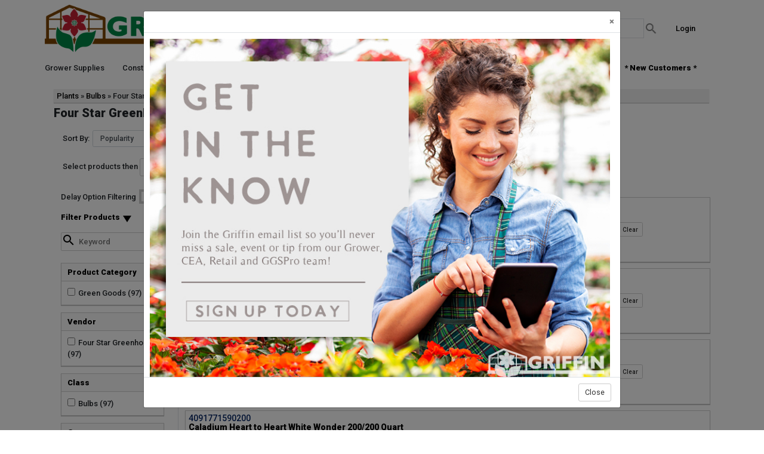

--- FILE ---
content_type: text/html; charset=UTF-8
request_url: https://www.griffins.com/category/PLANTS.BULBS.FOU
body_size: 331293
content:
<!DOCTYPE html>
<html lang="en">
	<head>
		<meta charset="utf-8">
		<meta http-equiv="X-UA-Compatible" content="IE=edge">
		<meta name="viewport" content="width=device-width, initial-scale=1">
		<link rel="canonical" href="https://www.griffins.com/category/PLANTS.BULBS.FOU" />
<title>Four Star Greenhouse Bulbs - Griffin Greenhouse Supplies</title>
		<link rel="stylesheet" type="text/css" href="/base/style/jquery-ui/jquery-ui-1.12.1.css?1657071075"/>
				<link rel="stylesheet" type="text/css" href="/base/style/jquery-datatables-1.10.20/datatables.min.css?1657071075"/>
				<link rel="stylesheet" type="text/css" href="/base/style/bootstrap-4.3.1/bootstrap.min.css?1657071075"/>
				<link rel="stylesheet" type="text/css" href="/base/style/base.css?1747849637"/>
				<link rel="stylesheet" type="text/css" href="/site/style/site.css?1768253847"/>
				<link rel="stylesheet" type="text/css" href="/base/style/print.css?1657071075"/>
		<link rel="shortcut icon" type="image/ico" href="/site/style/images/icon.ico" />		<script type="text/javascript" src="/base/lib/jquery/jquery-3.5.1.min.js?1657071075"></script>
				<script type="text/javascript" src="/base/lib/jquery-ui/jquery-ui-1.12.1.min.js?1657071075"></script>
		<script type="text/javascript">
	//Remap jQueryUI plugins so they don't overlap with Bootstrap
	$.widget.bridge('uitooltip', $.ui.tooltip);
	$.widget.bridge('uibutton', $.ui.button);
</script>
	<script type="text/javascript">
		var googleAnalyticsId = "G-W5Q0953TKN";
		var googleAnalyticsUser = "";
	</script>
			<script type="text/javascript" src="/base/lib/history.js/jquery.history.js?1576012733"></script>
				<script type="text/javascript" src="/base/lib/jquery-validate/jquery-validate.min.js?1576012733"></script>
				<script type="text/javascript" src="/base/lib/popper/popper.min.js?1657071075"></script>
				<script type="text/javascript" src="/base/lib/bootstrap-4.3.1/bootstrap.min.js?1657071075"></script>
				<script type="text/javascript" src="/base/lib/base.js?1749764968"></script>
				<script type="text/javascript" src="/site/lib/site.js?1755293379"></script>
				<script type="text/javascript" src="/base/lib/jquery-datatables-1.10.20/datatables.min.js?1657071075"></script>
				<script type="text/javascript" src="/base/lib/moment-2.24.0/moment.min.js?1657071075"></script>
				<script type="text/javascript" src="/base/lib/rlEvent/rlEvent.js?1688159426"></script>
				<script type="text/javascript" src="https://www.googletagmanager.com/gtag/js?id=G-W5Q0953TKN"></script>
		<script type="text/javascript">
	var xhrQueue = {};
	var productPrices = {};
	var pSession = '234334101';
	var wSession = '04310ffe87123907650b25f8123c0602';
	var highlightColor = '#28a745';
	var changePageWarning = null;
	var changePageWarningTitle = null;
	var rlTranslations = {"This product is restricted.":"Restricted Product - Cannot Order - Please Call","Merchandise Total":"Total","There are no shipments.":"No tracking information to display at this time","Product Number: A-Z":"Product Number: Ascending","Product Number: Z-A":"Product Number: Descending","View Cart":"View Active Cart","Your cart has been replaced":"Your active cart has moved.","Your current cart has been move to My Carts, and replaced with the repeated order.":"The current cart has been moved to My Carts and the repeat order is now the active cart.","Save Cart":"Save Cart Name","Related Products":"Clients Also Purchased"};
	var rlMoneySymbol = '$';
	var rlAccess = ["AllowMicroView","AllowGridView","AllowListView","ApproveOwnOrder","CartPoNum","CartShipVia","EXPOANONYMOUS","NewSearch","ReqInfo","SQLSearch","Search","SearchAutocomplete","ViewProductCompare","ViewProductFilter","ViewProductImages","ViewProductListLongDescription","ViewProductLongDescription","ViewSignupImage","ViewTopAlterEgos","ViewTopCart","ViewTopLogin","ViewTopLogoff","ViewTopName","ViewTopSearch","ANONYMENU","EVENTUSERLOOKUP"];
	var defaultTitle = 'Griffin Greenhouse Supplies';
	var sessionStatus = false;
	var costDecimals = 4;
	var priceDecimals = 4;
	var userPreferences = [];
	
	function loadTinyMCE(selector) {
		if (typeof(tinymce) != 'object') {
			$.getScript('/base/lib/tinymce/tinymce.min.js', function() {
				initTinyMCE(selector);
			});
		} else {
			initTinyMCE();
		}
	}
	
	function initTinyMCE(selector) {
		if ((selector == '') || (typeof(selector) == 'undefined')) {
			selector = 'textarea.tinymce';
		}
		
		tinymce.baseURL = '/base/lib/tinymce';
		tinymce.suffix = '.min',
		tinymce.init({
			selector: selector,
			plugins: [
				"advlist autolink lists link charmap print preview anchor",
				"searchreplace visualblocks code fullscreen",
				"insertdatetime media table contextmenu paste"
			],
			toolbar: "undo redo | styleselect | bold italic | alignleft aligncenter alignright alignjustify | bullist numlist outdent indent | link"
		});
	}
	
	$(function() {
		$(document).on('submit', '#userEditForm', function(e) {
			var trackOpts = {
				type: 'event',
				category: 'user',
				action: 'editProfile',
				value: 'd41d8cd98f00b204e9800998ecf8427e'
			};
			
			trackEvent(trackOpts);
		});

				$("*").each(function() {
			const computedStyle = window.getComputedStyle(this);
			if (computedStyle.fontWeight === "900" ||
			computedStyle.fontWeight === "800" ||
			computedStyle.fontWeight === "700" ||
			computedStyle.fontWeight === "600" ||
			computedStyle.fontWeight === "500") {
				$(this).addClass("font900");
				// if (!$(this).is("th, h1, h2, h3, h4, h5, h6")) {
					// $(this).css("text-decoration", "underline");
				// }
			} else {
				$(this).addClass("font450");
			}
		});
			});
</script><script type="text/javascript">
	//*TL*7104*20160126 Disallow orders for customers with Prohibit Sales = Y ->
	var prohibit = '';
	var creditCode = ''; //*JF*41703*20230428 Modified prohibit message
	//*TL*7104*20160126 Disallow orders for customers with Prohibit Sales = Y <-
</script>

<script>(function(w,d,s,l,i){w[l]=w[l]||[];w[l].push({'gtm.start':
new Date().getTime(),event:'gtm.js'});var f=d.getElementsByTagName(s)[0],
j=d.createElement(s),dl=l!='dataLayer'?'&l='+l:'';j.async=true;j.src=
'https://www.googletagmanager.com/gtm.js?id='+i+dl;f.parentNode.insertBefore(j,f);
})(window,document,'script','dataLayer','GTM-WPXPGGJ');</script>
	</head>
	<body>
		<noscript><iframe src="https://www.googletagmanager.com/ns.html?id=GTM-WPXPGGJ"
height="0" width="0" style="display:none;visibility:hidden"></iframe></noscript>

<script async src="https://cse.google.com/cse.js?cx=696f85a62206ed1fa"></script> <script type="text/javascript">
	$(function() {
				var siteChoser = sessionStorage.getItem("siteChoser");
		if (siteChoser == 'site') {
			$('#site-choser option[value=site]').attr('selected', 'selected');
			$('#topGoogleSearch').css('display', 'flex');
			$('#topSearch').css('display', 'none');
		} else {
			$('#site-choser option[value=prod]').attr('selected', 'selected');
			$('#topGoogleSearch').css('display', 'none');
			$('#topSearch').css('display', 'flex');
		}
		
		$('a.activateFaveList').click(function(e) {
			var faveId = $(this).attr('data-faveid');
			var activateLink = $(this);
			e.preventDefault();
			
			$.ajax({
				type: 'post',
				url: getAjaxURL('/currFaveList'),
				data: 'faveId=' + faveId,
				dataType: 'json',
				success: function(data) {
					if (data.success == '1') {
						$('#menu-activefavelist .current').removeClass('current');
						activateLink.addClass('current');
					}
				}
			});
		});
		
		$('a.altUserLink').click(function(e) {
			var userId = $(this).attr('data-userId');
			var altUserId = $(this).attr('data-altUserId');
			
			e.preventDefault();
			
			$.ajax({
				url: getAjaxURL('/auth'),
				type: 'post',
				dataType: 'json',
				data: 'userId=' + userId + '&altUserId=' + altUserId,
				success: function(data) {
					window.location = '/';
				},
				error: function(e, status) {
					if (status == 'error' || status == 'timeout') {
						showError();
					} else if (status == 'parsererror') {
						window.location = '/';
					}
				}
			});
		});
		
		$('li.cartLink > a').click(function(e) {
			var url = getAjaxURL('/viewCartPopup');
			$('#cartPopup').load(url);
		});

				$('#site-choser').on('change', function() {
			if (this.value == 'site') {
				sessionStorage.setItem('siteChoser', 'site'); 				$('#topGoogleSearch').css('display', 'flex');
				$('#topSearch').css('display', 'none');
			} else {
				sessionStorage.setItem('siteChoser', 'prod'); 				$('#topGoogleSearch').css('display', 'none');
				$('#topSearch').css('display', 'flex');
			}
					})

		//*JF*30472*20220415 Show info popup every 30 days ->
		if (localStorage.getItem('showInfoPopup') == null) {
			// Show the popup for users that don't have the showInfoPopup in local storage
			showDialog({
				content: '<a href="https://visitor.r20.constantcontact.com/d.jsp?llr=rvmyeneab&p=oi&m=rvmyeneab&sit=ugnlskwfb&f=87c7f571-1b2f-4d24-b526-e1cf7e89ef0b" target="_blank"><img class="img-fluid" src="/site/style/images/email-signup-popup.jpg" alt="" /></a>',
				buttons: [{
					text: T('Close'),
					click: function() {
						closeDialog();
					}
				}],
			});
			// Set local storage showInfoPopup to the current time
			window.localStorage.setItem('showInfoPopup', new Date());
		}
		// Get local storage showInfoPopup
		let date = window.localStorage.getItem("showInfoPopup");
		// Turn value of local storage showInfoPop into a Javascript date
		date = new Date(date);
		/* Set the expiration date to 30 days from the local storage showInfoPopup date.
		To change the time in between popups, modify the + 30 on the line below. */
		let expirePopup = new Date(date.setDate(date.getDate() + 30)); // + 30 is the same as adding 30 days
		// Check if today is greater than the expiration date. If it is, show the popup and reset the showInfoPopup in local storage to today's date
		if (new Date() >= expirePopup) {
			showDialog({
				content: '<a href="https://visitor.r20.constantcontact.com/d.jsp?llr=rvmyeneab&p=oi&m=rvmyeneab&sit=ugnlskwfb&f=87c7f571-1b2f-4d24-b526-e1cf7e89ef0b" target="_blank"><img class="img-fluid" src="/site/style/images/email-signup-popup.jpg" alt="" /></a>',
				buttons: [{
					text: T('Close'),
					click: function() {
						closeDialog();
					}
				}],
			});
			window.localStorage.setItem('showInfoPopup', new Date());
		}
	});
	//*JF*30472*20220415 Show info popup every 30 days <-
	
		var cartSortOrder = localStorage.getItem('cartSortOrder');
	if (cartSortOrder) {
		if (cartSortOrder != "") {
			$.ajax({
				url: getAjaxURL('/cartSortOrder'),
				data: 's=' + cartSortOrder,
				type: 'post'
			});
		}
	}
	</script>
<nav class="navbar navbar-expand-md navbar-light" id="navbar-top">
	<div class="d-flex flex-wrap container-fluid pl-0"> 		<div class="navbar-brand">
							<button type="button" class="navbar-toggler" data-toggle="collapse" data-target="#navbar-main,#navbar-top #google_translate_element,#topNavSearch" aria-expanded="false" aria-controls="navbar">
					<span class="icon icon-menu">Menu</span>
				</button>
							<a href="/"><img src="/site/style/images/logo.png" class="logo" alt="Onliant Site"/></a><br><br>
						<a href="/" class="mx-3"></a>
			<a href="https://www.instagram.com/griffin_greenhouse/" class="mx-1" target="new"><img src="/site/style/images/instagram2.png" alt="Griffin Instagram"></a>
			<a href="https://www.instagram.com/griffin_cannabis/" class="mx-1" target="new"><img src="/site/style/images/cea-instagram2.png" alt="Griffin CEA Instagram"></a>
			<a href="https://www.facebook.com/GriffinGreenhouseSupplies/" class="mx-1" target="new"><img src="/site/style/images/facebook2.png" alt="Griffin Facebook"></a>
			<a href="https://www.linkedin.com/company/griffin-greenhouse-supplies" class="mx-1" target="new"><img src="/site/style/images/linkedin2.png" alt="Griffin LinkedIn"></a>
					</div>
					<div id="topNavSearch" class="topSearch collapse navbar-collapse">
				<div class="input-group flex-nowrap">
					<div class="input-group-prepend">
						<div class="input-group-btn">
							<select name="site-choser" id="site-choser">
								<option value="prod">Products</option>
								<option value="site">Site Wide</option>
							</select>
						</div>
					</div>
					<form method="get" id="topSearch" action="/searchProdSetup" class="ajaxify"  style="display: flex;">
						<div class="topSearchDiv">
							<input type="text" id="search" name="searchIdSingle" placeholder="Search products..." class="form-control"/>
							<input type="submit" class="topSearchBtn icon-grey" value="Search"/>
						</div>
					</form>
					<form method="get" id="topGoogleSearch" action="/siteSearch" style="display: none;">
						<div class="googleSearchDiv">
							<input type="text" name="q" placeholder="Search entire site..." class="form-control">
							<input type="submit" class="topSearchBtn icon-grey" value="Search"/>
						</div>
					</form>
				</div>
			</div>
					<ul class="nav navbar-nav navbar-top-links navbar-right mr-3">
			<li><a href="/login?return=%2Fcategory%2FPLANTS.BULBS.FOU">Login</a></li>		</ul>
		<script type="text/javascript">
	var postParams = '';
	
	$(function() {
		$('#favePage').click(function() {
			var path = window.location.pathname;
			var title = $(document).attr('title');
			
			if (title == defaultTitle) {
				title = $('#mainBodyContent h1, #mainBodyContent h2').first().text();
			} else if (title.endsWith(' - ' + defaultTitle)) {
				title = title.substring(0, title.length - (' - ' + defaultTitle).length);
			}
			
			if (title == '') {
				title = path;
			}
			
			if (postParams && window.location.search) {
				path = path + window.location.search + '&' + postParams;
			} else if (postParams) {
				path = path + '?' + postParams;
			} else if (window.location.search) {
				path = path + window.location.search;
			}
			
			var favePages = JSON.parse(localStorage.getItem('favePages'));
			
			if (typeof favePages != 'object' || !favePages) {
				favePages = {};
			}
			
			if (typeof favePages[path] != 'undefined') {
				delete favePages[path];
				$('#favePage').removeClass('icon-star').addClass('icon-star-empty');
			} else {
				favePages[path] = title;
				$('#favePage').removeClass('icon-star-empty').addClass('icon-star');
			}
			
			localStorage.setItem('favePages', JSON.stringify(favePages));
		});
		
		var favePages = JSON.parse(localStorage.getItem('favePages'));
		var path = window.location.pathname;
		
		if (typeof favePages != 'object' || !favePages) {
			favePages = {};
		}
		
		if (postParams && window.location.search) {
			path = path + window.location.search + '&' + postParams;
		} else if (postParams) {
			path = path + '?' + postParams;
		} else if (window.location.search) {
			path = path + window.location.search;
		}
		
		if (typeof favePages[path] != 'undefined') {
			$('#favePage').removeClass('icon-star-empty').addClass('icon-star');
		}
	});
</script>
			</div>
</nav>
	<nav class="navbar navbar-light collapse navbar-collapse navbar-topsub openOne" role="navigation" id="navbar-main">		<ul id="navbarMain" class="collapse rounded megaMenu">
	<li id="O.HG"><div class="megaMenuDesc hover-primary cursor-pointer"> Grower Supplies</div><ul class="megaMenuNav d-none" id="menu-O.HG"><style>
    .vl {
        border-left: 1px solid green;
        height: 100%;
        position: absolute;
        left: 100%;
        top: 0;
    }
    </style>
    <div class="container-fluid">
        <br>
        <div class="container-fluid">
            <div class="row">
            <div class="col-12 col-sm-6 col-md-6 col-lg-4 col-xl-2">
                <a href="/viewProductPage?page=HGCLEARANCE" alt="Grower Supplies CLEARANCE ITEMS"><b>Clearance Items</b></a><br>
                
                <a href="/custom-site/SalesMaterialHG" alt="Sales Material">Sales Material</a><br>
                <!-- Ordering-->
				<!--<a href="/addProductsToCart" alt="Quick Order Entry">Quick Order Entry</a><br>
                <a href="/optionSearch" alt="Product Search">Product Search</a><br>
                <a href="/searchProd" alt="Quick Search">Quick Search</a><br>
                <a href="/viewCartGGH" alt="Current Cart">Current Cart</a><br>
				<a href="" alt="My Carts">My Carts</a><br>
				<a href="/recentProducts" alt="My Favorites">My Favorites</a><br>
				Ordering-->
               <a href="/viewCategory?id=HGVENDORS" alt="Vendors">Vendors</a><br>
			   <hr>
				<h4><strong>Resources</strong></h4>
				<hr>
                <a href="/terms" alt="Freight/Terms & Conditions">Freight/Terms & Conditions</a><br>
				
				
				<!--<hr>
				<img src="https://www.griffins.com/images/Construction-Industry.jpg" width="150px"><br><br>
				<h4><strong>Construction</strong></h4>
				<a href="/custom-site/construction">Construction Info</a><br>
				<a href="/custom-site/news">Project Showcase</a><br>
				<a href="/custom-site/news">Construction FAQs</a><br>
				<a href="https://docs.google.com/forms/d/e/1FAIpQLScRBy6fz91j98PYQntCePY3rZpMyGFLL0TeoMxI2yxJ2Ci_aw/viewform" target="new"><b>Free Project Quote Form</b></a><br>-->
                <div class="vl"></div>
            </div>
            
            <div class="col-12 col-sm-6 col-md-6 col-lg-4 col-xl-2">
                <h4><strong>Plastic Containers</strong></h4>
                <a href="/category/HGPROD.CONT.PLAS.ACCESS" alt="Accessories">Accessories</a><br>
                <a href="/category/HGPROD.CONT.PLAS.AZA" alt="Azalea Pots">Azalea Pots</a><br>
                <a href="/category/HGPROD.CONT.PLAS.BULBMUM" alt="Bulb Pans & Mum Pans">Bulb Pans & Mum Pans</a><br>
                <a href="/category/HGPROD.CONT.PLAS.CARRY" alt="Carry Trays">Carry Trays</a><br>
                <a href="/category/HGPROD.CONT.PLAS.DECO" alt="Decorative Containers">Decorative Containers</a><br>
                <a href="/category/HGPROD.CONT.PLAS.GER" alt="Geranium Pots">Geranium Pots</a><br>
                <a href="/category/HGPROD.CONT.PLAS.HB" alt="Hanging Baskets">Hanging Baskets</a><br>
                <a href="/category/HGPROD.CONT.PLAS.PW" alt="Proven Winner Containers">Proven Winner Containers</a><br>
                <a href="/category/HGPROD.CONT.PLAS.SQ" alt="Square Pots">Square Pots</a><br>
                <a href="/category/HGPROD.CONT.PLAS.STND" alt="Standard Pots">Standard Pots</a><br>
                <a href="/category/HGPROD.CONT.PLAS.THERMO" alt="Thermoformed Pots & Trays">Thermoformed Pots & Trays</a><br>                
                <br>
                <h4><strong>Other Containers</strong></h4>
                <a href="/category/HGPROD.CONT.FIB" alt="Fiber Containers">Fiber Containers</a><br>
                <a href="/category/HGPROD.CONT.FLATS" alt="Flats, Packs, & Trays">Flats, Packs, & Trays</a><br>
                <a href="/category/HGPROD.CONT.NURS" alt="Nursery Containers">Nursery Containers</a><br>
                <a href="/category/HGPROD.CONT.PROP" alt="Propagation Containers">Propagation Containers</a><br>
                <a href="/category/HGPROD.CONT.SPECIAL" alt="Specialty Containers">Specialty Containers</a><br>                
                <br>
            </div>
            
            <div class="col-12 col-sm-6 col-md-6 col-lg-4 col-xl-2">
                <h4><strong>Fertilizers</strong></h4>
                <a href="/category/HGPROD.FERT.CR" alt="Controlled Release">Controlled Release</a><br>
                <a href="/category/HGPROD.FERT.SPECIAL" alt="Specialty Fertilizer">Specialty Fertilizer</a><br>
                <a href="/category/HGPROD.FERT.WS" alt="Water Soluble">Water Soluble</a><br>    
                <br>
                <h4><strong>General Supplies</strong></h4>
                <a href="/category/HGPROD.GENSUP.CRSPT" alt="Crop Support & Trellis Netting">Crop Support & Trellis Netting</a><br>
                <a href="/category/HGPROD.GENSUP.FILM" alt="Film">Film</a><br>
                <a href="/category/HGPROD.GENSUP.LABEL" alt="Labels, Tags, & Signs">Labels, Tags, & Signs</a><br>
                <a href="/category/HGPROD.GENSUP.PACK" alt="Packaging Supplies">Packaging Supplies</a><br>
                <a href="/category/HGPROD.GENSUP.PROTECT" alt="Protective Equipment">Protective Equipment</a><br>    
                <br>
            </div>
            
            <div class="col-12 col-sm-6 col-md-6 col-lg-4 col-xl-2">
                <h4><strong>Irrigation</strong></h4>
                <a href="/category/HGPROD.IRR.ACC" alt="Accessories">Accessories</a><br>
                <a href="/category/HGPROD.IRR.DRIP" alt="Drip Irrigation Supplies">Drip Irrigation Supplies</a><br>
                <a href="/category/HGPROD.IRR.EQUIP" alt="Equipment">Equipment</a><br>
                <a href="/category/HGPROD.IRR.FIT" alt="Fittings">Fittings</a><br>
                <br>
                <h4><strong>Growing Media</strong></h4>
                <a href="/category/HGPROD.MEDIA.BAGS" alt="Bags">Bags</a><br>
                <a href="/category/HGPROD.MEDIA.BALES" alt="Bales">Bales</a><br>
                <a href="/category/HGPROD.MEDIA.BULK" alt="Bulk">Bulk</a><br>
                <a href="/category/HGPROD.MEDIA.BULKBALE" alt="Bulk Bales">Bulk Bales</a><br>
                <a href="/category/HGPROD.MEDIA.WETAG" alt="Wetting Agents">Wetting Agents</a><br>
                <br>
            </div>
            
            <div class="col-12 col-sm-6 col-md-6 col-lg-4 col-xl-2">
                <h4><strong>Plant Protection</strong></h4>
                <a href="/category/HGPROD.PROTECT.INSECTS" alt="Beneficial Insects">Beneficial Insects</a><br>
                <a href="/category/HGPROD.PROTECT.FUNGI" alt="Fungicide">Fungicide</a><br>
                <a href="/category/HGPROD.PROTECT.GRWREG" alt="Growth Regulators">Growth Regulators</a><br>
                <a href="/category/HGPROD.PROTECT.HERB" alt="Herbicides">Herbicides</a><br>
                <a href="/category/HGPROD.PROTECT.INSMITE" alt="Insecticides/Miticides">Insecticides/Miticides</a><br>
                <a href="/category/HGPROD.PROTECT.SPECIAL" alt="Specialty Chemicals/Other">Specialty Chemicals/Other</a><br>
                <a href="/category/HGPROD.PROTECT.SPRAYERS" alt="Sprayers">Sprayers</a><br>
                <br>
                <h4><strong>Structures & Equipment</strong></h4>
                <a href="/category/HGPROD.BENCH" alt="Benching">Benching</a><br>
                <a href="/category/HGPROD.CLIMATE" alt="Climate Control">Climate Control</a><br>
				<a href="/category/HGPROD.GRCOVER" alt="Ground Cover">Ground Cover</a><br>
                <a href="/category/HGPROD.SHADE" alt="Shading">Shading</a><br>
                <a href="/category/HGPROD.COVER" alt="Coverings">Coverings</a><br>
                <a href="/category/HGPROD.EQUIP" alt="Equipment">Equipment</a><br>
                <a href="/category/HGPROD.STRUCT" alt="Structures">Structures</a><br>
			
				  
                <br>
            </div>
            <div class="col-12 col-sm-6 col-md-6 col-lg-4 col-xl-2">
                <h4><strong>Premier Partners</strong></h4>
                <!--<a href="/category/HGPROD.GGSPRO" alt="GGSPro">GGSPro</a><br>-->
              <a href="/category/HGVENDORS.HC"><img src="/images/vendors/HC_Companies.jpg"></a><br><br>
              <a href="/category/HGVENDORS.PREMIER"><img src="/images/vendors/Premier_Tech_Horticulture.png"></a>
              
				<br>
				
            </div>
        </div>
      </div>
    </div></ul></li><li id="GGH.CONST"><div class="megaMenuDesc hover-primary cursor-pointer"> Construction</div><ul class="megaMenuNav d-none" id="menu-GGH.CONST"><style>
    .vl {
        border-left: 1px solid green;
        height: 100%;
        position: absolute;
        left: 100%;
        top: 0;
    }
    </style>
    <div class="container-fluid">
        <br>
        <div class="container-fluid">
            <div class="row">
            <div class="col-12 col-sm-6 col-md-6 col-lg-4 col-xl-2">
                <!--<a href="/viewProductPage?page=HGCLEARANCE" alt="Grower Supplies CLEARANCE ITEMS"><b>Clearance Items</b></a><br>-->
                <a href="/custom-site/SalesMaterialHG" alt="Sales Material">Sales Material</a><br>
				<a href="/viewCategory?id=HGVENDORS" alt="Vendors">Vendors</a><br>
				<hr>
				<h4><strong>Resources</strong></h4>
				<hr>
				<a href="/images/pdf/Greenhouse-Checklist.pdf" target="new" alt="Greenhouse Checklist">Planning a new greenhouse - Checklist</a><br>
				<a href="https://docs.google.com/forms/d/e/1FAIpQLSe936LaHSBr8NOCbK1rl8sMNJpJcYEE2lV_b6cm9HQ3RFTnSA/viewform?usp=sf_link" target="new" alt="Starting an Irrigation Project">Starting an Irrigation Project?</a><br>
				<a href="/moleaerwebinar" alt="Moleaer Webinars">Moleaer Irrigation Webinars</a><br>
				<br>
				<a href="/custom-drip-tube" alt="Custom Pre-assembled Drip Tube Systems">Custom Pre-assembled Drip Tube Systems</a><br>
				<!--
				<a href="https://docs.google.com/forms/d/e/1FAIpQLSew1c_KCPTcE0GeOdPo_m4NTQWF_96VqCJiF4QQCCWlrm8W6A/viewform" target="Drip-Angle-Stake-Form" alt="Custom Pre-assembled Drip Tube w/ Angle Stakes">Custom Pre-assembled Drip Tube w/ Angle Stakes</a><br>
				<a href="https://docs.google.com/forms/d/e/1FAIpQLSf4UdtcwGiO5zI5mqIAxdvIghV8PSO2osPjENstUDCppCb5Zg/viewform" target="Drip-Hanging-Baskets-Form" alt="Custom Pre-assembled Drip Tube for Hanging Baskets">Custom Pre-assembled Drip Tube for Hanging Baskets</a><br>
				-->
				<br>
				<a href="/terms" alt="Freight/Terms & Conditions">Freight/Terms & Conditions</a><br>
				
				<a href="/viewProductPage?page=HGCLEARANCE" alt="Grower Supplies CLEARANCE ITEMS">Grower Supplies CLEARANCE ITEMS</a><br>
                <!--<a href="/images/pdf/Grower_Supplies_TC.pdf" alt="Freight/Terms & Conditions">Freight/Terms & Conditions - Grower Supplies</a><br>
                <a href="/custom-site/SalesMaterialHG" alt="Sales Material">Sales Material</a><br>
                <a href="/addProductsToCart" alt="Quick Order Entry">Quick Order Entry</a><br>
                <a href="/optionSearch" alt="Product Search">Product Search</a><br>
                <a href="/searchProd" alt="Quick Search">Quick Search</a><br>
                <a href="/viewCartGGH" alt="Current Cart">Current Cart</a><br>
				<a href="" alt="My Carts">My Carts</a><br>
				<a href="/recentProducts" alt="My Favorites">My Favorites</a><br>
               <a href="/viewCategory?id=HGVENDORS" alt="Vendors">Vendors</a><br>
                <hr>
				<img src="https://www.griffins.com/images/Construction-Industry.jpg" width="150px"><br><br>
				<h4><strong>Construction</strong></h4>
				<a href="/custom-site/construction">Construction Info</a><br>
				<a href="/custom-site/construction#showcase">Project Showcase</a><br>
				<a href="/custom-site/construction#FAQs">Construction FAQs</a><br>
				<a href="https://docs.google.com/forms/d/e/1FAIpQLScRBy6fz91j98PYQntCePY3rZpMyGFLL0TeoMxI2yxJ2Ci_aw/viewform" target="new"><b>Free Project Quote Form</b></a><br>-->
                <div class="vl"></div>
            </div>
            
            
            
            <div class="col-12 col-sm-6 col-md-6 col-lg-4 col-xl-2">
           
				
				<h4><strong>Climate Control</strong></h4>
				<strong>Ventilation</strong><br>
				Natural Ventilation<br>
				<a href="/viewProductPage?page=ROLL-UP-SIDES" alt="Roll-up Sides">&nbsp;&nbsp;&nbsp;Roll-up Sides</a><br>
				
				Mechanical Ventilation<br>
				<a href="/viewProductPage?page=THERMOSTATS" alt="Thermostats">&nbsp;&nbsp;&nbsp;Thermostats</a><br>
				<a href="/viewProductPage?page=EXHAUST-FAN-ASSEMBLIES" alt="Exhaust Fan Assemblies">&nbsp;&nbsp;&nbsp;Exhaust Fan Assemblies</a><br>
				<a href="/viewProductPage?page=INLET-SHUTTERS-MOTORS" alt="Inlet Shutters & Motors">&nbsp;&nbsp;&nbsp;Inlet Shutters & Motors</a><br>
				<a href="/viewProductPage?page=VENTILATION-FAN-BELTS" alt="Fan Belts">&nbsp;&nbsp;&nbsp;Fan Belts</a><br>
				
				<strong>Circulation</strong><br>
				<a href="/viewProductPage?page=HORIZONTAL-AIR-FLOW" alt="Horizontal Air Flow">&nbsp;&nbsp;&nbsp;Horizontal Air Flow</a><br>
				<a href="/viewProductPage?page=VERTICAL-AIR-FLOW" alt="Vertical Air Flow">&nbsp;&nbsp;&nbsp;Vertical Air Flow</a><br>
				<a href="/viewProductPage?page=VENTILATION-TUBING" alt="Ventilation Tubing">&nbsp;&nbsp;&nbsp;Ventilation Tubing</a><br>
				<br>
				
				<h4><strong>Benching</strong></h4>
				<a href="/viewProductPage?page=PLASTIC-DISPLAY-BENCHES" alt="Plastic Display Benches">&nbsp;&nbsp;&nbsp;Plastic Display Benches (Parts Only)</a><br>
				<a href="/viewProductPage?page=METAL-DISPLAY-BENCHES" alt="Metal Display Benches">&nbsp;&nbsp;&nbsp;Metal Display Benches</a><br>
				<a href="/viewProductPage?page=BENCH-TOPS" alt="Bench Tops">&nbsp;&nbsp;&nbsp;Bench Tops</a><br>
			 </div>
            
            
            <div class="col-12 col-sm-6 col-md-6 col-lg-4 col-xl-2">
           
				
				<h4><strong>Greenhouse Covers</strong></h4>
				<strong>Rigid Polycarbonate</strong><br>
				<a href="/viewProductPage?page=TWIN-WALL-POLYCARBONATE" alt="Twin Wall Polycarbonate">&nbsp;&nbsp;&nbsp;Twin Wall Polycarbonate</a><br>
				<a href="/viewProductPage?page=CORRUGATED-POLYCARBONATE" alt="Corrugated Polycarbonate">&nbsp;&nbsp;&nbsp;Corrugated Polycarbonate</a><br>
				
				<strong>Other Rigid Covering</strong><br>
				<a href="/viewProductPage?page=HI-CORE-CONSTRUCTION-PANELS" alt="Hi-Core Construction Panels">&nbsp;&nbsp;&nbsp;Hi-Core Construction Panels</a><br>
				<a href="/viewProductPage?page=ESKAY-LITE-VINYL-COVERING" alt="Eskay-Lite Vinyl Covering">&nbsp;&nbsp;&nbsp;Eskay-Lite Vinyl Covering</a><br>
				
				
				<strong>Polyethylene Film</strong><br>
				<a href="/viewProductPage?page=GREENHOUSE-FILMS" alt="Greenhouse Films">&nbsp;&nbsp;&nbsp;Greenhouse Films</a><br>
				<a href="/viewProductPage?page=DOUBLE-INFLATION-BLOWER-KITS-ACCESSORIES" alt="Double Inflation Blower Kits & Accessories">&nbsp;&nbsp;&nbsp;Double Inflation Kits</a><br>
				<a href="/viewProductPage?page=POLYETHYLENE-INSTALLATION-ACCESSORIES" alt="Install Accessories">&nbsp;&nbsp;&nbsp;Install Accessories</a><br>
				<a href="/viewProductPage?page=POLYETHYLENE-REPAIR-TAPE-CLEANING" alt="Repair Accessories">&nbsp;&nbsp;&nbsp;Repair Tape & Cleaning</a><br>
				
				<strong>Shade Cloth</strong><br>
				<a href="/viewProductPage?page=GREENHOUSE-SHADE-CLOTH-AND-ACCESSORIES" alt="Greenhouse Shade Cloth and Accessories">&nbsp;&nbsp;&nbsp;Shade Cloth and Accessories</a><br>
				<a href="/viewProductPage?page=GREENHOUSE-LIQUID-SHADE" alt="Greenhouse Liquid Shade">&nbsp;&nbsp;&nbsp;Liquid Shade</a><br>
				<br>
				
			</div>
			
			
			<div class="col-12 col-sm-6 col-md-6 col-lg-4 col-xl-2">	
                <h4><strong>Equipment</strong></h4>
				<a href="/viewProductPage?page=HEATING-MATS" alt="Heating Mat">&nbsp;&nbsp;&nbsp;Heating Mats</a><br>
				<a href="/viewProductPage?page=SEED-STARTING-EQUIPMENT" alt="Seed Starting Equipment">&nbsp;&nbsp;&nbsp;Seed Starting Equipment</a><br>
				<a href="/viewProductPage?page=CARTS" alt="Carts">&nbsp;&nbsp;&nbsp;Carts</a><br>
				<br>
				<h4><strong>Structures</strong></h4>
				<a href="/viewProductPage?page=STRUCTURES-AND-HARDWARE" alt="Structures & Hardware">Structures & Hardware</a><br>
				<br>
				<h4><strong>Irrigation</strong></h4>
                <a href="/category/HGPROD.IRR.ACC" alt="Accessories">Accessories</a><br>
                <a href="/category/HGPROD.IRR.DRIP" alt="Drip Irrigation Supplies">Drip Irrigation Supplies</a><br>
                <a href="/category/HGPROD.IRR.EQUIP" alt="Equipment">Equipment</a><br>
                <a href="/category/HGPROD.IRR.FIT" alt="Fittings">Fittings</a><br>
                <br>
				<!--
				<h4><strong>Structures & Equipment</strong></h4>
				<a href="/category/HGPROD.BENCH" alt="Benching">Benching</a><br>
                <a href="/category/HGPROD.CLIMATE" alt="Climate Control">Climate Control</a><br>
				<a href="/category/HGPROD.GRCOVER" alt="Ground Cover">Ground Cover</a><br>
                <a href="/category/HGPROD.SHADE" alt="Shading">Shading</a><br>
                <a href="/category/HGPROD.COVER" alt="Coverings">Coverings</a><br>
                <a href="/category/HGPROD.EQUIP" alt="Equipment">Equipment</a><br>
                <a href="/category/HGPROD.STRUCT" alt="Structures">Structures</a><br>
                <br>
				-->
                
                
            </div>
            
            
            <div class="col-12 col-sm-6 col-md-6 col-lg-4 col-xl-2">
            
                <img src="/images/Construction-Industry.jpg" width="150px"><br><br>
				<h4><strong>Construction</strong></h4>
				<a href="/custom-site/construction">Construction Info</a><br>
				<a href="/custom-site/construction-showcase">Project Showcase</a><br>
				<a href="/custom-site/construction-faq">Construction FAQs</a><br>
				<a href="https://forms.gle/vunfE2s34dyQagRUA" target="new"><img src="https://griffins.com/images/quote2.jpg"></a>
				
                
              
				<br>
				
            </div>
			
			<div class="col-12 col-sm-6 col-md-6 col-lg-4 col-xl-2">
			<!--
			<h4><strong>Greenhouse Structures</strong></h4>
			<h4><strong>Endwalls</strong></h4>
				<a href="/custom-site/construction-products" alt="Glazing">Glazing</a><br>
				<a href="" alt="Doors">Doors</a><br>
			
			<h4><strong>Ventilation</strong></h4>
				<a href="" alt="Passive">Passive</a><br>
					<a href="" alt="Rollup Sidewall">&nbsp;&nbsp;&nbsp;Rollup Sidewall</a><br>
					<a href="" alt="">&nbsp;&nbsp;&nbsp;Vents</a><br>
				<a href="" alt="">Mechanical</a><br>
					<a href="" alt="">&nbsp;&nbsp;&nbsp;Exhaust System</a><br>
					<a href="" alt="">&nbsp;&nbsp;&nbsp;Envaporative Cooling</a><br>
			<h4><strong>Heating</strong></h4>
				<a href="" alt="">Forced Air</a><br>
				<a href="" alt="">Radiant Heat</a><br>
			<h4><strong>Controllers & Thermostats</strong></h4>
			<h4><strong>Benching</strong></h4>
			-->
			
			
			</div>
        </div>
      </div>
    </div></ul></li><li id="O.PLANT"><div class="megaMenuDesc hover-primary cursor-pointer"> Green Goods</div><ul class="megaMenuNav d-none" id="menu-O.PLANT"><style>
    .vl {
        border-left: 1px solid green;
        height: 100%;
        position: absolute;
        left: 100%;
        top: 0;
    }
    </style>
    <div class="container-fluid">
        <br>
        <div class="container-fluid">
            <div class="row">
				<div class="col-12 col-sm-6 col-md-6 col-lg-4 col-xl-2">
				   <a href="/viewCategory?id=EOD" alt="View EOD Vendors">View EOD Vendors</a><br>
				   <a href="/viewCategory?id=THINKPLANTS" alt="ThinkPlants Products">ThinkPlants Products</a><br>
				   <a href="/custom-site/SalesMaterialLG" alt="Sales Material">Sales Materials</a><br>
				   
				   <!-- Ordering-->
				   <!--<a href="/addProductsToCart" alt="Quick Order Entry">Quick Order Entry</a><br>
				   <a href="optionSearch" alt="Product Search">Product Search</a><br>
				   <a href="/searchProd" alt="Quick Search">Quick Search</a><br>
				   <a href="/viewCartGGH" alt="Current Cart">Current Cart</a><br>
				   <a href="" alt="My Carts">My Carts</a><br>
				   <a href="/recentProducts" alt="My Favorites">My Favorites</a><br><a href="" alt="View Vendor Products">View Vendor Products</a><br>-->
				   <!-- Ordering-->
				   <a href="/viewCategory?id=VENDORS" alt="Vendors">Vendors</a><br> 
				   
				   <a href="/custom-site/contact">Customer Service</a><br>
					<hr>
					<h4><strong>Trending</strong></h4>
					<hr>
					<a href="/category/NEW.FOLIAGE.HOF.KNX"><strong>Foliage Highlights</strong></a><br>
					<a href="/category/SPRING.QUICK.FINISH"><strong>Spring Quick Finish</strong></a><br>
					<a href="https://www.griffins.com/pdf/catalogs/2026-Griffin-New-Varieties.pdf" target="blank">2026 New Vegetative Varieties</a><br>
					<a href="https://www.griffins.com/pdf/catalogs/2026-Griffin-Seed-Catalog.pdf" target="blank">2026 Seed Catalog</a><br>
					



					 <hr>
				<h4><strong>Resources</strong></h4>
				<hr>
	<a href="/terms" alt="Freight/Terms & Conditions">Freight/Terms & Conditions</a>
	<br>
	<a href="https://www.griffins.com/pdf/catalogs/2025-Griffin-New-Varieties.pdf" target="blank">2025 New Vegetative Varieties</a>
	<br>
	<a href="https://www.griffins.com/pdf/catalogs/2025-Griffin-Seed-Catalog.pdf" target="blank">2025 Seed Catalog</a>
	<br>
					<div class="vl"></div>
				</div>
				
				<div class="col-12 col-sm-6 col-md-6 col-lg-4 col-xl-2">
					<h4><strong>Autostix</strong></h4>
					<a href="/category/PLANTS.AUTO" alt="Syngenta Geraniums">All Autostix</a><br>
					<br>
					<h4><strong>Basewell</strong></h4>
					<a href="/category/PLANTS.BASE.DUM.SING" alt="Single">Single</a><br>
					<a href="/category/PLANTS.BASE.DUM.STRIP" alt="Strip">Strip</a><br>                
					<br>
					<h4><strong>Plugs</strong></h4>
					<a href="/viewCategory&id=PLUGS.ANNUALS" alt="Annual Plugs">Annual Plugs</a><br>
					<a href="/viewCategory&id=PLUGS.FOLIAGE" alt="Foliage/Tropical Plugs">Foliage/Tropical Plugs</a><br>
					<a href="/viewCategory&id=PLUGS.HERBS" alt="Herb Plugs">Herb Plugs</a><br>
					<a href="/viewCategory&id=PLUGS.PERENNIALS" alt="Perennial Plugs">Perennial Plugs</a><br>
					<a href="/viewCategory&id=PLUGS.SUCCULENTS" alt="Succulent Plugs">Succulent Plugs</a><br>
					<a href="/viewCategory&id=PLUGS.VEGETABLES" alt="Vegetable Plugs">Vegetable Plugs</a><br>                
					<br>
					<h4><strong>Other Categories</strong></h4>
					<a href="/viewCategory&id=PLANTS.BULBS" alt="Bulbs">Bulbs</a><br>
					<a href="/viewCategory&id=PLANTS.PHSEED" alt="Proven Harvest Seeds">Proven Harvest Seeds</a><br>
					<a href="/viewCategory&id=PLANTS.RR" alt="Retail Ready">Retail Ready</a><br>  
					<a href="/viewCategory&id=PLANTS.SUPPLIES" alt="Supplies">Supplies</a><br>                    
					<a href="/westrock" alt="WestRock Tags">WestRock Tags</a><br>
					<br>
				</div>
				
				<div class="col-12 col-sm-6 col-md-6 col-lg-4 col-xl-2">
					<h4><strong>Prefinished Plants</strong></h4>
					<a href="/viewCategory&id=PLANTS.PF.ANNUALS" alt="Prefinished Annuals">Annuals</a><br>
					<a href="/viewCategory&id=PLANTS.PF.CYCLAMEN" alt="Prefinished Cyclamen">Cyclamen</a><br>
					<a href="/viewCategory&id=PLANTS.PF.EDIBLES" alt="Prefinished Edibles">Edibles</a><br>
					<a href="/viewCategory&id=PLANTS.PF.FOLIAGE" alt="Prefinished Foliage/Tropicals">Foliage/Tropicals</a><br>
					<a href="/viewCategory&id=PLANTS.PF.GERANIUMS" alt="Prefinished Geraniums">Geraniums</a><br>
					<a href="/viewCategory&id=PLANTS.PF.HERBS" alt="Prefinished Herbs">Herbs</a><br>
					<a href="/viewCategory&id=PLANTS.PF.NGI" alt="Prefinished New Guinea Impatiens">New Guinea Impatiens</a><br>
					<a href="/viewCategory&id=PLANTS.PF.PERENNIALS" alt="Prefinished Perennials">Perennials</a><br>
					<a href="/viewCategory&id=PLANTS.PF.POINSETTIAS" alt="Prefinished Poinsettias">Poinsettias</a><br>
					<a href="/viewCategory&id=PLANTS.PF.SUCCULENTS" alt="Prefinished Succulents">Succulents</a><br>                
					<a href="/viewCategory&id=PLANTS.PF.WOODYORN" alt="Prefinished Woody Ornamentals">Woody Ornamentals</a><br>                
					<br>
				</div>
				
				<div class="col-12 col-sm-6 col-md-6 col-lg-4 col-xl-2">
					<h4><strong>Rooted Plants</strong></h4>
					<a href="/viewCategory&id=PLANTS.ROOTED.ANNUALS" alt="Rooted Annuals"> Annuals</a><br>
					<a href="/viewCategory&id=PLANTS.ROOTED.CYCLAMEN" alt="Rooted Cyclamen"> Cyclamen</a><br>
					<a href="/viewCategory&id=PLANTS.ROOTED.EDIBLES" alt="Rooted Edibles"> Edibles</a><br>
					<a href="/viewCategory&id=PLANTS.ROOTED.FOLIAGE" alt="Rooted Foliage/Tropicals"> Foliage/Tropicals</a><br>
					<a href="/viewCategory&id=PLANTS.ROOTED.GERANIUMS" alt="Rooted Geraniums"> Geraniums</a><br>
					<a href="/viewCategory&id=PLANTS.ROOTED.HERBS" alt="Rooted Herbs"> Herbs</a><br>
					<a href="/viewCategory&id=PLANTS.ROOTED.MUMS" alt="Rooted Mums/Asters"> Mums/Asters</a><br>
					<a href="/viewCategory&id=PLANTS.ROOTED.NGI" alt="Rooted New Guinea Impatiens"> New Guinea Impatiens</a><br>
					<a href="/viewCategory&id=PLANTS.ROOTED.PERENNIALS" alt="Rooted Perennials"> Perennials</a><br>
					<a href="/viewCategory&id=PLANTS.ROOTED.POINSETTIAS" alt="Rooted Poinsettias"> Poinsettias</a><br>
					<a href="/viewCategory&id=PLANTS.ROOTED.SUCCULENTS" alt="Rooted Succulents"> Succulents</a><br> 
					<a href="/viewCategory&id=PLANTS.ROOTED.WOODYORN" alt="Rooted Woody Ornamentals">Woody Ornamentals</a><br>  					
					<br>
				</div>
				<div class="col-12 col-sm-6 col-md-6 col-lg-4 col-xl-2">
					<h4><strong>Unrooted/Callused</strong></h4>
					<a href="/viewCategory&id=PLANTS.UNROOTED.ANNUALS" alt="Unrooted Annuals"> Annuals</a><br>
					<a href="/viewCategory&id=PLANTS.UNROOTED.FOLIAGE" alt="Unrooted Foliage/Tropicals"> Foliage/Tropicals</a><br>
					<a href="/viewCategory&id=PLANTS.UNROOTED.GERANIUMS" alt="Unrooted Geraniums"> Geraniums</a><br>
					<a href="/viewCategory&id=PLANTS.UNROOTED.HERBS" alt="Unrooted Herbs"> Herbs</a><br>
					<a href="/viewCategory&id=PLANTS.UNROOTED.MUMS" alt="Unrooted Mums"> Mums</a><br>
					<a href="/viewCategory&id=PLANTS.UNROOTED.NGI" alt="Unrooted New Guinea Impatiens"> New Guinea Impatiens</a><br>
					<a href="/viewCategory&id=PLANTS.UNROOTED.PERENNIALS" alt="Unrooted Perennials"> Perennials</a><br>
					<a href="/viewCategory&id=PLANTS.UNROOTED.POINSETTIAS" alt="Unrooted Poinsettias"> Poinsettias</a><br>
					<a href="/viewCategory&id=PLANTS.UNROOTED.SUCCULENTS" alt="Unrooted Succulents"> Succulents</a><br> 
					<a href="/viewCategory&id=PLANTS.UNROOTED.WOODYORN" alt="Unrooted Woody Ornamentals">Woody Ornamentals</a><br>  
					<br>
				</div>
				
				<div class="col-12 col-sm-6 col-md-6 col-lg-4 col-xl-2">
					<h4><strong>Premier Partners</strong></h4>
					<a href="/category/VENDORS.SYN"><img src="/images/vendors/syngenta-flowers.jpg"></a><br><br>
					<!--<a href="/viewCategory&id=PLUGS.ANNUALS" alt="Annual Plugs">Annual Plugs</a><br>
					<a href="/viewCategory&id=PLUGS.HERBS" alt="Herb Plugs">Herb Plugs</a><br>
					<a href="/viewCategory&id=PLUGS.PERENNIALS" alt="Perennial Plugs">Perennial Plugs</a><br>
					<a href="/viewCategory&id=PLUGS.SUCCULENTS" alt="Succulent Plugs">Succulent Plugs</a><br>
					<a href="/viewCategory&id=PLUGS.VEGETABLES" alt="Vegetable Plugs">Vegetable Plugs</a><br>                
					<br>
					<h4><strong>Other Categories</strong></h4>
					<a href="/viewCategory&id=PLANTS.BULBS" alt="Bulbs">Bulbs</a><br>
					<a href="/viewCategory&id=PLANTS.RR" alt="Retail Ready">Retail Ready</a><br>                    
					<br>-->
				</div>
			</div>
			
			
		</div>
    </div></ul></li><li id="GGH.SEEDS2"><div class="megaMenuDesc hover-primary cursor-pointer"> Seeds</div><ul class="megaMenuNav d-none" id="menu-GGH.SEEDS2"><style>
    .vl {
        border-left: 1px solid green;
        height: 100%;
        position: absolute;
        left: 100%;
        top: 0;
    }
    </style>
    <div class="container-fluid">
     <br><br>
        <div class="container-fluid">
            <div class="row">
				<div class="col-12 col-sm-6 col-md-6 col-lg-4 col-xl-2">
					<center>
					<a href="/pdf/catalogs/2025-Griffin-Seed-Catalog.pdf" target="new" ><img src="/images/SP25cover.jpg" style="width:75%;"/><br>2025 Seed Catalog</a>
					</center>
				</div>
				
				<div class="col-12 col-sm-6 col-md-6 col-lg-4 col-xl-2">
					<center>
						
						<a href="/seed-ordering"><img src="/images/menu/seed-ordering2.jpg" style="width:75%;"/>
						<br><h4></h4></a>
					</center>
				</div>
				
				<div class="col-12 col-sm-6 col-md-6 col-lg-4 col-xl-2">
					<center>
						
						<a href="/seed-annuals"><img src="/images/menu/annuals.jpg" style="width:75%;"/>
						<br><h4>Annuals</h4></a>
					</center>
				</div>
				
				
				<div class="col-12 col-sm-6 col-md-6 col-lg-4 col-xl-2">
					<center>
						
						<a href="/seed-edibles"><img src="/images/menu/herbs.jpg" style="width:75%;"/>
						<br><h4>Edibles</h4></a>
					</center>
				</div>
				
				
				<div class="col-12 col-sm-6 col-md-6 col-lg-4 col-xl-2">
					<center>
						
						<a href="/seed-ornamentals"><img src="/images/menu/grasses.jpg" style="width:75%;"/>
						<br><h4>Ornamentals</h4></a>
					</center>
				</div>
				
				
				<div class="col-12 col-sm-6 col-md-6 col-lg-4 col-xl-2">
					<center>
						
						<a href="/seed-perennials"><img src="/images/menu/perennials.jpg" style="width:75%;"/>
						<br><h4>Perennials</h4></a>
					</center>
				</div>
				
				<div class="col-12 col-sm-6 col-md-6 col-lg-4 col-xl-2">
					<center>
					
					</center>
				</div>
			
			
			</div>
      </div>
    </div></ul></li><li id="O.CEA"><div class="megaMenuDesc hover-primary cursor-pointer"> CEA</div><ul class="megaMenuNav d-none" id="menu-O.CEA"><style>
.vl {
	border-left: 1px solid green;
	height: 100%;
	position: absolute;
	left: 100%;
	top: 0;
	}
	

</style>
<div class="container-fluid">
	<br>
	<div class="container-fluid">
		<div class="row">
		<div class="col-12 col-sm-6 col-md-6 col-lg-4 col-xl-2">
			<hr>
			<h4><strong>Resources</strong></h4>
			<hr>
			<a href="/custom-site/cea" alt="CEA">CEA</a><br>
			
			<a href="/custom-site/cea-expertise" alt="Expertise">Expertise</a><br>
			
			<a href="/custom-site/events" alt="Events">Events</a><br>
			<a href="https://www.instagram.com/griffin_cannabis" alt="Instagram" target="blank">Instagram</a><br>
			<a href="/custom-site/contact" alt="Contact">Contact</a><br>
			<a href="/custom-site/cea-about" alt="What is CEA?">What is CEA?</a><br>
			<hr>
			<h4><b>Education Center</b></h4>
			<hr>
			<a href="/custom-site/cea-bca-knowledge" alt="BCA Knowledge">BCA Knowledge</a><br>
			<a href="/custom-site/cea-tips" alt="CEA Tips">CEA Tips</a><br>
			<a href="/custom-site/cea-solutions" alt="Solution Spotlights"><strong>Solution Spotlights</strong></a><br>
			
			<hr>
			<h4><strong>Trending</strong></h4>
			<hr>
			
			<a href="/viewProductPage?page=LADYBUGALTS" alt="Lady Bug Alternatives">Lady Bug Alternatives</a><br>
			<a href="/viewProductPage?page=TOP100CANNABIS" alt="Top 100 - Cannabis">Top 100 - Cannabis</a><br>
			<a href="/viewProductPage?page=HEMPFIELDPROD" alt="Hemp Field Production">Hemp Field Production</a><br>
			<a href="/viewProductPage?page=HEMPLINERSOL" alt="Hemp Liner Production">Hemp Liner Production</a><br>
			<a href="/viewProductPage?page=BASILDOWNYMILDEW" alt="Downy Mildew Control on Basil">Downy Mildew Control on Basil</a><br>
			<a href="/custom-site/SalesMaterialCEA" alt="Hemp Genetics">Hemp Genetics</a><br>
			<!--<a href="/optionSearch" alt="Product Search">Product Search</a><br>
			<a href="/searchProd" alt="Quick Search">Quick Search</a><br>-->
			<a href="/viewCategory&id=CEAVENDORS" alt="Vendors">Vendors</a><br>
			
			<div class="vl"></div>
		</div>
		
		<div class="col-12 col-sm-6 col-md-6 col-lg-4 col-xl-2">
			<h4><strong>Containers</strong></h4>
			<a href="/category/CEAPROD.CONTAINERS.FLATS" alt="Flats/Trays">Flats/Trays</a><br>
			<a href="/category/CEAPROD.CONTAINERS.MISC" alt="Misc Containers">Misc Containers</a><br>
			<a href="/category/CEAPROD.CONTAINERS.POTS" alt="Pots">Pots</a><br>
			<a href="/category/CEAPROD.CONTAINERS.SPECIAL" alt="Specialty Containers">Specialty Containers</a><br>
			<br>
			<h4><strong>Irrigation</strong></h4>
			<a href="/category/CEAPROD.IRR.CONTROL" alt="Greenhouse Controllers">Greenhouse Controllers</a><br>
			<a href="/category/CEAPROD.IRR.DRIP" alt="Drip Irrigation">Drip Irrigation</a><br>
			<a href="/category/CEAPROD.IRR.HOSES" alt="Watering Hoses &amp; Wands">Watering Hoses &amp; Wands</a><br>
			<a href="/category/CEAPROD.IRR.INJECT" alt="Fertilizer Injectors">Fertilizer Injectors</a><br>
			<a href="/category/CEAPROD.IRR.METERS" alt="Meters">Meters</a><br>
			<a href="/category/CEAPROD.IRR.MISC" alt="Misc Irrigation">Misc Irrigation</a><br>
			<br>
			<h4><strong>Grower Accessories</strong></h4>
			<a href="/category/CEAPROD.GRACCESS.LABELING" alt="Labeling">Labeling</a><br>
			<a href="/category/CEAPROD.GRACCESS.MISC" alt="Misc Grower Accessories">Misc Grower Accessories</a><br>
			<a href="/category/CEAPROD.GRACCESS.GEAR" alt="Gardening Gloves &amp; Protective Gear">Gardening Gloves &amp; Protective Gear</a><br>
			<a href="/category/CEAPROD.GRACCESS.PRUNERS" alt="Pruning Shears">Pruning Shears</a><br>
			<br>
		</div>
		
		<div class="col-12 col-sm-6 col-md-6 col-lg-4 col-xl-2">
			<h4><strong>Crop Protection</strong></h4>
			<a href="/category/CEAPROD.CRPROTECT.INSECTS" alt="Biological Control Agents">Biological Control Agents</a><br>
			<a href="/category/CEAPROD.CRPROTECT.FUNGI" alt="Fungicides">Fungicides</a><br>
			<a href="/category/CEAPROD.CRPROTECT.INSMITE" alt="Insecticides/Miticides">Insecticides/Miticides</a><br>
			<a href="/category/CEAPROD.CRPROTECT.MISC" alt="Misc Crop Protection">Misc Crop Protection</a><br>
			<a href="/category/CEAPROD.CRPROTECT.ORGFUNGI" alt="Organic Fungicides">Organic Fungicides</a><br>
			<a href="/category/CEAPROD.CRPROTECT.ORGINSMITE" alt="Organic Insecticides/Miticides">Organic Insecticides/Miticides</a><br>
			<a href="/category/CEAPROD.CRPROTECT.HERB" alt="Weed Control/Herbicides">Weed Control/Herbicides</a><br>

			<br>
			<h4><strong>Media/Soil</strong></h4>
			<a href="/category/CEAPROD.MEDIA.AMMEND" alt="Soil Ammendments">Soil Ammendments</a><br>
			<a href="/category/CEAPROD.MEDIA.COIR" alt="Coir Based Growing Media">Coir Based Growing Media</a><br>
			<a href="/category/CEAPROD.MEDIA.HYDROMICRO" alt="Hydroponics &amp; Microgreens">Hydroponics &amp; Microgreens</a><br>
			<a href="/category/CEAPROD.MEDIA.PEAT" alt="Peat Based Growing Media">Peat Based Growing Media</a><br>
			<a href="/category/CEAPROD.MEDIA.PROP" alt="Propagation Supplies">Propagation Supplies</a><br>
			
			<br>
			<h4><strong>Sanitation</strong></h4>
			<a href="/category/CEAPROD.SANITATION.CHEM" alt="Chemicals">Chemicals</a><br>
			<a href="/category/CEAPROD.SANITATION.GLOVES" alt="Gloves/Clothing">Gloves/Clothing</a><br>
			<a href="/category/CEAPROD.SANITATION.MISC" alt="Misc Sanitation">Misc Sanitation</a><br>

			<br>
		</div>
		
		<div class="col-12 col-sm-6 col-md-6 col-lg-4 col-xl-2">
			<h4><strong>Crop Support</strong></h4>
			<a href="/category/CEAPROD.CRSUPPORT.HWACCESS" alt="High Wire Crop Accessories">High Wire Crop Accessories</a><br>
			<a href="/category/CEAPROD.CRSUPPORT.MISC" alt="Misc Crop Support">Misc Crop Support</a><br>
			<a href="/category/CEAPROD.CRSUPPORT.STAKES" alt="Stakes">Stakes</a><br>
			<a href="/category/CEAPROD.CRSUPPORT.TRELLIS" alt="Trellis">Trellis</a><br>

			<br>
			<h4><strong>Nutrients<br>/Fertilizers</strong></h4>
			<a href="/category/CEAPROD.NUTRIENTS.CR" alt="Controlled Release">Controlled Release</a><br>
			<a href="/category/CEAPROD.NUTRIENTS.LIQUID" alt="Liquid">Liquid</a><br>
			<a href="/category/CEAPROD.NUTRIENTS.MICRO" alt="Micronutrients">Micronutrients</a><br>
			<a href="/category/CEAPROD.NUTRIENTS.MISC" alt="Misc Nutrients/Fertilizers">Misc Nutrients/Fertilizers</a><br>
			<a href="/category/CEAPROD.NUTRIENTS.ORGANIC" alt="Organic">Organic</a><br>
			<a href="/category/CEAPROD.NUTRIENTS.PHCONTROL" alt="pH Control">pH Control</a><br>
			<a href="/category/CEAPROD.NUTRIENTS.ROOTING" alt="Rooting Hormones">Rooting Hormones</a><br>
			<a href="/category/CEAPROD.NUTRIENTS.SUPPLEMENTS" alt="Micronutrient Supplements">Supplements</a><br>
			<a href="/category/CEAPROD.NUTRIENTS.WS" alt="Water Soluble">Water Soluble</a><br>

			<br>
		</div>
		
		<div class="col-12 col-sm-6 col-md-6 col-lg-4 col-xl-2">
			<h4><strong>Equipment</strong></h4>
			<a href="/category/CEAPROD.EQUIPMENT.BENCHING" alt="Benching">Benching</a><br>
			<a href="/category/CEAPROD.EQUIPMENT.CARTS" alt="Carts/Wagons">Carts/Wagons</a><br>
			<a href="/category/CEAPROD.EQUIPMENT.ENVCONTROL" alt="Environmental Controllers">Environmental Controllers</a><br>
			<a href="/category/CEAPROD.EQUIPMENT.FANS" alt="Fans/Ventilation">Fans/Ventilation</a><br>
			<a href="/category/CEAPROD.EQUIPMENT.HEATCOOL" alt="Heating/Cooling">Heating/Cooling</a><br>
			<a href="/category/CEAPROD.EQUIPMENT.LIGHTING" alt="Lighting">Lighting</a><br>
			<a href="/category/CEAPROD.EQUIPMENT.MISC" alt="Misc Equipment">Misc Equipment</a><br>
			<a href="/category/CEAPROD.EQUIPMENT.SEEDING" alt="Seeding Equipment">Seeding Equipment</a><br>
			<a href="/category/CEAPROD.EQUIPMENT.SPRAYERS" alt="Sprayers/Dispensers/Dosers">Sprayers/Dispensers/Dosers</a><br>
			<a href="/category/CEAPROD.EQUIPMENT.TESTMETERS" alt="Greenhouse Meters &amp; Testing Equipment">Greenhouse Meters &amp; Testing Equipment</a><br>

			<br>
			<h4><strong>General Supplies</strong></h4>
			<a href="/category/CEAPROD.GENSUP.COVER" alt="Greenhouse Coverings">Greenhouse Coverings</a><br>
			<a href="/category/CEAPROD.GENSUP.GRCLOTH" alt="Ground Cloth">Ground Cloth</a><br>
			<a href="/category/CEAPROD.GENSUP.MISC" alt="Misc General Supplies">Misc General Supplies</a><br>
			<a href="/category/CEAPROD.GENSUP.SHCLOTH" alt="Shade Cloth">Shade Cloth</a><br>
			<a href="/category/CEAPROD.GENSUP.SHCOMPOUND" alt="Shading Compound">Shading Compound</a><br>

			<br>
		</div>
		<div class="col-12 col-sm-6 col-md-6 col-lg-4 col-xl-2">
			<h4><strong>Premier Partners</strong></h4>
			<a href="/category/HGVENDORS.HC"><img src="/images/vendors/HC_Companies.jpg"></a><br><br>
              <a href="/category/HGVENDORS.PREMIER"><img src="/images/vendors/Premier_Tech_Horticulture.png"></a>

			

			<br>
		</div>
	</div>
  </div>
</div></ul></li><li id="O.RETAIL"><div class="megaMenuDesc hover-primary cursor-pointer"> Retail</div><ul class="megaMenuNav d-none" id="menu-O.RETAIL"><head>
<style>
    .vl {
        border-left: 1px solid green;
        height: 100%;
        position: absolute;
        left: 100%;
        top: 0;
    }
	

    </style>
	</head>
    <div class="container-fluid">
        <br>
        <div class="container-fluid">
            <div class="row">
            <div class="col-12 col-sm-6 col-md-6 col-lg-4 col-xl-2" >
                
                <!--
				<a href="/addProductsToCart" alt="Quick Order Entry">Quick Order Entry</a><br>
                
                <a href="/optionSearch" alt="Product Search">Product Search</a><br>
                <a href="/viewCartGGH" alt="Current Cart">Current Cart</a><br>
                <a href="/recentProducts" alt="My Favorites">My Favorites</a><br>-->
                <a href="/viewCategory?id=RETVENDORS" alt="Vendors"><h4>Vendors</h4></a>
                <hr>
				<h4><strong>Resources</strong></h4>
				
				<a href="/terms" alt="Freight/Terms & Conditions - Retail" target="new">Freight/Terms & Conditions</a><br>
				<a href="/custom-site/Expo-Show-Book-East" alt="Expo Show Book - East">Expo Show Book - East</a><br>
				<a href="/custom-site/Expo-Show-Book-West" alt="Expo Show Book - West">Expo Show Book - West</a><br>
				<a href="/breakdowns-east" alt="Display Breakdowns - East">Display Breakdowns - East</a><br>
				<a href="/breakdowns-west" alt="Display Breakdowns - West">Display Breakdowns - West</a><br>
				<a href="/custom-site/SalesMaterialRG" alt="Sales Material">Sales Material</a><br>
				<a href="/custom-site/Retail-Drop-Ships" alt="Drop Ship Programs">Retail Drop Ship Programs</a><br>
				<!--<a href="/custom-site/Retail-Soil-Drop-Ships" alt="Drop Ship Programs">Retail Soil Drop Ship Programs</a><br>-->
				<a href="/viewProductPage?page=RETCLEARANCE" alt="Retail CLEARANCE ITEMS"><b>Clearance Items</b></a><br>
                <hr>
				<h4><strong>Trending</strong></h4>
				
				<!--Best Sellers<br>
				Be Inspired<br>-->
				<a href="/retail-tips" alt="Hannah's Retail Scoop">Hannah's Retail Scoop</a><br>
                <div class="vl"></div>
            </div>
            
			<!--
			<div class="col-12 col-sm-6 col-md-6 col-lg-4 col-xl-4">
                <h4><strong>Retail Categories</strong></h4>
                <a href="/category/RETAIL.REBIRD" alt="Wholesale Bird Food, Bird Supplies">Wholesale Bird Food, Bird Supplies</a><br>
                <a href="/category/RETAIL.RESTNF" alt="Fabrics, Netting, & Fencing">Fabrics, Netting, & Fencing</a><br>
                <a href="/category/RETAIL.REGDAS" alt="Garden Accessories">Garden Accessories</a><br>
                <a href="/category/RETAIL.REGIFT" alt="Gift Items">Gift Items</a><br>
                <a href="/category/RETAIL.RELAWN" alt="Grass Seed, Weed & Garden Pest Killers">Grass Seed, Weed & Garden Pest Killers</a><br>
                <a href="/category/RETAIL.RELGPS" alt="Lawn & Garden Problem Solvers">Lawn & Garden Problem Solvers</a><br>
                <a href="/category/RETAIL.REPCAF" alt="Plant Food, Plant Care & Plant Accessories">Plant Food, Plant Care & Plant Accessories</a><br>
                <a href="/category/RETAIL.RETCNS" alt="Pots & Planters">Pots & Planters</a><br>
                <a href="/category/RETAIL.RESSIG" alt="Seed Starting, Indoor Gardening, & Hydroponics">Seed Starting, Indoor Gardening, & Hydroponics</a><br>
                <a href="/category/RETAIL.RETSOL" alt="Soils, Conditioners & Ground Covers">Soils, Conditioners & Ground Covers</a><br>
                <a href="/category/RETAIL.RESWGN" alt="Birdbaths & Water Gardening Supplie">Birdbaths & Water Gardening Supplies</a><br>
                <a href="/category/RETAIL.RETOOL" alt="Tools & Equipment">Tools & Equipment</a><br>
                <a href="/category/RETAIL.REWATS" alt="Watering Cans & Irrigation Supplies">Watering Cans & Irrigation Supplies</a><br>
                <a href="/category/RETAIL.REWINT" alt="Winter Supplies">Winter Supplies</a><br>
                <br>
            </div>
			-->
			
            <div class="col-12 col-sm-6 col-md-6 col-lg-4 col-xl-2">
			<table>
			
				<tr height="70px">
				<td class="align-middle"><img src="https://www.griffins.com/images/menu/birding.png" width="45px"></td>
				<td class="align-middle">&nbsp;</td>
				<td class="align-middle"><a href="/custom/retail-birding" alt="Birding"><h3><strong>Birding</strong></h3></a></td>
				</tr>
				
				
				<tr height="70px">
				<td class="align-middle"><img src="https://www.griffins.com/images/menu/garden.png" width="45px"></td>
				<td class="align-middle">&nbsp;</td>
				<td class="align-middle"><a href="/custom/retail-garden-accessories" alt="Garden & Decor"><h3><strong>Garden <br>and Decor</strong></h3></a></td>
				</tr>
				
				
				<tr height="70px">
				<td class="align-middle"><img src="https://www.griffins.com/images/menu/landg.png" width="45px"></td>
				<td class="align-middle">&nbsp;</td>
				<td class="align-middle"><a href="/custom/retail-lawn-and-garden" alt="Lawn & Garden Solutions"><h3><strong>Lawn and <br>Garden Solutions</strong></h3></a></td>
				</tr>
				
				
				<tr height="70px">
				<td class="align-middle"><img src="https://www.griffins.com/images/menu/lawn.png" width="45px"></td>
				<td class="align-middle">&nbsp;</td>
				<td class="align-middle"><a href="/custom/retail-lawn-care" alt="Lawn Care"><h3><strong>Lawn Care</strong></h3></a></td>
				</tr>
				
			</table>
            </div>   
			
			<div class="col-12 col-sm-6 col-md-6 col-lg-4 col-xl-2">
			<table>
				<tr height="70px">
				<td class="align-middle"><img src="https://www.griffins.com/images/menu/plant.png" width="45px"></td>
				<td class="align-middle">&nbsp;</td>
				<td class="align-middle"><a href="/custom/retail-plant-care" alt="Plant Care and Fertilizer"><h3><strong>Plant Care <br>and Fertilizer</strong></h3></a></td>
				</tr>
				
				<tr height="70px">
				<td class="align-middle"><img src="https://www.griffins.com/images/menu/crop.png" width="45px"> </td>
				<td class="align-middle">&nbsp;</td>
				<td class="align-middle"><a href="/custom/retail-crop-support" alt="Plant and Tree Support"><h3><strong>Plant and <br>Tree Support</strong></h3></a></td>
				</tr>
				
				<tr height="70px">
				<td class="align-middle"><img src="https://www.griffins.com/images/menu/pots.png" width="45px"> </td>
				<td class="align-middle">&nbsp;</td>
				<td class="align-middle"><a href="/custom/retail-pots-and-planters" alt="Pots and Planters"><h3><strong>Pots and <br>Planters</strong></h3></a></td>
				</tr>
				
				<tr height="70px">
				<td class="align-middle"><img src="https://www.griffins.com/images/menu/seed.png" width="45px"></td>
				<td class="align-middle">&nbsp;</td>
				<td class="align-middle"><a href="/custom/retail-seed-starting" alt="Seed / Indoor Gardening"><h3><strong>Seed Starting and <br>Indoor Gardening</strong></h3></a></td>
				</tr>
			</table>
			</div> 
			
			
			 <div class="col-12 col-sm-6 col-md-6 col-lg-4 col-xl-2">
			 <table>
				<tr height="70px">
				<td class="align-middle"><img src="https://www.griffins.com/images/menu/soils.png" width="45px"></td>
				<td class="align-middle">&nbsp;</td>
				<td class="align-middle"><a href="/custom/retail-soils" alt="Soils and Amendments"><h3><strong>Soils and <br>Amendments</strong></h3></a></td>
				</tr>
				
				<tr height="70px">
				<td class="align-middle"><img src="https://www.griffins.com/images/menu/tools.png" width="45px"></td>
				<td class="align-middle">&nbsp;</td>
				<td class="align-middle"><a href="/custom/retail-tools" alt="Tools"><h3><strong>Tools</strong></h3></a></td>
				</tr>
				
				<tr height="70px">
				<td class="align-middle"><img src="https://www.griffins.com/images/menu/watering.png" width="45px"></td>
				<td class="align-middle">&nbsp;</td>
				<td class="align-middle"><a href="/custom/retail-watering-supplies" alt="Watering"><h3><strong>Watering</strong></h3></a></td>
				</tr>
				
				<tr height="70px">
				<td class="align-middle"><img src="https://www.griffins.com/images/menu/clearance.png" width="45px"></td>
				<td class="align-middle">&nbsp;</td>
				<td class="align-middle"><a href="/viewProductPage?page=RETCLEARANCE" alt="Clearance"><h3><strong>Clearance</strong></h3></a></td>
				</tr>
				
			</table>
			 
			 
				
			   <hr>
			   
               <a href="/category/R0802" alt="Birding - Bird Baths"><h3><strong>Product Displays</strong></h3></a>
				<a href="/custom-site/Retail-Drop-Ships" alt="Drop Ship Programs"><h3><strong>Drop Ship Programs</strong></h3></a>
					<!--&nbsp;<a href="/custom-site/Retail-Drop-Ships" alt="Drop Ship Programs">Retail Drop Ship Programs</a><br>
					&nbsp;<a href="/custom-site/Retail-Soil-Drop-Ships" alt="Drop Ship Programs">Retail Soil Drop Ship Programs</a><br>-->
             </div> 
				
               <!-- <a href="/category/R0101" alt="Birding - Bird Baths"><img src="https://www.griffins.com/images/banners/categories/retail-pots-and-planters.jpg" width="100%"></a><br>-->
                
			
			
		
			<!--	
			<div class="col-12 col-sm-6 col-md-6 col-lg-4 col-xl-3">
				<h4><strong>Soils and Amendments</strong></h4>
				<a href="/category/R1101" alt="Soils and Amendments - Soil Conditioners">Soil Conditioners</a><br>
				<a href="/category/R1102" alt="Soils and Amendments- Soil Cover and Moss">Soil Cover and Moss</a><br>
				<a href="/category/R1103" alt="Soils and Amendments - Soils">Soils</a><br>
				<br>
				<hr>
				<br>
				<h4><strong>Product Displays</strong></h4>
				<a href="/category/R0802" alt="Watering - Hand Sprayers">Displays and Assortments</a><br>

			</div>
			-->
			
			
			
			<div class="col-12 col-sm-6 col-md-6 col-lg-4 col-xl-2">
				
				<center><h3><strong>Premier Partners</strong></h3>
                <!--<a href="/category/HGPROD.GGSPRO" alt="GGSPro">GGSPro</a><br>-->
				<a href="/category/RETVENDORS.CLASSICHG"><img src="/images/vendors/chg-logo.jpg" width="75%"></a><br><br>
				<a href="/category/RETVENDORS.FOXFARM"><img src="/images/vendors/fox-farm_logo.png" width="75%"></a><br><br>
				<a href="/category/RETVENDORS.COASTOFME"><img src="/images/vendors/coastofmaine.jpg" width="75%"></a><br></center>
				<br>
            </div>
			<div class="col-12 col-sm-6 col-md-6 col-lg-4 col-xl-2">
			</div>
        </div>
      </div>
    </div></ul></li><li id="GGH.GGSPRO"><div class="megaMenuDesc hover-primary cursor-pointer"> GGSPro</div><ul class="megaMenuNav d-none" id="menu-GGH.GGSPRO"><style>
    .vl {
        border-left: 1px solid green;
        height: 100%;
        position: absolute;
        left: 100%;
        top: 0;
    }
    </style>
    <div class="container-fluid">
        <br>
        <div class="container-fluid">
            <div class="row">
            <div class="col-12 col-sm-6 col-md-6 col-lg-4 col-xl-2" >
                <hr>
				<h4><strong>Reference Products</strong></h4>
				<hr>
				<a href="/viewProduct?rlProdNum=98-403" alt="GGSPro Tech Reference Guide">GGSPro Tech Reference Guide</a><br>
				<!--<a href="/viewProduct?rlProdNum=98-408" alt="GGSPro Tech Reference Guide - Spanish Edition">GGSPro Tech Reference Guide - Spanish</a><br>-->
				<a href="/viewProduct?rlProdNum=98-406" alt="GGSPro Pocket Guide">GGSPro Pocket Guide - Abiotic/Nutrition </a><br>
				<a href="/viewProduct?rlProdNum=98-409" alt="GGSPro Pocket Guide">GGSPro Pocket Guide - Disease </a><br>
				<a href="/viewProduct?rlProdNum=98-412" alt="GGSPro Pocket Guide">GGSPro Pocket Guide - Root & Crown Dis</a><br>
				<a href="/viewProduct?rlProdNum=98-407" alt="GGSPro Pocket Guide">GGSPro Pocket Guide - Insect </a><br>

				
				<hr>
				<h4><strong>Education Center</strong></h4>
				<hr>
				
				<a href="/ggspro-elearning" alt="GGSPro"><b>e-Learning Playbook</b></a><br>
				<a href="/ggspro-techtips" alt="GGSPro">Tech Tips</a><br>
				<a href="/custom-site/ggspro-videos" alt="GGSPro">Knowledge Videos</a><br>
				<hr>
				<h4><strong>Corporate Info</strong></h4>
				<hr>
                <a href="/custom-site/ggspro-about-us" alt="GGSPro">About GGSPro</a><br>
				<a href="/custom-site/events" alt="GGSPro">Events</a><br>
                <div class="vl"></div>
            </div>
            
            <div class="col-12 col-sm-6 col-md-6 col-lg-4 col-xl-2">
                <h4><strong>Insect Control</strong></h4>
					<a href="viewCategory?id=GGSPROSOLUTIONS.APHIDS" alt="Aphids">Aphids</a><br>  
					<a href="viewCategory?id=GGSPROSOLUTIONS.BEETLES" alt="Beetles">Beetles</a><br>    
					<a href="viewCategory?id=GGSPROSOLUTIONS.BRCYCMITES" alt="Broad Mites/Cyclamen Mites">Broad Mites/Cyclamen Mites</a><br>
					<a href="viewCategory?id=GGSPROSOLUTIONS.CATERPILLARS" alt="Caterpillars">Caterpillars</a><br>    
					<a href="viewCategory?id=GGSPROSOLUTIONS.FUNGUSGNATS" alt="Fungus Gnats">Fungus Gnats</a><br> 
					<a href="viewCategory?id=GGSPROSOLUTIONS.LEAFMINERS.ADULT" alt="Adult stage">Leafminers - Adult stage</a><br> 
					<a href="viewCategory?id=GGSPROSOLUTIONS.LEAFMINERS.LARVAL" alt="Larval stage">Leafminers - Larval stage</a><br> 					
					<a href="viewCategory?id=GGSPROSOLUTIONS.MEALYBUGS" alt="Mealybugs">Mealybugs</a><br>    
					<a href="viewCategory?id=GGSPROSOLUTIONS.SHOREFLIES" alt="Shoreflies">Shoreflies</a><br>    
					<a href="viewCategory?id=GGSPROSOLUTIONS.SPIDERMITES" alt="Spider Mites">Spider Mites</a><br>  
					<a href="viewCategory?id=GGSPROSOLUTIONS.THRIPS" alt="Thrips">Thrips</a><br>    
					<a href="viewCategory?id=GGSPROSOLUTIONS.WHITEFLIES" alt="Whiteflies">Whiteflies</a>    
					<br>
            </div>
            
            <div class="col-12 col-sm-6 col-md-6 col-lg-4 col-xl-2">
                <h4><strong>Disease Control</strong></h4>
                <a href="viewCategory?id=GGSPROSOLUTIONS.BACTERIAL" alt="Bacterial Diseases">Bacterial Diseases</a><br>    
				<a href="viewCategory?id=GGSPROSOLUTIONS.BOTRYTIS" alt="Botrytis">Botrytis</a><br>      
				<a href="viewCategory?id=GGSPROSOLUTIONS.DOWNYMILDEW" alt="Downy Mildew">Downy Mildew</a><br>    
				<a href="viewCategory?id=GGSPROSOLUTIONS.FUNGALLEAFSPOTS" alt="Fungal Leaf Spots">Fungal Leaf Spots</a><br>  
				<a href="viewCategory?id=GGSPROSOLUTIONS.FUSARIUM" alt="Fusarium">Fusarium</a><br>      
				<a href="viewCategory?id=GGSPROSOLUTIONS.POWDERYMILDEW" alt="Powdery Mildew">Powdery Mildew</a><br>    
				<a href="viewCategory?id=GGSPROSOLUTIONS.PYTHPHYTOP" alt="Pythium/Phytophthora">Pythium/Phytophthora</a><br>      
				<a href="viewCategory?id=GGSPROSOLUTIONS.RHIZOCTONIA.AERIAL" alt="Rhizoctonia - aerial">Rhizoctonia - Aerial</a><br>  
				<a href="viewCategory?id=GGSPROSOLUTIONS.RHIZOCTONIA.SOIL" alt="Rhizoctonia - soil borne">Rhizoctonia - Soil Borne</a><br>  
				<a href="viewCategory?id=GGSPROSOLUTIONS.RUSTS" alt="Rusts">Rusts</a><br>      
				<a href="viewCategory?id=GGSPROSOLUTIONS.SCALE" alt="Scale">Scale</a><br>      
				<a href="viewCategory?id=GGSPROSOLUTIONS.THIELAVIOPSIS" alt="Thielaviopsis">Thielaviopsis</a><br>      
    
                <br>
            </div>
            
            <div class="col-12 col-sm-6 col-md-6 col-lg-4 col-xl-2">
                <h4><strong>Reference Products</strong></h4>
				<a href="/viewProduct?rlProdNum=98-403" alt="GGSPro Tech Reference Guide">GGSPro Tech Reference Guide</a><br>
				<!--<a href="/viewProduct?rlProdNum=98-408" alt="GGSPro Tech Reference Guide - Spanish Edition">GGSPro Tech Reference Guide - Spanish</a><br>-->
				<a href="/viewProduct?rlProdNum=98-406" alt="GGSPro Pocket Guide - Abiotic Nutrition Ed">GGSPro Pocket Guide - Abiotic/Nutrition </a><br>
				<a href="/viewProduct?rlProdNum=98-409" alt="GGSPro Pocket Guide - Disease Ed">GGSPro Pocket Guide - Disease </a><br>
				<a href="/viewProduct?rlProdNum=98-412" alt="GGSPro Pocket Guide">GGSPro Pocket Guide - Root & Crown Dis</a><br>
				<a href="/viewProduct?rlProdNum=98-407" alt="GGSPro Pocket Guide - Insect Ed">GGSPro Pocket Guide - Insect </a><br>

				<br>
                <a href="/viewProduct?rlProdNum=98-202" alt="Insect & Disease Poster Set">Insect & Disease Poster Set</a><br>
				<a href="/viewProduct?rlProdNum=98-205" alt="Herbicide & Weed Control Poster Set">Herbicide & Weed Control Poster Set</a><br>
				<a href="/viewProduct?rlProdNum=98-207" alt="Complete Poster Set">Complete Poster Set</a><br>
				<!--<hr>
				<a href="/viewProduct?rlProdNum=98-403" alt="GGSPro Tech Reference Guide">GGSPro Tech Reference Guide</a><br>
				<a href="/viewProduct?rlProdNum=98-406" alt="GGSPro Pocket Guide">GGSPro Pocket Guide</a><br>
				-->				
				
                
                <br>
            </div>
            
            <div class="col-12 col-sm-6 col-md-6 col-lg-4 col-xl-2">
                <a href="/viewProduct?rlProdNum=98-403" alt="GGSPro Tech Reference Guide"><img src="/images/300/98-403.jpg"></a><br><br>
            </div>
           
        </div>
      </div>
    </div></ul></li><li>
	<a class="pgm" href="/custom-site/events">Events</a></li><li id="O.PUB"><div class="megaMenuDesc hover-primary cursor-pointer"> Publications</div><ul class="megaMenuNav d-none" id="menu-O.PUB"><style>
    .vl {
        border-left: 1px solid green;
        height: 100%;
        position: absolute;
        left: 100%;
        top: 0;
    }
    </style>
    <div class="container-fluid">
        <br>
        <div class="container-fluid">
            <div class="row">
				<div class="col-2">
					<h4><b>Publications</b></h4>
					<hr>
					<a href="/publications#catalogs">Catalogs</a><br>
					<a href="/publications#gazette">Griffin Gazette</a><br>
					<a href="/publications">Publication Library</a><br>
					<a href="/viewProduct?rlProdNum=98-403" alt="GGSPro Tech Reference Guide">GGSPro Tech Reference Guide</a><br>
					<!--<a href="/viewProduct?rlProdNum=98-408" alt="GGSPro Tech Reference Guide - Spanish Edition">GGSPro Tech Reference Guide - Spanish</a><br>-->
					<a href="/viewProduct?rlProdNum=98-406" alt="GGSPro Pocket Guide - Abiotic Nutrition Ed">GGSPro Pocket Guide - Abiotic/Nutrition</a><br>
					<a href="/viewProduct?rlProdNum=98-409" alt="GGSPro Pocket Guide - Disease Ed">GGSPro Pocket Guide - Disease</a><br>
					<a href="/viewProduct?rlProdNum=98-412" alt="GGSPro Pocket Guide">GGSPro Pocket Guide - Root & Crown Dis</a><br>
					<a href="/viewProduct?rlProdNum=98-407" alt="GGSPro Pocket Guide - Insect Ed">GGSPro Pocket Guide - Insect</a><br>
					<hr>
					<h4><b>Education Center</b></h4>
					<hr>
					<a href="/custom-site/cea-tips">CEA Tips</a><br>
					<a href="ggspro-techtips">GGSPro Tech Tips</a><br>
					Hannah's Retail Scoop<br>
					<hr>
					<h4><b>Follow Us</b></h4>
					<hr>
					<a href="https://www.facebook.com/GriffinGreenhouseSupplies/" target="new"><img src="/site/style/images/facebook.png"></a>
					<a href="https://www.instagram.com/griffin_greenhouse/" target="new"><img src="/site/style/images/instagram.png"></a>
					<a href="https://www.instagram.com/griffin_cannabis/" target="new"><img src="/site/style/images/cea-instagram.png"></a>
					<a href="https://www.linkedin.com/company/griffin-greenhouse-supplies" target="new"><img src="/site/style/images/linkedin.png"></a>
					<div class="vl">
					</div>
				</div>
				
				<div class="col-10"> 
				<div class="row">
					<div class="col-2">
						<h4><b>Catalogs</b></h4><center>
						<a href="/pdf/catalogs/2026-Griffin-Grower-Supplies-Catalog.pdf" target="new" ><img src="/images/GS26cover.jpg" style="width:75%;"/><br>2026 Grower Supplies</a></center><br>
					</div> 
					<div class="col-2"><br>	<center>
						<a href="/pdf/catalogs/2026-Griffin-Seed-Catalog.pdf" target="new" ><img src="/images/SP26cover.jpg" style="width:75%;"/><br>2026 Seed Catalog</a></center><br>
					</div>
					<div class="col-2"><br>	<center>
						<a href="/pdf/catalogs/2026-Griffin-New-Varieties.pdf" target="new" ><img src="/images/NV26cover.jpg" style="width:75%;"/><br>2026 New Vegetative Varieties</a></center><br>
					</div> 
					
					<div class="col-2"><br><center>
						<a href="/pdf/catalogs/2026-Griffin-Retail-Catalog.pdf" target="new"><img src="/images/R26cover.jpg" style="width:75%;"/><br>2026 Retail</a></center><br>
					</div> 
					
					<div class="col-2"><br>	<center>
						<a href="/pdf/catalogs/2024-2025-Griffin-CEA-Catalog.pdf" target="new" ><img src="/images/CEAC24cover.jpg" style="width:75%;"/><br>2024-25 CEA</a></center><br>
					</div> 
					
					 <div class="col-2"><br><center>	
						<a href="/pdf/catalogs/2025 Fabrication Catalog.pdf" target="new" ><img src="/pdf/catalogs/25fabcat.jpg" style="width:75%;"/><br>2025 Fabrication</a></center><br>
					</div> </center>
				
					<div class="col-2">
						<br><h4><b>GGSPro Reference Products </b></h4>	<center>
						<a href="/viewProduct?rlProdNum=98-403" target="new"><img src="/images/guide6.jpg" style="width:75%;"/><br>Tech Guide 6th Edition</a>
					</div> 
					<div class="col-2"><br>	<h4><b>GGSPro Pocket Guides </b></h4>	<center>
						<a href="/viewProduct?rlProdNum=98-412" target="new"><img src="/images/pguide-root.jpg" style="width:75%;"/><br>Root & Crown Dis. Ed.<center></a><br>
					 
					</div>
					<div class="col-2"><br><br>	<center>
					<a href="/viewProduct?rlProdNum=98-406" target="new"><img src="/images/pguide-abio.jpg" style="width:75%;"/><br>Abiotic and Nutrition Ed.</center></a><br>
					</div> 
					
					<div class="col-2"><br><br><center>
						<a href="/viewProduct?rlProdNum=98-409" target="new"><img src="/images/pguide-disease.jpg" style="width:75%;"/><br>Disease Ed.</center></a><br> 
					</div> 
					
					<div class="col-2"><br><br>	<center>
						<a href="/viewProduct?rlProdNum=98-407" target="new"><img src="/images/pguide-insect.jpg" style="width:75%;"/><br>Insect Ed.</center></a><br>
					</div> 
					
					 <div class="col-2"><br>	
						<br><h4><b><br></b></h4><br>
					</div> 
				
				</div>
				<!--
				<div class="col-12 col-sm-6 col-md-6 col-lg-4 col-xl-2">
					<h4><b>Catalogs</b></h4>
					<a href="/pdf/catalogs/2025-Griffin-Grower-Supplies-Catalog.pdf" target="new" ><img src="/images/GS25cover.jpg" style="width:75%;"/><br>2025 Grower Supplies</a><br>
					<br><h4><b>GGSPro Reference Products </b></h4>	<a href="/viewProduct?rlProdNum=98-403" target="new"><img src="/images/guide6.jpg" style="width:75%;"/><br>Tech Guide 6th Edition</a>
				</div> 
				<div class="col-12 col-sm-6 col-md-6 col-lg-4 col-xl-2"><br>	
					<a href="/pdf/catalogs/2025-Griffin-Seed-Catalog.pdf" target="new" ><img src="/images/SP25cover.jpg" style="width:75%;"/><br>2025 Seed Catalog</a><br>
					<br><h4><b><br></b></h4>	<a href="/viewProduct?rlProdNum=98-412" target="new"><img src="/images/pguide-root.jpg" style="width:75%;"/><br>Pocket Guide - Root & Crown Dis. Ed.</a><br>
				 
				</div>
				<div class="col-12 col-sm-6 col-md-6 col-lg-4 col-xl-2"><br>	
				<a href="/pdf/catalogs/2025-Griffin-New-Varieties.pdf" target="new" ><img src="/images/NV25cover.jpg" style="width:75%;"/><br>2025 New Vegetative Varieties</a><br>
				 	<br><h4><b><br></b></h4>	<a href="/viewProduct?rlProdNum=98-406" target="new"><img src="/images/pguide-abio.jpg" style="width:75%;"/><br>Pocket Guide - Abiotic and Nutrition Ed.</a><br>
				</div> 
				
				<div class="col-12 col-sm-6 col-md-6 col-lg-4 col-xl-2"><br>
					<a href="/pdf/catalogs/2025-Griffin-Retail-Catalog.pdf" target="new"><img src="/images/R25cover.jpg" style="width:75%;"/><br>2025 Retail</a><br>
					<br><h4><b><br></b></h4>	<a href="/viewProduct?rlProdNum=98-409" target="new"><img src="/images/pguide-disease.jpg" style="width:75%;"/><br>Pocket Guide - Disease Ed.</a><br> 
				</div> 
				
				<div class="col-12 col-sm-6 col-md-6 col-lg-4 col-xl-2"><br>	<a href="/pdf/catalogs/2024-2025-Griffin-CEA-Catalog.pdf" target="new" ><img src="/images/CEAC24cover.jpg" style="width:75%;"/><br>2024-25 CEA</a><br>
					<br><h4><b><br></b></h4>	<a href="/viewProduct?rlProdNum=98-407" target="new"><img src="/images/pguide-insect.jpg" style="width:75%;"/><br>Pocket Guide - Insect Ed.</a><br>
				</div> 
				
				 <div class="col-12 col-sm-6 col-md-6 col-lg-4 col-xl-2"><br>	<a href="/pdf/catalogs/2025 Fabrication Catalog.pdf" target="new" ><img src="/pdf/catalogs/25fabcat" style="width:75%;"/><br>2025 Frabrication</a><br>
					<br><h4><b><br></b></h4><br>
				</div> 
				 -->
			</div>
			
      </div>
    </div></ul></li><li id="O.ABOUT"><div class="megaMenuDesc hover-primary cursor-pointer"> About Us</div><ul class="megaMenuNav d-none" id="menu-O.ABOUT"><style>
    .vl {
        border-left: 1px solid green;
        height: 100%;
        position: absolute;
        left: 100%;
        top: 0;
    }
    </style>
    <div class="container-fluid">
        <br>
        <div class="container-fluid">
            <div class="row">
            <div class="col-12 col-sm-6 col-md-6 col-lg-4 col-xl-2">
				<a href="/custom-site/about-us">Griffin History</a><br>
				<a href="/contact">Customer Service</a><br>
				<a href="/userReqInfo">Request Information</a><br>
				<a href="/feedback">User Feedback</a><br>
				<!--<a href="/custom-site/vendors">Vendors</a><br>-->
				<a href="/custom-site/employment">Careers</a><br>
				<a href="/custom-site/publications">Publications</a><br>
				<a href="/custom-site/press-releases">Press Releases</a><br>
				<a href="/custom-site/news">In the News</a><br>
				<a href="/custom-site/associations">Associations</a><br>
				<a href="/custom-site/events">Events</a><br>
                <hr>
				<h4><b>Education Center</b></h4>
				<hr>
                <a href="/custom-site/cea-tips">CEA Tips</a><br>
				<a href="/ggspro-techtips">GGSPro Tech Tips</a><br>
				<a href="/retail-tips">Hannah's Retail Scoop</a><br>
				<hr>
				<h4><b>Follow Us</b></h4>
				<hr>
                <a href="https://www.facebook.com/GriffinGreenhouseSupplies/" target="new"><img src="/site/style/images/facebook.png"></a>
				<a href="https://www.instagram.com/griffin_greenhouse/" target="new"><img src="/site/style/images/instagram.png"></a>
				<a href="https://www.instagram.com/griffin_cannabis/" target="new"><img src="/site/style/images/cea-instagram.png"></a>
				<a href="https://www.linkedin.com/company/griffin-greenhouse-supplies" target="new"><img src="/site/style/images/linkedin.png"></a>
                <div class="vl">
			</div>
            </div>
			
			
            
            <div class="col-12 col-sm-6 col-md-6 col-lg-4 col-xl-4">
                <h4><b>Griffin Locations</b></h4>
				<p><i>Sixteen Distribution Centers Throughout the United States</i></p>
				<img src="/images/map25.jpg"  style="width:100%;"/><br>
				<br>
				<center><h3><small>You can reach All locations with:</small><br/><strong><a href="tel:+1-800-888-0054">800.888.0054</a></strong></h3></center>
			</div> 
			
			
			<div class="col-12 col-sm-6 col-md-6 col-lg-4 col-xl-2">
				<h4><b>Branch Locations</b></h4>
				<br>
				<b>Corporate Headquarters</b><br>
				<a href="https://goo.gl/maps/ZX38qby4uJvnDh369" target="new">
				1619 Main St<br>
				Tewksbury, MA 01876<br></a>
				<br>
				<a href="https://goo.gl/maps/ruSRkkyaTzJzGpdP7" target="new">
				5303 Havana St, Suite 120<br>
				Denver, CO 80239<br></a>
				<br>
				<a href="https://goo.gl/maps/6ux8CvtpgBzxYXiF8" target="new">
				20 Grandview Ct<br>
				Cheshire, CT 06410<br></a>
				<br>
				<a href="https://maps.app.goo.gl/tf6u5N1ANoyjDeoy7" target="new">
				111 Bluffs Ct Suite A <br>
				Canton, GA 30114<br></a>
				<br>
				
				<a href="https://goo.gl/maps/3cDCxz1XGuQtWEJq7" target="new">
				2143 Internationale Parkway<br>
				Suite 400<br>
				Woodridge, IL 60517<br></a>
				<br>
				<a href="https://goo.gl/maps/DuUECQe8oYNKXw918" target="new">
				50 W Gray Rd<br>
				Gray, ME 04039<br></a>
				<br>
				<a href="https://goo.gl/maps/Xao8qEfHLpkFyuQ67" target="new">
				1240 B Hwy 77<br>
				Bridgeton, NJ 08302<br></a>
				<!--<br>
				<a href="https://goo.gl/maps/TVvqpXD8S5jiFh6K6" target="new">
				1005 Whitehead Rd Ext<br>
				Ewing, NJ 08638<br></a>-->
				<br>
				
			</div>
			
			<div class="col-12 col-sm-6 col-md-6 col-lg-4 col-xl-2">
				<h4><b>&nbsp;</b></h4>
				
				<br><br>

				<a href="https://goo.gl/maps/LFYRUMXvCgdY4Sk1A" target="new">
				1 Ellis Dr<br>
				Auburn, NY 13021<br></a>
				<br>
				<a href="https://goo.gl/maps/xWdcH9puKG6zkCCA6" target="new">
				2165 Montauk Hwy<br>
				Brookhaven, NY 11719<br></a>
				<br>
				<a href="https://goo.gl/maps/ZaDfexFWMmfiE24x6" target="new">
				126 Van Guysling Ave<br>
				Schenectady, NY 12305<br></a>
				<br>
				<a href="https://maps.app.goo.gl/945gCJTSv2Haib8W8" target="new">
				28214 Glenwood Rd.<br>
				Perrysburg, OH 43551
				<br></a>
				<br>
				 <a href="https://maps.app.goo.gl/1F9PbXBYB5apipCi7" target="new">
				550 Spice Island Drive,<br>
				Sparks, NV 89431<br></a>
				<br>
				<a href="https://goo.gl/maps/6e1oKBkmzNGz9ar57" target="new">
				200 Mountain View Rd<br>
				Morgantown, PA 19543<br></a>
				<br>
				<!--<a href="https://goo.gl/maps/y2Y5py458SKeoF1R9" target="new">
				7141 Old Rutledge Pike<br>
				Knoxville, TN 37924<br></a>
				<br>-->
				<a href="https://goo.gl/maps/TBW4pZ6S9mzAzheg7" target="new">
				5612 Pride Rd<br>
				Richmond, VA 23224<br></a>
			</div>
			
			<div class="col-12 col-sm-6 col-md-6 col-lg-4 col-xl-2">
				<h4><b>&nbsp;</b></h4>
				<br>
				<b>Retail</b><br>
				<a href="https://goo.gl/maps/YmYJTYW3GSwE1W5s7" target="new">
				10 Middle River Drive<br>
				Stafford Springs, CT 06076<br></a>
				<br>
				<b>Plant & Seed</b><br>
				<a href="https://goo.gl/maps/3cDCxz1XGuQtWEJq7" target="new">
				2143 Internationale Parkway<br>
				Suite 400<br>
				Woodridge, IL 60517<br></a>
				<br>
				<b>General questions</b><br>
				<a href="tel:+1-800-888-0054">800.888.0054</a><br>
				<br>
				<b>Green goods</b><br>
				<!--Phone: <a href="tel:+1-800-323-7253">800.323.7253</a><br>-->
				Phone: <a href="tel:+1-800-888-0054">800.888.0054</a><br>
				Fax: 630.969.6373<br>
				E-mail: <a href="mailto:orders@griffinmail.com">orders@griffinmail.com</a><br>
				<br>

				<!--This open bold tag is to make the Join our Email List option bold -->
			</div>
			
			
			<!--
			<div>
			<div class="col-12 col-sm-6 col-md-6 col-lg-4 col-xl-4">
                <h4><b><i>Working with the grower since 1947</i></b></h4>
				<p>Griffin Greenhouse Supplies, Inc., headquartered in Tewksbury, Mass., has served the needs of growers in greenhouse and nursery production, and independent garden centers for more than 70 years. Griffin operates 16 fully stocked service centers, serving growers and retailers nationwide. The business also distributes live goods including seed, cuttings, and young plants. Griffin is among the premier distributors in the U.S., with an outstanding reputation for operational excellence, high-quality products, and superior customer service.</p>
			</div> 
			
			
			<div class="col-12 col-sm-6 col-md-6 col-lg-4 col-xl-2"><img src="/images/MrGriffin.jpg"  style="width:100%;"/>
			-->
               <br>
            </div> 
			
			<!--<div class="col-12 col-sm-6 col-md-6 col-lg-4 col-xl-2">
                <h4>Catalogs</h4>
                <a href="/pdf/catalogs/2021-Griffin-Grower-Supplies-Catalog.pdf" target="new" onclick="ga('send', 'event', 'view', 'click', '2021 GS catalog view');">2021 Grower Supplies</a><br>
				<a href="/pdf/catalogs/2021-Griffin-Retail-Catalog.pdf" target="new" onclick="ga('send', 'event', 'view', 'click', '2021 Retail catalog view');">2021 Retail</a><br>
				<a href="/pdf/catalogs/flip/2021/cea/mobile/index.html" target="new" onclick="ga('send', 'event', 'view', 'click', '2021 CEA catalog view');">2021 CEA</a><br>
				<a href="/pdf/catalogs/2021-Griffin-Seed-Plant-Catalog.pdf" target="new" onclick="ga('send', 'event', 'view', 'click', '2021 Plant catalog view');">2021 New Plant Varieties</a><br>
               <br>
            </div>
			
			<div class="col-12 col-sm-6 col-md-6 col-lg-4 col-xl-2">
                <h4>Knowledge Tips</h4>
                <a href="/custom-site/cea-tips">CEA Tips</a><br>
				<a href="/custom-site/ggspro-techtips">GGSPro Tech Tips</a><br>
				<a href="/custom-site/retail-tips">Retail Tips</a><br>
               <br>
            </div>-->
        </div>
      </div>
    </div></ul></li><li>
	<a class="pgm font-weight-bold" target="_blank" rel="noopener" href="https://visitor.r20.constantcontact.com/d.jsp?llr=rvmyeneab&p=oi&m=1104247796401&sit=ugnlskwfb&f=87c7f571-1b2f-4d24-b526-e1cf7e89ef0b">Join our Email List</a></li><li>
	<a class="pgm font-weight-bold" href="/new-customers">* New Customers *</a></li></ul>

<script>
	$(function() {
		$('#navbarMain > li').on('click', function() {
			if ($(window).width() <= 768) {
				var id = $(this).attr('id');
				$(this).find('ul.megaMenuNav').toggleClass('d-none');
			}
		})
	});
</script>	</nav>
	<div class="container-fluid">
	<div class="row">
				
		<div id="mainBody" class="col-sm-12 col-print-12">
			<div id="mainBodyContent" class="contentPage container-fluid">
				<div class="categoryPage "><div class="crumbTrail"><span class="crumb"><a class="hijax" href="/category/PLANTS">Plants</a></span><span class="crumb"><a class="hijax" href="/category/PLANTS.BULBS">Bulbs</a></span><span class="crumb">Four Star Greenhouse </span></div><h1 class="pageTitle title">Four Star Greenhouse Bulbs</h1><div class="pgm"><div id="prodList_4db384e958e3cf4ddc14da9f4f3c46b2" class="prodList contentPage prodOptionsBlockLeft ">
	<script type="text/javascript">
	$(function() {
		$('.orient a').click(function(e) {
			e.preventDefault();
			e.stopPropagation();
			
			var newOrient = $(this).attr('data-orient');
			$(this).parents('.orient').find('a').removeClass('sel');
			$(this).addClass('sel');
			$(this).parents('.prodList').find('div[data-orient]').attr('data-orient', newOrient);
			$(this).parents('.prodList').find('.prodListProd').css('height', '');
			
			resizeGridView($(this));
			
			$.ajax({
				url: getAjaxURL('/defaultOrient'),
				data: 'orient=' + newOrient
			});
		});
		
		resizeGridView();
		$(window).on('load', function() { resizeGridView(); });
		var gridViewResizeTimeout;
		$(window).resize(function() {
			clearTimeout(gridViewResizeTimeout);
			gridViewResizeTimeout = setTimeout(function() { resizeGridView() }, 100);
		});
		
				if ($('input.pg').length !== 0) {
			$('input.pg').off('wheel');
			$('input.pg').on('wheel', function(e) {
				e.preventDefault();
			});
		}
			});
</script>
<div class="prodListHeader row"><div class="col-md-4 noPrint"><div><form action="/viewCategory" method="get" class="hijax form-inline"><input type="hidden" name="c" value="productSearch"/><input type="hidden" name="contextList" value="eJyrVnJOLElNzy+qVLKqViqpLEhVslJKhgnpKCUXZZakFmUmAkUDfBz9QoL1nEJ9nIL13PxDlWp14Cp1C3IS80qK9ZJKc5KK9dLyS8kyraAoP6U0uSQ4NbEoOQPJBCdCWmsB945BIA=="/>Sort By: <select class="prodOrder form-control" name="s"><option></option><option value="pop,d" selected="selected">Popularity</option><option value="n,a">Product Number: Ascending</option><option value="n,d">Product Number: Descending</option><option value="d,a">Product Description: A-Z</option><option value="d,d">Product Description: Z-A</option></select></form></div><br/>Select products then <input type="button" value="Compare" class="compareBtn btn btn-lg btn-default" data-target="full"/></div><div class="col-md-4"><div><i>Showing products 1 to 80 of 97</i></div><form action="/viewCategory" method="get" class="hijax pppForm form-inline"><input type="hidden" name="c" value="productSearch"/><input type="hidden" name="contextList" value="eJyrVnJOLElNzy+qVLKqViqpLEhVslJKhgnpKCUXZZakFmUmAkUDfBz9QoL1nEJ9nIL13PxDlWp14Cp1C3IS80qK9ZJKc5KK9dLyS8kyraAoP6U0uSQ4NbEoOQPJBCdCWmsB945BIA=="/><div class="noPrint">Show <select class="ppp form-control" name="ppp"><option value="20">20</option><option value="40">40</option><option value="80" selected="selected">80</option><option value="100">100</option></select>Products Per Page</div><div class="noPrint">Page <input type="number" name="pg" class="pg center int min max form-control" min="1" max="2" value="1"/> of 2 <a class="hijax nextBtn" href="/viewCategory?pg=2&c=productSearch&contextList=eJyrVnJOLElNzy%2BqVLKqViqpLEhVslJKhgnpKCUXZZakFmUmAkUDfBz9QoL1nEJ9nIL13PxDlWp14Cp1C3IS80qK9ZJKc5KK9dLyS8kyraAoP6U0uSQ4NbEoOQPJBCdCWmsB945BIA%3D%3D">Next &gt;&gt;</a></div></form></div><div class="col-md-4 noPrint"><div class="orient"><a class="listBtn sel" data-orient="L">List</a><a class="gridBtn" data-orient="G">Grid</a><a class="microBtn" data-orient="M">Micro</a></div></div></div><div class="clear"></div><div class="prodOptionsBlock noPrint">	<div class="prodOptions">
		<div class="d-flex align-items-center mt-2">
			<div class="mr-2">Delay Option Filtering</div>
			<label class="toggleSwitch mb-0">
				<input type="checkbox" name="multiFilterSubmit">
				<span class="toggleSlider"></span>
			</label>
		</div>
		<div class="prodOptionsToggle" id="prodOptionsToggle_4db384e958e3cf4ddc14da9f4f3c46b2">Filter Products</div>
		<div id="prodOptionsContainer_4db384e958e3cf4ddc14da9f4f3c46b2" class="prodOptionsContainer">
			<form method="get" id="prodOptionsForm_4db384e958e3cf4ddc14da9f4f3c46b2" action="/viewCategory" class="hijax">
				<input type="hidden" name="c" value="productSearch"/>
				<input type="hidden" name="contextList" value="eJyrVnJOLElNzy+qVLKqViqpLEhVslJKhgnpKCUXZZakFmUmAkUDfBz9QoL1nEJ9nIL13PxDlWp14Cp1C3IS80qK9ZJKc5KK9dLyS8kyraAoP6U0uSQ4NbEoOQPJBCdCWmsB945BIA=="/>
				<div class="filterDiv"><div class="icon icon-filter"></div><input type="text" class="prodFilter" name="filters[keywordFilter][]" placeholder="Keyword" value=""/><a class="icon icon-cancel clearText">Clear</a></div><br/>				<div class="flexWrapper">
					<div class="option"><div class="optionTitle">Product Category</div><div class="optionValues"><input type="hidden" name="filters[GDIVISION][]" value=""/><div><input id="c1" type="checkbox"  name="filters[GDIVISION][]" value="Green Goods" /><label for="c1">Green Goods (97)</label></div></div></div><div class="option"><div class="optionTitle">Vendor</div><div class="optionValues"><input type="hidden" name="filters[GVENDOR][]" value=""/><div><input id="c2" type="checkbox"  name="filters[GVENDOR][]" value="Four Star Greenhouse" /><label for="c2">Four Star Greenhouse (97)</label></div></div></div><div class="option"><div class="optionTitle">Class</div><div class="optionValues"><input type="hidden" name="filters[LGCLASS][]" value=""/><div><input id="c3" type="checkbox"  name="filters[LGCLASS][]" value="Bulbs" /><label for="c3">Bulbs (97)</label></div></div></div><div class="option"><div class="optionTitle">Genus</div><div class="optionValues"><input type="hidden" name="filters[LGGENUS][]" value=""/><div><input id="c4" type="checkbox"  name="filters[LGGENUS][]" value="Caladium" /><label for="c4">Caladium (90)</label></div><div><input id="c5" type="checkbox"  name="filters[LGGENUS][]" value="Calla" /><label for="c5">Calla (7)</label></div></div></div><div class="option"><div class="optionTitle">Series</div><div class="optionValues"><input type="hidden" name="filters[LGSERIES][]" value=""/><div><input id="c6" type="checkbox"  name="filters[LGSERIES][]" value="Be My" /><label for="c6">Be My (7)</label></div><div><input id="c7" type="checkbox"  name="filters[LGSERIES][]" value="Heart to Heart" /><label for="c7">Heart to Heart (90)</label></div></div></div><div class="option"><div class="optionTitle">Variety/Color</div><div class="optionValues"><input type="hidden" name="filters[LGVARIETYCOLOR][]" value=""/><div><input id="c8" type="checkbox"  name="filters[LGVARIETYCOLOR][]" value="Blushing Bride" /><label for="c8">Blushing Bride (3)</label></div><div><input id="c9" type="checkbox"  name="filters[LGVARIETYCOLOR][]" value="Bold N Beautiful" /><label for="c9">Bold N Beautiful (3)</label></div><div><input id="c10" type="checkbox"  name="filters[LGVARIETYCOLOR][]" value="Bottle Rocket" /><label for="c10">Bottle Rocket (3)</label></div><div><input id="c11" type="checkbox"  name="filters[LGVARIETYCOLOR][]" value="Burning Heart" /><label for="c11">Burning Heart (3)</label></div><div><input id="c12" type="checkbox"  name="filters[LGVARIETYCOLOR][]" value="Carbbean Coral" /><label for="c12">Carbbean Coral (3)</label></div><div><input id="c13" type="checkbox"  name="filters[LGVARIETYCOLOR][]" value="Chinook" /><label for="c13">Chinook (3)</label></div><div><input id="c14" type="checkbox"  name="filters[LGVARIETYCOLOR][]" value="Clowing Around" /><label for="c14">Clowing Around (3)</label></div><div><input id="c15" type="checkbox"  name="filters[LGVARIETYCOLOR][]" value="Creme Brulee" /><label for="c15">Creme Brulee (3)</label></div><div><input id="c16" type="checkbox"  name="filters[LGVARIETYCOLOR][]" value="Dawn to Dusk" /><label for="c16">Dawn to Dusk (3)</label></div><div><input id="c17" type="checkbox"  name="filters[LGVARIETYCOLOR][]" value="Destiny" /><label for="c17">Destiny (1)</label></div><div><input id="c18" type="checkbox"  name="filters[LGVARIETYCOLOR][]" value="Fast Flash" /><label for="c18">Fast Flash (3)</label></div><div><input id="c19" type="checkbox"  name="filters[LGVARIETYCOLOR][]" value="First Love" /><label for="c19">First Love (1)</label></div><div><input id="c20" type="checkbox"  name="filters[LGVARIETYCOLOR][]" value="Flatter Me" /><label for="c20">Flatter Me (3)</label></div><div><input id="c21" type="checkbox"  name="filters[LGVARIETYCOLOR][]" value="Heart" /><label for="c21">Heart (1)</label></div><div><input id="c22" type="checkbox"  name="filters[LGVARIETYCOLOR][]" value="Heart and Soul" /><label for="c22">Heart and Soul (3)</label></div><div><input id="c23" type="checkbox"  name="filters[LGVARIETYCOLOR][]" value="Heart's Delight" /><label for="c23">Heart's Delight (3)</label></div><div><input id="c24" type="checkbox"  name="filters[LGVARIETYCOLOR][]" value="Hot 2 Trot" /><label for="c24">Hot 2 Trot (3)</label></div><div><input id="c25" type="checkbox"  name="filters[LGVARIETYCOLOR][]" value="Hot Flash" /><label for="c25">Hot Flash (3)</label></div><div><input id="c26" type="checkbox"  name="filters[LGVARIETYCOLOR][]" value="Lemon Blush" /><label for="c26">Lemon Blush (3)</label></div><div><input id="c27" type="checkbox"  name="filters[LGVARIETYCOLOR][]" value="Main Squeeze" /><label for="c27">Main Squeeze (1)</label></div><div><input id="c28" type="checkbox"  name="filters[LGVARIETYCOLOR][]" value="Mesmerized" /><label for="c28">Mesmerized (3)</label></div><div><input id="c29" type="checkbox"  name="filters[LGVARIETYCOLOR][]" value="Midnight Oil" /><label for="c29">Midnight Oil (3)</label></div><div><input id="c30" type="checkbox"  name="filters[LGVARIETYCOLOR][]" value="Prince" /><label for="c30">Prince (1)</label></div><div><input id="c31" type="checkbox"  name="filters[LGVARIETYCOLOR][]" value="Princess" /><label for="c31">Princess (1)</label></div><div><input id="c32" type="checkbox"  name="filters[LGVARIETYCOLOR][]" value="Radiance" /><label for="c32">Radiance (3)</label></div><div><input id="c33" type="checkbox"  name="filters[LGVARIETYCOLOR][]" value="Rain or Shine" /><label for="c33">Rain or Shine (2)</label></div><div><input id="c34" type="checkbox"  name="filters[LGVARIETYCOLOR][]" value="Raspberry Moon" /><label for="c34">Raspberry Moon (3)</label></div><div><input id="c35" type="checkbox"  name="filters[LGVARIETYCOLOR][]" value="Scarlet Flame" /><label for="c35">Scarlet Flame (3)</label></div><div><input id="c36" type="checkbox"  name="filters[LGVARIETYCOLOR][]" value="Snow Drift" /><label for="c36">Snow Drift (3)</label></div><div><input id="c37" type="checkbox"  name="filters[LGVARIETYCOLOR][]" value="Snow Flurry" /><label for="c37">Snow Flurry (3)</label></div><div><input id="c38" type="checkbox"  name="filters[LGVARIETYCOLOR][]" value="Splash of Wine" /><label for="c38">Splash of Wine (3)</label></div><div><input id="c39" type="checkbox"  name="filters[LGVARIETYCOLOR][]" value="Sunshine" /><label for="c39">Sunshine (1)</label></div><div><input id="c40" type="checkbox"  name="filters[LGVARIETYCOLOR][]" value="Tickle Me Pink" /><label for="c40">Tickle Me Pink (3)</label></div><div><input id="c41" type="checkbox"  name="filters[LGVARIETYCOLOR][]" value="Va Va Violet" /><label for="c41">Va Va Violet (3)</label></div><div><input id="c42" type="checkbox"  name="filters[LGVARIETYCOLOR][]" value="White Star" /><label for="c42">White Star (3)</label></div><div><input id="c43" type="checkbox"  name="filters[LGVARIETYCOLOR][]" value="White Wonder" /><label for="c43">White Wonder (3)</label></div><div><input id="c44" type="checkbox"  name="filters[LGVARIETYCOLOR][]" value="Xplosion" /><label for="c44">Xplosion (3)</label></div><div><input id="c45" type="checkbox"  name="filters[LGVARIETYCOLOR][]" value="Rain Or Shine" /><label for="c45">Rain Or Shine (1)</label></div></div></div><div class="option"><div class="optionTitle">Size</div><div class="optionValues"><input type="hidden" name="filters[LGSIZE][]" value=""/><div><input id="c46" type="checkbox"  name="filters[LGSIZE][]" value="6.5 IN" /><label for="c46">6.5 IN (30)</label></div><div><input id="c47" type="checkbox"  name="filters[LGSIZE][]" value="8.5 IN" /><label for="c47">8.5 IN (30)</label></div><div><input id="c48" type="checkbox"  name="filters[LGSIZE][]" value="Bulb" /><label for="c48">Bulb (7)</label></div><div><input id="c49" type="checkbox"  name="filters[LGSIZE][]" value="QUART" /><label for="c49">QUART (30)</label></div></div></div>				</div>
				<div class="showMoreLinkContainer"><a href="#" class="showMoreLink">Show Less</a></div>
				<div><a href="#" class="clearAllLink">Clear All</a></div> 				<input type="submit" value="Apply Filters" class="btn btn-primary w-100 mt-3 multiFilterSubmitBtn" style="display: none" /> 			</form>
		</div>
	</div>
	
	<script type="text/javascript">
		function toggleMoreOptions(context) {
			var prodOptionsPosition = ($('#prodOptionsContainer_' + context).parents('.prodOptionsBlockLeft').length > 0 ? 'left' : 'top');
			
			if ($('#prodOptionsForm_' + context).hasClass('hiddenOptions')) {
				$('#prodOptionsForm_' + context + ' .option').each(function() {
					$(this).show();
					$('#prodOptionsForm_' + context).removeClass('hiddenOptions');
					$('#prodOptionsForm_' + context + ' .showMoreLink').html('Show Less')
				});
			} else {
				var hiddenOptions = false;
				
				if ($('#prodOptionsForm_' + context + ' .option:visible').length > 0 && prodOptionsPosition == 'top') {
					//Determine the Y position of the first option so that we can determine if the other options are on the same row
					var firstOptionY = $('#prodOptionsForm_' + context + ' .option:visible').first().position().top;
					
					$('#prodOptionsForm_' + context + ' .option:visible').each(function() {
						if ($(this).position().top > firstOptionY) {
							$(this).hide();
							hiddenOptions = true;
						}
					});
				} else if (prodOptionsPosition == 'left') {
					if ($('#prodOptionsForm_' + context + ' .option:visible').length > 5) {
						hiddenOptions = true;
					}
					
					$('#prodOptionsForm_' + context + ' .option:visible').slice(5).hide();
				}
				
				if (hiddenOptions) {
					$('#prodOptionsForm_' + context).addClass('hiddenOptions');
					$('#prodOptionsForm_' + context + ' .showMoreLink').html('Show More')
					$('#prodOptionsForm_' + context + ' .showMoreLink').show()
				} else {
					$('#prodOptionsForm_' + context).removeClass('hiddenOptions');
					$('#prodOptionsForm_' + context + ' .showMoreLink').html('Show Less')
					$('#prodOptionsForm_' + context + ' .showMoreLink').hide()
				}
			}
		}
		
		$(function() {
			var context = '4db384e958e3cf4ddc14da9f4f3c46b2';
			var filtered = false;
			var prodOptionsPosition = ($('#prodOptionsContainer_' + context).parents('.prodOptionsBlockLeft').length > 0 ? 'left' : 'top');
			
			$('.prodOptions').off('change.redleaf', 'input[type=checkbox]').on('change.redleaf', 'input[type=checkbox]', function(e) {
								let multiFilterSubmitStatus = localStorage.getItem('multiFilterSubmit');
				if (multiFilterSubmitStatus == 'false' || multiFilterSubmitStatus == null) {
					$(this).closest('form').submit();
				}
							});
			
						
			$('#prodOptionsForm_' + context + ' .showMoreLink').click(function(e) {
				toggleMoreOptions(context);
				e.preventDefault();
			});
			
			$('#prodOptionsForm_' + context + ' .clearAllLink').click(function(e) {
				$('#prodOptionsForm_' + context + ' input[type=checkbox]').prop('checked', false);
								if (filtered) {
					$('#prodOptionsForm_' + context).submit();
				}
								e.preventDefault();
			});
			
			if (filtered || prodOptionsPosition == 'left') {
				$('#prodOptionsContainer_' + context).show();
				$('#prodOptionsContainer_' + context).parent().addClass('opened');
			} else {
				$('#prodOptionsContainer_' + context).hide();
			}
			
			//*TL*30472*20210203 Found during RL12 upgrade ->
			// toggleMoreOptions(context);
			$('#prodOptionsContainer_' + context).show();
			//*TL*30472*20210203 Found during RL12 upgrade <-

			let multiFilterSubmitStatus = localStorage.getItem('multiFilterSubmit');
			if (multiFilterSubmitStatus == 'false' || multiFilterSubmitStatus == null) {
				$('input[name=multiFilterSubmit]').attr('checked', false);
				$('.multiFilterSubmitBtn').hide();
			} else {
				$('input[name=multiFilterSubmit]').attr('checked', true)
				$('.multiFilterSubmitBtn').show();
			}
			
			$('input[name=multiFilterSubmit]').click(function() {
				if (this.checked) {
					$('.multiFilterSubmitBtn').show();
				} else {
					$('.multiFilterSubmitBtn').hide();
				}
				localStorage.setItem('multiFilterSubmit', this.checked);
			});
		});
	</script>
	</div>				<script type="text/javascript">
					$(function() {
						$('.weekLimit > .date').attr('autocomplete', 'off').datepicker({
							showWeek: true,
							firstDay: 1
						});
						
						var weekScroll = JSON.parse(localStorage.getItem('WeekScrollPosition'));
						if (weekScroll) {
							if (weekScroll.page == $('.pageTitle').html() && weekScroll.width == $('.weekView').first().find('.weekTable').width()) { //*TL*24680*20171013 Remember scroll width
								$('.weekTable').css('left', weekScroll.left);
							}
						}
						
						if ($('.prodListProd.weekView').length) {
							$('.weekLimit').removeClass('d-none');
						}
						
												$('input[name=startDate]').change(function(e) {
							var endDate = $(this).val()
							$('input[name=endDate]').datepicker('option', 'minDate', new Date(endDate));
						})
											});
				</script>
								<form action="/viewCategory" method="get" class="weekLimit hijax d-none">
					<input type="hidden" name="contextList" value="eJyrVnJOLElNzy+qVLKqViqpLEhVslJKhgnpKCUXZZakFmUmAkUDfBz9QoL1nEJ9nIL13PxDlWp14Cp1C3IS80qK9ZJKc5KK9dLyS8kyraAoP6U0uSQ4NbEoOQPJBCdCWmsB945BIA=="/>
					Start Date <input type="text" name="startDate" class="date" value=""/>
					End Date <input type="text" name="endDate" class="date" value=""/>
					<input type="submit" value="Update"/>
				</form>
				<style>
					.hijax .option{width:100%;}
					.filterDiv input.prodFilter{width:80%;}
					</style>
					<script>
						$(function(){
							$('.prodOptionsToggle').trigger('click').get();
						});
					</script>
					<div class="" data-orient="L"><div class="prodListContent">
	<div class="prodListProd cartable list hideable weekView"><form action="/addProductToCart" method="post" class="form-inline"><input type="hidden" name="rlProdNum" value="4091771531100"/><input type="hidden" class="defMinSell" value="100"/><input type="hidden" class="defSellPkg" value="100"/><input type="hidden" class="uomEA" value="1"/><input type="hidden" class="uomEAqbrk" value="[]"/><div class="imageCol"><a class="hijax" href="/product/4091771531100"><img class="listImage" src="/images//300p/caladium_heart_to_heart_blushing_bride.jpg"/></a></div><div class="descCol prodNumDesc"><a class="hijax" href="/product/4091771531100"><span class="prodNum">4091771531100</span></a><div class="prodDescDiv"><a class="hijax" href="/product/4091771531100"><span class="prodDesc">Caladium Heart to Heart Blushing Bride 100/100 6.5 IN Containers PW</span></a></div><div class="listDescDiv"></div><div class="vendName">Vendor: FOUR STAR SALES LLC</div><div class="vprodNumDiv">Vendor Product Number: CLDPRW129-9985</div><div class="upcDiv"></div><input type="hidden" name="whse" value="09"/></div><div class="priceCol"><div class="umDiv">UM: EA<input type="hidden" name="unMeas" class="unMeasVal" value="EA"/></div><input type="hidden" name="qty" value="100"/></div><div class="buttonRow"><a class="btn btn-default" href="/userReqInfo?prodNum=4091771531100&prodDesc=Caladium+Heart+to+Heart+Blushing+Bride+100%2F100+6.5+IN+Containers+PW" value="Request Information" target="_blank">Request Information</a><span class="gridDivide"></span><input class="clearQtyBtn btn btn-default" type="button" value="Clear" title="Clear"/></div></form></div>
<script type="text/javascript">
	$(function() {
		//*JZ*20221013 Remove default mousewheel behavior for number inputs ->
		if ($('div.qtyDiv').length !== 0) {
			$('div.qtyDiv').off('wheel', 'input[type="number"]');
			$('div.qtyDiv').on('wheel', 'input[type="number"]', function(e) {
				e.preventDefault();
			});
		}
		if ($('div.weekContainer').length !== 0) {
			$('div.weekTable').off('wheel', 'input[type="number"]');
			$('div.weekTable').on('wheel', 'input[type="number"]', function(e) {
				e.preventDefault();
			});
		}
		//*JZ*20221013 Remove default mousewheel behavior for number inputs <-

		//*JZ*20230605 Add handler for Clients Also Purchased (was Related Products) link ->
		$(document).off('click.redleaf', '.relProdLink');
		$(document).on('click.redleaf', '.relProdLink', function(e) {
			e.preventDefault();
			const prodList = $(this).parents('.prodListProd');
			prodList.find('.relProdTab').trigger('click');
			prodList.find('.moreBtn').first().trigger('click');
		});
		//*JZ*20230605 Add handler for Clients Also Purchased (was Related Products) link <-
	});
</script></div><div class="prodListContent">
	<div class="prodListProd cartable list hideable weekView"><form action="/addProductToCart" method="post" class="form-inline"><input type="hidden" name="rlProdNum" value="4091771588100"/><input type="hidden" class="defMinSell" value="100"/><input type="hidden" class="defSellPkg" value="100"/><input type="hidden" class="uomEA" value="1"/><input type="hidden" class="uomEAqbrk" value="[]"/><div class="imageCol"><a class="hijax" href="/product/4091771588100"><img class="listImage" src="/images//300p/caladium_heart_to_heart_white_wonder.jpg"/></a></div><div class="descCol prodNumDesc"><a class="hijax" href="/product/4091771588100"><span class="prodNum">4091771588100</span></a><div class="prodDescDiv"><a class="hijax" href="/product/4091771588100"><span class="prodDesc">Caladium Heart to Heart White Wonder 100/100 6.5 IN Containers PW</span></a></div><div class="listDescDiv"></div><div class="vendName">Vendor: FOUR STAR SALES LLC</div><div class="vprodNumDiv">Vendor Product Number: CLDPRW137-9985</div><div class="upcDiv"></div><input type="hidden" name="whse" value="09"/></div><div class="priceCol"><div class="umDiv">UM: EA<input type="hidden" name="unMeas" class="unMeasVal" value="EA"/></div><input type="hidden" name="qty" value="100"/></div><div class="buttonRow"><a class="btn btn-default" href="/userReqInfo?prodNum=4091771588100&prodDesc=Caladium+Heart+to+Heart+White+Wonder+100%2F100+6.5+IN+Containers+PW" value="Request Information" target="_blank">Request Information</a><span class="gridDivide"></span><input class="clearQtyBtn btn btn-default" type="button" value="Clear" title="Clear"/></div></form></div>
<script type="text/javascript">
	$(function() {
		//*JZ*20221013 Remove default mousewheel behavior for number inputs ->
		if ($('div.qtyDiv').length !== 0) {
			$('div.qtyDiv').off('wheel', 'input[type="number"]');
			$('div.qtyDiv').on('wheel', 'input[type="number"]', function(e) {
				e.preventDefault();
			});
		}
		if ($('div.weekContainer').length !== 0) {
			$('div.weekTable').off('wheel', 'input[type="number"]');
			$('div.weekTable').on('wheel', 'input[type="number"]', function(e) {
				e.preventDefault();
			});
		}
		//*JZ*20221013 Remove default mousewheel behavior for number inputs <-

		//*JZ*20230605 Add handler for Clients Also Purchased (was Related Products) link ->
		$(document).off('click.redleaf', '.relProdLink');
		$(document).on('click.redleaf', '.relProdLink', function(e) {
			e.preventDefault();
			const prodList = $(this).parents('.prodListProd');
			prodList.find('.relProdTab').trigger('click');
			prodList.find('.moreBtn').first().trigger('click');
		});
		//*JZ*20230605 Add handler for Clients Also Purchased (was Related Products) link <-
	});
</script></div><div class="prodListContent">
	<div class="prodListProd cartable list hideable weekView"><form action="/addProductToCart" method="post" class="form-inline"><input type="hidden" name="rlProdNum" value="4091771534100"/><input type="hidden" class="defMinSell" value="100"/><input type="hidden" class="defSellPkg" value="100"/><input type="hidden" class="uomEA" value="1"/><input type="hidden" class="uomEAqbrk" value="[]"/><div class="imageCol"><a class="hijax" href="/product/4091771534100"><img class="listImage" src="/images//300p/caladium_heart_to_heart_bottlerocket.jpg"/></a></div><div class="descCol prodNumDesc"><a class="hijax" href="/product/4091771534100"><span class="prodNum">4091771534100</span></a><div class="prodDescDiv"><a class="hijax" href="/product/4091771534100"><span class="prodDesc">Caladium Heart to Heart Bottle Rocket 100/100 6.5 IN Containers PW</span></a></div><div class="listDescDiv"></div><div class="vendName">Vendor: FOUR STAR SALES LLC</div><div class="vprodNumDiv">Vendor Product Number: CLDPRW118-9985</div><div class="upcDiv"></div><input type="hidden" name="whse" value="09"/></div><div class="priceCol"><div class="umDiv">UM: EA<input type="hidden" name="unMeas" class="unMeasVal" value="EA"/></div><input type="hidden" name="qty" value="100"/></div><div class="buttonRow"><a class="btn btn-default" href="/userReqInfo?prodNum=4091771534100&prodDesc=Caladium+Heart+to+Heart+Bottle+Rocket+100%2F100+6.5+IN+Containers+PW" value="Request Information" target="_blank">Request Information</a><span class="gridDivide"></span><input class="clearQtyBtn btn btn-default" type="button" value="Clear" title="Clear"/></div></form></div>
<script type="text/javascript">
	$(function() {
		//*JZ*20221013 Remove default mousewheel behavior for number inputs ->
		if ($('div.qtyDiv').length !== 0) {
			$('div.qtyDiv').off('wheel', 'input[type="number"]');
			$('div.qtyDiv').on('wheel', 'input[type="number"]', function(e) {
				e.preventDefault();
			});
		}
		if ($('div.weekContainer').length !== 0) {
			$('div.weekTable').off('wheel', 'input[type="number"]');
			$('div.weekTable').on('wheel', 'input[type="number"]', function(e) {
				e.preventDefault();
			});
		}
		//*JZ*20221013 Remove default mousewheel behavior for number inputs <-

		//*JZ*20230605 Add handler for Clients Also Purchased (was Related Products) link ->
		$(document).off('click.redleaf', '.relProdLink');
		$(document).on('click.redleaf', '.relProdLink', function(e) {
			e.preventDefault();
			const prodList = $(this).parents('.prodListProd');
			prodList.find('.relProdTab').trigger('click');
			prodList.find('.moreBtn').first().trigger('click');
		});
		//*JZ*20230605 Add handler for Clients Also Purchased (was Related Products) link <-
	});
</script></div><div class="prodListContent">
	<div class="prodListProd cartable list hideable weekView"><form action="/addProductToCart" method="post" class="form-inline"><input type="hidden" name="rlProdNum" value="4091771590200"/><input type="hidden" class="defMinSell" value="200"/><input type="hidden" class="defSellPkg" value="200"/><input type="hidden" class="uomEA" value="1"/><input type="hidden" class="uomEAqbrk" value="[]"/><div class="imageCol"><a class="hijax" href="/product/4091771590200"><img class="listImage" src="/images//300p/caladium_heart_to_heart_white_wonder.jpg"/></a></div><div class="descCol prodNumDesc"><a class="hijax" href="/product/4091771590200"><span class="prodNum">4091771590200</span></a><div class="prodDescDiv"><a class="hijax" href="/product/4091771590200"><span class="prodDesc">Caladium Heart to Heart White Wonder 200/200 Quart Containers PW</span></a></div><div class="listDescDiv"></div><div class="vendName">Vendor: FOUR STAR SALES LLC</div><div class="vprodNumDiv">Vendor Product Number: CLDPRW137-9984</div><div class="upcDiv"></div><input type="hidden" name="whse" value="09"/></div><div class="priceCol"><div class="umDiv">UM: EA<input type="hidden" name="unMeas" class="unMeasVal" value="EA"/></div><input type="hidden" name="qty" value="200"/></div><div class="buttonRow"><a class="btn btn-default" href="/userReqInfo?prodNum=4091771590200&prodDesc=Caladium+Heart+to+Heart+White+Wonder+200%2F200+Quart+Containers+PW" value="Request Information" target="_blank">Request Information</a><span class="gridDivide"></span><input class="clearQtyBtn btn btn-default" type="button" value="Clear" title="Clear"/></div></form></div>
<script type="text/javascript">
	$(function() {
		//*JZ*20221013 Remove default mousewheel behavior for number inputs ->
		if ($('div.qtyDiv').length !== 0) {
			$('div.qtyDiv').off('wheel', 'input[type="number"]');
			$('div.qtyDiv').on('wheel', 'input[type="number"]', function(e) {
				e.preventDefault();
			});
		}
		if ($('div.weekContainer').length !== 0) {
			$('div.weekTable').off('wheel', 'input[type="number"]');
			$('div.weekTable').on('wheel', 'input[type="number"]', function(e) {
				e.preventDefault();
			});
		}
		//*JZ*20221013 Remove default mousewheel behavior for number inputs <-

		//*JZ*20230605 Add handler for Clients Also Purchased (was Related Products) link ->
		$(document).off('click.redleaf', '.relProdLink');
		$(document).on('click.redleaf', '.relProdLink', function(e) {
			e.preventDefault();
			const prodList = $(this).parents('.prodListProd');
			prodList.find('.relProdTab').trigger('click');
			prodList.find('.moreBtn').first().trigger('click');
		});
		//*JZ*20230605 Add handler for Clients Also Purchased (was Related Products) link <-
	});
</script></div><div class="prodListContent">
	<div class="prodListProd cartable list hideable weekView"><form action="/addProductToCart" method="post" class="form-inline"><input type="hidden" name="rlProdNum" value="4091857681175"/><input type="hidden" class="defMinSell" value="200"/><input type="hidden" class="defSellPkg" value="200"/><input type="hidden" class="uomEA" value="1"/><input type="hidden" class="uomEAqbrk" value="[]"/><div class="imageCol"><a class="hijax" href="/product/4091857681175"><img class="listImage" src="/images//300p/calla_be_my_sunshine.jpg"/></a></div><div class="descCol prodNumDesc"><a class="hijax" href="/product/4091857681175"><span class="prodNum">4091857681175</span></a><div class="prodDescDiv"><a class="hijax" href="/product/4091857681175"><span class="prodDesc">Calla Be My Sunshine 1/1 175 Kit PW</span></a></div><div class="listDescDiv"></div><div class="vendName">Vendor: FOUR STAR SALES LLC</div><div class="vprodNumDiv">Vendor Product Number: CALPRW204-9982</div><div class="upcDiv"></div><input type="hidden" name="whse" value="09"/></div><div class="priceCol"><div class="umDiv">UM: EA<input type="hidden" name="unMeas" class="unMeasVal" value="EA"/></div><input type="hidden" name="qty" value="200"/></div><div class="buttonRow"><a class="btn btn-default" href="/userReqInfo?prodNum=4091857681175&prodDesc=Calla+Be+My+Sunshine+1%2F1+175+Kit+PW" value="Request Information" target="_blank">Request Information</a><span class="gridDivide"></span><input class="clearQtyBtn btn btn-default" type="button" value="Clear" title="Clear"/></div></form></div>
<script type="text/javascript">
	$(function() {
		//*JZ*20221013 Remove default mousewheel behavior for number inputs ->
		if ($('div.qtyDiv').length !== 0) {
			$('div.qtyDiv').off('wheel', 'input[type="number"]');
			$('div.qtyDiv').on('wheel', 'input[type="number"]', function(e) {
				e.preventDefault();
			});
		}
		if ($('div.weekContainer').length !== 0) {
			$('div.weekTable').off('wheel', 'input[type="number"]');
			$('div.weekTable').on('wheel', 'input[type="number"]', function(e) {
				e.preventDefault();
			});
		}
		//*JZ*20221013 Remove default mousewheel behavior for number inputs <-

		//*JZ*20230605 Add handler for Clients Also Purchased (was Related Products) link ->
		$(document).off('click.redleaf', '.relProdLink');
		$(document).on('click.redleaf', '.relProdLink', function(e) {
			e.preventDefault();
			const prodList = $(this).parents('.prodListProd');
			prodList.find('.relProdTab').trigger('click');
			prodList.find('.moreBtn').first().trigger('click');
		});
		//*JZ*20230605 Add handler for Clients Also Purchased (was Related Products) link <-
	});
</script></div><div class="prodListContent">
	<div class="prodListProd cartable list hideable weekView"><form action="/addProductToCart" method="post" class="form-inline"><input type="hidden" name="rlProdNum" value="4091771558100"/><input type="hidden" class="defMinSell" value="100"/><input type="hidden" class="defSellPkg" value="100"/><input type="hidden" class="uomEA" value="1"/><input type="hidden" class="uomEAqbrk" value="[]"/><div class="imageCol"><a class="hijax" href="/product/4091771558100"><img class="listImage" src="/images//300p/caladium_heart_to_heart_lemon_blush.jpg"/></a></div><div class="descCol prodNumDesc"><a class="hijax" href="/product/4091771558100"><span class="prodNum">4091771558100</span></a><div class="prodDescDiv"><a class="hijax" href="/product/4091771558100"><span class="prodDesc">Caladium Heart to Heart Lemon Blush 100/100 6.5 IN Containers PW</span></a></div><div class="listDescDiv"></div><div class="vendName">Vendor: FOUR STAR SALES LLC</div><div class="vprodNumDiv">Vendor Product Number: CLDPRW122-9985</div><div class="upcDiv"></div><input type="hidden" name="whse" value="09"/></div><div class="priceCol"><div class="umDiv">UM: EA<input type="hidden" name="unMeas" class="unMeasVal" value="EA"/></div><input type="hidden" name="qty" value="100"/></div><div class="buttonRow"><a class="btn btn-default" href="/userReqInfo?prodNum=4091771558100&prodDesc=Caladium+Heart+to+Heart+Lemon+Blush+100%2F100+6.5+IN+Containers+PW" value="Request Information" target="_blank">Request Information</a><span class="gridDivide"></span><input class="clearQtyBtn btn btn-default" type="button" value="Clear" title="Clear"/></div></form></div>
<script type="text/javascript">
	$(function() {
		//*JZ*20221013 Remove default mousewheel behavior for number inputs ->
		if ($('div.qtyDiv').length !== 0) {
			$('div.qtyDiv').off('wheel', 'input[type="number"]');
			$('div.qtyDiv').on('wheel', 'input[type="number"]', function(e) {
				e.preventDefault();
			});
		}
		if ($('div.weekContainer').length !== 0) {
			$('div.weekTable').off('wheel', 'input[type="number"]');
			$('div.weekTable').on('wheel', 'input[type="number"]', function(e) {
				e.preventDefault();
			});
		}
		//*JZ*20221013 Remove default mousewheel behavior for number inputs <-

		//*JZ*20230605 Add handler for Clients Also Purchased (was Related Products) link ->
		$(document).off('click.redleaf', '.relProdLink');
		$(document).on('click.redleaf', '.relProdLink', function(e) {
			e.preventDefault();
			const prodList = $(this).parents('.prodListProd');
			prodList.find('.relProdTab').trigger('click');
			prodList.find('.moreBtn').first().trigger('click');
		});
		//*JZ*20230605 Add handler for Clients Also Purchased (was Related Products) link <-
	});
</script></div><div class="prodListContent">
	<div class="prodListProd cartable list hideable weekView"><form action="/addProductToCart" method="post" class="form-inline"><input type="hidden" name="rlProdNum" value="4091771560200"/><input type="hidden" class="defMinSell" value="200"/><input type="hidden" class="defSellPkg" value="200"/><input type="hidden" class="uomEA" value="1"/><input type="hidden" class="uomEAqbrk" value="[]"/><div class="imageCol"><a class="hijax" href="/product/4091771560200"><img class="listImage" src="/images//300p/caladium_heart_to_heart_lemon_blush.jpg"/></a></div><div class="descCol prodNumDesc"><a class="hijax" href="/product/4091771560200"><span class="prodNum">4091771560200</span></a><div class="prodDescDiv"><a class="hijax" href="/product/4091771560200"><span class="prodDesc">Caladium Heart to Heart Lemon Blush 200/200 Quart Containers PW</span></a></div><div class="listDescDiv"></div><div class="vendName">Vendor: FOUR STAR SALES LLC</div><div class="vprodNumDiv">Vendor Product Number: CLDPRW122-9984</div><div class="upcDiv"></div><input type="hidden" name="whse" value="09"/></div><div class="priceCol"><div class="umDiv">UM: EA<input type="hidden" name="unMeas" class="unMeasVal" value="EA"/></div><input type="hidden" name="qty" value="200"/></div><div class="buttonRow"><a class="btn btn-default" href="/userReqInfo?prodNum=4091771560200&prodDesc=Caladium+Heart+to+Heart+Lemon+Blush+200%2F200+Quart+Containers+PW" value="Request Information" target="_blank">Request Information</a><span class="gridDivide"></span><input class="clearQtyBtn btn btn-default" type="button" value="Clear" title="Clear"/></div></form></div>
<script type="text/javascript">
	$(function() {
		//*JZ*20221013 Remove default mousewheel behavior for number inputs ->
		if ($('div.qtyDiv').length !== 0) {
			$('div.qtyDiv').off('wheel', 'input[type="number"]');
			$('div.qtyDiv').on('wheel', 'input[type="number"]', function(e) {
				e.preventDefault();
			});
		}
		if ($('div.weekContainer').length !== 0) {
			$('div.weekTable').off('wheel', 'input[type="number"]');
			$('div.weekTable').on('wheel', 'input[type="number"]', function(e) {
				e.preventDefault();
			});
		}
		//*JZ*20221013 Remove default mousewheel behavior for number inputs <-

		//*JZ*20230605 Add handler for Clients Also Purchased (was Related Products) link ->
		$(document).off('click.redleaf', '.relProdLink');
		$(document).on('click.redleaf', '.relProdLink', function(e) {
			e.preventDefault();
			const prodList = $(this).parents('.prodListProd');
			prodList.find('.relProdTab').trigger('click');
			prodList.find('.moreBtn').first().trigger('click');
		});
		//*JZ*20230605 Add handler for Clients Also Purchased (was Related Products) link <-
	});
</script></div><div class="prodListContent">
	<div class="prodListProd cartable list hideable weekView"><form action="/addProductToCart" method="post" class="form-inline"><input type="hidden" name="rlProdNum" value="4091771533200"/><input type="hidden" class="defMinSell" value="200"/><input type="hidden" class="defSellPkg" value="200"/><input type="hidden" class="uomEA" value="1"/><input type="hidden" class="uomEAqbrk" value="[]"/><div class="imageCol"><a class="hijax" href="/product/4091771533200"><img class="listImage" src="/images//300p/caladium_heart_to_heart_blushing_bride.jpg"/></a></div><div class="descCol prodNumDesc"><a class="hijax" href="/product/4091771533200"><span class="prodNum">4091771533200</span></a><div class="prodDescDiv"><a class="hijax" href="/product/4091771533200"><span class="prodDesc">Caladium Heart to Heart Blushing Bride 200/200 Quart Containers PW</span></a></div><div class="listDescDiv"></div><div class="vendName">Vendor: FOUR STAR SALES LLC</div><div class="vprodNumDiv">Vendor Product Number: CLDPRW129-9984</div><div class="upcDiv"></div><input type="hidden" name="whse" value="09"/></div><div class="priceCol"><div class="umDiv">UM: EA<input type="hidden" name="unMeas" class="unMeasVal" value="EA"/></div><input type="hidden" name="qty" value="200"/></div><div class="buttonRow"><a class="btn btn-default" href="/userReqInfo?prodNum=4091771533200&prodDesc=Caladium+Heart+to+Heart+Blushing+Bride+200%2F200+Quart+Containers+PW" value="Request Information" target="_blank">Request Information</a><span class="gridDivide"></span><input class="clearQtyBtn btn btn-default" type="button" value="Clear" title="Clear"/></div></form></div>
<script type="text/javascript">
	$(function() {
		//*JZ*20221013 Remove default mousewheel behavior for number inputs ->
		if ($('div.qtyDiv').length !== 0) {
			$('div.qtyDiv').off('wheel', 'input[type="number"]');
			$('div.qtyDiv').on('wheel', 'input[type="number"]', function(e) {
				e.preventDefault();
			});
		}
		if ($('div.weekContainer').length !== 0) {
			$('div.weekTable').off('wheel', 'input[type="number"]');
			$('div.weekTable').on('wheel', 'input[type="number"]', function(e) {
				e.preventDefault();
			});
		}
		//*JZ*20221013 Remove default mousewheel behavior for number inputs <-

		//*JZ*20230605 Add handler for Clients Also Purchased (was Related Products) link ->
		$(document).off('click.redleaf', '.relProdLink');
		$(document).on('click.redleaf', '.relProdLink', function(e) {
			e.preventDefault();
			const prodList = $(this).parents('.prodListProd');
			prodList.find('.relProdTab').trigger('click');
			prodList.find('.moreBtn').first().trigger('click');
		});
		//*JZ*20230605 Add handler for Clients Also Purchased (was Related Products) link <-
	});
</script></div><div class="prodListContent">
	<div class="prodListProd cartable list hideable weekView"><form action="/addProductToCart" method="post" class="form-inline"><input type="hidden" name="rlProdNum" value="4091857678175"/><input type="hidden" class="defMinSell" value="200"/><input type="hidden" class="defSellPkg" value="200"/><input type="hidden" class="uomEA" value="1"/><input type="hidden" class="uomEAqbrk" value="[]"/><div class="imageCol"><a class="hijax" href="/product/4091857678175"><img class="listImage" src="/site/style/images/defaultProduct.png"/></a></div><div class="descCol prodNumDesc"><a class="hijax" href="/product/4091857678175"><span class="prodNum">4091857678175</span></a><div class="prodDescDiv"><a class="hijax" href="/product/4091857678175"><span class="prodDesc">Calla Be My Main Squeeze 1/1 175 Kit PW</span></a></div><div class="listDescDiv"></div><div class="vendName">Vendor: FOUR STAR SALES LLC</div><div class="vprodNumDiv">Vendor Product Number: CALPRW202-9982</div><div class="upcDiv"></div><input type="hidden" name="whse" value="09"/></div><div class="priceCol"><div class="umDiv">UM: EA<input type="hidden" name="unMeas" class="unMeasVal" value="EA"/></div><input type="hidden" name="qty" value="200"/></div><div class="buttonRow"><a class="btn btn-default" href="/userReqInfo?prodNum=4091857678175&prodDesc=Calla+Be+My+Main+Squeeze+1%2F1+175+Kit+PW" value="Request Information" target="_blank">Request Information</a><span class="gridDivide"></span><input class="clearQtyBtn btn btn-default" type="button" value="Clear" title="Clear"/></div></form></div>
<script type="text/javascript">
	$(function() {
		//*JZ*20221013 Remove default mousewheel behavior for number inputs ->
		if ($('div.qtyDiv').length !== 0) {
			$('div.qtyDiv').off('wheel', 'input[type="number"]');
			$('div.qtyDiv').on('wheel', 'input[type="number"]', function(e) {
				e.preventDefault();
			});
		}
		if ($('div.weekContainer').length !== 0) {
			$('div.weekTable').off('wheel', 'input[type="number"]');
			$('div.weekTable').on('wheel', 'input[type="number"]', function(e) {
				e.preventDefault();
			});
		}
		//*JZ*20221013 Remove default mousewheel behavior for number inputs <-

		//*JZ*20230605 Add handler for Clients Also Purchased (was Related Products) link ->
		$(document).off('click.redleaf', '.relProdLink');
		$(document).on('click.redleaf', '.relProdLink', function(e) {
			e.preventDefault();
			const prodList = $(this).parents('.prodListProd');
			prodList.find('.relProdTab').trigger('click');
			prodList.find('.moreBtn').first().trigger('click');
		});
		//*JZ*20230605 Add handler for Clients Also Purchased (was Related Products) link <-
	});
</script></div><div class="prodListContent">
	<div class="prodListProd cartable list hideable weekView"><form action="/addProductToCart" method="post" class="form-inline"><input type="hidden" name="rlProdNum" value="4091771579100"/><input type="hidden" class="defMinSell" value="100"/><input type="hidden" class="defSellPkg" value="100"/><input type="hidden" class="uomEA" value="1"/><input type="hidden" class="uomEAqbrk" value="[]"/><div class="imageCol"><a class="hijax" href="/product/4091771579100"><img class="listImage" src="/images//300p/caladium_heart_to_heart_splash_of_wine.jpg"/></a></div><div class="descCol prodNumDesc"><a class="hijax" href="/product/4091771579100"><span class="prodNum">4091771579100</span></a><div class="prodDescDiv"><a class="hijax" href="/product/4091771579100"><span class="prodDesc">Caladium Heart to Heart Splash of Wine 100/100 6.5 in Containers PW</span></a></div><div class="listDescDiv"></div><div class="vendName">Vendor: FOUR STAR SALES LLC</div><div class="vprodNumDiv">Vendor Product Number: CLDPRW128-9985</div><div class="upcDiv"></div><input type="hidden" name="whse" value="09"/></div><div class="priceCol"><div class="umDiv">UM: EA<input type="hidden" name="unMeas" class="unMeasVal" value="EA"/></div><input type="hidden" name="qty" value="100"/></div><div class="buttonRow"><a class="btn btn-default" href="/userReqInfo?prodNum=4091771579100&prodDesc=Caladium+Heart+to+Heart+Splash+of+Wine+100%2F100+6.5+in+Containers+PW" value="Request Information" target="_blank">Request Information</a><span class="gridDivide"></span><input class="clearQtyBtn btn btn-default" type="button" value="Clear" title="Clear"/></div></form></div>
<script type="text/javascript">
	$(function() {
		//*JZ*20221013 Remove default mousewheel behavior for number inputs ->
		if ($('div.qtyDiv').length !== 0) {
			$('div.qtyDiv').off('wheel', 'input[type="number"]');
			$('div.qtyDiv').on('wheel', 'input[type="number"]', function(e) {
				e.preventDefault();
			});
		}
		if ($('div.weekContainer').length !== 0) {
			$('div.weekTable').off('wheel', 'input[type="number"]');
			$('div.weekTable').on('wheel', 'input[type="number"]', function(e) {
				e.preventDefault();
			});
		}
		//*JZ*20221013 Remove default mousewheel behavior for number inputs <-

		//*JZ*20230605 Add handler for Clients Also Purchased (was Related Products) link ->
		$(document).off('click.redleaf', '.relProdLink');
		$(document).on('click.redleaf', '.relProdLink', function(e) {
			e.preventDefault();
			const prodList = $(this).parents('.prodListProd');
			prodList.find('.relProdTab').trigger('click');
			prodList.find('.moreBtn').first().trigger('click');
		});
		//*JZ*20230605 Add handler for Clients Also Purchased (was Related Products) link <-
	});
</script></div><div class="prodListContent">
	<div class="prodListProd cartable list hideable weekView"><form action="/addProductToCart" method="post" class="form-inline"><input type="hidden" name="rlProdNum" value="4091771552100"/><input type="hidden" class="defMinSell" value="100"/><input type="hidden" class="defSellPkg" value="100"/><input type="hidden" class="uomEA" value="1"/><input type="hidden" class="uomEAqbrk" value="[]"/><div class="imageCol"><a class="hijax" href="/product/4091771552100"><img class="listImage" src="/images//300p/caladium_heart_to_heart_heart_and_soul.jpg"/></a></div><div class="descCol prodNumDesc"><a class="hijax" href="/product/4091771552100"><span class="prodNum">4091771552100</span></a><div class="prodDescDiv"><a class="hijax" href="/product/4091771552100"><span class="prodDesc">Caladium Heart to Heart Heart and Soul 100/100 6.5 in Containers PW</span></a></div><div class="listDescDiv"></div><div class="vendName">Vendor: FOUR STAR SALES LLC</div><div class="vprodNumDiv">Vendor Product Number: CLDPRW133-9985</div><div class="upcDiv"></div><input type="hidden" name="whse" value="09"/></div><div class="priceCol"><div class="umDiv">UM: EA<input type="hidden" name="unMeas" class="unMeasVal" value="EA"/></div><input type="hidden" name="qty" value="100"/></div><div class="buttonRow"><a class="btn btn-default" href="/userReqInfo?prodNum=4091771552100&prodDesc=Caladium+Heart+to+Heart+Heart+and+Soul+100%2F100+6.5+in+Containers+PW" value="Request Information" target="_blank">Request Information</a><span class="gridDivide"></span><input class="clearQtyBtn btn btn-default" type="button" value="Clear" title="Clear"/></div></form></div>
<script type="text/javascript">
	$(function() {
		//*JZ*20221013 Remove default mousewheel behavior for number inputs ->
		if ($('div.qtyDiv').length !== 0) {
			$('div.qtyDiv').off('wheel', 'input[type="number"]');
			$('div.qtyDiv').on('wheel', 'input[type="number"]', function(e) {
				e.preventDefault();
			});
		}
		if ($('div.weekContainer').length !== 0) {
			$('div.weekTable').off('wheel', 'input[type="number"]');
			$('div.weekTable').on('wheel', 'input[type="number"]', function(e) {
				e.preventDefault();
			});
		}
		//*JZ*20221013 Remove default mousewheel behavior for number inputs <-

		//*JZ*20230605 Add handler for Clients Also Purchased (was Related Products) link ->
		$(document).off('click.redleaf', '.relProdLink');
		$(document).on('click.redleaf', '.relProdLink', function(e) {
			e.preventDefault();
			const prodList = $(this).parents('.prodListProd');
			prodList.find('.relProdTab').trigger('click');
			prodList.find('.moreBtn').first().trigger('click');
		});
		//*JZ*20230605 Add handler for Clients Also Purchased (was Related Products) link <-
	});
</script></div><div class="prodListContent">
	<div class="prodListProd cartable list hideable weekView"><form action="/addProductToCart" method="post" class="form-inline"><input type="hidden" name="rlProdNum" value="4091771564100"/><input type="hidden" class="defMinSell" value="100"/><input type="hidden" class="defSellPkg" value="100"/><input type="hidden" class="uomEA" value="1"/><input type="hidden" class="uomEAqbrk" value="[]"/><div class="imageCol"><a class="hijax" href="/product/4091771564100"><img class="listImage" src="/images//300p/caladium_heart_to_heart_radiance.jpg"/></a></div><div class="descCol prodNumDesc"><a class="hijax" href="/product/4091771564100"><span class="prodNum">4091771564100</span></a><div class="prodDescDiv"><a class="hijax" href="/product/4091771564100"><span class="prodDesc">Caladium Heart to Heart Radiance 100/100 6.5 IN Containers PW</span></a></div><div class="listDescDiv"></div><div class="vendName">Vendor: FOUR STAR SALES LLC</div><div class="vprodNumDiv">Vendor Product Number: CLDPRW124-9985</div><div class="upcDiv"></div><input type="hidden" name="whse" value="09"/></div><div class="priceCol"><div class="umDiv">UM: EA<input type="hidden" name="unMeas" class="unMeasVal" value="EA"/></div><input type="hidden" name="qty" value="100"/></div><div class="buttonRow"><a class="btn btn-default" href="/userReqInfo?prodNum=4091771564100&prodDesc=Caladium+Heart+to+Heart+Radiance+100%2F100+6.5+IN+Containers+PW" value="Request Information" target="_blank">Request Information</a><span class="gridDivide"></span><input class="clearQtyBtn btn btn-default" type="button" value="Clear" title="Clear"/></div></form></div>
<script type="text/javascript">
	$(function() {
		//*JZ*20221013 Remove default mousewheel behavior for number inputs ->
		if ($('div.qtyDiv').length !== 0) {
			$('div.qtyDiv').off('wheel', 'input[type="number"]');
			$('div.qtyDiv').on('wheel', 'input[type="number"]', function(e) {
				e.preventDefault();
			});
		}
		if ($('div.weekContainer').length !== 0) {
			$('div.weekTable').off('wheel', 'input[type="number"]');
			$('div.weekTable').on('wheel', 'input[type="number"]', function(e) {
				e.preventDefault();
			});
		}
		//*JZ*20221013 Remove default mousewheel behavior for number inputs <-

		//*JZ*20230605 Add handler for Clients Also Purchased (was Related Products) link ->
		$(document).off('click.redleaf', '.relProdLink');
		$(document).on('click.redleaf', '.relProdLink', function(e) {
			e.preventDefault();
			const prodList = $(this).parents('.prodListProd');
			prodList.find('.relProdTab').trigger('click');
			prodList.find('.moreBtn').first().trigger('click');
		});
		//*JZ*20230605 Add handler for Clients Also Purchased (was Related Products) link <-
	});
</script></div><div class="prodListContent">
	<div class="prodListProd cartable list hideable weekView"><form action="/addProductToCart" method="post" class="form-inline"><input type="hidden" name="rlProdNum" value="4091771584200"/><input type="hidden" class="defMinSell" value="200"/><input type="hidden" class="defSellPkg" value="200"/><input type="hidden" class="uomEA" value="1"/><input type="hidden" class="uomEAqbrk" value="[]"/><div class="imageCol"><a class="hijax" href="/product/4091771584200"><img class="listImage" src="/images//300p/caladium_heart_to_heart_tickle_me_pink.jpg"/></a></div><div class="descCol prodNumDesc"><a class="hijax" href="/product/4091771584200"><span class="prodNum">4091771584200</span></a><div class="prodDescDiv"><a class="hijax" href="/product/4091771584200"><span class="prodDesc">Caladium Heart to Heart Tickle Me Pink 200/200 Quart Containers PW</span></a></div><div class="listDescDiv"></div><div class="vendName">Vendor: FOUR STAR SALES LLC</div><div class="vprodNumDiv">Vendor Product Number: CLDPRW135-9984</div><div class="upcDiv"></div><input type="hidden" name="whse" value="09"/></div><div class="priceCol"><div class="umDiv">UM: EA<input type="hidden" name="unMeas" class="unMeasVal" value="EA"/></div><input type="hidden" name="qty" value="200"/></div><div class="buttonRow"><a class="btn btn-default" href="/userReqInfo?prodNum=4091771584200&prodDesc=Caladium+Heart+to+Heart+Tickle+Me+Pink+200%2F200+Quart+Containers+PW" value="Request Information" target="_blank">Request Information</a><span class="gridDivide"></span><input class="clearQtyBtn btn btn-default" type="button" value="Clear" title="Clear"/></div></form></div>
<script type="text/javascript">
	$(function() {
		//*JZ*20221013 Remove default mousewheel behavior for number inputs ->
		if ($('div.qtyDiv').length !== 0) {
			$('div.qtyDiv').off('wheel', 'input[type="number"]');
			$('div.qtyDiv').on('wheel', 'input[type="number"]', function(e) {
				e.preventDefault();
			});
		}
		if ($('div.weekContainer').length !== 0) {
			$('div.weekTable').off('wheel', 'input[type="number"]');
			$('div.weekTable').on('wheel', 'input[type="number"]', function(e) {
				e.preventDefault();
			});
		}
		//*JZ*20221013 Remove default mousewheel behavior for number inputs <-

		//*JZ*20230605 Add handler for Clients Also Purchased (was Related Products) link ->
		$(document).off('click.redleaf', '.relProdLink');
		$(document).on('click.redleaf', '.relProdLink', function(e) {
			e.preventDefault();
			const prodList = $(this).parents('.prodListProd');
			prodList.find('.relProdTab').trigger('click');
			prodList.find('.moreBtn').first().trigger('click');
		});
		//*JZ*20230605 Add handler for Clients Also Purchased (was Related Products) link <-
	});
</script></div><div class="prodListContent">
	<div class="prodListProd cartable list hideable weekView"><form action="/addProductToCart" method="post" class="form-inline"><input type="hidden" name="rlProdNum" value="4091771548200"/><input type="hidden" class="defMinSell" value="200"/><input type="hidden" class="defSellPkg" value="200"/><input type="hidden" class="uomEA" value="1"/><input type="hidden" class="uomEAqbrk" value="[]"/><div class="imageCol"><a class="hijax" href="/product/4091771548200"><img class="listImage" src="/images//300p/caladium_heart_to_heart_fast_flash.jpg"/></a></div><div class="descCol prodNumDesc"><a class="hijax" href="/product/4091771548200"><span class="prodNum">4091771548200</span></a><div class="prodDescDiv"><a class="hijax" href="/product/4091771548200"><span class="prodDesc">Caladium Heart to Heart Fast Flash 200/200 Quart Containers PW</span></a></div><div class="listDescDiv"></div><div class="vendName">Vendor: FOUR STAR SALES LLC</div><div class="vprodNumDiv">Vendor Product Number: CLDPRW120-9984</div><div class="upcDiv"></div><input type="hidden" name="whse" value="09"/></div><div class="priceCol"><div class="umDiv">UM: EA<input type="hidden" name="unMeas" class="unMeasVal" value="EA"/></div><input type="hidden" name="qty" value="200"/></div><div class="buttonRow"><a class="btn btn-default" href="/userReqInfo?prodNum=4091771548200&prodDesc=Caladium+Heart+to+Heart+Fast+Flash+200%2F200+Quart+Containers+PW" value="Request Information" target="_blank">Request Information</a><span class="gridDivide"></span><input class="clearQtyBtn btn btn-default" type="button" value="Clear" title="Clear"/></div></form></div>
<script type="text/javascript">
	$(function() {
		//*JZ*20221013 Remove default mousewheel behavior for number inputs ->
		if ($('div.qtyDiv').length !== 0) {
			$('div.qtyDiv').off('wheel', 'input[type="number"]');
			$('div.qtyDiv').on('wheel', 'input[type="number"]', function(e) {
				e.preventDefault();
			});
		}
		if ($('div.weekContainer').length !== 0) {
			$('div.weekTable').off('wheel', 'input[type="number"]');
			$('div.weekTable').on('wheel', 'input[type="number"]', function(e) {
				e.preventDefault();
			});
		}
		//*JZ*20221013 Remove default mousewheel behavior for number inputs <-

		//*JZ*20230605 Add handler for Clients Also Purchased (was Related Products) link ->
		$(document).off('click.redleaf', '.relProdLink');
		$(document).on('click.redleaf', '.relProdLink', function(e) {
			e.preventDefault();
			const prodList = $(this).parents('.prodListProd');
			prodList.find('.relProdTab').trigger('click');
			prodList.find('.moreBtn').first().trigger('click');
		});
		//*JZ*20230605 Add handler for Clients Also Purchased (was Related Products) link <-
	});
</script></div><div class="prodListContent">
	<div class="prodListProd cartable list hideable weekView"><form action="/addProductToCart" method="post" class="form-inline"><input type="hidden" name="rlProdNum" value="4091771536200"/><input type="hidden" class="defMinSell" value="200"/><input type="hidden" class="defSellPkg" value="200"/><input type="hidden" class="uomEA" value="1"/><input type="hidden" class="uomEAqbrk" value="[]"/><div class="imageCol"><a class="hijax" href="/product/4091771536200"><img class="listImage" src="/images//300p/caladium_heart_to_heart_bottlerocket.jpg"/></a></div><div class="descCol prodNumDesc"><a class="hijax" href="/product/4091771536200"><span class="prodNum">4091771536200</span></a><div class="prodDescDiv"><a class="hijax" href="/product/4091771536200"><span class="prodDesc">Caladium Heart to Heart Bottle Rocket 200/200 Quart Containers PW</span></a></div><div class="listDescDiv"></div><div class="vendName">Vendor: FOUR STAR SALES LLC</div><div class="vprodNumDiv">Vendor Product Number: CLDPRW118-9984</div><div class="upcDiv"></div><input type="hidden" name="whse" value="09"/></div><div class="priceCol"><div class="umDiv">UM: EA<input type="hidden" name="unMeas" class="unMeasVal" value="EA"/></div><input type="hidden" name="qty" value="200"/></div><div class="buttonRow"><a class="btn btn-default" href="/userReqInfo?prodNum=4091771536200&prodDesc=Caladium+Heart+to+Heart+Bottle+Rocket+200%2F200+Quart+Containers+PW" value="Request Information" target="_blank">Request Information</a><span class="gridDivide"></span><input class="clearQtyBtn btn btn-default" type="button" value="Clear" title="Clear"/></div></form></div>
<script type="text/javascript">
	$(function() {
		//*JZ*20221013 Remove default mousewheel behavior for number inputs ->
		if ($('div.qtyDiv').length !== 0) {
			$('div.qtyDiv').off('wheel', 'input[type="number"]');
			$('div.qtyDiv').on('wheel', 'input[type="number"]', function(e) {
				e.preventDefault();
			});
		}
		if ($('div.weekContainer').length !== 0) {
			$('div.weekTable').off('wheel', 'input[type="number"]');
			$('div.weekTable').on('wheel', 'input[type="number"]', function(e) {
				e.preventDefault();
			});
		}
		//*JZ*20221013 Remove default mousewheel behavior for number inputs <-

		//*JZ*20230605 Add handler for Clients Also Purchased (was Related Products) link ->
		$(document).off('click.redleaf', '.relProdLink');
		$(document).on('click.redleaf', '.relProdLink', function(e) {
			e.preventDefault();
			const prodList = $(this).parents('.prodListProd');
			prodList.find('.relProdTab').trigger('click');
			prodList.find('.moreBtn').first().trigger('click');
		});
		//*JZ*20230605 Add handler for Clients Also Purchased (was Related Products) link <-
	});
</script></div><div class="prodListContent">
	<div class="prodListProd cartable list hideable weekView"><form action="/addProductToCart" method="post" class="form-inline"><input type="hidden" name="rlProdNum" value="4091771546100"/><input type="hidden" class="defMinSell" value="100"/><input type="hidden" class="defSellPkg" value="100"/><input type="hidden" class="uomEA" value="1"/><input type="hidden" class="uomEAqbrk" value="[]"/><div class="imageCol"><a class="hijax" href="/product/4091771546100"><img class="listImage" src="/images//300p/caladium_heart_to_heart_fast_flash.jpg"/></a></div><div class="descCol prodNumDesc"><a class="hijax" href="/product/4091771546100"><span class="prodNum">4091771546100</span></a><div class="prodDescDiv"><a class="hijax" href="/product/4091771546100"><span class="prodDesc">Caladium Heart to Heart Fast Flash 100/100 6.5 IN Containers PW</span></a></div><div class="listDescDiv"></div><div class="vendName">Vendor: FOUR STAR SALES LLC</div><div class="vprodNumDiv">Vendor Product Number: CLDPRW120-9985</div><div class="upcDiv"></div><input type="hidden" name="whse" value="09"/></div><div class="priceCol"><div class="umDiv">UM: EA<input type="hidden" name="unMeas" class="unMeasVal" value="EA"/></div><input type="hidden" name="qty" value="100"/></div><div class="buttonRow"><a class="btn btn-default" href="/userReqInfo?prodNum=4091771546100&prodDesc=Caladium+Heart+to+Heart+Fast+Flash+100%2F100+6.5+IN+Containers+PW" value="Request Information" target="_blank">Request Information</a><span class="gridDivide"></span><input class="clearQtyBtn btn btn-default" type="button" value="Clear" title="Clear"/></div></form></div>
<script type="text/javascript">
	$(function() {
		//*JZ*20221013 Remove default mousewheel behavior for number inputs ->
		if ($('div.qtyDiv').length !== 0) {
			$('div.qtyDiv').off('wheel', 'input[type="number"]');
			$('div.qtyDiv').on('wheel', 'input[type="number"]', function(e) {
				e.preventDefault();
			});
		}
		if ($('div.weekContainer').length !== 0) {
			$('div.weekTable').off('wheel', 'input[type="number"]');
			$('div.weekTable').on('wheel', 'input[type="number"]', function(e) {
				e.preventDefault();
			});
		}
		//*JZ*20221013 Remove default mousewheel behavior for number inputs <-

		//*JZ*20230605 Add handler for Clients Also Purchased (was Related Products) link ->
		$(document).off('click.redleaf', '.relProdLink');
		$(document).on('click.redleaf', '.relProdLink', function(e) {
			e.preventDefault();
			const prodList = $(this).parents('.prodListProd');
			prodList.find('.relProdTab').trigger('click');
			prodList.find('.moreBtn').first().trigger('click');
		});
		//*JZ*20230605 Add handler for Clients Also Purchased (was Related Products) link <-
	});
</script></div><div class="prodListContent">
	<div class="prodListProd cartable list hideable weekView"><form action="/addProductToCart" method="post" class="form-inline"><input type="hidden" name="rlProdNum" value="4091771543100"/><input type="hidden" class="defMinSell" value="100"/><input type="hidden" class="defSellPkg" value="100"/><input type="hidden" class="uomEA" value="1"/><input type="hidden" class="uomEAqbrk" value="[]"/><div class="imageCol"><a class="hijax" href="/product/4091771543100"><img class="listImage" src="/images//300p/caladium_heart_to_heart_dawn_to_dusk.jpg"/></a></div><div class="descCol prodNumDesc"><a class="hijax" href="/product/4091771543100"><span class="prodNum">4091771543100</span></a><div class="prodDescDiv"><a class="hijax" href="/product/4091771543100"><span class="prodDesc">Caladium Heart to Heart Dawn to Dusk 100/100 6.5 in Containers PW</span></a></div><div class="listDescDiv"></div><div class="vendName">Vendor: FOUR STAR SALES LLC</div><div class="vprodNumDiv">Vendor Product Number: CLDPRW119-9985</div><div class="upcDiv"></div><input type="hidden" name="whse" value="09"/></div><div class="priceCol"><div class="umDiv">UM: EA<input type="hidden" name="unMeas" class="unMeasVal" value="EA"/></div><input type="hidden" name="qty" value="100"/></div><div class="buttonRow"><a class="btn btn-default" href="/userReqInfo?prodNum=4091771543100&prodDesc=Caladium+Heart+to+Heart+Dawn+to+Dusk+100%2F100+6.5+in+Containers+PW" value="Request Information" target="_blank">Request Information</a><span class="gridDivide"></span><input class="clearQtyBtn btn btn-default" type="button" value="Clear" title="Clear"/></div></form></div>
<script type="text/javascript">
	$(function() {
		//*JZ*20221013 Remove default mousewheel behavior for number inputs ->
		if ($('div.qtyDiv').length !== 0) {
			$('div.qtyDiv').off('wheel', 'input[type="number"]');
			$('div.qtyDiv').on('wheel', 'input[type="number"]', function(e) {
				e.preventDefault();
			});
		}
		if ($('div.weekContainer').length !== 0) {
			$('div.weekTable').off('wheel', 'input[type="number"]');
			$('div.weekTable').on('wheel', 'input[type="number"]', function(e) {
				e.preventDefault();
			});
		}
		//*JZ*20221013 Remove default mousewheel behavior for number inputs <-

		//*JZ*20230605 Add handler for Clients Also Purchased (was Related Products) link ->
		$(document).off('click.redleaf', '.relProdLink');
		$(document).on('click.redleaf', '.relProdLink', function(e) {
			e.preventDefault();
			const prodList = $(this).parents('.prodListProd');
			prodList.find('.relProdTab').trigger('click');
			prodList.find('.moreBtn').first().trigger('click');
		});
		//*JZ*20230605 Add handler for Clients Also Purchased (was Related Products) link <-
	});
</script></div><div class="prodListContent">
	<div class="prodListProd cartable list hideable weekView"><form action="/addProductToCart" method="post" class="form-inline"><input type="hidden" name="rlProdNum" value="4091872415175"/><input type="hidden" class="defMinSell" value="200"/><input type="hidden" class="defSellPkg" value="200"/><input type="hidden" class="uomEA" value="1"/><input type="hidden" class="uomEAqbrk" value="[]"/><div class="imageCol"><a class="hijax" href="/product/4091872415175"><img class="listImage" src="/images//300p/calla_be_my_destiny.jpg"/></a></div><div class="descCol prodNumDesc"><a class="hijax" href="/product/4091872415175"><span class="prodNum">4091872415175</span></a><div class="prodDescDiv"><a class="hijax" href="/product/4091872415175"><span class="prodDesc">Calla Be My Destiny 1/1 175 Kit PW</span></a></div><div class="listDescDiv"></div><div class="vendName">Vendor: FOUR STAR SALES LLC</div><div class="vprodNumDiv">Vendor Product Number: CALPRW206-9982</div><div class="upcDiv"></div><input type="hidden" name="whse" value="09"/></div><div class="priceCol"><div class="umDiv">UM: EA<input type="hidden" name="unMeas" class="unMeasVal" value="EA"/></div><input type="hidden" name="qty" value="200"/></div><div class="buttonRow"><a class="btn btn-default" href="/userReqInfo?prodNum=4091872415175&prodDesc=Calla+Be+My+Destiny+1%2F1+175+Kit+PW" value="Request Information" target="_blank">Request Information</a><span class="gridDivide"></span><input class="clearQtyBtn btn btn-default" type="button" value="Clear" title="Clear"/></div></form></div>
<script type="text/javascript">
	$(function() {
		//*JZ*20221013 Remove default mousewheel behavior for number inputs ->
		if ($('div.qtyDiv').length !== 0) {
			$('div.qtyDiv').off('wheel', 'input[type="number"]');
			$('div.qtyDiv').on('wheel', 'input[type="number"]', function(e) {
				e.preventDefault();
			});
		}
		if ($('div.weekContainer').length !== 0) {
			$('div.weekTable').off('wheel', 'input[type="number"]');
			$('div.weekTable').on('wheel', 'input[type="number"]', function(e) {
				e.preventDefault();
			});
		}
		//*JZ*20221013 Remove default mousewheel behavior for number inputs <-

		//*JZ*20230605 Add handler for Clients Also Purchased (was Related Products) link ->
		$(document).off('click.redleaf', '.relProdLink');
		$(document).on('click.redleaf', '.relProdLink', function(e) {
			e.preventDefault();
			const prodList = $(this).parents('.prodListProd');
			prodList.find('.relProdTab').trigger('click');
			prodList.find('.moreBtn').first().trigger('click');
		});
		//*JZ*20230605 Add handler for Clients Also Purchased (was Related Products) link <-
	});
</script></div><div class="prodListContent">
	<div class="prodListProd cartable list hideable weekView"><form action="/addProductToCart" method="post" class="form-inline"><input type="hidden" name="rlProdNum" value="4091814317200"/><input type="hidden" class="defMinSell" value="200"/><input type="hidden" class="defSellPkg" value="200"/><input type="hidden" class="uomEA" value="1"/><input type="hidden" class="uomEAqbrk" value="[]"/><div class="imageCol"><a class="hijax" href="/product/4091814317200"><img class="listImage" src="/images//300p/caladium_heart_to_heart_burning_heart.jpg"/></a></div><div class="descCol prodNumDesc"><a class="hijax" href="/product/4091814317200"><span class="prodNum">4091814317200</span></a><div class="prodDescDiv"><a class="hijax" href="/product/4091814317200"><span class="prodDesc">Caladium Heart to Heart Burning Heart 200/200 Quart Containers PW</span></a></div><div class="listDescDiv"></div><div class="vendName">Vendor: FOUR STAR SALES LLC</div><div class="vprodNumDiv">Vendor Product Number: CLDPRW143-9984</div><div class="upcDiv"></div><input type="hidden" name="whse" value="09"/></div><div class="priceCol"><div class="umDiv">UM: EA<input type="hidden" name="unMeas" class="unMeasVal" value="EA"/></div><input type="hidden" name="qty" value="200"/></div><div class="buttonRow"><a class="btn btn-default" href="/userReqInfo?prodNum=4091814317200&prodDesc=Caladium+Heart+to+Heart+Burning+Heart+200%2F200+Quart+Containers+PW" value="Request Information" target="_blank">Request Information</a><span class="gridDivide"></span><input class="clearQtyBtn btn btn-default" type="button" value="Clear" title="Clear"/></div></form></div>
<script type="text/javascript">
	$(function() {
		//*JZ*20221013 Remove default mousewheel behavior for number inputs ->
		if ($('div.qtyDiv').length !== 0) {
			$('div.qtyDiv').off('wheel', 'input[type="number"]');
			$('div.qtyDiv').on('wheel', 'input[type="number"]', function(e) {
				e.preventDefault();
			});
		}
		if ($('div.weekContainer').length !== 0) {
			$('div.weekTable').off('wheel', 'input[type="number"]');
			$('div.weekTable').on('wheel', 'input[type="number"]', function(e) {
				e.preventDefault();
			});
		}
		//*JZ*20221013 Remove default mousewheel behavior for number inputs <-

		//*JZ*20230605 Add handler for Clients Also Purchased (was Related Products) link ->
		$(document).off('click.redleaf', '.relProdLink');
		$(document).on('click.redleaf', '.relProdLink', function(e) {
			e.preventDefault();
			const prodList = $(this).parents('.prodListProd');
			prodList.find('.relProdTab').trigger('click');
			prodList.find('.moreBtn').first().trigger('click');
		});
		//*JZ*20230605 Add handler for Clients Also Purchased (was Related Products) link <-
	});
</script></div><div class="prodListContent">
	<div class="prodListProd cartable list hideable weekView"><form action="/addProductToCart" method="post" class="form-inline"><input type="hidden" name="rlProdNum" value="4091771555100"/><input type="hidden" class="defMinSell" value="100"/><input type="hidden" class="defSellPkg" value="100"/><input type="hidden" class="uomEA" value="1"/><input type="hidden" class="uomEAqbrk" value="[]"/><div class="imageCol"><a class="hijax" href="/product/4091771555100"><img class="listImage" src="/images//300p/caladium_heart_to_heart_hearts_delight.jpg"/></a></div><div class="descCol prodNumDesc"><a class="hijax" href="/product/4091771555100"><span class="prodNum">4091771555100</span></a><div class="prodDescDiv"><a class="hijax" href="/product/4091771555100"><span class="prodDesc">Caladium Heart to Heart Heart's Delight 100/100 6.5 IN Containers PW</span></a></div><div class="listDescDiv"></div><div class="vendName">Vendor: FOUR STAR SALES LLC</div><div class="vprodNumDiv">Vendor Product Number: CLDPRW132-9985</div><div class="upcDiv"></div><input type="hidden" name="whse" value="09"/></div><div class="priceCol"><div class="umDiv">UM: EA<input type="hidden" name="unMeas" class="unMeasVal" value="EA"/></div><input type="hidden" name="qty" value="100"/></div><div class="buttonRow"><a class="btn btn-default" href="/userReqInfo?prodNum=4091771555100&prodDesc=Caladium+Heart+to+Heart+Heart%27s+Delight+100%2F100+6.5+IN+Containers+PW" value="Request Information" target="_blank">Request Information</a><span class="gridDivide"></span><input class="clearQtyBtn btn btn-default" type="button" value="Clear" title="Clear"/></div></form></div>
<script type="text/javascript">
	$(function() {
		//*JZ*20221013 Remove default mousewheel behavior for number inputs ->
		if ($('div.qtyDiv').length !== 0) {
			$('div.qtyDiv').off('wheel', 'input[type="number"]');
			$('div.qtyDiv').on('wheel', 'input[type="number"]', function(e) {
				e.preventDefault();
			});
		}
		if ($('div.weekContainer').length !== 0) {
			$('div.weekTable').off('wheel', 'input[type="number"]');
			$('div.weekTable').on('wheel', 'input[type="number"]', function(e) {
				e.preventDefault();
			});
		}
		//*JZ*20221013 Remove default mousewheel behavior for number inputs <-

		//*JZ*20230605 Add handler for Clients Also Purchased (was Related Products) link ->
		$(document).off('click.redleaf', '.relProdLink');
		$(document).on('click.redleaf', '.relProdLink', function(e) {
			e.preventDefault();
			const prodList = $(this).parents('.prodListProd');
			prodList.find('.relProdTab').trigger('click');
			prodList.find('.moreBtn').first().trigger('click');
		});
		//*JZ*20230605 Add handler for Clients Also Purchased (was Related Products) link <-
	});
</script></div><div class="prodListContent">
	<div class="prodListProd cartable list hideable weekView"><form action="/addProductToCart" method="post" class="form-inline"><input type="hidden" name="rlProdNum" value="4091857676175"/><input type="hidden" class="defMinSell" value="200"/><input type="hidden" class="defSellPkg" value="200"/><input type="hidden" class="uomEA" value="1"/><input type="hidden" class="uomEAqbrk" value="[]"/><div class="imageCol"><a class="hijax" href="/product/4091857676175"><img class="listImage" src="/images//300p/calla_be_my_first_love.jpg"/></a></div><div class="descCol prodNumDesc"><a class="hijax" href="/product/4091857676175"><span class="prodNum">4091857676175</span></a><div class="prodDescDiv"><a class="hijax" href="/product/4091857676175"><span class="prodDesc">Calla Be My First Love 1/1 175 Kit PW</span></a></div><div class="listDescDiv"></div><div class="vendName">Vendor: FOUR STAR SALES LLC</div><div class="vprodNumDiv">Vendor Product Number: CALPRW205-9982</div><div class="upcDiv"></div><input type="hidden" name="whse" value="09"/></div><div class="priceCol"><div class="umDiv">UM: EA<input type="hidden" name="unMeas" class="unMeasVal" value="EA"/></div><input type="hidden" name="qty" value="200"/></div><div class="buttonRow"><a class="btn btn-default" href="/userReqInfo?prodNum=4091857676175&prodDesc=Calla+Be+My+First+Love+1%2F1+175+Kit+PW" value="Request Information" target="_blank">Request Information</a><span class="gridDivide"></span><input class="clearQtyBtn btn btn-default" type="button" value="Clear" title="Clear"/></div></form></div>
<script type="text/javascript">
	$(function() {
		//*JZ*20221013 Remove default mousewheel behavior for number inputs ->
		if ($('div.qtyDiv').length !== 0) {
			$('div.qtyDiv').off('wheel', 'input[type="number"]');
			$('div.qtyDiv').on('wheel', 'input[type="number"]', function(e) {
				e.preventDefault();
			});
		}
		if ($('div.weekContainer').length !== 0) {
			$('div.weekTable').off('wheel', 'input[type="number"]');
			$('div.weekTable').on('wheel', 'input[type="number"]', function(e) {
				e.preventDefault();
			});
		}
		//*JZ*20221013 Remove default mousewheel behavior for number inputs <-

		//*JZ*20230605 Add handler for Clients Also Purchased (was Related Products) link ->
		$(document).off('click.redleaf', '.relProdLink');
		$(document).on('click.redleaf', '.relProdLink', function(e) {
			e.preventDefault();
			const prodList = $(this).parents('.prodListProd');
			prodList.find('.relProdTab').trigger('click');
			prodList.find('.moreBtn').first().trigger('click');
		});
		//*JZ*20230605 Add handler for Clients Also Purchased (was Related Products) link <-
	});
</script></div><div class="prodListContent">
	<div class="prodListProd cartable list hideable weekView"><form action="/addProductToCart" method="post" class="form-inline"><input type="hidden" name="rlProdNum" value="4091771585100"/><input type="hidden" class="defMinSell" value="100"/><input type="hidden" class="defSellPkg" value="100"/><input type="hidden" class="uomEA" value="1"/><input type="hidden" class="uomEAqbrk" value="[]"/><div class="imageCol"><a class="hijax" href="/product/4091771585100"><img class="listImage" src="/images//300p/caladium_heart_to_heart_va_va_violet.jpg"/></a></div><div class="descCol prodNumDesc"><a class="hijax" href="/product/4091771585100"><span class="prodNum">4091771585100</span></a><div class="prodDescDiv"><a class="hijax" href="/product/4091771585100"><span class="prodDesc">Caladium Heart to Heart Va Va Violet 100/100 6.5 IN Containers PW</span></a></div><div class="listDescDiv"></div><div class="vendName">Vendor: FOUR STAR SALES LLC</div><div class="vprodNumDiv">Vendor Product Number: CLDPRW136-9985</div><div class="upcDiv"></div><input type="hidden" name="whse" value="09"/></div><div class="priceCol"><div class="umDiv">UM: EA<input type="hidden" name="unMeas" class="unMeasVal" value="EA"/></div><input type="hidden" name="qty" value="100"/></div><div class="buttonRow"><a class="btn btn-default" href="/userReqInfo?prodNum=4091771585100&prodDesc=Caladium+Heart+to+Heart+Va+Va+Violet+100%2F100+6.5+IN+Containers+PW" value="Request Information" target="_blank">Request Information</a><span class="gridDivide"></span><input class="clearQtyBtn btn btn-default" type="button" value="Clear" title="Clear"/></div></form></div>
<script type="text/javascript">
	$(function() {
		//*JZ*20221013 Remove default mousewheel behavior for number inputs ->
		if ($('div.qtyDiv').length !== 0) {
			$('div.qtyDiv').off('wheel', 'input[type="number"]');
			$('div.qtyDiv').on('wheel', 'input[type="number"]', function(e) {
				e.preventDefault();
			});
		}
		if ($('div.weekContainer').length !== 0) {
			$('div.weekTable').off('wheel', 'input[type="number"]');
			$('div.weekTable').on('wheel', 'input[type="number"]', function(e) {
				e.preventDefault();
			});
		}
		//*JZ*20221013 Remove default mousewheel behavior for number inputs <-

		//*JZ*20230605 Add handler for Clients Also Purchased (was Related Products) link ->
		$(document).off('click.redleaf', '.relProdLink');
		$(document).on('click.redleaf', '.relProdLink', function(e) {
			e.preventDefault();
			const prodList = $(this).parents('.prodListProd');
			prodList.find('.relProdTab').trigger('click');
			prodList.find('.moreBtn').first().trigger('click');
		});
		//*JZ*20230605 Add handler for Clients Also Purchased (was Related Products) link <-
	});
</script></div><div class="prodListContent">
	<div class="prodListProd cartable list hideable weekView"><form action="/addProductToCart" method="post" class="form-inline"><input type="hidden" name="rlProdNum" value="4091771573100"/><input type="hidden" class="defMinSell" value="100"/><input type="hidden" class="defSellPkg" value="100"/><input type="hidden" class="uomEA" value="1"/><input type="hidden" class="uomEAqbrk" value="[]"/><div class="imageCol"><a class="hijax" href="/product/4091771573100"><img class="listImage" src="/images//300p/caladium_heart_to_heart_scarlet_flame.jpg"/></a></div><div class="descCol prodNumDesc"><a class="hijax" href="/product/4091771573100"><span class="prodNum">4091771573100</span></a><div class="prodDescDiv"><a class="hijax" href="/product/4091771573100"><span class="prodDesc">Caladium Heart to Heart Scarlet Flame 100/100 6.5 IN Containers PW</span></a></div><div class="listDescDiv"></div><div class="vendName">Vendor: FOUR STAR SALES LLC</div><div class="vprodNumDiv">Vendor Product Number: CLDPRW134-9985</div><div class="upcDiv"></div><input type="hidden" name="whse" value="09"/></div><div class="priceCol"><div class="umDiv">UM: EA<input type="hidden" name="unMeas" class="unMeasVal" value="EA"/></div><input type="hidden" name="qty" value="100"/></div><div class="buttonRow"><a class="btn btn-default" href="/userReqInfo?prodNum=4091771573100&prodDesc=Caladium+Heart+to+Heart+Scarlet+Flame+100%2F100+6.5+IN+Containers+PW" value="Request Information" target="_blank">Request Information</a><span class="gridDivide"></span><input class="clearQtyBtn btn btn-default" type="button" value="Clear" title="Clear"/></div></form></div>
<script type="text/javascript">
	$(function() {
		//*JZ*20221013 Remove default mousewheel behavior for number inputs ->
		if ($('div.qtyDiv').length !== 0) {
			$('div.qtyDiv').off('wheel', 'input[type="number"]');
			$('div.qtyDiv').on('wheel', 'input[type="number"]', function(e) {
				e.preventDefault();
			});
		}
		if ($('div.weekContainer').length !== 0) {
			$('div.weekTable').off('wheel', 'input[type="number"]');
			$('div.weekTable').on('wheel', 'input[type="number"]', function(e) {
				e.preventDefault();
			});
		}
		//*JZ*20221013 Remove default mousewheel behavior for number inputs <-

		//*JZ*20230605 Add handler for Clients Also Purchased (was Related Products) link ->
		$(document).off('click.redleaf', '.relProdLink');
		$(document).on('click.redleaf', '.relProdLink', function(e) {
			e.preventDefault();
			const prodList = $(this).parents('.prodListProd');
			prodList.find('.relProdTab').trigger('click');
			prodList.find('.moreBtn').first().trigger('click');
		});
		//*JZ*20230605 Add handler for Clients Also Purchased (was Related Products) link <-
	});
</script></div><div class="prodListContent">
	<div class="prodListProd cartable list hideable weekView"><form action="/addProductToCart" method="post" class="form-inline"><input type="hidden" name="rlProdNum" value="4091771575200"/><input type="hidden" class="defMinSell" value="200"/><input type="hidden" class="defSellPkg" value="200"/><input type="hidden" class="uomEA" value="1"/><input type="hidden" class="uomEAqbrk" value="[]"/><div class="imageCol"><a class="hijax" href="/product/4091771575200"><img class="listImage" src="/images//300p/caladium_heart_to_heart_scarlet_flame.jpg"/></a></div><div class="descCol prodNumDesc"><a class="hijax" href="/product/4091771575200"><span class="prodNum">4091771575200</span></a><div class="prodDescDiv"><a class="hijax" href="/product/4091771575200"><span class="prodDesc">Caladium Heart to Heart Scarlet Flame 200/200 Quart Containers PW</span></a></div><div class="listDescDiv"></div><div class="vendName">Vendor: FOUR STAR SALES LLC</div><div class="vprodNumDiv">Vendor Product Number: CLDPRW134-9984</div><div class="upcDiv"></div><input type="hidden" name="whse" value="09"/></div><div class="priceCol"><div class="umDiv">UM: EA<input type="hidden" name="unMeas" class="unMeasVal" value="EA"/></div><input type="hidden" name="qty" value="200"/></div><div class="buttonRow"><a class="btn btn-default" href="/userReqInfo?prodNum=4091771575200&prodDesc=Caladium+Heart+to+Heart+Scarlet+Flame+200%2F200+Quart+Containers+PW" value="Request Information" target="_blank">Request Information</a><span class="gridDivide"></span><input class="clearQtyBtn btn btn-default" type="button" value="Clear" title="Clear"/></div></form></div>
<script type="text/javascript">
	$(function() {
		//*JZ*20221013 Remove default mousewheel behavior for number inputs ->
		if ($('div.qtyDiv').length !== 0) {
			$('div.qtyDiv').off('wheel', 'input[type="number"]');
			$('div.qtyDiv').on('wheel', 'input[type="number"]', function(e) {
				e.preventDefault();
			});
		}
		if ($('div.weekContainer').length !== 0) {
			$('div.weekTable').off('wheel', 'input[type="number"]');
			$('div.weekTable').on('wheel', 'input[type="number"]', function(e) {
				e.preventDefault();
			});
		}
		//*JZ*20221013 Remove default mousewheel behavior for number inputs <-

		//*JZ*20230605 Add handler for Clients Also Purchased (was Related Products) link ->
		$(document).off('click.redleaf', '.relProdLink');
		$(document).on('click.redleaf', '.relProdLink', function(e) {
			e.preventDefault();
			const prodList = $(this).parents('.prodListProd');
			prodList.find('.relProdTab').trigger('click');
			prodList.find('.moreBtn').first().trigger('click');
		});
		//*JZ*20230605 Add handler for Clients Also Purchased (was Related Products) link <-
	});
</script></div><div class="prodListContent">
	<div class="prodListProd cartable list hideable weekView"><form action="/addProductToCart" method="post" class="form-inline"><input type="hidden" name="rlProdNum" value="4091850092100"/><input type="hidden" class="defMinSell" value="100"/><input type="hidden" class="defSellPkg" value="100"/><input type="hidden" class="uomEA" value="1"/><input type="hidden" class="uomEAqbrk" value="[]"/><div class="imageCol"><a class="hijax" href="/product/4091850092100"><img class="listImage" src="/images//300p/caladium_heart_to_heart_snow_flurry.jpg"/></a></div><div class="descCol prodNumDesc"><a class="hijax" href="/product/4091850092100"><span class="prodNum">4091850092100</span></a><div class="prodDescDiv"><a class="hijax" href="/product/4091850092100"><span class="prodDesc">Caladium Heart to Heart Snow Flurry 100/100 6.5 IN Containers PW</span></a></div><div class="listDescDiv"></div><div class="vendName">Vendor: FOUR STAR SALES LLC</div><div class="vprodNumDiv">Vendor Product Number: CLDPRW141-9985</div><div class="upcDiv"></div><input type="hidden" name="whse" value="09"/></div><div class="priceCol"><div class="umDiv">UM: EA<input type="hidden" name="unMeas" class="unMeasVal" value="EA"/></div><input type="hidden" name="qty" value="100"/></div><div class="buttonRow"><a class="btn btn-default" href="/userReqInfo?prodNum=4091850092100&prodDesc=Caladium+Heart+to+Heart+Snow+Flurry+100%2F100+6.5+IN+Containers+PW" value="Request Information" target="_blank">Request Information</a><span class="gridDivide"></span><input class="clearQtyBtn btn btn-default" type="button" value="Clear" title="Clear"/></div></form></div>
<script type="text/javascript">
	$(function() {
		//*JZ*20221013 Remove default mousewheel behavior for number inputs ->
		if ($('div.qtyDiv').length !== 0) {
			$('div.qtyDiv').off('wheel', 'input[type="number"]');
			$('div.qtyDiv').on('wheel', 'input[type="number"]', function(e) {
				e.preventDefault();
			});
		}
		if ($('div.weekContainer').length !== 0) {
			$('div.weekTable').off('wheel', 'input[type="number"]');
			$('div.weekTable').on('wheel', 'input[type="number"]', function(e) {
				e.preventDefault();
			});
		}
		//*JZ*20221013 Remove default mousewheel behavior for number inputs <-

		//*JZ*20230605 Add handler for Clients Also Purchased (was Related Products) link ->
		$(document).off('click.redleaf', '.relProdLink');
		$(document).on('click.redleaf', '.relProdLink', function(e) {
			e.preventDefault();
			const prodList = $(this).parents('.prodListProd');
			prodList.find('.relProdTab').trigger('click');
			prodList.find('.moreBtn').first().trigger('click');
		});
		//*JZ*20230605 Add handler for Clients Also Purchased (was Related Products) link <-
	});
</script></div><div class="prodListContent">
	<div class="prodListProd cartable list hideable weekView"><form action="/addProductToCart" method="post" class="form-inline"><input type="hidden" name="rlProdNum" value="4091771561100"/><input type="hidden" class="defMinSell" value="100"/><input type="hidden" class="defSellPkg" value="100"/><input type="hidden" class="uomEA" value="1"/><input type="hidden" class="uomEAqbrk" value="[]"/><div class="imageCol"><a class="hijax" href="/product/4091771561100"><img class="listImage" src="/images//300p/caladium_heart_to_heart_mesmerized.jpg"/></a></div><div class="descCol prodNumDesc"><a class="hijax" href="/product/4091771561100"><span class="prodNum">4091771561100</span></a><div class="prodDescDiv"><a class="hijax" href="/product/4091771561100"><span class="prodDesc">Caladium Heart to Heart Mesmerized 100/100 6.5 IN Containers PW</span></a></div><div class="listDescDiv"></div><div class="vendName">Vendor: FOUR STAR SALES LLC</div><div class="vprodNumDiv">Vendor Product Number: CLDPRW123-9985</div><div class="upcDiv"></div><input type="hidden" name="whse" value="09"/></div><div class="priceCol"><div class="umDiv">UM: EA<input type="hidden" name="unMeas" class="unMeasVal" value="EA"/></div><input type="hidden" name="qty" value="100"/></div><div class="buttonRow"><a class="btn btn-default" href="/userReqInfo?prodNum=4091771561100&prodDesc=Caladium+Heart+to+Heart+Mesmerized+100%2F100+6.5+IN+Containers+PW" value="Request Information" target="_blank">Request Information</a><span class="gridDivide"></span><input class="clearQtyBtn btn btn-default" type="button" value="Clear" title="Clear"/></div></form></div>
<script type="text/javascript">
	$(function() {
		//*JZ*20221013 Remove default mousewheel behavior for number inputs ->
		if ($('div.qtyDiv').length !== 0) {
			$('div.qtyDiv').off('wheel', 'input[type="number"]');
			$('div.qtyDiv').on('wheel', 'input[type="number"]', function(e) {
				e.preventDefault();
			});
		}
		if ($('div.weekContainer').length !== 0) {
			$('div.weekTable').off('wheel', 'input[type="number"]');
			$('div.weekTable').on('wheel', 'input[type="number"]', function(e) {
				e.preventDefault();
			});
		}
		//*JZ*20221013 Remove default mousewheel behavior for number inputs <-

		//*JZ*20230605 Add handler for Clients Also Purchased (was Related Products) link ->
		$(document).off('click.redleaf', '.relProdLink');
		$(document).on('click.redleaf', '.relProdLink', function(e) {
			e.preventDefault();
			const prodList = $(this).parents('.prodListProd');
			prodList.find('.relProdTab').trigger('click');
			prodList.find('.moreBtn').first().trigger('click');
		});
		//*JZ*20230605 Add handler for Clients Also Purchased (was Related Products) link <-
	});
</script></div><div class="prodListContent">
	<div class="prodListProd cartable list hideable weekView"><form action="/addProductToCart" method="post" class="form-inline"><input type="hidden" name="rlProdNum" value="4091850093200"/><input type="hidden" class="defMinSell" value="200"/><input type="hidden" class="defSellPkg" value="200"/><input type="hidden" class="uomEA" value="1"/><input type="hidden" class="uomEAqbrk" value="[]"/><div class="imageCol"><a class="hijax" href="/product/4091850093200"><img class="listImage" src="/images//300p/caladium_heart_to_heart_snow_flurry.jpg"/></a></div><div class="descCol prodNumDesc"><a class="hijax" href="/product/4091850093200"><span class="prodNum">4091850093200</span></a><div class="prodDescDiv"><a class="hijax" href="/product/4091850093200"><span class="prodDesc">Caladium Heart to Heart Snow Flurry 200/200 Quart Containers PW</span></a></div><div class="listDescDiv"></div><div class="vendName">Vendor: FOUR STAR SALES LLC</div><div class="vprodNumDiv">Vendor Product Number: CLDPRW141-9984</div><div class="upcDiv"></div><input type="hidden" name="whse" value="09"/></div><div class="priceCol"><div class="umDiv">UM: EA<input type="hidden" name="unMeas" class="unMeasVal" value="EA"/></div><input type="hidden" name="qty" value="200"/></div><div class="buttonRow"><a class="btn btn-default" href="/userReqInfo?prodNum=4091850093200&prodDesc=Caladium+Heart+to+Heart+Snow+Flurry+200%2F200+Quart+Containers+PW" value="Request Information" target="_blank">Request Information</a><span class="gridDivide"></span><input class="clearQtyBtn btn btn-default" type="button" value="Clear" title="Clear"/></div></form></div>
<script type="text/javascript">
	$(function() {
		//*JZ*20221013 Remove default mousewheel behavior for number inputs ->
		if ($('div.qtyDiv').length !== 0) {
			$('div.qtyDiv').off('wheel', 'input[type="number"]');
			$('div.qtyDiv').on('wheel', 'input[type="number"]', function(e) {
				e.preventDefault();
			});
		}
		if ($('div.weekContainer').length !== 0) {
			$('div.weekTable').off('wheel', 'input[type="number"]');
			$('div.weekTable').on('wheel', 'input[type="number"]', function(e) {
				e.preventDefault();
			});
		}
		//*JZ*20221013 Remove default mousewheel behavior for number inputs <-

		//*JZ*20230605 Add handler for Clients Also Purchased (was Related Products) link ->
		$(document).off('click.redleaf', '.relProdLink');
		$(document).on('click.redleaf', '.relProdLink', function(e) {
			e.preventDefault();
			const prodList = $(this).parents('.prodListProd');
			prodList.find('.relProdTab').trigger('click');
			prodList.find('.moreBtn').first().trigger('click');
		});
		//*JZ*20230605 Add handler for Clients Also Purchased (was Related Products) link <-
	});
</script></div><div class="prodListContent">
	<div class="prodListProd cartable list hideable weekView"><form action="/addProductToCart" method="post" class="form-inline"><input type="hidden" name="rlProdNum" value="4091771567100"/><input type="hidden" class="defMinSell" value="100"/><input type="hidden" class="defSellPkg" value="100"/><input type="hidden" class="uomEA" value="1"/><input type="hidden" class="uomEAqbrk" value="[]"/><div class="imageCol"><a class="hijax" href="/product/4091771567100"><img class="listImage" src="/images//300p/caladium_heart_to_heart_raspberry_moon.jpg"/></a></div><div class="descCol prodNumDesc"><a class="hijax" href="/product/4091771567100"><span class="prodNum">4091771567100</span></a><div class="prodDescDiv"><a class="hijax" href="/product/4091771567100"><span class="prodDesc">Caladium Heart to Heart Raspberry Moon100/100 6.5 IN Containers PW</span></a></div><div class="listDescDiv"></div><div class="vendName">Vendor: FOUR STAR SALES LLC</div><div class="vprodNumDiv">Vendor Product Number: CLDPRW125-9985</div><div class="upcDiv"></div><input type="hidden" name="whse" value="09"/></div><div class="priceCol"><div class="umDiv">UM: EA<input type="hidden" name="unMeas" class="unMeasVal" value="EA"/></div><input type="hidden" name="qty" value="100"/></div><div class="buttonRow"><a class="btn btn-default" href="/userReqInfo?prodNum=4091771567100&prodDesc=Caladium+Heart+to+Heart+Raspberry+Moon100%2F100+6.5+IN+Containers+PW" value="Request Information" target="_blank">Request Information</a><span class="gridDivide"></span><input class="clearQtyBtn btn btn-default" type="button" value="Clear" title="Clear"/></div></form></div>
<script type="text/javascript">
	$(function() {
		//*JZ*20221013 Remove default mousewheel behavior for number inputs ->
		if ($('div.qtyDiv').length !== 0) {
			$('div.qtyDiv').off('wheel', 'input[type="number"]');
			$('div.qtyDiv').on('wheel', 'input[type="number"]', function(e) {
				e.preventDefault();
			});
		}
		if ($('div.weekContainer').length !== 0) {
			$('div.weekTable').off('wheel', 'input[type="number"]');
			$('div.weekTable').on('wheel', 'input[type="number"]', function(e) {
				e.preventDefault();
			});
		}
		//*JZ*20221013 Remove default mousewheel behavior for number inputs <-

		//*JZ*20230605 Add handler for Clients Also Purchased (was Related Products) link ->
		$(document).off('click.redleaf', '.relProdLink');
		$(document).on('click.redleaf', '.relProdLink', function(e) {
			e.preventDefault();
			const prodList = $(this).parents('.prodListProd');
			prodList.find('.relProdTab').trigger('click');
			prodList.find('.moreBtn').first().trigger('click');
		});
		//*JZ*20230605 Add handler for Clients Also Purchased (was Related Products) link <-
	});
</script></div><div class="prodListContent">
	<div class="prodListProd cartable list hideable weekView"><form action="/addProductToCart" method="post" class="form-inline"><input type="hidden" name="rlProdNum" value="4091771589050"/><input type="hidden" class="defMinSell" value="50"/><input type="hidden" class="defSellPkg" value="50"/><input type="hidden" class="uomEA" value="1"/><input type="hidden" class="uomEAqbrk" value="[]"/><div class="imageCol"><a class="hijax" href="/product/4091771589050"><img class="listImage" src="/images//300p/caladium_heart_to_heart_white_wonder.jpg"/></a></div><div class="descCol prodNumDesc"><a class="hijax" href="/product/4091771589050"><span class="prodNum">4091771589050</span></a><div class="prodDescDiv"><a class="hijax" href="/product/4091771589050"><span class="prodDesc">Caladium Heart to Heart White Wonder 50/50 8.5 IN Containers PW</span></a></div><div class="listDescDiv"></div><div class="vendName">Vendor: FOUR STAR SALES LLC</div><div class="vprodNumDiv">Vendor Product Number: CLDPRW137-9986</div><div class="upcDiv"></div><input type="hidden" name="whse" value="09"/></div><div class="priceCol"><div class="umDiv">UM: EA<input type="hidden" name="unMeas" class="unMeasVal" value="EA"/></div><input type="hidden" name="qty" value="50"/></div><div class="buttonRow"><a class="btn btn-default" href="/userReqInfo?prodNum=4091771589050&prodDesc=Caladium+Heart+to+Heart+White+Wonder+50%2F50+8.5+IN+Containers+PW" value="Request Information" target="_blank">Request Information</a><span class="gridDivide"></span><input class="clearQtyBtn btn btn-default" type="button" value="Clear" title="Clear"/></div></form></div>
<script type="text/javascript">
	$(function() {
		//*JZ*20221013 Remove default mousewheel behavior for number inputs ->
		if ($('div.qtyDiv').length !== 0) {
			$('div.qtyDiv').off('wheel', 'input[type="number"]');
			$('div.qtyDiv').on('wheel', 'input[type="number"]', function(e) {
				e.preventDefault();
			});
		}
		if ($('div.weekContainer').length !== 0) {
			$('div.weekTable').off('wheel', 'input[type="number"]');
			$('div.weekTable').on('wheel', 'input[type="number"]', function(e) {
				e.preventDefault();
			});
		}
		//*JZ*20221013 Remove default mousewheel behavior for number inputs <-

		//*JZ*20230605 Add handler for Clients Also Purchased (was Related Products) link ->
		$(document).off('click.redleaf', '.relProdLink');
		$(document).on('click.redleaf', '.relProdLink', function(e) {
			e.preventDefault();
			const prodList = $(this).parents('.prodListProd');
			prodList.find('.relProdTab').trigger('click');
			prodList.find('.moreBtn').first().trigger('click');
		});
		//*JZ*20230605 Add handler for Clients Also Purchased (was Related Products) link <-
	});
</script></div><div class="prodListContent">
	<div class="prodListProd cartable list hideable weekView"><form action="/addProductToCart" method="post" class="form-inline"><input type="hidden" name="rlProdNum" value="4091771554200"/><input type="hidden" class="defMinSell" value="200"/><input type="hidden" class="defSellPkg" value="200"/><input type="hidden" class="uomEA" value="1"/><input type="hidden" class="uomEAqbrk" value="[]"/><div class="imageCol"><a class="hijax" href="/product/4091771554200"><img class="listImage" src="/images//300p/caladium_heart_to_heart_heart_and_soul.jpg"/></a></div><div class="descCol prodNumDesc"><a class="hijax" href="/product/4091771554200"><span class="prodNum">4091771554200</span></a><div class="prodDescDiv"><a class="hijax" href="/product/4091771554200"><span class="prodDesc">Caladium Heart to Heart Heart and Soul 200/200 Quart Containers PW</span></a></div><div class="listDescDiv"></div><div class="vendName">Vendor: FOUR STAR SALES LLC</div><div class="vprodNumDiv">Vendor Product Number: CLDPRW133-9984</div><div class="upcDiv"></div><input type="hidden" name="whse" value="09"/></div><div class="priceCol"><div class="umDiv">UM: EA<input type="hidden" name="unMeas" class="unMeasVal" value="EA"/></div><input type="hidden" name="qty" value="200"/></div><div class="buttonRow"><a class="btn btn-default" href="/userReqInfo?prodNum=4091771554200&prodDesc=Caladium+Heart+to+Heart+Heart+and+Soul+200%2F200+Quart+Containers+PW" value="Request Information" target="_blank">Request Information</a><span class="gridDivide"></span><input class="clearQtyBtn btn btn-default" type="button" value="Clear" title="Clear"/></div></form></div>
<script type="text/javascript">
	$(function() {
		//*JZ*20221013 Remove default mousewheel behavior for number inputs ->
		if ($('div.qtyDiv').length !== 0) {
			$('div.qtyDiv').off('wheel', 'input[type="number"]');
			$('div.qtyDiv').on('wheel', 'input[type="number"]', function(e) {
				e.preventDefault();
			});
		}
		if ($('div.weekContainer').length !== 0) {
			$('div.weekTable').off('wheel', 'input[type="number"]');
			$('div.weekTable').on('wheel', 'input[type="number"]', function(e) {
				e.preventDefault();
			});
		}
		//*JZ*20221013 Remove default mousewheel behavior for number inputs <-

		//*JZ*20230605 Add handler for Clients Also Purchased (was Related Products) link ->
		$(document).off('click.redleaf', '.relProdLink');
		$(document).on('click.redleaf', '.relProdLink', function(e) {
			e.preventDefault();
			const prodList = $(this).parents('.prodListProd');
			prodList.find('.relProdTab').trigger('click');
			prodList.find('.moreBtn').first().trigger('click');
		});
		//*JZ*20230605 Add handler for Clients Also Purchased (was Related Products) link <-
	});
</script></div><div class="prodListContent">
	<div class="prodListProd cartable list hideable weekView"><form action="/addProductToCart" method="post" class="form-inline"><input type="hidden" name="rlProdNum" value="4091771547050"/><input type="hidden" class="defMinSell" value="50"/><input type="hidden" class="defSellPkg" value="50"/><input type="hidden" class="uomEA" value="1"/><input type="hidden" class="uomEAqbrk" value="[]"/><div class="imageCol"><a class="hijax" href="/product/4091771547050"><img class="listImage" src="/images//300p/caladium_heart_to_heart_fast_flash.jpg"/></a></div><div class="descCol prodNumDesc"><a class="hijax" href="/product/4091771547050"><span class="prodNum">4091771547050</span></a><div class="prodDescDiv"><a class="hijax" href="/product/4091771547050"><span class="prodDesc">Caladium Heart to Heart Fast Flash 50/50 8.5 IN Containers PW</span></a></div><div class="listDescDiv"></div><div class="vendName">Vendor: FOUR STAR SALES LLC</div><div class="vprodNumDiv">Vendor Product Number: CLDPRW120-9986</div><div class="upcDiv"></div><input type="hidden" name="whse" value="09"/></div><div class="priceCol"><div class="umDiv">UM: EA<input type="hidden" name="unMeas" class="unMeasVal" value="EA"/></div><input type="hidden" name="qty" value="50"/></div><div class="buttonRow"><a class="btn btn-default" href="/userReqInfo?prodNum=4091771547050&prodDesc=Caladium+Heart+to+Heart+Fast+Flash+50%2F50+8.5+IN+Containers+PW" value="Request Information" target="_blank">Request Information</a><span class="gridDivide"></span><input class="clearQtyBtn btn btn-default" type="button" value="Clear" title="Clear"/></div></form></div>
<script type="text/javascript">
	$(function() {
		//*JZ*20221013 Remove default mousewheel behavior for number inputs ->
		if ($('div.qtyDiv').length !== 0) {
			$('div.qtyDiv').off('wheel', 'input[type="number"]');
			$('div.qtyDiv').on('wheel', 'input[type="number"]', function(e) {
				e.preventDefault();
			});
		}
		if ($('div.weekContainer').length !== 0) {
			$('div.weekTable').off('wheel', 'input[type="number"]');
			$('div.weekTable').on('wheel', 'input[type="number"]', function(e) {
				e.preventDefault();
			});
		}
		//*JZ*20221013 Remove default mousewheel behavior for number inputs <-

		//*JZ*20230605 Add handler for Clients Also Purchased (was Related Products) link ->
		$(document).off('click.redleaf', '.relProdLink');
		$(document).on('click.redleaf', '.relProdLink', function(e) {
			e.preventDefault();
			const prodList = $(this).parents('.prodListProd');
			prodList.find('.relProdTab').trigger('click');
			prodList.find('.moreBtn').first().trigger('click');
		});
		//*JZ*20230605 Add handler for Clients Also Purchased (was Related Products) link <-
	});
</script></div><div class="prodListContent">
	<div class="prodListProd cartable list hideable weekView"><form action="/addProductToCart" method="post" class="form-inline"><input type="hidden" name="rlProdNum" value="4091814316100"/><input type="hidden" class="defMinSell" value="100"/><input type="hidden" class="defSellPkg" value="100"/><input type="hidden" class="uomEA" value="1"/><input type="hidden" class="uomEAqbrk" value="[]"/><div class="imageCol"><a class="hijax" href="/product/4091814316100"><img class="listImage" src="/images//300p/caladium_heart_to_heart_burning_heart.jpg"/></a></div><div class="descCol prodNumDesc"><a class="hijax" href="/product/4091814316100"><span class="prodNum">4091814316100</span></a><div class="prodDescDiv"><a class="hijax" href="/product/4091814316100"><span class="prodDesc">Caladium Heart to Heart Burning Heart 100/100 6.5 IN Containers PW</span></a></div><div class="listDescDiv"></div><div class="vendName">Vendor: FOUR STAR SALES LLC</div><div class="vprodNumDiv">Vendor Product Number: CLDPRW143-9985</div><div class="upcDiv"></div><input type="hidden" name="whse" value="09"/></div><div class="priceCol"><div class="umDiv">UM: EA<input type="hidden" name="unMeas" class="unMeasVal" value="EA"/></div><input type="hidden" name="qty" value="100"/></div><div class="buttonRow"><a class="btn btn-default" href="/userReqInfo?prodNum=4091814316100&prodDesc=Caladium+Heart+to+Heart+Burning+Heart+100%2F100+6.5+IN+Containers+PW" value="Request Information" target="_blank">Request Information</a><span class="gridDivide"></span><input class="clearQtyBtn btn btn-default" type="button" value="Clear" title="Clear"/></div></form></div>
<script type="text/javascript">
	$(function() {
		//*JZ*20221013 Remove default mousewheel behavior for number inputs ->
		if ($('div.qtyDiv').length !== 0) {
			$('div.qtyDiv').off('wheel', 'input[type="number"]');
			$('div.qtyDiv').on('wheel', 'input[type="number"]', function(e) {
				e.preventDefault();
			});
		}
		if ($('div.weekContainer').length !== 0) {
			$('div.weekTable').off('wheel', 'input[type="number"]');
			$('div.weekTable').on('wheel', 'input[type="number"]', function(e) {
				e.preventDefault();
			});
		}
		//*JZ*20221013 Remove default mousewheel behavior for number inputs <-

		//*JZ*20230605 Add handler for Clients Also Purchased (was Related Products) link ->
		$(document).off('click.redleaf', '.relProdLink');
		$(document).on('click.redleaf', '.relProdLink', function(e) {
			e.preventDefault();
			const prodList = $(this).parents('.prodListProd');
			prodList.find('.relProdTab').trigger('click');
			prodList.find('.moreBtn').first().trigger('click');
		});
		//*JZ*20230605 Add handler for Clients Also Purchased (was Related Products) link <-
	});
</script></div><div class="prodListContent">
	<div class="prodListProd cartable list hideable weekView"><form action="/addProductToCart" method="post" class="form-inline"><input type="hidden" name="rlProdNum" value="4091814319100"/><input type="hidden" class="defMinSell" value="100"/><input type="hidden" class="defSellPkg" value="100"/><input type="hidden" class="uomEA" value="1"/><input type="hidden" class="uomEAqbrk" value="[]"/><div class="imageCol"><a class="hijax" href="/product/4091814319100"><img class="listImage" src="/images//300p/caladium_heart_to_heart_clowning_around.jpg"/></a></div><div class="descCol prodNumDesc"><a class="hijax" href="/product/4091814319100"><span class="prodNum">4091814319100</span></a><div class="prodDescDiv"><a class="hijax" href="/product/4091814319100"><span class="prodDesc">Caladium Heart to Heart Clowning Around 100/100 6.5 IN Containers PW</span></a></div><div class="listDescDiv"></div><div class="vendName">Vendor: FOUR STAR SALES LLC</div><div class="vprodNumDiv">Vendor Product Number: CLDPRW139-9985</div><div class="upcDiv"></div><input type="hidden" name="whse" value="09"/></div><div class="priceCol"><div class="umDiv">UM: EA<input type="hidden" name="unMeas" class="unMeasVal" value="EA"/></div><input type="hidden" name="qty" value="100"/></div><div class="buttonRow"><a class="btn btn-default" href="/userReqInfo?prodNum=4091814319100&prodDesc=Caladium+Heart+to+Heart+Clowning+Around+100%2F100+6.5+IN+Containers+PW" value="Request Information" target="_blank">Request Information</a><span class="gridDivide"></span><input class="clearQtyBtn btn btn-default" type="button" value="Clear" title="Clear"/></div></form></div>
<script type="text/javascript">
	$(function() {
		//*JZ*20221013 Remove default mousewheel behavior for number inputs ->
		if ($('div.qtyDiv').length !== 0) {
			$('div.qtyDiv').off('wheel', 'input[type="number"]');
			$('div.qtyDiv').on('wheel', 'input[type="number"]', function(e) {
				e.preventDefault();
			});
		}
		if ($('div.weekContainer').length !== 0) {
			$('div.weekTable').off('wheel', 'input[type="number"]');
			$('div.weekTable').on('wheel', 'input[type="number"]', function(e) {
				e.preventDefault();
			});
		}
		//*JZ*20221013 Remove default mousewheel behavior for number inputs <-

		//*JZ*20230605 Add handler for Clients Also Purchased (was Related Products) link ->
		$(document).off('click.redleaf', '.relProdLink');
		$(document).on('click.redleaf', '.relProdLink', function(e) {
			e.preventDefault();
			const prodList = $(this).parents('.prodListProd');
			prodList.find('.relProdTab').trigger('click');
			prodList.find('.moreBtn').first().trigger('click');
		});
		//*JZ*20230605 Add handler for Clients Also Purchased (was Related Products) link <-
	});
</script></div><div class="prodListContent">
	<div class="prodListProd cartable list hideable weekView"><form action="/addProductToCart" method="post" class="form-inline"><input type="hidden" name="rlProdNum" value="4091814320200"/><input type="hidden" class="defMinSell" value="200"/><input type="hidden" class="defSellPkg" value="200"/><input type="hidden" class="uomEA" value="1"/><input type="hidden" class="uomEAqbrk" value="[]"/><div class="imageCol"><a class="hijax" href="/product/4091814320200"><img class="listImage" src="/images//300p/caladium_heart_to_heart_clowning_around.jpg"/></a></div><div class="descCol prodNumDesc"><a class="hijax" href="/product/4091814320200"><span class="prodNum">4091814320200</span></a><div class="prodDescDiv"><a class="hijax" href="/product/4091814320200"><span class="prodDesc">Caladium Heart to Heart Clowning Around 200/200 Quart Containers PW</span></a></div><div class="listDescDiv"></div><div class="vendName">Vendor: FOUR STAR SALES LLC</div><div class="vprodNumDiv">Vendor Product Number: CLDPRW139-9984</div><div class="upcDiv"></div><input type="hidden" name="whse" value="09"/></div><div class="priceCol"><div class="umDiv">UM: EA<input type="hidden" name="unMeas" class="unMeasVal" value="EA"/></div><input type="hidden" name="qty" value="200"/></div><div class="buttonRow"><a class="btn btn-default" href="/userReqInfo?prodNum=4091814320200&prodDesc=Caladium+Heart+to+Heart+Clowning+Around+200%2F200+Quart+Containers+PW" value="Request Information" target="_blank">Request Information</a><span class="gridDivide"></span><input class="clearQtyBtn btn btn-default" type="button" value="Clear" title="Clear"/></div></form></div>
<script type="text/javascript">
	$(function() {
		//*JZ*20221013 Remove default mousewheel behavior for number inputs ->
		if ($('div.qtyDiv').length !== 0) {
			$('div.qtyDiv').off('wheel', 'input[type="number"]');
			$('div.qtyDiv').on('wheel', 'input[type="number"]', function(e) {
				e.preventDefault();
			});
		}
		if ($('div.weekContainer').length !== 0) {
			$('div.weekTable').off('wheel', 'input[type="number"]');
			$('div.weekTable').on('wheel', 'input[type="number"]', function(e) {
				e.preventDefault();
			});
		}
		//*JZ*20221013 Remove default mousewheel behavior for number inputs <-

		//*JZ*20230605 Add handler for Clients Also Purchased (was Related Products) link ->
		$(document).off('click.redleaf', '.relProdLink');
		$(document).on('click.redleaf', '.relProdLink', function(e) {
			e.preventDefault();
			const prodList = $(this).parents('.prodListProd');
			prodList.find('.relProdTab').trigger('click');
			prodList.find('.moreBtn').first().trigger('click');
		});
		//*JZ*20230605 Add handler for Clients Also Purchased (was Related Products) link <-
	});
</script></div><div class="prodListContent">
	<div class="prodListProd cartable list hideable weekView"><form action="/addProductToCart" method="post" class="form-inline"><input type="hidden" name="rlProdNum" value="4091771539200"/><input type="hidden" class="defMinSell" value="200"/><input type="hidden" class="defSellPkg" value="200"/><input type="hidden" class="uomEA" value="1"/><input type="hidden" class="uomEAqbrk" value="[]"/><div class="imageCol"><a class="hijax" href="/product/4091771539200"><img class="listImage" src="/images//300p/caladium_heart_to_heart_caribbean_coral.jpg"/></a></div><div class="descCol prodNumDesc"><a class="hijax" href="/product/4091771539200"><span class="prodNum">4091771539200</span></a><div class="prodDescDiv"><a class="hijax" href="/product/4091771539200"><span class="prodDesc">Caladium Heart to Heart Caribbean Coral 200/200 Quart Containers PW</span></a></div><div class="listDescDiv"></div><div class="vendName">Vendor: FOUR STAR SALES LLC</div><div class="vprodNumDiv">Vendor Product Number: CLDPRW130-9984</div><div class="upcDiv"></div><input type="hidden" name="whse" value="09"/></div><div class="priceCol"><div class="umDiv">UM: EA<input type="hidden" name="unMeas" class="unMeasVal" value="EA"/></div><input type="hidden" name="qty" value="200"/></div><div class="buttonRow"><a class="btn btn-default" href="/userReqInfo?prodNum=4091771539200&prodDesc=Caladium+Heart+to+Heart+Caribbean+Coral+200%2F200+Quart+Containers+PW" value="Request Information" target="_blank">Request Information</a><span class="gridDivide"></span><input class="clearQtyBtn btn btn-default" type="button" value="Clear" title="Clear"/></div></form></div>
<script type="text/javascript">
	$(function() {
		//*JZ*20221013 Remove default mousewheel behavior for number inputs ->
		if ($('div.qtyDiv').length !== 0) {
			$('div.qtyDiv').off('wheel', 'input[type="number"]');
			$('div.qtyDiv').on('wheel', 'input[type="number"]', function(e) {
				e.preventDefault();
			});
		}
		if ($('div.weekContainer').length !== 0) {
			$('div.weekTable').off('wheel', 'input[type="number"]');
			$('div.weekTable').on('wheel', 'input[type="number"]', function(e) {
				e.preventDefault();
			});
		}
		//*JZ*20221013 Remove default mousewheel behavior for number inputs <-

		//*JZ*20230605 Add handler for Clients Also Purchased (was Related Products) link ->
		$(document).off('click.redleaf', '.relProdLink');
		$(document).on('click.redleaf', '.relProdLink', function(e) {
			e.preventDefault();
			const prodList = $(this).parents('.prodListProd');
			prodList.find('.relProdTab').trigger('click');
			prodList.find('.moreBtn').first().trigger('click');
		});
		//*JZ*20230605 Add handler for Clients Also Purchased (was Related Products) link <-
	});
</script></div><div class="prodListContent">
	<div class="prodListProd cartable list hideable weekView"><form action="/addProductToCart" method="post" class="form-inline"><input type="hidden" name="rlProdNum" value="4091771578200"/><input type="hidden" class="defMinSell" value="200"/><input type="hidden" class="defSellPkg" value="200"/><input type="hidden" class="uomEA" value="1"/><input type="hidden" class="uomEAqbrk" value="[]"/><div class="imageCol"><a class="hijax" href="/product/4091771578200"><img class="listImage" src="/images//300p/caladium_heart_to_heart_snow_drift.jpg"/></a></div><div class="descCol prodNumDesc"><a class="hijax" href="/product/4091771578200"><span class="prodNum">4091771578200</span></a><div class="prodDescDiv"><a class="hijax" href="/product/4091771578200"><span class="prodDesc">Caladium Heart to Heart Snow Drift 200/200 Quart Containers PW</span></a></div><div class="listDescDiv"></div><div class="vendName">Vendor: FOUR STAR SALES LLC</div><div class="vprodNumDiv">Vendor Product Number: CLDPRW127-9984</div><div class="upcDiv"></div><input type="hidden" name="whse" value="09"/></div><div class="priceCol"><div class="umDiv">UM: EA<input type="hidden" name="unMeas" class="unMeasVal" value="EA"/></div><input type="hidden" name="qty" value="200"/></div><div class="buttonRow"><a class="btn btn-default" href="/userReqInfo?prodNum=4091771578200&prodDesc=Caladium+Heart+to+Heart+Snow+Drift+200%2F200+Quart+Containers+PW" value="Request Information" target="_blank">Request Information</a><span class="gridDivide"></span><input class="clearQtyBtn btn btn-default" type="button" value="Clear" title="Clear"/></div></form></div>
<script type="text/javascript">
	$(function() {
		//*JZ*20221013 Remove default mousewheel behavior for number inputs ->
		if ($('div.qtyDiv').length !== 0) {
			$('div.qtyDiv').off('wheel', 'input[type="number"]');
			$('div.qtyDiv').on('wheel', 'input[type="number"]', function(e) {
				e.preventDefault();
			});
		}
		if ($('div.weekContainer').length !== 0) {
			$('div.weekTable').off('wheel', 'input[type="number"]');
			$('div.weekTable').on('wheel', 'input[type="number"]', function(e) {
				e.preventDefault();
			});
		}
		//*JZ*20221013 Remove default mousewheel behavior for number inputs <-

		//*JZ*20230605 Add handler for Clients Also Purchased (was Related Products) link ->
		$(document).off('click.redleaf', '.relProdLink');
		$(document).on('click.redleaf', '.relProdLink', function(e) {
			e.preventDefault();
			const prodList = $(this).parents('.prodListProd');
			prodList.find('.relProdTab').trigger('click');
			prodList.find('.moreBtn').first().trigger('click');
		});
		//*JZ*20230605 Add handler for Clients Also Purchased (was Related Products) link <-
	});
</script></div><div class="prodListContent">
	<div class="prodListProd cartable list hideable weekView"><form action="/addProductToCart" method="post" class="form-inline"><input type="hidden" name="rlProdNum" value="4091771587200"/><input type="hidden" class="defMinSell" value="200"/><input type="hidden" class="defSellPkg" value="200"/><input type="hidden" class="uomEA" value="1"/><input type="hidden" class="uomEAqbrk" value="[]"/><div class="imageCol"><a class="hijax" href="/product/4091771587200"><img class="listImage" src="/images//300p/caladium_heart_to_heart_va_va_violet.jpg"/></a></div><div class="descCol prodNumDesc"><a class="hijax" href="/product/4091771587200"><span class="prodNum">4091771587200</span></a><div class="prodDescDiv"><a class="hijax" href="/product/4091771587200"><span class="prodDesc">Caladium Heart to Heart Va Va Violet 200/200 Quart Containers PW</span></a></div><div class="listDescDiv"></div><div class="vendName">Vendor: FOUR STAR SALES LLC</div><div class="vprodNumDiv">Vendor Product Number: CLDPRW136-9984</div><div class="upcDiv"></div><input type="hidden" name="whse" value="09"/></div><div class="priceCol"><div class="umDiv">UM: EA<input type="hidden" name="unMeas" class="unMeasVal" value="EA"/></div><input type="hidden" name="qty" value="200"/></div><div class="buttonRow"><a class="btn btn-default" href="/userReqInfo?prodNum=4091771587200&prodDesc=Caladium+Heart+to+Heart+Va+Va+Violet+200%2F200+Quart+Containers+PW" value="Request Information" target="_blank">Request Information</a><span class="gridDivide"></span><input class="clearQtyBtn btn btn-default" type="button" value="Clear" title="Clear"/></div></form></div>
<script type="text/javascript">
	$(function() {
		//*JZ*20221013 Remove default mousewheel behavior for number inputs ->
		if ($('div.qtyDiv').length !== 0) {
			$('div.qtyDiv').off('wheel', 'input[type="number"]');
			$('div.qtyDiv').on('wheel', 'input[type="number"]', function(e) {
				e.preventDefault();
			});
		}
		if ($('div.weekContainer').length !== 0) {
			$('div.weekTable').off('wheel', 'input[type="number"]');
			$('div.weekTable').on('wheel', 'input[type="number"]', function(e) {
				e.preventDefault();
			});
		}
		//*JZ*20221013 Remove default mousewheel behavior for number inputs <-

		//*JZ*20230605 Add handler for Clients Also Purchased (was Related Products) link ->
		$(document).off('click.redleaf', '.relProdLink');
		$(document).on('click.redleaf', '.relProdLink', function(e) {
			e.preventDefault();
			const prodList = $(this).parents('.prodListProd');
			prodList.find('.relProdTab').trigger('click');
			prodList.find('.moreBtn').first().trigger('click');
		});
		//*JZ*20230605 Add handler for Clients Also Purchased (was Related Products) link <-
	});
</script></div><div class="prodListContent">
	<div class="prodListProd cartable list hideable weekView"><form action="/addProductToCart" method="post" class="form-inline"><input type="hidden" name="rlProdNum" value="4091814322050"/><input type="hidden" class="defMinSell" value="200"/><input type="hidden" class="defSellPkg" value="200"/><input type="hidden" class="uomEA" value="1"/><input type="hidden" class="uomEAqbrk" value="[]"/><div class="imageCol"><a class="hijax" href="/product/4091814322050"><img class="listImage" src="/images//300p/caladium_heart_to_heart_hot_2_trot.jpg"/></a></div><div class="descCol prodNumDesc"><a class="hijax" href="/product/4091814322050"><span class="prodNum">4091814322050</span></a><div class="prodDescDiv"><a class="hijax" href="/product/4091814322050"><span class="prodDesc">Caladium Heart to Heart Hot 2 Trot 200/200 Quart Containers PW</span></a></div><div class="listDescDiv"></div><div class="vendName">Vendor: FOUR STAR SALES LLC</div><div class="vprodNumDiv">Vendor Product Number: CLDPRW144-9984</div><div class="upcDiv"></div><input type="hidden" name="whse" value="09"/></div><div class="priceCol"><div class="umDiv">UM: EA<input type="hidden" name="unMeas" class="unMeasVal" value="EA"/></div><input type="hidden" name="qty" value="200"/></div><div class="buttonRow"><a class="btn btn-default" href="/userReqInfo?prodNum=4091814322050&prodDesc=Caladium+Heart+to+Heart+Hot+2+Trot+200%2F200+Quart+Containers+PW" value="Request Information" target="_blank">Request Information</a><span class="gridDivide"></span><input class="clearQtyBtn btn btn-default" type="button" value="Clear" title="Clear"/></div></form></div>
<script type="text/javascript">
	$(function() {
		//*JZ*20221013 Remove default mousewheel behavior for number inputs ->
		if ($('div.qtyDiv').length !== 0) {
			$('div.qtyDiv').off('wheel', 'input[type="number"]');
			$('div.qtyDiv').on('wheel', 'input[type="number"]', function(e) {
				e.preventDefault();
			});
		}
		if ($('div.weekContainer').length !== 0) {
			$('div.weekTable').off('wheel', 'input[type="number"]');
			$('div.weekTable').on('wheel', 'input[type="number"]', function(e) {
				e.preventDefault();
			});
		}
		//*JZ*20221013 Remove default mousewheel behavior for number inputs <-

		//*JZ*20230605 Add handler for Clients Also Purchased (was Related Products) link ->
		$(document).off('click.redleaf', '.relProdLink');
		$(document).on('click.redleaf', '.relProdLink', function(e) {
			e.preventDefault();
			const prodList = $(this).parents('.prodListProd');
			prodList.find('.relProdTab').trigger('click');
			prodList.find('.moreBtn').first().trigger('click');
		});
		//*JZ*20230605 Add handler for Clients Also Purchased (was Related Products) link <-
	});
</script></div><div class="prodListContent">
	<div class="prodListProd cartable list hideable weekView"><form action="/addProductToCart" method="post" class="form-inline"><input type="hidden" name="rlProdNum" value="4091771586050"/><input type="hidden" class="defMinSell" value="50"/><input type="hidden" class="defSellPkg" value="50"/><input type="hidden" class="uomEA" value="1"/><input type="hidden" class="uomEAqbrk" value="[]"/><div class="imageCol"><a class="hijax" href="/product/4091771586050"><img class="listImage" src="/images//300p/caladium_heart_to_heart_va_va_violet.jpg"/></a></div><div class="descCol prodNumDesc"><a class="hijax" href="/product/4091771586050"><span class="prodNum">4091771586050</span></a><div class="prodDescDiv"><a class="hijax" href="/product/4091771586050"><span class="prodDesc">Caladium Heart to Heart Va Va Violet 50/50 8.5 IN Containers PW</span></a></div><div class="listDescDiv"></div><div class="vendName">Vendor: FOUR STAR SALES LLC</div><div class="vprodNumDiv">Vendor Product Number: CLDPRW136-9986</div><div class="upcDiv"></div><input type="hidden" name="whse" value="09"/></div><div class="priceCol"><div class="umDiv">UM: EA<input type="hidden" name="unMeas" class="unMeasVal" value="EA"/></div><input type="hidden" name="qty" value="50"/></div><div class="buttonRow"><a class="btn btn-default" href="/userReqInfo?prodNum=4091771586050&prodDesc=Caladium+Heart+to+Heart+Va+Va+Violet+50%2F50+8.5+IN+Containers+PW" value="Request Information" target="_blank">Request Information</a><span class="gridDivide"></span><input class="clearQtyBtn btn btn-default" type="button" value="Clear" title="Clear"/></div></form></div>
<script type="text/javascript">
	$(function() {
		//*JZ*20221013 Remove default mousewheel behavior for number inputs ->
		if ($('div.qtyDiv').length !== 0) {
			$('div.qtyDiv').off('wheel', 'input[type="number"]');
			$('div.qtyDiv').on('wheel', 'input[type="number"]', function(e) {
				e.preventDefault();
			});
		}
		if ($('div.weekContainer').length !== 0) {
			$('div.weekTable').off('wheel', 'input[type="number"]');
			$('div.weekTable').on('wheel', 'input[type="number"]', function(e) {
				e.preventDefault();
			});
		}
		//*JZ*20221013 Remove default mousewheel behavior for number inputs <-

		//*JZ*20230605 Add handler for Clients Also Purchased (was Related Products) link ->
		$(document).off('click.redleaf', '.relProdLink');
		$(document).on('click.redleaf', '.relProdLink', function(e) {
			e.preventDefault();
			const prodList = $(this).parents('.prodListProd');
			prodList.find('.relProdTab').trigger('click');
			prodList.find('.moreBtn').first().trigger('click');
		});
		//*JZ*20230605 Add handler for Clients Also Purchased (was Related Products) link <-
	});
</script></div><div class="prodListContent">
	<div class="prodListProd cartable list hideable weekView"><form action="/addProductToCart" method="post" class="form-inline"><input type="hidden" name="rlProdNum" value="4091814323050"/><input type="hidden" class="defMinSell" value="100"/><input type="hidden" class="defSellPkg" value="100"/><input type="hidden" class="uomEA" value="1"/><input type="hidden" class="uomEAqbrk" value="[]"/><div class="imageCol"><a class="hijax" href="/product/4091814323050"><img class="listImage" src="/images//300p/caladium_heart_to_heart_hot_2_trot.jpg"/></a></div><div class="descCol prodNumDesc"><a class="hijax" href="/product/4091814323050"><span class="prodNum">4091814323050</span></a><div class="prodDescDiv"><a class="hijax" href="/product/4091814323050"><span class="prodDesc">Caladium Heart to Heart Hot 2 Trot 100/100 6.5 IN Containers PW</span></a></div><div class="listDescDiv"></div><div class="vendName">Vendor: FOUR STAR SALES LLC</div><div class="vprodNumDiv">Vendor Product Number: CLDPRW144-9985</div><div class="upcDiv"></div><input type="hidden" name="whse" value="09"/></div><div class="priceCol"><div class="umDiv">UM: EA<input type="hidden" name="unMeas" class="unMeasVal" value="EA"/></div><input type="hidden" name="qty" value="100"/></div><div class="buttonRow"><a class="btn btn-default" href="/userReqInfo?prodNum=4091814323050&prodDesc=Caladium+Heart+to+Heart+Hot+2+Trot+100%2F100+6.5+IN+Containers+PW" value="Request Information" target="_blank">Request Information</a><span class="gridDivide"></span><input class="clearQtyBtn btn btn-default" type="button" value="Clear" title="Clear"/></div></form></div>
<script type="text/javascript">
	$(function() {
		//*JZ*20221013 Remove default mousewheel behavior for number inputs ->
		if ($('div.qtyDiv').length !== 0) {
			$('div.qtyDiv').off('wheel', 'input[type="number"]');
			$('div.qtyDiv').on('wheel', 'input[type="number"]', function(e) {
				e.preventDefault();
			});
		}
		if ($('div.weekContainer').length !== 0) {
			$('div.weekTable').off('wheel', 'input[type="number"]');
			$('div.weekTable').on('wheel', 'input[type="number"]', function(e) {
				e.preventDefault();
			});
		}
		//*JZ*20221013 Remove default mousewheel behavior for number inputs <-

		//*JZ*20230605 Add handler for Clients Also Purchased (was Related Products) link ->
		$(document).off('click.redleaf', '.relProdLink');
		$(document).on('click.redleaf', '.relProdLink', function(e) {
			e.preventDefault();
			const prodList = $(this).parents('.prodListProd');
			prodList.find('.relProdTab').trigger('click');
			prodList.find('.moreBtn').first().trigger('click');
		});
		//*JZ*20230605 Add handler for Clients Also Purchased (was Related Products) link <-
	});
</script></div><div class="prodListContent">
	<div class="prodListProd cartable list hideable weekView"><form action="/addProductToCart" method="post" class="form-inline"><input type="hidden" name="rlProdNum" value="4091814331100"/><input type="hidden" class="defMinSell" value="100"/><input type="hidden" class="defSellPkg" value="100"/><input type="hidden" class="uomEA" value="1"/><input type="hidden" class="uomEAqbrk" value="[]"/><div class="imageCol"><a class="hijax" href="/product/4091814331100"><img class="listImage" src="/images//300p/caladium_heart_to_heart_xplosion.jpg"/></a></div><div class="descCol prodNumDesc"><a class="hijax" href="/product/4091814331100"><span class="prodNum">4091814331100</span></a><div class="prodDescDiv"><a class="hijax" href="/product/4091814331100"><span class="prodDesc">Caladium Heart to Heart Xplosion 100/100 6.5 IN Containers PW</span></a></div><div class="listDescDiv"></div><div class="vendName">Vendor: FOUR STAR SALES LLC</div><div class="vprodNumDiv">Vendor Product Number: CLDPRW140-9985</div><div class="upcDiv"></div><input type="hidden" name="whse" value="09"/></div><div class="priceCol"><div class="umDiv">UM: EA<input type="hidden" name="unMeas" class="unMeasVal" value="EA"/></div><input type="hidden" name="qty" value="100"/></div><div class="buttonRow"><a class="btn btn-default" href="/userReqInfo?prodNum=4091814331100&prodDesc=Caladium+Heart+to+Heart+Xplosion+100%2F100+6.5+IN+Containers+PW" value="Request Information" target="_blank">Request Information</a><span class="gridDivide"></span><input class="clearQtyBtn btn btn-default" type="button" value="Clear" title="Clear"/></div></form></div>
<script type="text/javascript">
	$(function() {
		//*JZ*20221013 Remove default mousewheel behavior for number inputs ->
		if ($('div.qtyDiv').length !== 0) {
			$('div.qtyDiv').off('wheel', 'input[type="number"]');
			$('div.qtyDiv').on('wheel', 'input[type="number"]', function(e) {
				e.preventDefault();
			});
		}
		if ($('div.weekContainer').length !== 0) {
			$('div.weekTable').off('wheel', 'input[type="number"]');
			$('div.weekTable').on('wheel', 'input[type="number"]', function(e) {
				e.preventDefault();
			});
		}
		//*JZ*20221013 Remove default mousewheel behavior for number inputs <-

		//*JZ*20230605 Add handler for Clients Also Purchased (was Related Products) link ->
		$(document).off('click.redleaf', '.relProdLink');
		$(document).on('click.redleaf', '.relProdLink', function(e) {
			e.preventDefault();
			const prodList = $(this).parents('.prodListProd');
			prodList.find('.relProdTab').trigger('click');
			prodList.find('.moreBtn').first().trigger('click');
		});
		//*JZ*20230605 Add handler for Clients Also Purchased (was Related Products) link <-
	});
</script></div><div class="prodListContent">
	<div class="prodListProd cartable list hideable weekView"><form action="/addProductToCart" method="post" class="form-inline"><input type="hidden" name="rlProdNum" value="4091814314200"/><input type="hidden" class="defMinSell" value="200"/><input type="hidden" class="defSellPkg" value="200"/><input type="hidden" class="uomEA" value="1"/><input type="hidden" class="uomEAqbrk" value="[]"/><div class="imageCol"><a class="hijax" href="/product/4091814314200"><img class="listImage" src="/images//300p/caladium_heart_to_heart_bold_n_beautiful.jpg"/></a></div><div class="descCol prodNumDesc"><a class="hijax" href="/product/4091814314200"><span class="prodNum">4091814314200</span></a><div class="prodDescDiv"><a class="hijax" href="/product/4091814314200"><span class="prodDesc">Caladium Heart to Heart Bold N Beautiful 200/200 Quart Containers PW</span></a></div><div class="listDescDiv"></div><div class="vendName">Vendor: FOUR STAR SALES LLC</div><div class="vprodNumDiv">Vendor Product Number: CLDPRW142-9984</div><div class="upcDiv"></div><input type="hidden" name="whse" value="09"/></div><div class="priceCol"><div class="umDiv">UM: EA<input type="hidden" name="unMeas" class="unMeasVal" value="EA"/></div><input type="hidden" name="qty" value="200"/></div><div class="buttonRow"><a class="btn btn-default" href="/userReqInfo?prodNum=4091814314200&prodDesc=Caladium+Heart+to+Heart+Bold+N+Beautiful+200%2F200+Quart+Containers+PW" value="Request Information" target="_blank">Request Information</a><span class="gridDivide"></span><input class="clearQtyBtn btn btn-default" type="button" value="Clear" title="Clear"/></div></form></div>
<script type="text/javascript">
	$(function() {
		//*JZ*20221013 Remove default mousewheel behavior for number inputs ->
		if ($('div.qtyDiv').length !== 0) {
			$('div.qtyDiv').off('wheel', 'input[type="number"]');
			$('div.qtyDiv').on('wheel', 'input[type="number"]', function(e) {
				e.preventDefault();
			});
		}
		if ($('div.weekContainer').length !== 0) {
			$('div.weekTable').off('wheel', 'input[type="number"]');
			$('div.weekTable').on('wheel', 'input[type="number"]', function(e) {
				e.preventDefault();
			});
		}
		//*JZ*20221013 Remove default mousewheel behavior for number inputs <-

		//*JZ*20230605 Add handler for Clients Also Purchased (was Related Products) link ->
		$(document).off('click.redleaf', '.relProdLink');
		$(document).on('click.redleaf', '.relProdLink', function(e) {
			e.preventDefault();
			const prodList = $(this).parents('.prodListProd');
			prodList.find('.relProdTab').trigger('click');
			prodList.find('.moreBtn').first().trigger('click');
		});
		//*JZ*20230605 Add handler for Clients Also Purchased (was Related Products) link <-
	});
</script></div><div class="prodListContent">
	<div class="prodListProd cartable list hideable weekView"><form action="/addProductToCart" method="post" class="form-inline"><input type="hidden" name="rlProdNum" value="4091814332200"/><input type="hidden" class="defMinSell" value="200"/><input type="hidden" class="defSellPkg" value="200"/><input type="hidden" class="uomEA" value="1"/><input type="hidden" class="uomEAqbrk" value="[]"/><div class="imageCol"><a class="hijax" href="/product/4091814332200"><img class="listImage" src="/images//300p/caladium_heart_to_heart_xplosion.jpg"/></a></div><div class="descCol prodNumDesc"><a class="hijax" href="/product/4091814332200"><span class="prodNum">4091814332200</span></a><div class="prodDescDiv"><a class="hijax" href="/product/4091814332200"><span class="prodDesc">Caladium Heart to Heart Xplosion 200/200 Quart Containers PW</span></a></div><div class="listDescDiv"></div><div class="vendName">Vendor: FOUR STAR SALES LLC</div><div class="vprodNumDiv">Vendor Product Number: CLDPRW140-9984</div><div class="upcDiv"></div><input type="hidden" name="whse" value="09"/></div><div class="priceCol"><div class="umDiv">UM: EA<input type="hidden" name="unMeas" class="unMeasVal" value="EA"/></div><input type="hidden" name="qty" value="200"/></div><div class="buttonRow"><a class="btn btn-default" href="/userReqInfo?prodNum=4091814332200&prodDesc=Caladium+Heart+to+Heart+Xplosion+200%2F200+Quart+Containers+PW" value="Request Information" target="_blank">Request Information</a><span class="gridDivide"></span><input class="clearQtyBtn btn btn-default" type="button" value="Clear" title="Clear"/></div></form></div>
<script type="text/javascript">
	$(function() {
		//*JZ*20221013 Remove default mousewheel behavior for number inputs ->
		if ($('div.qtyDiv').length !== 0) {
			$('div.qtyDiv').off('wheel', 'input[type="number"]');
			$('div.qtyDiv').on('wheel', 'input[type="number"]', function(e) {
				e.preventDefault();
			});
		}
		if ($('div.weekContainer').length !== 0) {
			$('div.weekTable').off('wheel', 'input[type="number"]');
			$('div.weekTable').on('wheel', 'input[type="number"]', function(e) {
				e.preventDefault();
			});
		}
		//*JZ*20221013 Remove default mousewheel behavior for number inputs <-

		//*JZ*20230605 Add handler for Clients Also Purchased (was Related Products) link ->
		$(document).off('click.redleaf', '.relProdLink');
		$(document).on('click.redleaf', '.relProdLink', function(e) {
			e.preventDefault();
			const prodList = $(this).parents('.prodListProd');
			prodList.find('.relProdTab').trigger('click');
			prodList.find('.moreBtn').first().trigger('click');
		});
		//*JZ*20230605 Add handler for Clients Also Purchased (was Related Products) link <-
	});
</script></div><div class="prodListContent">
	<div class="prodListProd cartable list hideable weekView"><form action="/addProductToCart" method="post" class="form-inline"><input type="hidden" name="rlProdNum" value="4091771581200"/><input type="hidden" class="defMinSell" value="200"/><input type="hidden" class="defSellPkg" value="200"/><input type="hidden" class="uomEA" value="1"/><input type="hidden" class="uomEAqbrk" value="[]"/><div class="imageCol"><a class="hijax" href="/product/4091771581200"><img class="listImage" src="/images//300p/caladium_heart_to_heart_splash_of_wine.jpg"/></a></div><div class="descCol prodNumDesc"><a class="hijax" href="/product/4091771581200"><span class="prodNum">4091771581200</span></a><div class="prodDescDiv"><a class="hijax" href="/product/4091771581200"><span class="prodDesc">Caladium Heart to Heart Splash of Wine 200/200 Quart Containers PW</span></a></div><div class="listDescDiv"></div><div class="vendName">Vendor: FOUR STAR SALES LLC</div><div class="vprodNumDiv">Vendor Product Number: CLDPRW128-9984</div><div class="upcDiv"></div><input type="hidden" name="whse" value="09"/></div><div class="priceCol"><div class="umDiv">UM: EA<input type="hidden" name="unMeas" class="unMeasVal" value="EA"/></div><input type="hidden" name="qty" value="200"/></div><div class="buttonRow"><a class="btn btn-default" href="/userReqInfo?prodNum=4091771581200&prodDesc=Caladium+Heart+to+Heart+Splash+of+Wine+200%2F200+Quart+Containers+PW" value="Request Information" target="_blank">Request Information</a><span class="gridDivide"></span><input class="clearQtyBtn btn btn-default" type="button" value="Clear" title="Clear"/></div></form></div>
<script type="text/javascript">
	$(function() {
		//*JZ*20221013 Remove default mousewheel behavior for number inputs ->
		if ($('div.qtyDiv').length !== 0) {
			$('div.qtyDiv').off('wheel', 'input[type="number"]');
			$('div.qtyDiv').on('wheel', 'input[type="number"]', function(e) {
				e.preventDefault();
			});
		}
		if ($('div.weekContainer').length !== 0) {
			$('div.weekTable').off('wheel', 'input[type="number"]');
			$('div.weekTable').on('wheel', 'input[type="number"]', function(e) {
				e.preventDefault();
			});
		}
		//*JZ*20221013 Remove default mousewheel behavior for number inputs <-

		//*JZ*20230605 Add handler for Clients Also Purchased (was Related Products) link ->
		$(document).off('click.redleaf', '.relProdLink');
		$(document).on('click.redleaf', '.relProdLink', function(e) {
			e.preventDefault();
			const prodList = $(this).parents('.prodListProd');
			prodList.find('.relProdTab').trigger('click');
			prodList.find('.moreBtn').first().trigger('click');
		});
		//*JZ*20230605 Add handler for Clients Also Purchased (was Related Products) link <-
	});
</script></div><div class="prodListContent">
	<div class="prodListProd cartable list hideable weekView"><form action="/addProductToCart" method="post" class="form-inline"><input type="hidden" name="rlProdNum" value="4091814328050"/><input type="hidden" class="defMinSell" value="200"/><input type="hidden" class="defSellPkg" value="200"/><input type="hidden" class="uomEA" value="1"/><input type="hidden" class="uomEAqbrk" value="[]"/><div class="imageCol"><a class="hijax" href="/product/4091814328050"><img class="listImage" src="/images//300p/caladium_white_star_landscape.jpg"/></a></div><div class="descCol prodNumDesc"><a class="hijax" href="/product/4091814328050"><span class="prodNum">4091814328050</span></a><div class="prodDescDiv"><a class="hijax" href="/product/4091814328050"><span class="prodDesc">Caladium Heart to Heart White Star 200/200 Quart Containers PW</span></a></div><div class="listDescDiv"></div><div class="vendName">Vendor: FOUR STAR SALES LLC</div><div class="vprodNumDiv">Vendor Product Number: CLDPRW145-9984</div><div class="upcDiv"></div><input type="hidden" name="whse" value="09"/></div><div class="priceCol"><div class="umDiv">UM: EA<input type="hidden" name="unMeas" class="unMeasVal" value="EA"/></div><input type="hidden" name="qty" value="200"/></div><div class="buttonRow"><a class="btn btn-default" href="/userReqInfo?prodNum=4091814328050&prodDesc=Caladium+Heart+to+Heart+White+Star+200%2F200+Quart+Containers+PW" value="Request Information" target="_blank">Request Information</a><span class="gridDivide"></span><input class="clearQtyBtn btn btn-default" type="button" value="Clear" title="Clear"/></div></form></div>
<script type="text/javascript">
	$(function() {
		//*JZ*20221013 Remove default mousewheel behavior for number inputs ->
		if ($('div.qtyDiv').length !== 0) {
			$('div.qtyDiv').off('wheel', 'input[type="number"]');
			$('div.qtyDiv').on('wheel', 'input[type="number"]', function(e) {
				e.preventDefault();
			});
		}
		if ($('div.weekContainer').length !== 0) {
			$('div.weekTable').off('wheel', 'input[type="number"]');
			$('div.weekTable').on('wheel', 'input[type="number"]', function(e) {
				e.preventDefault();
			});
		}
		//*JZ*20221013 Remove default mousewheel behavior for number inputs <-

		//*JZ*20230605 Add handler for Clients Also Purchased (was Related Products) link ->
		$(document).off('click.redleaf', '.relProdLink');
		$(document).on('click.redleaf', '.relProdLink', function(e) {
			e.preventDefault();
			const prodList = $(this).parents('.prodListProd');
			prodList.find('.relProdTab').trigger('click');
			prodList.find('.moreBtn').first().trigger('click');
		});
		//*JZ*20230605 Add handler for Clients Also Purchased (was Related Products) link <-
	});
</script></div><div class="prodListContent">
	<div class="prodListProd cartable list hideable weekView"><form action="/addProductToCart" method="post" class="form-inline"><input type="hidden" name="rlProdNum" value="4091771565050"/><input type="hidden" class="defMinSell" value="50"/><input type="hidden" class="defSellPkg" value="50"/><input type="hidden" class="uomEA" value="1"/><input type="hidden" class="uomEAqbrk" value="[]"/><div class="imageCol"><a class="hijax" href="/product/4091771565050"><img class="listImage" src="/images//300p/caladium_heart_to_heart_radiance.jpg"/></a></div><div class="descCol prodNumDesc"><a class="hijax" href="/product/4091771565050"><span class="prodNum">4091771565050</span></a><div class="prodDescDiv"><a class="hijax" href="/product/4091771565050"><span class="prodDesc">Caladium Heart to Heart Radiance 50/50 8.5 IN Containers PW</span></a></div><div class="listDescDiv"></div><div class="vendName">Vendor: FOUR STAR SALES LLC</div><div class="vprodNumDiv">Vendor Product Number: CLDPRW124-9986</div><div class="upcDiv"></div><input type="hidden" name="whse" value="09"/></div><div class="priceCol"><div class="umDiv">UM: EA<input type="hidden" name="unMeas" class="unMeasVal" value="EA"/></div><input type="hidden" name="qty" value="50"/></div><div class="buttonRow"><a class="btn btn-default" href="/userReqInfo?prodNum=4091771565050&prodDesc=Caladium+Heart+to+Heart+Radiance+50%2F50+8.5+IN+Containers+PW" value="Request Information" target="_blank">Request Information</a><span class="gridDivide"></span><input class="clearQtyBtn btn btn-default" type="button" value="Clear" title="Clear"/></div></form></div>
<script type="text/javascript">
	$(function() {
		//*JZ*20221013 Remove default mousewheel behavior for number inputs ->
		if ($('div.qtyDiv').length !== 0) {
			$('div.qtyDiv').off('wheel', 'input[type="number"]');
			$('div.qtyDiv').on('wheel', 'input[type="number"]', function(e) {
				e.preventDefault();
			});
		}
		if ($('div.weekContainer').length !== 0) {
			$('div.weekTable').off('wheel', 'input[type="number"]');
			$('div.weekTable').on('wheel', 'input[type="number"]', function(e) {
				e.preventDefault();
			});
		}
		//*JZ*20221013 Remove default mousewheel behavior for number inputs <-

		//*JZ*20230605 Add handler for Clients Also Purchased (was Related Products) link ->
		$(document).off('click.redleaf', '.relProdLink');
		$(document).on('click.redleaf', '.relProdLink', function(e) {
			e.preventDefault();
			const prodList = $(this).parents('.prodListProd');
			prodList.find('.relProdTab').trigger('click');
			prodList.find('.moreBtn').first().trigger('click');
		});
		//*JZ*20230605 Add handler for Clients Also Purchased (was Related Products) link <-
	});
</script></div><div class="prodListContent">
	<div class="prodListProd cartable list hideable weekView"><form action="/addProductToCart" method="post" class="form-inline"><input type="hidden" name="rlProdNum" value="4091771576100"/><input type="hidden" class="defMinSell" value="100"/><input type="hidden" class="defSellPkg" value="100"/><input type="hidden" class="uomEA" value="1"/><input type="hidden" class="uomEAqbrk" value="[]"/><div class="imageCol"><a class="hijax" href="/product/4091771576100"><img class="listImage" src="/images//300p/caladium_heart_to_heart_snow_drift.jpg"/></a></div><div class="descCol prodNumDesc"><a class="hijax" href="/product/4091771576100"><span class="prodNum">4091771576100</span></a><div class="prodDescDiv"><a class="hijax" href="/product/4091771576100"><span class="prodDesc">Caladium Heart to Heart Snow Drift 100/100 6.5 IN Containers PW</span></a></div><div class="listDescDiv"></div><div class="vendName">Vendor: FOUR STAR SALES LLC</div><div class="vprodNumDiv">Vendor Product Number: CLDPRW127-9985</div><div class="upcDiv"></div><input type="hidden" name="whse" value="09"/></div><div class="priceCol"><div class="umDiv">UM: EA<input type="hidden" name="unMeas" class="unMeasVal" value="EA"/></div><input type="hidden" name="qty" value="100"/></div><div class="buttonRow"><a class="btn btn-default" href="/userReqInfo?prodNum=4091771576100&prodDesc=Caladium+Heart+to+Heart+Snow+Drift+100%2F100+6.5+IN+Containers+PW" value="Request Information" target="_blank">Request Information</a><span class="gridDivide"></span><input class="clearQtyBtn btn btn-default" type="button" value="Clear" title="Clear"/></div></form></div>
<script type="text/javascript">
	$(function() {
		//*JZ*20221013 Remove default mousewheel behavior for number inputs ->
		if ($('div.qtyDiv').length !== 0) {
			$('div.qtyDiv').off('wheel', 'input[type="number"]');
			$('div.qtyDiv').on('wheel', 'input[type="number"]', function(e) {
				e.preventDefault();
			});
		}
		if ($('div.weekContainer').length !== 0) {
			$('div.weekTable').off('wheel', 'input[type="number"]');
			$('div.weekTable').on('wheel', 'input[type="number"]', function(e) {
				e.preventDefault();
			});
		}
		//*JZ*20221013 Remove default mousewheel behavior for number inputs <-

		//*JZ*20230605 Add handler for Clients Also Purchased (was Related Products) link ->
		$(document).off('click.redleaf', '.relProdLink');
		$(document).on('click.redleaf', '.relProdLink', function(e) {
			e.preventDefault();
			const prodList = $(this).parents('.prodListProd');
			prodList.find('.relProdTab').trigger('click');
			prodList.find('.moreBtn').first().trigger('click');
		});
		//*JZ*20230605 Add handler for Clients Also Purchased (was Related Products) link <-
	});
</script></div><div class="prodListContent">
	<div class="prodListProd cartable list hideable weekView"><form action="/addProductToCart" method="post" class="form-inline"><input type="hidden" name="rlProdNum" value="4091771542200"/><input type="hidden" class="defMinSell" value="200"/><input type="hidden" class="defSellPkg" value="200"/><input type="hidden" class="uomEA" value="1"/><input type="hidden" class="uomEAqbrk" value="[]"/><div class="imageCol"><a class="hijax" href="/product/4091771542200"><img class="listImage" src="/images//300p/caladium_heart_to_heart_chinook.jpg"/></a></div><div class="descCol prodNumDesc"><a class="hijax" href="/product/4091771542200"><span class="prodNum">4091771542200</span></a><div class="prodDescDiv"><a class="hijax" href="/product/4091771542200"><span class="prodDesc">Caladium Heart to Heart Chinook 200/200 Quart Containers PW</span></a></div><div class="listDescDiv"></div><div class="vendName">Vendor: FOUR STAR SALES LLC</div><div class="vprodNumDiv">Vendor Product Number: CLDPRW131-9984</div><div class="upcDiv"></div><input type="hidden" name="whse" value="09"/></div><div class="priceCol"><div class="umDiv">UM: EA<input type="hidden" name="unMeas" class="unMeasVal" value="EA"/></div><input type="hidden" name="qty" value="200"/></div><div class="buttonRow"><a class="btn btn-default" href="/userReqInfo?prodNum=4091771542200&prodDesc=Caladium+Heart+to+Heart+Chinook+200%2F200+Quart+Containers+PW" value="Request Information" target="_blank">Request Information</a><span class="gridDivide"></span><input class="clearQtyBtn btn btn-default" type="button" value="Clear" title="Clear"/></div></form></div>
<script type="text/javascript">
	$(function() {
		//*JZ*20221013 Remove default mousewheel behavior for number inputs ->
		if ($('div.qtyDiv').length !== 0) {
			$('div.qtyDiv').off('wheel', 'input[type="number"]');
			$('div.qtyDiv').on('wheel', 'input[type="number"]', function(e) {
				e.preventDefault();
			});
		}
		if ($('div.weekContainer').length !== 0) {
			$('div.weekTable').off('wheel', 'input[type="number"]');
			$('div.weekTable').on('wheel', 'input[type="number"]', function(e) {
				e.preventDefault();
			});
		}
		//*JZ*20221013 Remove default mousewheel behavior for number inputs <-

		//*JZ*20230605 Add handler for Clients Also Purchased (was Related Products) link ->
		$(document).off('click.redleaf', '.relProdLink');
		$(document).on('click.redleaf', '.relProdLink', function(e) {
			e.preventDefault();
			const prodList = $(this).parents('.prodListProd');
			prodList.find('.relProdTab').trigger('click');
			prodList.find('.moreBtn').first().trigger('click');
		});
		//*JZ*20230605 Add handler for Clients Also Purchased (was Related Products) link <-
	});
</script></div><div class="prodListContent">
	<div class="prodListProd cartable list hideable weekView"><form action="/addProductToCart" method="post" class="form-inline"><input type="hidden" name="rlProdNum" value="4091771535050"/><input type="hidden" class="defMinSell" value="50"/><input type="hidden" class="defSellPkg" value="50"/><input type="hidden" class="uomEA" value="1"/><input type="hidden" class="uomEAqbrk" value="[]"/><div class="imageCol"><a class="hijax" href="/product/4091771535050"><img class="listImage" src="/images//300p/caladium_heart_to_heart_bottlerocket.jpg"/></a></div><div class="descCol prodNumDesc"><a class="hijax" href="/product/4091771535050"><span class="prodNum">4091771535050</span></a><div class="prodDescDiv"><a class="hijax" href="/product/4091771535050"><span class="prodDesc">Caladium Heart to Heart Bottle Rocket 50/50 8.5 IN Containers PW</span></a></div><div class="listDescDiv"></div><div class="vendName">Vendor: FOUR STAR SALES LLC</div><div class="vprodNumDiv">Vendor Product Number: CLDPRW118-9986</div><div class="upcDiv"></div><input type="hidden" name="whse" value="09"/></div><div class="priceCol"><div class="umDiv">UM: EA<input type="hidden" name="unMeas" class="unMeasVal" value="EA"/></div><input type="hidden" name="qty" value="50"/></div><div class="buttonRow"><a class="btn btn-default" href="/userReqInfo?prodNum=4091771535050&prodDesc=Caladium+Heart+to+Heart+Bottle+Rocket+50%2F50+8.5+IN+Containers+PW" value="Request Information" target="_blank">Request Information</a><span class="gridDivide"></span><input class="clearQtyBtn btn btn-default" type="button" value="Clear" title="Clear"/></div></form></div>
<script type="text/javascript">
	$(function() {
		//*JZ*20221013 Remove default mousewheel behavior for number inputs ->
		if ($('div.qtyDiv').length !== 0) {
			$('div.qtyDiv').off('wheel', 'input[type="number"]');
			$('div.qtyDiv').on('wheel', 'input[type="number"]', function(e) {
				e.preventDefault();
			});
		}
		if ($('div.weekContainer').length !== 0) {
			$('div.weekTable').off('wheel', 'input[type="number"]');
			$('div.weekTable').on('wheel', 'input[type="number"]', function(e) {
				e.preventDefault();
			});
		}
		//*JZ*20221013 Remove default mousewheel behavior for number inputs <-

		//*JZ*20230605 Add handler for Clients Also Purchased (was Related Products) link ->
		$(document).off('click.redleaf', '.relProdLink');
		$(document).on('click.redleaf', '.relProdLink', function(e) {
			e.preventDefault();
			const prodList = $(this).parents('.prodListProd');
			prodList.find('.relProdTab').trigger('click');
			prodList.find('.moreBtn').first().trigger('click');
		});
		//*JZ*20230605 Add handler for Clients Also Purchased (was Related Products) link <-
	});
</script></div><div class="prodListContent">
	<div class="prodListProd cartable list hideable weekView"><form action="/addProductToCart" method="post" class="form-inline"><input type="hidden" name="rlProdNum" value="4091771569200"/><input type="hidden" class="defMinSell" value="200"/><input type="hidden" class="defSellPkg" value="200"/><input type="hidden" class="uomEA" value="1"/><input type="hidden" class="uomEAqbrk" value="[]"/><div class="imageCol"><a class="hijax" href="/product/4091771569200"><img class="listImage" src="/images//300p/caladium_heart_to_heart_raspberry_moon.jpg"/></a></div><div class="descCol prodNumDesc"><a class="hijax" href="/product/4091771569200"><span class="prodNum">4091771569200</span></a><div class="prodDescDiv"><a class="hijax" href="/product/4091771569200"><span class="prodDesc">Caladium Heart to Heart Raspberry Moon 200/200 Quart Containers PW</span></a></div><div class="listDescDiv"></div><div class="vendName">Vendor: FOUR STAR SALES LLC</div><div class="vprodNumDiv">Vendor Product Number: CLDPRW125-9984</div><div class="upcDiv"></div><input type="hidden" name="whse" value="09"/></div><div class="priceCol"><div class="umDiv">UM: EA<input type="hidden" name="unMeas" class="unMeasVal" value="EA"/></div><input type="hidden" name="qty" value="200"/></div><div class="buttonRow"><a class="btn btn-default" href="/userReqInfo?prodNum=4091771569200&prodDesc=Caladium+Heart+to+Heart+Raspberry+Moon+200%2F200+Quart+Containers+PW" value="Request Information" target="_blank">Request Information</a><span class="gridDivide"></span><input class="clearQtyBtn btn btn-default" type="button" value="Clear" title="Clear"/></div></form></div>
<script type="text/javascript">
	$(function() {
		//*JZ*20221013 Remove default mousewheel behavior for number inputs ->
		if ($('div.qtyDiv').length !== 0) {
			$('div.qtyDiv').off('wheel', 'input[type="number"]');
			$('div.qtyDiv').on('wheel', 'input[type="number"]', function(e) {
				e.preventDefault();
			});
		}
		if ($('div.weekContainer').length !== 0) {
			$('div.weekTable').off('wheel', 'input[type="number"]');
			$('div.weekTable').on('wheel', 'input[type="number"]', function(e) {
				e.preventDefault();
			});
		}
		//*JZ*20221013 Remove default mousewheel behavior for number inputs <-

		//*JZ*20230605 Add handler for Clients Also Purchased (was Related Products) link ->
		$(document).off('click.redleaf', '.relProdLink');
		$(document).on('click.redleaf', '.relProdLink', function(e) {
			e.preventDefault();
			const prodList = $(this).parents('.prodListProd');
			prodList.find('.relProdTab').trigger('click');
			prodList.find('.moreBtn').first().trigger('click');
		});
		//*JZ*20230605 Add handler for Clients Also Purchased (was Related Products) link <-
	});
</script></div><div class="prodListContent">
	<div class="prodListProd cartable list hideable weekView"><form action="/addProductToCart" method="post" class="form-inline"><input type="hidden" name="rlProdNum" value="4091857677175"/><input type="hidden" class="defMinSell" value="200"/><input type="hidden" class="defSellPkg" value="200"/><input type="hidden" class="uomEA" value="1"/><input type="hidden" class="uomEAqbrk" value="[]"/><div class="imageCol"><a class="hijax" href="/product/4091857677175"><img class="listImage" src="/images//300p/calla_be_my_heart.jpg"/></a></div><div class="descCol prodNumDesc"><a class="hijax" href="/product/4091857677175"><span class="prodNum">4091857677175</span></a><div class="prodDescDiv"><a class="hijax" href="/product/4091857677175"><span class="prodDesc">Calla Be My Heart 1/1 175 Kit PW</span></a></div><div class="listDescDiv"></div><div class="vendName">Vendor: FOUR STAR SALES LLC</div><div class="vprodNumDiv">Vendor Product Number: CALPRW203-9982</div><div class="upcDiv"></div><input type="hidden" name="whse" value="09"/></div><div class="priceCol"><div class="umDiv">UM: EA<input type="hidden" name="unMeas" class="unMeasVal" value="EA"/></div><input type="hidden" name="qty" value="200"/></div><div class="buttonRow"><a class="btn btn-default" href="/userReqInfo?prodNum=4091857677175&prodDesc=Calla+Be+My+Heart+1%2F1+175+Kit+PW" value="Request Information" target="_blank">Request Information</a><span class="gridDivide"></span><input class="clearQtyBtn btn btn-default" type="button" value="Clear" title="Clear"/></div></form></div>
<script type="text/javascript">
	$(function() {
		//*JZ*20221013 Remove default mousewheel behavior for number inputs ->
		if ($('div.qtyDiv').length !== 0) {
			$('div.qtyDiv').off('wheel', 'input[type="number"]');
			$('div.qtyDiv').on('wheel', 'input[type="number"]', function(e) {
				e.preventDefault();
			});
		}
		if ($('div.weekContainer').length !== 0) {
			$('div.weekTable').off('wheel', 'input[type="number"]');
			$('div.weekTable').on('wheel', 'input[type="number"]', function(e) {
				e.preventDefault();
			});
		}
		//*JZ*20221013 Remove default mousewheel behavior for number inputs <-

		//*JZ*20230605 Add handler for Clients Also Purchased (was Related Products) link ->
		$(document).off('click.redleaf', '.relProdLink');
		$(document).on('click.redleaf', '.relProdLink', function(e) {
			e.preventDefault();
			const prodList = $(this).parents('.prodListProd');
			prodList.find('.relProdTab').trigger('click');
			prodList.find('.moreBtn').first().trigger('click');
		});
		//*JZ*20230605 Add handler for Clients Also Purchased (was Related Products) link <-
	});
</script></div><div class="prodListContent">
	<div class="prodListProd cartable list hideable weekView"><form action="/addProductToCart" method="post" class="form-inline"><input type="hidden" name="rlProdNum" value="4091771563200"/><input type="hidden" class="defMinSell" value="200"/><input type="hidden" class="defSellPkg" value="200"/><input type="hidden" class="uomEA" value="1"/><input type="hidden" class="uomEAqbrk" value="[]"/><div class="imageCol"><a class="hijax" href="/product/4091771563200"><img class="listImage" src="/images//300p/caladium_heart_to_heart_mesmerized.jpg"/></a></div><div class="descCol prodNumDesc"><a class="hijax" href="/product/4091771563200"><span class="prodNum">4091771563200</span></a><div class="prodDescDiv"><a class="hijax" href="/product/4091771563200"><span class="prodDesc">Caladium Heart to Heart Mesmerized 200/200 Quart Containers PW</span></a></div><div class="listDescDiv"></div><div class="vendName">Vendor: FOUR STAR SALES LLC</div><div class="vprodNumDiv">Vendor Product Number: CLDPRW123-9984</div><div class="upcDiv"></div><input type="hidden" name="whse" value="09"/></div><div class="priceCol"><div class="umDiv">UM: EA<input type="hidden" name="unMeas" class="unMeasVal" value="EA"/></div><input type="hidden" name="qty" value="200"/></div><div class="buttonRow"><a class="btn btn-default" href="/userReqInfo?prodNum=4091771563200&prodDesc=Caladium+Heart+to+Heart+Mesmerized+200%2F200+Quart+Containers+PW" value="Request Information" target="_blank">Request Information</a><span class="gridDivide"></span><input class="clearQtyBtn btn btn-default" type="button" value="Clear" title="Clear"/></div></form></div>
<script type="text/javascript">
	$(function() {
		//*JZ*20221013 Remove default mousewheel behavior for number inputs ->
		if ($('div.qtyDiv').length !== 0) {
			$('div.qtyDiv').off('wheel', 'input[type="number"]');
			$('div.qtyDiv').on('wheel', 'input[type="number"]', function(e) {
				e.preventDefault();
			});
		}
		if ($('div.weekContainer').length !== 0) {
			$('div.weekTable').off('wheel', 'input[type="number"]');
			$('div.weekTable').on('wheel', 'input[type="number"]', function(e) {
				e.preventDefault();
			});
		}
		//*JZ*20221013 Remove default mousewheel behavior for number inputs <-

		//*JZ*20230605 Add handler for Clients Also Purchased (was Related Products) link ->
		$(document).off('click.redleaf', '.relProdLink');
		$(document).on('click.redleaf', '.relProdLink', function(e) {
			e.preventDefault();
			const prodList = $(this).parents('.prodListProd');
			prodList.find('.relProdTab').trigger('click');
			prodList.find('.moreBtn').first().trigger('click');
		});
		//*JZ*20230605 Add handler for Clients Also Purchased (was Related Products) link <-
	});
</script></div><div class="prodListContent">
	<div class="prodListProd cartable list hideable weekView"><form action="/addProductToCart" method="post" class="form-inline"><input type="hidden" name="rlProdNum" value="4091771557200"/><input type="hidden" class="defMinSell" value="200"/><input type="hidden" class="defSellPkg" value="200"/><input type="hidden" class="uomEA" value="1"/><input type="hidden" class="uomEAqbrk" value="[]"/><div class="imageCol"><a class="hijax" href="/product/4091771557200"><img class="listImage" src="/images//300p/caladium_heart_to_heart_hearts_delight.jpg"/></a></div><div class="descCol prodNumDesc"><a class="hijax" href="/product/4091771557200"><span class="prodNum">4091771557200</span></a><div class="prodDescDiv"><a class="hijax" href="/product/4091771557200"><span class="prodDesc">Caladium Heart to Heart Heart's Delight 200/200 Quart Containers PW</span></a></div><div class="listDescDiv"></div><div class="vendName">Vendor: FOUR STAR SALES LLC</div><div class="vprodNumDiv">Vendor Product Number: CLDPRW132-9984</div><div class="upcDiv"></div><input type="hidden" name="whse" value="09"/></div><div class="priceCol"><div class="umDiv">UM: EA<input type="hidden" name="unMeas" class="unMeasVal" value="EA"/></div><input type="hidden" name="qty" value="200"/></div><div class="buttonRow"><a class="btn btn-default" href="/userReqInfo?prodNum=4091771557200&prodDesc=Caladium+Heart+to+Heart+Heart%27s+Delight+200%2F200+Quart+Containers+PW" value="Request Information" target="_blank">Request Information</a><span class="gridDivide"></span><input class="clearQtyBtn btn btn-default" type="button" value="Clear" title="Clear"/></div></form></div>
<script type="text/javascript">
	$(function() {
		//*JZ*20221013 Remove default mousewheel behavior for number inputs ->
		if ($('div.qtyDiv').length !== 0) {
			$('div.qtyDiv').off('wheel', 'input[type="number"]');
			$('div.qtyDiv').on('wheel', 'input[type="number"]', function(e) {
				e.preventDefault();
			});
		}
		if ($('div.weekContainer').length !== 0) {
			$('div.weekTable').off('wheel', 'input[type="number"]');
			$('div.weekTable').on('wheel', 'input[type="number"]', function(e) {
				e.preventDefault();
			});
		}
		//*JZ*20221013 Remove default mousewheel behavior for number inputs <-

		//*JZ*20230605 Add handler for Clients Also Purchased (was Related Products) link ->
		$(document).off('click.redleaf', '.relProdLink');
		$(document).on('click.redleaf', '.relProdLink', function(e) {
			e.preventDefault();
			const prodList = $(this).parents('.prodListProd');
			prodList.find('.relProdTab').trigger('click');
			prodList.find('.moreBtn').first().trigger('click');
		});
		//*JZ*20230605 Add handler for Clients Also Purchased (was Related Products) link <-
	});
</script></div><div class="prodListContent">
	<div class="prodListProd cartable list hideable weekView"><form action="/addProductToCart" method="post" class="form-inline"><input type="hidden" name="rlProdNum" value="4091857680175"/><input type="hidden" class="defMinSell" value="200"/><input type="hidden" class="defSellPkg" value="200"/><input type="hidden" class="uomEA" value="1"/><input type="hidden" class="uomEAqbrk" value="[]"/><div class="imageCol"><a class="hijax" href="/product/4091857680175"><img class="listImage" src="/images//300p/calla_be_my_princess.jpg"/></a></div><div class="descCol prodNumDesc"><a class="hijax" href="/product/4091857680175"><span class="prodNum">4091857680175</span></a><div class="prodDescDiv"><a class="hijax" href="/product/4091857680175"><span class="prodDesc">Calla Be My Princess 1/1 175 Kit PW</span></a></div><div class="listDescDiv"></div><div class="vendName">Vendor: FOUR STAR SALES LLC</div><div class="vprodNumDiv">Vendor Product Number: CALPRW201-9982</div><div class="upcDiv"></div><input type="hidden" name="whse" value="09"/></div><div class="priceCol"><div class="umDiv">UM: EA<input type="hidden" name="unMeas" class="unMeasVal" value="EA"/></div><input type="hidden" name="qty" value="200"/></div><div class="buttonRow"><a class="btn btn-default" href="/userReqInfo?prodNum=4091857680175&prodDesc=Calla+Be+My+Princess+1%2F1+175+Kit+PW" value="Request Information" target="_blank">Request Information</a><span class="gridDivide"></span><input class="clearQtyBtn btn btn-default" type="button" value="Clear" title="Clear"/></div></form></div>
<script type="text/javascript">
	$(function() {
		//*JZ*20221013 Remove default mousewheel behavior for number inputs ->
		if ($('div.qtyDiv').length !== 0) {
			$('div.qtyDiv').off('wheel', 'input[type="number"]');
			$('div.qtyDiv').on('wheel', 'input[type="number"]', function(e) {
				e.preventDefault();
			});
		}
		if ($('div.weekContainer').length !== 0) {
			$('div.weekTable').off('wheel', 'input[type="number"]');
			$('div.weekTable').on('wheel', 'input[type="number"]', function(e) {
				e.preventDefault();
			});
		}
		//*JZ*20221013 Remove default mousewheel behavior for number inputs <-

		//*JZ*20230605 Add handler for Clients Also Purchased (was Related Products) link ->
		$(document).off('click.redleaf', '.relProdLink');
		$(document).on('click.redleaf', '.relProdLink', function(e) {
			e.preventDefault();
			const prodList = $(this).parents('.prodListProd');
			prodList.find('.relProdTab').trigger('click');
			prodList.find('.moreBtn').first().trigger('click');
		});
		//*JZ*20230605 Add handler for Clients Also Purchased (was Related Products) link <-
	});
</script></div><div class="prodListContent">
	<div class="prodListProd cartable list hideable weekView"><form action="/addProductToCart" method="post" class="form-inline"><input type="hidden" name="rlProdNum" value="4091921001200"/><input type="hidden" class="defMinSell" value="200"/><input type="hidden" class="defSellPkg" value="200"/><input type="hidden" class="uomEA" value="1"/><input type="hidden" class="uomEAqbrk" value="[]"/><div class="imageCol"><a class="hijax" href="/product/4091921001200"><img class="listImage" src="/site/style/images/defaultProduct.png"/></a></div><div class="descCol prodNumDesc"><a class="hijax" href="/product/4091921001200"><span class="prodNum">4091921001200</span></a><div class="prodDescDiv"><a class="hijax" href="/product/4091921001200"><span class="prodDesc">Caladium Heart to Heart Midnight Oil 200/200 Quart Containers PW</span></a></div><div class="listDescDiv"></div><div class="vendName">Vendor: FOUR STAR SALES LLC</div><div class="vprodNumDiv">Vendor Product Number: CLDPRW149-9984</div><div class="upcDiv"></div><input type="hidden" name="whse" value="09"/></div><div class="priceCol"><div class="umDiv">UM: EA<input type="hidden" name="unMeas" class="unMeasVal" value="EA"/></div><input type="hidden" name="qty" value="200"/></div><div class="buttonRow"><a class="btn btn-default" href="/userReqInfo?prodNum=4091921001200&prodDesc=Caladium+Heart+to+Heart+Midnight+Oil+200%2F200+Quart+Containers+PW" value="Request Information" target="_blank">Request Information</a><span class="gridDivide"></span><input class="clearQtyBtn btn btn-default" type="button" value="Clear" title="Clear"/></div></form></div>
<script type="text/javascript">
	$(function() {
		//*JZ*20221013 Remove default mousewheel behavior for number inputs ->
		if ($('div.qtyDiv').length !== 0) {
			$('div.qtyDiv').off('wheel', 'input[type="number"]');
			$('div.qtyDiv').on('wheel', 'input[type="number"]', function(e) {
				e.preventDefault();
			});
		}
		if ($('div.weekContainer').length !== 0) {
			$('div.weekTable').off('wheel', 'input[type="number"]');
			$('div.weekTable').on('wheel', 'input[type="number"]', function(e) {
				e.preventDefault();
			});
		}
		//*JZ*20221013 Remove default mousewheel behavior for number inputs <-

		//*JZ*20230605 Add handler for Clients Also Purchased (was Related Products) link ->
		$(document).off('click.redleaf', '.relProdLink');
		$(document).on('click.redleaf', '.relProdLink', function(e) {
			e.preventDefault();
			const prodList = $(this).parents('.prodListProd');
			prodList.find('.relProdTab').trigger('click');
			prodList.find('.moreBtn').first().trigger('click');
		});
		//*JZ*20230605 Add handler for Clients Also Purchased (was Related Products) link <-
	});
</script></div><div class="prodListContent">
	<div class="prodListProd cartable list hideable weekView"><form action="/addProductToCart" method="post" class="form-inline"><input type="hidden" name="rlProdNum" value="4091921000100"/><input type="hidden" class="defMinSell" value="100"/><input type="hidden" class="defSellPkg" value="100"/><input type="hidden" class="uomEA" value="1"/><input type="hidden" class="uomEAqbrk" value="[]"/><div class="imageCol"><a class="hijax" href="/product/4091921000100"><img class="listImage" src="/site/style/images/defaultProduct.png"/></a></div><div class="descCol prodNumDesc"><a class="hijax" href="/product/4091921000100"><span class="prodNum">4091921000100</span></a><div class="prodDescDiv"><a class="hijax" href="/product/4091921000100"><span class="prodDesc">Caladium Heart to Heart Midnight Oil 100/100 6.5 IN Containers PW</span></a></div><div class="listDescDiv"></div><div class="vendName">Vendor: FOUR STAR SALES LLC</div><div class="vprodNumDiv">Vendor Product Number: CLDPRW149-9985</div><div class="upcDiv"></div><input type="hidden" name="whse" value="09"/></div><div class="priceCol"><div class="umDiv">UM: EA<input type="hidden" name="unMeas" class="unMeasVal" value="EA"/></div><input type="hidden" name="qty" value="100"/></div><div class="buttonRow"><a class="btn btn-default" href="/userReqInfo?prodNum=4091921000100&prodDesc=Caladium+Heart+to+Heart+Midnight+Oil+100%2F100+6.5+IN+Containers+PW" value="Request Information" target="_blank">Request Information</a><span class="gridDivide"></span><input class="clearQtyBtn btn btn-default" type="button" value="Clear" title="Clear"/></div></form></div>
<script type="text/javascript">
	$(function() {
		//*JZ*20221013 Remove default mousewheel behavior for number inputs ->
		if ($('div.qtyDiv').length !== 0) {
			$('div.qtyDiv').off('wheel', 'input[type="number"]');
			$('div.qtyDiv').on('wheel', 'input[type="number"]', function(e) {
				e.preventDefault();
			});
		}
		if ($('div.weekContainer').length !== 0) {
			$('div.weekTable').off('wheel', 'input[type="number"]');
			$('div.weekTable').on('wheel', 'input[type="number"]', function(e) {
				e.preventDefault();
			});
		}
		//*JZ*20221013 Remove default mousewheel behavior for number inputs <-

		//*JZ*20230605 Add handler for Clients Also Purchased (was Related Products) link ->
		$(document).off('click.redleaf', '.relProdLink');
		$(document).on('click.redleaf', '.relProdLink', function(e) {
			e.preventDefault();
			const prodList = $(this).parents('.prodListProd');
			prodList.find('.relProdTab').trigger('click');
			prodList.find('.moreBtn').first().trigger('click');
		});
		//*JZ*20230605 Add handler for Clients Also Purchased (was Related Products) link <-
	});
</script></div><div class="prodListContent">
	<div class="prodListProd cartable list hideable weekView"><form action="/addProductToCart" method="post" class="form-inline"><input type="hidden" name="rlProdNum" value="4091920999050"/><input type="hidden" class="defMinSell" value="50"/><input type="hidden" class="defSellPkg" value="50"/><input type="hidden" class="uomEA" value="1"/><input type="hidden" class="uomEAqbrk" value="[]"/><div class="imageCol"><a class="hijax" href="/product/4091920999050"><img class="listImage" src="/site/style/images/defaultProduct.png"/></a></div><div class="descCol prodNumDesc"><a class="hijax" href="/product/4091920999050"><span class="prodNum">4091920999050</span></a><div class="prodDescDiv"><a class="hijax" href="/product/4091920999050"><span class="prodDesc">Caladium Heart to Heart Creme Brulee 50/50 8.5 IN Containers PW</span></a></div><div class="listDescDiv"></div><div class="vendName">Vendor: FOUR STAR SALES LLC</div><div class="vprodNumDiv">Vendor Product Number: CLDPRW148-9986</div><div class="upcDiv"></div><input type="hidden" name="whse" value="09"/></div><div class="priceCol"><div class="umDiv">UM: EA<input type="hidden" name="unMeas" class="unMeasVal" value="EA"/></div><input type="hidden" name="qty" value="50"/></div><div class="buttonRow"><a class="btn btn-default" href="/userReqInfo?prodNum=4091920999050&prodDesc=Caladium+Heart+to+Heart+Creme+Brulee+50%2F50+8.5+IN+Containers+PW" value="Request Information" target="_blank">Request Information</a><span class="gridDivide"></span><input class="clearQtyBtn btn btn-default" type="button" value="Clear" title="Clear"/></div></form></div>
<script type="text/javascript">
	$(function() {
		//*JZ*20221013 Remove default mousewheel behavior for number inputs ->
		if ($('div.qtyDiv').length !== 0) {
			$('div.qtyDiv').off('wheel', 'input[type="number"]');
			$('div.qtyDiv').on('wheel', 'input[type="number"]', function(e) {
				e.preventDefault();
			});
		}
		if ($('div.weekContainer').length !== 0) {
			$('div.weekTable').off('wheel', 'input[type="number"]');
			$('div.weekTable').on('wheel', 'input[type="number"]', function(e) {
				e.preventDefault();
			});
		}
		//*JZ*20221013 Remove default mousewheel behavior for number inputs <-

		//*JZ*20230605 Add handler for Clients Also Purchased (was Related Products) link ->
		$(document).off('click.redleaf', '.relProdLink');
		$(document).on('click.redleaf', '.relProdLink', function(e) {
			e.preventDefault();
			const prodList = $(this).parents('.prodListProd');
			prodList.find('.relProdTab').trigger('click');
			prodList.find('.moreBtn').first().trigger('click');
		});
		//*JZ*20230605 Add handler for Clients Also Purchased (was Related Products) link <-
	});
</script></div><div class="prodListContent">
	<div class="prodListProd cartable list hideable weekView"><form action="/addProductToCart" method="post" class="form-inline"><input type="hidden" name="rlProdNum" value="4091920998200"/><input type="hidden" class="defMinSell" value="200"/><input type="hidden" class="defSellPkg" value="200"/><input type="hidden" class="uomEA" value="1"/><input type="hidden" class="uomEAqbrk" value="[]"/><div class="imageCol"><a class="hijax" href="/product/4091920998200"><img class="listImage" src="/site/style/images/defaultProduct.png"/></a></div><div class="descCol prodNumDesc"><a class="hijax" href="/product/4091920998200"><span class="prodNum">4091920998200</span></a><div class="prodDescDiv"><a class="hijax" href="/product/4091920998200"><span class="prodDesc">Caladium Heart to Heart Creme Brulee 200/200 Quart Containers PW</span></a></div><div class="listDescDiv"></div><div class="vendName">Vendor: FOUR STAR SALES LLC</div><div class="vprodNumDiv">Vendor Product Number: CLDPRW148-9984</div><div class="upcDiv"></div><input type="hidden" name="whse" value="09"/></div><div class="priceCol"><div class="umDiv">UM: EA<input type="hidden" name="unMeas" class="unMeasVal" value="EA"/></div><input type="hidden" name="qty" value="200"/></div><div class="buttonRow"><a class="btn btn-default" href="/userReqInfo?prodNum=4091920998200&prodDesc=Caladium+Heart+to+Heart+Creme+Brulee+200%2F200+Quart+Containers+PW" value="Request Information" target="_blank">Request Information</a><span class="gridDivide"></span><input class="clearQtyBtn btn btn-default" type="button" value="Clear" title="Clear"/></div></form></div>
<script type="text/javascript">
	$(function() {
		//*JZ*20221013 Remove default mousewheel behavior for number inputs ->
		if ($('div.qtyDiv').length !== 0) {
			$('div.qtyDiv').off('wheel', 'input[type="number"]');
			$('div.qtyDiv').on('wheel', 'input[type="number"]', function(e) {
				e.preventDefault();
			});
		}
		if ($('div.weekContainer').length !== 0) {
			$('div.weekTable').off('wheel', 'input[type="number"]');
			$('div.weekTable').on('wheel', 'input[type="number"]', function(e) {
				e.preventDefault();
			});
		}
		//*JZ*20221013 Remove default mousewheel behavior for number inputs <-

		//*JZ*20230605 Add handler for Clients Also Purchased (was Related Products) link ->
		$(document).off('click.redleaf', '.relProdLink');
		$(document).on('click.redleaf', '.relProdLink', function(e) {
			e.preventDefault();
			const prodList = $(this).parents('.prodListProd');
			prodList.find('.relProdTab').trigger('click');
			prodList.find('.moreBtn').first().trigger('click');
		});
		//*JZ*20230605 Add handler for Clients Also Purchased (was Related Products) link <-
	});
</script></div><div class="prodListContent">
	<div class="prodListProd cartable list hideable weekView"><form action="/addProductToCart" method="post" class="form-inline"><input type="hidden" name="rlProdNum" value="4091814329050"/><input type="hidden" class="defMinSell" value="100"/><input type="hidden" class="defSellPkg" value="100"/><input type="hidden" class="uomEA" value="1"/><input type="hidden" class="uomEAqbrk" value="[]"/><div class="imageCol"><a class="hijax" href="/product/4091814329050"><img class="listImage" src="/images//300p/caladium_white_star_landscape.jpg"/></a></div><div class="descCol prodNumDesc"><a class="hijax" href="/product/4091814329050"><span class="prodNum">4091814329050</span></a><div class="prodDescDiv"><a class="hijax" href="/product/4091814329050"><span class="prodDesc">Caladium Heart to Heart White Star 100/100 6.5 IN Containers PW</span></a></div><div class="listDescDiv"></div><div class="vendName">Vendor: FOUR STAR SALES LLC</div><div class="vprodNumDiv">Vendor Product Number: CLDPRW145-9985</div><div class="upcDiv"></div><input type="hidden" name="whse" value="09"/></div><div class="priceCol"><div class="umDiv">UM: EA<input type="hidden" name="unMeas" class="unMeasVal" value="EA"/></div><input type="hidden" name="qty" value="100"/></div><div class="buttonRow"><a class="btn btn-default" href="/userReqInfo?prodNum=4091814329050&prodDesc=Caladium+Heart+to+Heart+White+Star+100%2F100+6.5+IN+Containers+PW" value="Request Information" target="_blank">Request Information</a><span class="gridDivide"></span><input class="clearQtyBtn btn btn-default" type="button" value="Clear" title="Clear"/></div></form></div>
<script type="text/javascript">
	$(function() {
		//*JZ*20221013 Remove default mousewheel behavior for number inputs ->
		if ($('div.qtyDiv').length !== 0) {
			$('div.qtyDiv').off('wheel', 'input[type="number"]');
			$('div.qtyDiv').on('wheel', 'input[type="number"]', function(e) {
				e.preventDefault();
			});
		}
		if ($('div.weekContainer').length !== 0) {
			$('div.weekTable').off('wheel', 'input[type="number"]');
			$('div.weekTable').on('wheel', 'input[type="number"]', function(e) {
				e.preventDefault();
			});
		}
		//*JZ*20221013 Remove default mousewheel behavior for number inputs <-

		//*JZ*20230605 Add handler for Clients Also Purchased (was Related Products) link ->
		$(document).off('click.redleaf', '.relProdLink');
		$(document).on('click.redleaf', '.relProdLink', function(e) {
			e.preventDefault();
			const prodList = $(this).parents('.prodListProd');
			prodList.find('.relProdTab').trigger('click');
			prodList.find('.moreBtn').first().trigger('click');
		});
		//*JZ*20230605 Add handler for Clients Also Purchased (was Related Products) link <-
	});
</script></div><div class="prodListContent">
	<div class="prodListProd cartable list hideable weekView"><form action="/addProductToCart" method="post" class="form-inline"><input type="hidden" name="rlProdNum" value="4091872401200"/><input type="hidden" class="defMinSell" value="200"/><input type="hidden" class="defSellPkg" value="200"/><input type="hidden" class="uomEA" value="1"/><input type="hidden" class="uomEAqbrk" value="[]"/><div class="imageCol"><a class="hijax" href="/product/4091872401200"><img class="listImage" src="/images//300p/caladium_heart_to_heart_rain_or_shine.jpg"/></a></div><div class="descCol prodNumDesc"><a class="hijax" href="/product/4091872401200"><span class="prodNum">4091872401200</span></a><div class="prodDescDiv"><a class="hijax" href="/product/4091872401200"><span class="prodDesc">Caladium Heart to Heart Rain or Shine 200/200 Quart Containers PW</span></a></div><div class="listDescDiv"></div><div class="vendName">Vendor: FOUR STAR SALES LLC</div><div class="vprodNumDiv">Vendor Product Number: CLDPRW147-9984</div><div class="upcDiv"></div><input type="hidden" name="whse" value="09"/></div><div class="priceCol"><div class="umDiv">UM: EA<input type="hidden" name="unMeas" class="unMeasVal" value="EA"/></div><input type="hidden" name="qty" value="200"/></div><div class="buttonRow"><a class="btn btn-default" href="/userReqInfo?prodNum=4091872401200&prodDesc=Caladium+Heart+to+Heart+Rain+or+Shine+200%2F200+Quart+Containers+PW" value="Request Information" target="_blank">Request Information</a><span class="gridDivide"></span><input class="clearQtyBtn btn btn-default" type="button" value="Clear" title="Clear"/></div></form></div>
<script type="text/javascript">
	$(function() {
		//*JZ*20221013 Remove default mousewheel behavior for number inputs ->
		if ($('div.qtyDiv').length !== 0) {
			$('div.qtyDiv').off('wheel', 'input[type="number"]');
			$('div.qtyDiv').on('wheel', 'input[type="number"]', function(e) {
				e.preventDefault();
			});
		}
		if ($('div.weekContainer').length !== 0) {
			$('div.weekTable').off('wheel', 'input[type="number"]');
			$('div.weekTable').on('wheel', 'input[type="number"]', function(e) {
				e.preventDefault();
			});
		}
		//*JZ*20221013 Remove default mousewheel behavior for number inputs <-

		//*JZ*20230605 Add handler for Clients Also Purchased (was Related Products) link ->
		$(document).off('click.redleaf', '.relProdLink');
		$(document).on('click.redleaf', '.relProdLink', function(e) {
			e.preventDefault();
			const prodList = $(this).parents('.prodListProd');
			prodList.find('.relProdTab').trigger('click');
			prodList.find('.moreBtn').first().trigger('click');
		});
		//*JZ*20230605 Add handler for Clients Also Purchased (was Related Products) link <-
	});
</script></div><div class="prodListContent">
	<div class="prodListProd cartable list hideable weekView"><form action="/addProductToCart" method="post" class="form-inline"><input type="hidden" name="rlProdNum" value="4091920997100"/><input type="hidden" class="defMinSell" value="100"/><input type="hidden" class="defSellPkg" value="100"/><input type="hidden" class="uomEA" value="1"/><input type="hidden" class="uomEAqbrk" value="[]"/><div class="imageCol"><a class="hijax" href="/product/4091920997100"><img class="listImage" src="/site/style/images/defaultProduct.png"/></a></div><div class="descCol prodNumDesc"><a class="hijax" href="/product/4091920997100"><span class="prodNum">4091920997100</span></a><div class="prodDescDiv"><a class="hijax" href="/product/4091920997100"><span class="prodDesc">Caladium Heart to Heart Creme Brulee 100/100 6.5 IN Containers PW</span></a></div><div class="listDescDiv"></div><div class="vendName">Vendor: FOUR STAR SALES LLC</div><div class="vprodNumDiv">Vendor Product Number: CLDPRW148-9985</div><div class="upcDiv"></div><input type="hidden" name="whse" value="09"/></div><div class="priceCol"><div class="umDiv">UM: EA<input type="hidden" name="unMeas" class="unMeasVal" value="EA"/></div><input type="hidden" name="qty" value="100"/></div><div class="buttonRow"><a class="btn btn-default" href="/userReqInfo?prodNum=4091920997100&prodDesc=Caladium+Heart+to+Heart+Creme+Brulee+100%2F100+6.5+IN+Containers+PW" value="Request Information" target="_blank">Request Information</a><span class="gridDivide"></span><input class="clearQtyBtn btn btn-default" type="button" value="Clear" title="Clear"/></div></form></div>
<script type="text/javascript">
	$(function() {
		//*JZ*20221013 Remove default mousewheel behavior for number inputs ->
		if ($('div.qtyDiv').length !== 0) {
			$('div.qtyDiv').off('wheel', 'input[type="number"]');
			$('div.qtyDiv').on('wheel', 'input[type="number"]', function(e) {
				e.preventDefault();
			});
		}
		if ($('div.weekContainer').length !== 0) {
			$('div.weekTable').off('wheel', 'input[type="number"]');
			$('div.weekTable').on('wheel', 'input[type="number"]', function(e) {
				e.preventDefault();
			});
		}
		//*JZ*20221013 Remove default mousewheel behavior for number inputs <-

		//*JZ*20230605 Add handler for Clients Also Purchased (was Related Products) link ->
		$(document).off('click.redleaf', '.relProdLink');
		$(document).on('click.redleaf', '.relProdLink', function(e) {
			e.preventDefault();
			const prodList = $(this).parents('.prodListProd');
			prodList.find('.relProdTab').trigger('click');
			prodList.find('.moreBtn').first().trigger('click');
		});
		//*JZ*20230605 Add handler for Clients Also Purchased (was Related Products) link <-
	});
</script></div><div class="prodListContent">
	<div class="prodListProd cartable list hideable weekView"><form action="/addProductToCart" method="post" class="form-inline"><input type="hidden" name="rlProdNum" value="4091814330050"/><input type="hidden" class="defMinSell" value="50"/><input type="hidden" class="defSellPkg" value="50"/><input type="hidden" class="uomEA" value="1"/><input type="hidden" class="uomEAqbrk" value="[]"/><div class="imageCol"><a class="hijax" href="/product/4091814330050"><img class="listImage" src="/images//300p/caladium_white_star_landscape.jpg"/></a></div><div class="descCol prodNumDesc"><a class="hijax" href="/product/4091814330050"><span class="prodNum">4091814330050</span></a><div class="prodDescDiv"><a class="hijax" href="/product/4091814330050"><span class="prodDesc">Caladium Heart to Heart White Star 50/50 8.5 IN Containers PW</span></a></div><div class="listDescDiv"></div><div class="vendName">Vendor: FOUR STAR SALES LLC</div><div class="vprodNumDiv">Vendor Product Number: CLDPRW145-9986</div><div class="upcDiv"></div><input type="hidden" name="whse" value="09"/></div><div class="priceCol"><div class="umDiv">UM: EA<input type="hidden" name="unMeas" class="unMeasVal" value="EA"/></div><input type="hidden" name="qty" value="50"/></div><div class="buttonRow"><a class="btn btn-default" href="/userReqInfo?prodNum=4091814330050&prodDesc=Caladium+Heart+to+Heart+White+Star+50%2F50+8.5+IN+Containers+PW" value="Request Information" target="_blank">Request Information</a><span class="gridDivide"></span><input class="clearQtyBtn btn btn-default" type="button" value="Clear" title="Clear"/></div></form></div>
<script type="text/javascript">
	$(function() {
		//*JZ*20221013 Remove default mousewheel behavior for number inputs ->
		if ($('div.qtyDiv').length !== 0) {
			$('div.qtyDiv').off('wheel', 'input[type="number"]');
			$('div.qtyDiv').on('wheel', 'input[type="number"]', function(e) {
				e.preventDefault();
			});
		}
		if ($('div.weekContainer').length !== 0) {
			$('div.weekTable').off('wheel', 'input[type="number"]');
			$('div.weekTable').on('wheel', 'input[type="number"]', function(e) {
				e.preventDefault();
			});
		}
		//*JZ*20221013 Remove default mousewheel behavior for number inputs <-

		//*JZ*20230605 Add handler for Clients Also Purchased (was Related Products) link ->
		$(document).off('click.redleaf', '.relProdLink');
		$(document).on('click.redleaf', '.relProdLink', function(e) {
			e.preventDefault();
			const prodList = $(this).parents('.prodListProd');
			prodList.find('.relProdTab').trigger('click');
			prodList.find('.moreBtn').first().trigger('click');
		});
		//*JZ*20230605 Add handler for Clients Also Purchased (was Related Products) link <-
	});
</script></div><div class="prodListContent">
	<div class="prodListProd cartable list hideable weekView"><form action="/addProductToCart" method="post" class="form-inline"><input type="hidden" name="rlProdNum" value="4091872402050"/><input type="hidden" class="defMinSell" value="50"/><input type="hidden" class="defSellPkg" value="50"/><input type="hidden" class="uomEA" value="1"/><input type="hidden" class="uomEAqbrk" value="[]"/><div class="imageCol"><a class="hijax" href="/product/4091872402050"><img class="listImage" src="/images//300p/caladium_heart_to_heart_rain_or_shine.jpg"/></a></div><div class="descCol prodNumDesc"><a class="hijax" href="/product/4091872402050"><span class="prodNum">4091872402050</span></a><div class="prodDescDiv"><a class="hijax" href="/product/4091872402050"><span class="prodDesc">Caladium Heart to Heart Rain or Shine 50/50 8.5 IN Containers PW</span></a></div><div class="listDescDiv"></div><div class="vendName">Vendor: FOUR STAR SALES LLC</div><div class="vprodNumDiv">Vendor Product Number: CLDPRW147-9986</div><div class="upcDiv"></div><input type="hidden" name="whse" value="09"/></div><div class="priceCol"><div class="umDiv">UM: EA<input type="hidden" name="unMeas" class="unMeasVal" value="EA"/></div><input type="hidden" name="qty" value="50"/></div><div class="buttonRow"><a class="btn btn-default" href="/userReqInfo?prodNum=4091872402050&prodDesc=Caladium+Heart+to+Heart+Rain+or+Shine+50%2F50+8.5+IN+Containers+PW" value="Request Information" target="_blank">Request Information</a><span class="gridDivide"></span><input class="clearQtyBtn btn btn-default" type="button" value="Clear" title="Clear"/></div></form></div>
<script type="text/javascript">
	$(function() {
		//*JZ*20221013 Remove default mousewheel behavior for number inputs ->
		if ($('div.qtyDiv').length !== 0) {
			$('div.qtyDiv').off('wheel', 'input[type="number"]');
			$('div.qtyDiv').on('wheel', 'input[type="number"]', function(e) {
				e.preventDefault();
			});
		}
		if ($('div.weekContainer').length !== 0) {
			$('div.weekTable').off('wheel', 'input[type="number"]');
			$('div.weekTable').on('wheel', 'input[type="number"]', function(e) {
				e.preventDefault();
			});
		}
		//*JZ*20221013 Remove default mousewheel behavior for number inputs <-

		//*JZ*20230605 Add handler for Clients Also Purchased (was Related Products) link ->
		$(document).off('click.redleaf', '.relProdLink');
		$(document).on('click.redleaf', '.relProdLink', function(e) {
			e.preventDefault();
			const prodList = $(this).parents('.prodListProd');
			prodList.find('.relProdTab').trigger('click');
			prodList.find('.moreBtn').first().trigger('click');
		});
		//*JZ*20230605 Add handler for Clients Also Purchased (was Related Products) link <-
	});
</script></div><div class="prodListContent">
	<div class="prodListProd cartable list hideable weekView"><form action="/addProductToCart" method="post" class="form-inline"><input type="hidden" name="rlProdNum" value="4091850094050"/><input type="hidden" class="defMinSell" value="50"/><input type="hidden" class="defSellPkg" value="50"/><input type="hidden" class="uomEA" value="1"/><input type="hidden" class="uomEAqbrk" value="[]"/><div class="imageCol"><a class="hijax" href="/product/4091850094050"><img class="listImage" src="/images//300p/caladium_heart_to_heart_snow_flurry.jpg"/></a></div><div class="descCol prodNumDesc"><a class="hijax" href="/product/4091850094050"><span class="prodNum">4091850094050</span></a><div class="prodDescDiv"><a class="hijax" href="/product/4091850094050"><span class="prodDesc">Caladium Heart to Heart Snow Flurry 50/50 8.5 IN Containers PW</span></a></div><div class="listDescDiv"></div><div class="vendName">Vendor: FOUR STAR SALES LLC</div><div class="vprodNumDiv">Vendor Product Number: CLDPRW141-9986</div><div class="upcDiv"></div><input type="hidden" name="whse" value="09"/></div><div class="priceCol"><div class="umDiv">UM: EA<input type="hidden" name="unMeas" class="unMeasVal" value="EA"/></div><input type="hidden" name="qty" value="50"/></div><div class="buttonRow"><a class="btn btn-default" href="/userReqInfo?prodNum=4091850094050&prodDesc=Caladium+Heart+to+Heart+Snow+Flurry+50%2F50+8.5+IN+Containers+PW" value="Request Information" target="_blank">Request Information</a><span class="gridDivide"></span><input class="clearQtyBtn btn btn-default" type="button" value="Clear" title="Clear"/></div></form></div>
<script type="text/javascript">
	$(function() {
		//*JZ*20221013 Remove default mousewheel behavior for number inputs ->
		if ($('div.qtyDiv').length !== 0) {
			$('div.qtyDiv').off('wheel', 'input[type="number"]');
			$('div.qtyDiv').on('wheel', 'input[type="number"]', function(e) {
				e.preventDefault();
			});
		}
		if ($('div.weekContainer').length !== 0) {
			$('div.weekTable').off('wheel', 'input[type="number"]');
			$('div.weekTable').on('wheel', 'input[type="number"]', function(e) {
				e.preventDefault();
			});
		}
		//*JZ*20221013 Remove default mousewheel behavior for number inputs <-

		//*JZ*20230605 Add handler for Clients Also Purchased (was Related Products) link ->
		$(document).off('click.redleaf', '.relProdLink');
		$(document).on('click.redleaf', '.relProdLink', function(e) {
			e.preventDefault();
			const prodList = $(this).parents('.prodListProd');
			prodList.find('.relProdTab').trigger('click');
			prodList.find('.moreBtn').first().trigger('click');
		});
		//*JZ*20230605 Add handler for Clients Also Purchased (was Related Products) link <-
	});
</script></div><div class="prodListContent">
	<div class="prodListProd cartable list hideable weekView"><form action="/addProductToCart" method="post" class="form-inline"><input type="hidden" name="rlProdNum" value="4091872400100"/><input type="hidden" class="defMinSell" value="100"/><input type="hidden" class="defSellPkg" value="100"/><input type="hidden" class="uomEA" value="1"/><input type="hidden" class="uomEAqbrk" value="[]"/><div class="imageCol"><a class="hijax" href="/product/4091872400100"><img class="listImage" src="/images//300p/caladium_heart_to_heart_rain_or_shine.jpg"/></a></div><div class="descCol prodNumDesc"><a class="hijax" href="/product/4091872400100"><span class="prodNum">4091872400100</span></a><div class="prodDescDiv"><a class="hijax" href="/product/4091872400100"><span class="prodDesc">Caladium Heart to Heart Rain or Shine 100/100 6.5 IN Containers PW</span></a></div><div class="listDescDiv"></div><div class="vendName">Vendor: FOUR STAR SALES LLC</div><div class="vprodNumDiv">Vendor Product Number: CLDPRW147-9985</div><div class="upcDiv"></div><input type="hidden" name="whse" value="09"/></div><div class="priceCol"><div class="umDiv">UM: EA<input type="hidden" name="unMeas" class="unMeasVal" value="EA"/></div><input type="hidden" name="qty" value="100"/></div><div class="buttonRow"><a class="btn btn-default" href="/userReqInfo?prodNum=4091872400100&prodDesc=Caladium+Heart+to+Heart+Rain+or+Shine+100%2F100+6.5+IN+Containers+PW" value="Request Information" target="_blank">Request Information</a><span class="gridDivide"></span><input class="clearQtyBtn btn btn-default" type="button" value="Clear" title="Clear"/></div></form></div>
<script type="text/javascript">
	$(function() {
		//*JZ*20221013 Remove default mousewheel behavior for number inputs ->
		if ($('div.qtyDiv').length !== 0) {
			$('div.qtyDiv').off('wheel', 'input[type="number"]');
			$('div.qtyDiv').on('wheel', 'input[type="number"]', function(e) {
				e.preventDefault();
			});
		}
		if ($('div.weekContainer').length !== 0) {
			$('div.weekTable').off('wheel', 'input[type="number"]');
			$('div.weekTable').on('wheel', 'input[type="number"]', function(e) {
				e.preventDefault();
			});
		}
		//*JZ*20221013 Remove default mousewheel behavior for number inputs <-

		//*JZ*20230605 Add handler for Clients Also Purchased (was Related Products) link ->
		$(document).off('click.redleaf', '.relProdLink');
		$(document).on('click.redleaf', '.relProdLink', function(e) {
			e.preventDefault();
			const prodList = $(this).parents('.prodListProd');
			prodList.find('.relProdTab').trigger('click');
			prodList.find('.moreBtn').first().trigger('click');
		});
		//*JZ*20230605 Add handler for Clients Also Purchased (was Related Products) link <-
	});
</script></div><div class="prodListContent">
	<div class="prodListProd cartable list hideable weekView"><form action="/addProductToCart" method="post" class="form-inline"><input type="hidden" name="rlProdNum" value="4091857679175"/><input type="hidden" class="defMinSell" value="200"/><input type="hidden" class="defSellPkg" value="200"/><input type="hidden" class="uomEA" value="1"/><input type="hidden" class="uomEAqbrk" value="[]"/><div class="imageCol"><a class="hijax" href="/product/4091857679175"><img class="listImage" src="/images//300p/calla_be_my_prince.jpg"/></a></div><div class="descCol prodNumDesc"><a class="hijax" href="/product/4091857679175"><span class="prodNum">4091857679175</span></a><div class="prodDescDiv"><a class="hijax" href="/product/4091857679175"><span class="prodDesc">Calla Be My Prince 1/1 175 Kit PW</span></a></div><div class="listDescDiv"></div><div class="vendName">Vendor: FOUR STAR SALES LLC</div><div class="vprodNumDiv">Vendor Product Number: CALPRW200-9982</div><div class="upcDiv"></div><input type="hidden" name="whse" value="09"/></div><div class="priceCol"><div class="umDiv">UM: EA<input type="hidden" name="unMeas" class="unMeasVal" value="EA"/></div><input type="hidden" name="qty" value="200"/></div><div class="buttonRow"><a class="btn btn-default" href="/userReqInfo?prodNum=4091857679175&prodDesc=Calla+Be+My+Prince+1%2F1+175+Kit+PW" value="Request Information" target="_blank">Request Information</a><span class="gridDivide"></span><input class="clearQtyBtn btn btn-default" type="button" value="Clear" title="Clear"/></div></form></div>
<script type="text/javascript">
	$(function() {
		//*JZ*20221013 Remove default mousewheel behavior for number inputs ->
		if ($('div.qtyDiv').length !== 0) {
			$('div.qtyDiv').off('wheel', 'input[type="number"]');
			$('div.qtyDiv').on('wheel', 'input[type="number"]', function(e) {
				e.preventDefault();
			});
		}
		if ($('div.weekContainer').length !== 0) {
			$('div.weekTable').off('wheel', 'input[type="number"]');
			$('div.weekTable').on('wheel', 'input[type="number"]', function(e) {
				e.preventDefault();
			});
		}
		//*JZ*20221013 Remove default mousewheel behavior for number inputs <-

		//*JZ*20230605 Add handler for Clients Also Purchased (was Related Products) link ->
		$(document).off('click.redleaf', '.relProdLink');
		$(document).on('click.redleaf', '.relProdLink', function(e) {
			e.preventDefault();
			const prodList = $(this).parents('.prodListProd');
			prodList.find('.relProdTab').trigger('click');
			prodList.find('.moreBtn').first().trigger('click');
		});
		//*JZ*20230605 Add handler for Clients Also Purchased (was Related Products) link <-
	});
</script></div><div class="prodListContent">
	<div class="prodListProd cartable list hideable weekView"><form action="/addProductToCart" method="post" class="form-inline"><input type="hidden" name="rlProdNum" value="4091814326200"/><input type="hidden" class="defMinSell" value="200"/><input type="hidden" class="defSellPkg" value="200"/><input type="hidden" class="uomEA" value="1"/><input type="hidden" class="uomEAqbrk" value="[]"/><div class="imageCol"><a class="hijax" href="/product/4091814326200"><img class="listImage" src="/images//300p/caladium_heart_to_heart_hot_flash.jpg"/></a></div><div class="descCol prodNumDesc"><a class="hijax" href="/product/4091814326200"><span class="prodNum">4091814326200</span></a><div class="prodDescDiv"><a class="hijax" href="/product/4091814326200"><span class="prodDesc">Caladium Heart to Heart Hot Flash 200/200 Quart Containers PW</span></a></div><div class="listDescDiv"></div><div class="vendName">Vendor: FOUR STAR SALES LLC</div><div class="vprodNumDiv">Vendor Product Number: CLDPRW138-9984</div><div class="upcDiv"></div><input type="hidden" name="whse" value="09"/></div><div class="priceCol"><div class="umDiv">UM: EA<input type="hidden" name="unMeas" class="unMeasVal" value="EA"/></div><input type="hidden" name="qty" value="200"/></div><div class="buttonRow"><a class="btn btn-default" href="/userReqInfo?prodNum=4091814326200&prodDesc=Caladium+Heart+to+Heart+Hot+Flash+200%2F200+Quart+Containers+PW" value="Request Information" target="_blank">Request Information</a><span class="gridDivide"></span><input class="clearQtyBtn btn btn-default" type="button" value="Clear" title="Clear"/></div></form></div>
<script type="text/javascript">
	$(function() {
		//*JZ*20221013 Remove default mousewheel behavior for number inputs ->
		if ($('div.qtyDiv').length !== 0) {
			$('div.qtyDiv').off('wheel', 'input[type="number"]');
			$('div.qtyDiv').on('wheel', 'input[type="number"]', function(e) {
				e.preventDefault();
			});
		}
		if ($('div.weekContainer').length !== 0) {
			$('div.weekTable').off('wheel', 'input[type="number"]');
			$('div.weekTable').on('wheel', 'input[type="number"]', function(e) {
				e.preventDefault();
			});
		}
		//*JZ*20221013 Remove default mousewheel behavior for number inputs <-

		//*JZ*20230605 Add handler for Clients Also Purchased (was Related Products) link ->
		$(document).off('click.redleaf', '.relProdLink');
		$(document).on('click.redleaf', '.relProdLink', function(e) {
			e.preventDefault();
			const prodList = $(this).parents('.prodListProd');
			prodList.find('.relProdTab').trigger('click');
			prodList.find('.moreBtn').first().trigger('click');
		});
		//*JZ*20230605 Add handler for Clients Also Purchased (was Related Products) link <-
	});
</script></div><div class="prodListContent">
	<div class="prodListProd cartable list hideable weekView"><form action="/addProductToCart" method="post" class="form-inline"><input type="hidden" name="rlProdNum" value="4091814333050"/><input type="hidden" class="defMinSell" value="50"/><input type="hidden" class="defSellPkg" value="50"/><input type="hidden" class="uomEA" value="1"/><input type="hidden" class="uomEAqbrk" value="[]"/><div class="imageCol"><a class="hijax" href="/product/4091814333050"><img class="listImage" src="/images//300p/caladium_heart_to_heart_xplosion.jpg"/></a></div><div class="descCol prodNumDesc"><a class="hijax" href="/product/4091814333050"><span class="prodNum">4091814333050</span></a><div class="prodDescDiv"><a class="hijax" href="/product/4091814333050"><span class="prodDesc">Caladium Heart to Heart Xplosion 50/50 8.5 IN Containers PW</span></a></div><div class="listDescDiv"></div><div class="vendName">Vendor: FOUR STAR SALES LLC</div><div class="vprodNumDiv">Vendor Product Number: CLDPRW140-9986</div><div class="upcDiv"></div><input type="hidden" name="whse" value="09"/></div><div class="priceCol"><div class="umDiv">UM: EA<input type="hidden" name="unMeas" class="unMeasVal" value="EA"/></div><input type="hidden" name="qty" value="50"/></div><div class="buttonRow"><a class="btn btn-default" href="/userReqInfo?prodNum=4091814333050&prodDesc=Caladium+Heart+to+Heart+Xplosion+50%2F50+8.5+IN+Containers+PW" value="Request Information" target="_blank">Request Information</a><span class="gridDivide"></span><input class="clearQtyBtn btn btn-default" type="button" value="Clear" title="Clear"/></div></form></div>
<script type="text/javascript">
	$(function() {
		//*JZ*20221013 Remove default mousewheel behavior for number inputs ->
		if ($('div.qtyDiv').length !== 0) {
			$('div.qtyDiv').off('wheel', 'input[type="number"]');
			$('div.qtyDiv').on('wheel', 'input[type="number"]', function(e) {
				e.preventDefault();
			});
		}
		if ($('div.weekContainer').length !== 0) {
			$('div.weekTable').off('wheel', 'input[type="number"]');
			$('div.weekTable').on('wheel', 'input[type="number"]', function(e) {
				e.preventDefault();
			});
		}
		//*JZ*20221013 Remove default mousewheel behavior for number inputs <-

		//*JZ*20230605 Add handler for Clients Also Purchased (was Related Products) link ->
		$(document).off('click.redleaf', '.relProdLink');
		$(document).on('click.redleaf', '.relProdLink', function(e) {
			e.preventDefault();
			const prodList = $(this).parents('.prodListProd');
			prodList.find('.relProdTab').trigger('click');
			prodList.find('.moreBtn').first().trigger('click');
		});
		//*JZ*20230605 Add handler for Clients Also Purchased (was Related Products) link <-
	});
</script></div><div class="prodListContent">
	<div class="prodListProd cartable list hideable weekView"><form action="/addProductToCart" method="post" class="form-inline"><input type="hidden" name="rlProdNum" value="4091814327050"/><input type="hidden" class="defMinSell" value="50"/><input type="hidden" class="defSellPkg" value="50"/><input type="hidden" class="uomEA" value="1"/><input type="hidden" class="uomEAqbrk" value="[]"/><div class="imageCol"><a class="hijax" href="/product/4091814327050"><img class="listImage" src="/images//300p/caladium_heart_to_heart_hot_flash.jpg"/></a></div><div class="descCol prodNumDesc"><a class="hijax" href="/product/4091814327050"><span class="prodNum">4091814327050</span></a><div class="prodDescDiv"><a class="hijax" href="/product/4091814327050"><span class="prodDesc">Caladium Heart to Heart Hot Flash 50/50 8.5 IN Containers PW</span></a></div><div class="listDescDiv"></div><div class="vendName">Vendor: FOUR STAR SALES LLC</div><div class="vprodNumDiv">Vendor Product Number: CLDPRW138-9986</div><div class="upcDiv"></div><input type="hidden" name="whse" value="09"/></div><div class="priceCol"><div class="umDiv">UM: EA<input type="hidden" name="unMeas" class="unMeasVal" value="EA"/></div><input type="hidden" name="qty" value="50"/></div><div class="buttonRow"><a class="btn btn-default" href="/userReqInfo?prodNum=4091814327050&prodDesc=Caladium+Heart+to+Heart+Hot+Flash+50%2F50+8.5+IN+Containers+PW" value="Request Information" target="_blank">Request Information</a><span class="gridDivide"></span><input class="clearQtyBtn btn btn-default" type="button" value="Clear" title="Clear"/></div></form></div>
<script type="text/javascript">
	$(function() {
		//*JZ*20221013 Remove default mousewheel behavior for number inputs ->
		if ($('div.qtyDiv').length !== 0) {
			$('div.qtyDiv').off('wheel', 'input[type="number"]');
			$('div.qtyDiv').on('wheel', 'input[type="number"]', function(e) {
				e.preventDefault();
			});
		}
		if ($('div.weekContainer').length !== 0) {
			$('div.weekTable').off('wheel', 'input[type="number"]');
			$('div.weekTable').on('wheel', 'input[type="number"]', function(e) {
				e.preventDefault();
			});
		}
		//*JZ*20221013 Remove default mousewheel behavior for number inputs <-

		//*JZ*20230605 Add handler for Clients Also Purchased (was Related Products) link ->
		$(document).off('click.redleaf', '.relProdLink');
		$(document).on('click.redleaf', '.relProdLink', function(e) {
			e.preventDefault();
			const prodList = $(this).parents('.prodListProd');
			prodList.find('.relProdTab').trigger('click');
			prodList.find('.moreBtn').first().trigger('click');
		});
		//*JZ*20230605 Add handler for Clients Also Purchased (was Related Products) link <-
	});
</script></div><div class="prodListContent">
	<div class="prodListProd cartable list hideable weekView"><form action="/addProductToCart" method="post" class="form-inline"><input type="hidden" name="rlProdNum" value="4091771582100"/><input type="hidden" class="defMinSell" value="100"/><input type="hidden" class="defSellPkg" value="100"/><input type="hidden" class="uomEA" value="1"/><input type="hidden" class="uomEAqbrk" value="[]"/><div class="imageCol"><a class="hijax" href="/product/4091771582100"><img class="listImage" src="/images//300p/caladium_heart_to_heart_tickle_me_pink.jpg"/></a></div><div class="descCol prodNumDesc"><a class="hijax" href="/product/4091771582100"><span class="prodNum">4091771582100</span></a><div class="prodDescDiv"><a class="hijax" href="/product/4091771582100"><span class="prodDesc">Caladium Heart to Heart Tickle Me Pink 100/100 6.5 IN Containers PW</span></a></div><div class="listDescDiv"></div><div class="vendName">Vendor: FOUR STAR SALES LLC</div><div class="vprodNumDiv">Vendor Product Number: CLDPRW135-9985</div><div class="upcDiv"></div><input type="hidden" name="whse" value="09"/></div><div class="priceCol"><div class="umDiv">UM: EA<input type="hidden" name="unMeas" class="unMeasVal" value="EA"/></div><input type="hidden" name="qty" value="100"/></div><div class="buttonRow"><a class="btn btn-default" href="/userReqInfo?prodNum=4091771582100&prodDesc=Caladium+Heart+to+Heart+Tickle+Me+Pink+100%2F100+6.5+IN+Containers+PW" value="Request Information" target="_blank">Request Information</a><span class="gridDivide"></span><input class="clearQtyBtn btn btn-default" type="button" value="Clear" title="Clear"/></div></form></div>
<script type="text/javascript">
	$(function() {
		//*JZ*20221013 Remove default mousewheel behavior for number inputs ->
		if ($('div.qtyDiv').length !== 0) {
			$('div.qtyDiv').off('wheel', 'input[type="number"]');
			$('div.qtyDiv').on('wheel', 'input[type="number"]', function(e) {
				e.preventDefault();
			});
		}
		if ($('div.weekContainer').length !== 0) {
			$('div.weekTable').off('wheel', 'input[type="number"]');
			$('div.weekTable').on('wheel', 'input[type="number"]', function(e) {
				e.preventDefault();
			});
		}
		//*JZ*20221013 Remove default mousewheel behavior for number inputs <-

		//*JZ*20230605 Add handler for Clients Also Purchased (was Related Products) link ->
		$(document).off('click.redleaf', '.relProdLink');
		$(document).on('click.redleaf', '.relProdLink', function(e) {
			e.preventDefault();
			const prodList = $(this).parents('.prodListProd');
			prodList.find('.relProdTab').trigger('click');
			prodList.find('.moreBtn').first().trigger('click');
		});
		//*JZ*20230605 Add handler for Clients Also Purchased (was Related Products) link <-
	});
</script></div><div class="prodListContent">
	<div class="prodListProd cartable list hideable weekView"><form action="/addProductToCart" method="post" class="form-inline"><input type="hidden" name="rlProdNum" value="4091814325100"/><input type="hidden" class="defMinSell" value="100"/><input type="hidden" class="defSellPkg" value="100"/><input type="hidden" class="uomEA" value="1"/><input type="hidden" class="uomEAqbrk" value="[]"/><div class="imageCol"><a class="hijax" href="/product/4091814325100"><img class="listImage" src="/images//300p/caladium_heart_to_heart_hot_flash.jpg"/></a></div><div class="descCol prodNumDesc"><a class="hijax" href="/product/4091814325100"><span class="prodNum">4091814325100</span></a><div class="prodDescDiv"><a class="hijax" href="/product/4091814325100"><span class="prodDesc">Caladium Heart to Heart Hot Flash 100/100 6.5 IN Containers PW</span></a></div><div class="listDescDiv"></div><div class="vendName">Vendor: FOUR STAR SALES LLC</div><div class="vprodNumDiv">Vendor Product Number: CLDPRW138-9985</div><div class="upcDiv"></div><input type="hidden" name="whse" value="09"/></div><div class="priceCol"><div class="umDiv">UM: EA<input type="hidden" name="unMeas" class="unMeasVal" value="EA"/></div><input type="hidden" name="qty" value="100"/></div><div class="buttonRow"><a class="btn btn-default" href="/userReqInfo?prodNum=4091814325100&prodDesc=Caladium+Heart+to+Heart+Hot+Flash+100%2F100+6.5+IN+Containers+PW" value="Request Information" target="_blank">Request Information</a><span class="gridDivide"></span><input class="clearQtyBtn btn btn-default" type="button" value="Clear" title="Clear"/></div></form></div>
<script type="text/javascript">
	$(function() {
		//*JZ*20221013 Remove default mousewheel behavior for number inputs ->
		if ($('div.qtyDiv').length !== 0) {
			$('div.qtyDiv').off('wheel', 'input[type="number"]');
			$('div.qtyDiv').on('wheel', 'input[type="number"]', function(e) {
				e.preventDefault();
			});
		}
		if ($('div.weekContainer').length !== 0) {
			$('div.weekTable').off('wheel', 'input[type="number"]');
			$('div.weekTable').on('wheel', 'input[type="number"]', function(e) {
				e.preventDefault();
			});
		}
		//*JZ*20221013 Remove default mousewheel behavior for number inputs <-

		//*JZ*20230605 Add handler for Clients Also Purchased (was Related Products) link ->
		$(document).off('click.redleaf', '.relProdLink');
		$(document).on('click.redleaf', '.relProdLink', function(e) {
			e.preventDefault();
			const prodList = $(this).parents('.prodListProd');
			prodList.find('.relProdTab').trigger('click');
			prodList.find('.moreBtn').first().trigger('click');
		});
		//*JZ*20230605 Add handler for Clients Also Purchased (was Related Products) link <-
	});
</script></div><div class="prodListContent">
	<div class="prodListProd cartable list hideable weekView"><form action="/addProductToCart" method="post" class="form-inline"><input type="hidden" name="rlProdNum" value="4091771559050"/><input type="hidden" class="defMinSell" value="50"/><input type="hidden" class="defSellPkg" value="50"/><input type="hidden" class="uomEA" value="1"/><input type="hidden" class="uomEAqbrk" value="[]"/><div class="imageCol"><a class="hijax" href="/product/4091771559050"><img class="listImage" src="/images//300p/caladium_heart_to_heart_lemon_blush.jpg"/></a></div><div class="descCol prodNumDesc"><a class="hijax" href="/product/4091771559050"><span class="prodNum">4091771559050</span></a><div class="prodDescDiv"><a class="hijax" href="/product/4091771559050"><span class="prodDesc">Caladium Heart to Heart Lemon Blush 50/50 8.5 IN Containers PW</span></a></div><div class="listDescDiv"></div><div class="vendName">Vendor: FOUR STAR SALES LLC</div><div class="vprodNumDiv">Vendor Product Number: CLDPRW122-9986</div><div class="upcDiv"></div><input type="hidden" name="whse" value="09"/></div><div class="priceCol"><div class="umDiv">UM: EA<input type="hidden" name="unMeas" class="unMeasVal" value="EA"/></div><input type="hidden" name="qty" value="50"/></div><div class="buttonRow"><a class="btn btn-default" href="/userReqInfo?prodNum=4091771559050&prodDesc=Caladium+Heart+to+Heart+Lemon+Blush+50%2F50+8.5+IN+Containers+PW" value="Request Information" target="_blank">Request Information</a><span class="gridDivide"></span><input class="clearQtyBtn btn btn-default" type="button" value="Clear" title="Clear"/></div></form></div>
<script type="text/javascript">
	$(function() {
		//*JZ*20221013 Remove default mousewheel behavior for number inputs ->
		if ($('div.qtyDiv').length !== 0) {
			$('div.qtyDiv').off('wheel', 'input[type="number"]');
			$('div.qtyDiv').on('wheel', 'input[type="number"]', function(e) {
				e.preventDefault();
			});
		}
		if ($('div.weekContainer').length !== 0) {
			$('div.weekTable').off('wheel', 'input[type="number"]');
			$('div.weekTable').on('wheel', 'input[type="number"]', function(e) {
				e.preventDefault();
			});
		}
		//*JZ*20221013 Remove default mousewheel behavior for number inputs <-

		//*JZ*20230605 Add handler for Clients Also Purchased (was Related Products) link ->
		$(document).off('click.redleaf', '.relProdLink');
		$(document).on('click.redleaf', '.relProdLink', function(e) {
			e.preventDefault();
			const prodList = $(this).parents('.prodListProd');
			prodList.find('.relProdTab').trigger('click');
			prodList.find('.moreBtn').first().trigger('click');
		});
		//*JZ*20230605 Add handler for Clients Also Purchased (was Related Products) link <-
	});
</script></div><div class="prodListContent">
	<div class="prodListProd cartable list hideable weekView"><form action="/addProductToCart" method="post" class="form-inline"><input type="hidden" name="rlProdNum" value="4091771537100"/><input type="hidden" class="defMinSell" value="100"/><input type="hidden" class="defSellPkg" value="100"/><input type="hidden" class="uomEA" value="1"/><input type="hidden" class="uomEAqbrk" value="[]"/><div class="imageCol"><a class="hijax" href="/product/4091771537100"><img class="listImage" src="/images//300p/caladium_heart_to_heart_caribbean_coral.jpg"/></a></div><div class="descCol prodNumDesc"><a class="hijax" href="/product/4091771537100"><span class="prodNum">4091771537100</span></a><div class="prodDescDiv"><a class="hijax" href="/product/4091771537100"><span class="prodDesc">Caladium Heart to Heart Caribbean Coral 100/100 6.5 IN Containers PW</span></a></div><div class="listDescDiv"></div><div class="vendName">Vendor: FOUR STAR SALES LLC</div><div class="vprodNumDiv">Vendor Product Number: CLDPRW130-9985</div><div class="upcDiv"></div><input type="hidden" name="whse" value="09"/></div><div class="priceCol"><div class="umDiv">UM: EA<input type="hidden" name="unMeas" class="unMeasVal" value="EA"/></div><input type="hidden" name="qty" value="100"/></div><div class="buttonRow"><a class="btn btn-default" href="/userReqInfo?prodNum=4091771537100&prodDesc=Caladium+Heart+to+Heart+Caribbean+Coral+100%2F100+6.5+IN+Containers+PW" value="Request Information" target="_blank">Request Information</a><span class="gridDivide"></span><input class="clearQtyBtn btn btn-default" type="button" value="Clear" title="Clear"/></div></form></div>
<script type="text/javascript">
	$(function() {
		//*JZ*20221013 Remove default mousewheel behavior for number inputs ->
		if ($('div.qtyDiv').length !== 0) {
			$('div.qtyDiv').off('wheel', 'input[type="number"]');
			$('div.qtyDiv').on('wheel', 'input[type="number"]', function(e) {
				e.preventDefault();
			});
		}
		if ($('div.weekContainer').length !== 0) {
			$('div.weekTable').off('wheel', 'input[type="number"]');
			$('div.weekTable').on('wheel', 'input[type="number"]', function(e) {
				e.preventDefault();
			});
		}
		//*JZ*20221013 Remove default mousewheel behavior for number inputs <-

		//*JZ*20230605 Add handler for Clients Also Purchased (was Related Products) link ->
		$(document).off('click.redleaf', '.relProdLink');
		$(document).on('click.redleaf', '.relProdLink', function(e) {
			e.preventDefault();
			const prodList = $(this).parents('.prodListProd');
			prodList.find('.relProdTab').trigger('click');
			prodList.find('.moreBtn').first().trigger('click');
		});
		//*JZ*20230605 Add handler for Clients Also Purchased (was Related Products) link <-
	});
</script></div><div class="prodListContent">
	<div class="prodListProd cartable list hideable weekView"><form action="/addProductToCart" method="post" class="form-inline"><input type="hidden" name="rlProdNum" value="4091771538050"/><input type="hidden" class="defMinSell" value="50"/><input type="hidden" class="defSellPkg" value="50"/><input type="hidden" class="uomEA" value="1"/><input type="hidden" class="uomEAqbrk" value="[]"/><div class="imageCol"><a class="hijax" href="/product/4091771538050"><img class="listImage" src="/images//300p/caladium_heart_to_heart_caribbean_coral.jpg"/></a></div><div class="descCol prodNumDesc"><a class="hijax" href="/product/4091771538050"><span class="prodNum">4091771538050</span></a><div class="prodDescDiv"><a class="hijax" href="/product/4091771538050"><span class="prodDesc">Caladium Heart to Heart Caribbean Coral 50/50 8.5 IN Containers PW</span></a></div><div class="listDescDiv"></div><div class="vendName">Vendor: FOUR STAR SALES LLC</div><div class="vprodNumDiv">Vendor Product Number: CLDPRW130-9986</div><div class="upcDiv"></div><input type="hidden" name="whse" value="09"/></div><div class="priceCol"><div class="umDiv">UM: EA<input type="hidden" name="unMeas" class="unMeasVal" value="EA"/></div><input type="hidden" name="qty" value="50"/></div><div class="buttonRow"><a class="btn btn-default" href="/userReqInfo?prodNum=4091771538050&prodDesc=Caladium+Heart+to+Heart+Caribbean+Coral+50%2F50+8.5+IN+Containers+PW" value="Request Information" target="_blank">Request Information</a><span class="gridDivide"></span><input class="clearQtyBtn btn btn-default" type="button" value="Clear" title="Clear"/></div></form></div>
<script type="text/javascript">
	$(function() {
		//*JZ*20221013 Remove default mousewheel behavior for number inputs ->
		if ($('div.qtyDiv').length !== 0) {
			$('div.qtyDiv').off('wheel', 'input[type="number"]');
			$('div.qtyDiv').on('wheel', 'input[type="number"]', function(e) {
				e.preventDefault();
			});
		}
		if ($('div.weekContainer').length !== 0) {
			$('div.weekTable').off('wheel', 'input[type="number"]');
			$('div.weekTable').on('wheel', 'input[type="number"]', function(e) {
				e.preventDefault();
			});
		}
		//*JZ*20221013 Remove default mousewheel behavior for number inputs <-

		//*JZ*20230605 Add handler for Clients Also Purchased (was Related Products) link ->
		$(document).off('click.redleaf', '.relProdLink');
		$(document).on('click.redleaf', '.relProdLink', function(e) {
			e.preventDefault();
			const prodList = $(this).parents('.prodListProd');
			prodList.find('.relProdTab').trigger('click');
			prodList.find('.moreBtn').first().trigger('click');
		});
		//*JZ*20230605 Add handler for Clients Also Purchased (was Related Products) link <-
	});
</script></div><div class="prodListContent">
	<div class="prodListProd cartable list hideable weekView"><form action="/addProductToCart" method="post" class="form-inline"><input type="hidden" name="rlProdNum" value="4091771540100"/><input type="hidden" class="defMinSell" value="100"/><input type="hidden" class="defSellPkg" value="100"/><input type="hidden" class="uomEA" value="1"/><input type="hidden" class="uomEAqbrk" value="[]"/><div class="imageCol"><a class="hijax" href="/product/4091771540100"><img class="listImage" src="/images//300p/caladium_heart_to_heart_chinook.jpg"/></a></div><div class="descCol prodNumDesc"><a class="hijax" href="/product/4091771540100"><span class="prodNum">4091771540100</span></a><div class="prodDescDiv"><a class="hijax" href="/product/4091771540100"><span class="prodDesc">Caladium Heart to Heart Chinook 100/100 6.5 IN Containers PW</span></a></div><div class="listDescDiv"></div><div class="vendName">Vendor: FOUR STAR SALES LLC</div><div class="vprodNumDiv">Vendor Product Number: CLDPRW131-9985</div><div class="upcDiv"></div><input type="hidden" name="whse" value="09"/></div><div class="priceCol"><div class="umDiv">UM: EA<input type="hidden" name="unMeas" class="unMeasVal" value="EA"/></div><input type="hidden" name="qty" value="100"/></div><div class="buttonRow"><a class="btn btn-default" href="/userReqInfo?prodNum=4091771540100&prodDesc=Caladium+Heart+to+Heart+Chinook+100%2F100+6.5+IN+Containers+PW" value="Request Information" target="_blank">Request Information</a><span class="gridDivide"></span><input class="clearQtyBtn btn btn-default" type="button" value="Clear" title="Clear"/></div></form></div>
<script type="text/javascript">
	$(function() {
		//*JZ*20221013 Remove default mousewheel behavior for number inputs ->
		if ($('div.qtyDiv').length !== 0) {
			$('div.qtyDiv').off('wheel', 'input[type="number"]');
			$('div.qtyDiv').on('wheel', 'input[type="number"]', function(e) {
				e.preventDefault();
			});
		}
		if ($('div.weekContainer').length !== 0) {
			$('div.weekTable').off('wheel', 'input[type="number"]');
			$('div.weekTable').on('wheel', 'input[type="number"]', function(e) {
				e.preventDefault();
			});
		}
		//*JZ*20221013 Remove default mousewheel behavior for number inputs <-

		//*JZ*20230605 Add handler for Clients Also Purchased (was Related Products) link ->
		$(document).off('click.redleaf', '.relProdLink');
		$(document).on('click.redleaf', '.relProdLink', function(e) {
			e.preventDefault();
			const prodList = $(this).parents('.prodListProd');
			prodList.find('.relProdTab').trigger('click');
			prodList.find('.moreBtn').first().trigger('click');
		});
		//*JZ*20230605 Add handler for Clients Also Purchased (was Related Products) link <-
	});
</script></div><div class="prodListContent">
	<div class="prodListProd cartable list hideable weekView"><form action="/addProductToCart" method="post" class="form-inline"><input type="hidden" name="rlProdNum" value="4091771541050"/><input type="hidden" class="defMinSell" value="50"/><input type="hidden" class="defSellPkg" value="50"/><input type="hidden" class="uomEA" value="1"/><input type="hidden" class="uomEAqbrk" value="[]"/><div class="imageCol"><a class="hijax" href="/product/4091771541050"><img class="listImage" src="/images//300p/caladium_heart_to_heart_chinook.jpg"/></a></div><div class="descCol prodNumDesc"><a class="hijax" href="/product/4091771541050"><span class="prodNum">4091771541050</span></a><div class="prodDescDiv"><a class="hijax" href="/product/4091771541050"><span class="prodDesc">Caladium Heart to Heart Chinook 50/50 8.5 IN Containers PW</span></a></div><div class="listDescDiv"></div><div class="vendName">Vendor: FOUR STAR SALES LLC</div><div class="vprodNumDiv">Vendor Product Number: CLDPRW131-9986</div><div class="upcDiv"></div><input type="hidden" name="whse" value="09"/></div><div class="priceCol"><div class="umDiv">UM: EA<input type="hidden" name="unMeas" class="unMeasVal" value="EA"/></div><input type="hidden" name="qty" value="50"/></div><div class="buttonRow"><a class="btn btn-default" href="/userReqInfo?prodNum=4091771541050&prodDesc=Caladium+Heart+to+Heart+Chinook+50%2F50+8.5+IN+Containers+PW" value="Request Information" target="_blank">Request Information</a><span class="gridDivide"></span><input class="clearQtyBtn btn btn-default" type="button" value="Clear" title="Clear"/></div></form></div>
<script type="text/javascript">
	$(function() {
		//*JZ*20221013 Remove default mousewheel behavior for number inputs ->
		if ($('div.qtyDiv').length !== 0) {
			$('div.qtyDiv').off('wheel', 'input[type="number"]');
			$('div.qtyDiv').on('wheel', 'input[type="number"]', function(e) {
				e.preventDefault();
			});
		}
		if ($('div.weekContainer').length !== 0) {
			$('div.weekTable').off('wheel', 'input[type="number"]');
			$('div.weekTable').on('wheel', 'input[type="number"]', function(e) {
				e.preventDefault();
			});
		}
		//*JZ*20221013 Remove default mousewheel behavior for number inputs <-

		//*JZ*20230605 Add handler for Clients Also Purchased (was Related Products) link ->
		$(document).off('click.redleaf', '.relProdLink');
		$(document).on('click.redleaf', '.relProdLink', function(e) {
			e.preventDefault();
			const prodList = $(this).parents('.prodListProd');
			prodList.find('.relProdTab').trigger('click');
			prodList.find('.moreBtn').first().trigger('click');
		});
		//*JZ*20230605 Add handler for Clients Also Purchased (was Related Products) link <-
	});
</script></div><div class="prodListContent">
	<div class="prodListProd cartable list hideable weekView"><form action="/addProductToCart" method="post" class="form-inline"><input type="hidden" name="rlProdNum" value="4091771544050"/><input type="hidden" class="defMinSell" value="50"/><input type="hidden" class="defSellPkg" value="50"/><input type="hidden" class="uomEA" value="1"/><input type="hidden" class="uomEAqbrk" value="[]"/><div class="imageCol"><a class="hijax" href="/product/4091771544050"><img class="listImage" src="/images//300p/caladium_heart_to_heart_dawn_to_dusk.jpg"/></a></div><div class="descCol prodNumDesc"><a class="hijax" href="/product/4091771544050"><span class="prodNum">4091771544050</span></a><div class="prodDescDiv"><a class="hijax" href="/product/4091771544050"><span class="prodDesc">Caladium Heart to Heart Dawn to Dusk 50/50 8.5 in Containers PW</span></a></div><div class="listDescDiv"></div><div class="vendName">Vendor: FOUR STAR SALES LLC</div><div class="vprodNumDiv">Vendor Product Number: CLDPRW119-9986</div><div class="upcDiv"></div><input type="hidden" name="whse" value="09"/></div><div class="priceCol"><div class="umDiv">UM: EA<input type="hidden" name="unMeas" class="unMeasVal" value="EA"/></div><input type="hidden" name="qty" value="50"/></div><div class="buttonRow"><a class="btn btn-default" href="/userReqInfo?prodNum=4091771544050&prodDesc=Caladium+Heart+to+Heart+Dawn+to+Dusk+50%2F50+8.5+in+Containers+PW" value="Request Information" target="_blank">Request Information</a><span class="gridDivide"></span><input class="clearQtyBtn btn btn-default" type="button" value="Clear" title="Clear"/></div></form></div>
<script type="text/javascript">
	$(function() {
		//*JZ*20221013 Remove default mousewheel behavior for number inputs ->
		if ($('div.qtyDiv').length !== 0) {
			$('div.qtyDiv').off('wheel', 'input[type="number"]');
			$('div.qtyDiv').on('wheel', 'input[type="number"]', function(e) {
				e.preventDefault();
			});
		}
		if ($('div.weekContainer').length !== 0) {
			$('div.weekTable').off('wheel', 'input[type="number"]');
			$('div.weekTable').on('wheel', 'input[type="number"]', function(e) {
				e.preventDefault();
			});
		}
		//*JZ*20221013 Remove default mousewheel behavior for number inputs <-

		//*JZ*20230605 Add handler for Clients Also Purchased (was Related Products) link ->
		$(document).off('click.redleaf', '.relProdLink');
		$(document).on('click.redleaf', '.relProdLink', function(e) {
			e.preventDefault();
			const prodList = $(this).parents('.prodListProd');
			prodList.find('.relProdTab').trigger('click');
			prodList.find('.moreBtn').first().trigger('click');
		});
		//*JZ*20230605 Add handler for Clients Also Purchased (was Related Products) link <-
	});
</script></div><div class="prodListContent">
	<div class="prodListProd cartable list hideable weekView"><form action="/addProductToCart" method="post" class="form-inline"><input type="hidden" name="rlProdNum" value="4091771545200"/><input type="hidden" class="defMinSell" value="200"/><input type="hidden" class="defSellPkg" value="200"/><input type="hidden" class="uomEA" value="1"/><input type="hidden" class="uomEAqbrk" value="[]"/><div class="imageCol"><a class="hijax" href="/product/4091771545200"><img class="listImage" src="/images//300p/caladium_heart_to_heart_dawn_to_dusk.jpg"/></a></div><div class="descCol prodNumDesc"><a class="hijax" href="/product/4091771545200"><span class="prodNum">4091771545200</span></a><div class="prodDescDiv"><a class="hijax" href="/product/4091771545200"><span class="prodDesc">Caladium Heart to Heart Dawn to Dusk 200/200 Quart Containers PW</span></a></div><div class="listDescDiv"></div><div class="vendName">Vendor: FOUR STAR SALES LLC</div><div class="vprodNumDiv">Vendor Product Number: CLDPRW119-9984</div><div class="upcDiv"></div><input type="hidden" name="whse" value="09"/></div><div class="priceCol"><div class="umDiv">UM: EA<input type="hidden" name="unMeas" class="unMeasVal" value="EA"/></div><input type="hidden" name="qty" value="200"/></div><div class="buttonRow"><a class="btn btn-default" href="/userReqInfo?prodNum=4091771545200&prodDesc=Caladium+Heart+to+Heart+Dawn+to+Dusk+200%2F200+Quart+Containers+PW" value="Request Information" target="_blank">Request Information</a><span class="gridDivide"></span><input class="clearQtyBtn btn btn-default" type="button" value="Clear" title="Clear"/></div></form></div>
<script type="text/javascript">
	$(function() {
		//*JZ*20221013 Remove default mousewheel behavior for number inputs ->
		if ($('div.qtyDiv').length !== 0) {
			$('div.qtyDiv').off('wheel', 'input[type="number"]');
			$('div.qtyDiv').on('wheel', 'input[type="number"]', function(e) {
				e.preventDefault();
			});
		}
		if ($('div.weekContainer').length !== 0) {
			$('div.weekTable').off('wheel', 'input[type="number"]');
			$('div.weekTable').on('wheel', 'input[type="number"]', function(e) {
				e.preventDefault();
			});
		}
		//*JZ*20221013 Remove default mousewheel behavior for number inputs <-

		//*JZ*20230605 Add handler for Clients Also Purchased (was Related Products) link ->
		$(document).off('click.redleaf', '.relProdLink');
		$(document).on('click.redleaf', '.relProdLink', function(e) {
			e.preventDefault();
			const prodList = $(this).parents('.prodListProd');
			prodList.find('.relProdTab').trigger('click');
			prodList.find('.moreBtn').first().trigger('click');
		});
		//*JZ*20230605 Add handler for Clients Also Purchased (was Related Products) link <-
	});
</script></div><div class="prodListContent">
	<div class="prodListProd cartable list hideable weekView"><form action="/addProductToCart" method="post" class="form-inline"><input type="hidden" name="rlProdNum" value="4091771549100"/><input type="hidden" class="defMinSell" value="100"/><input type="hidden" class="defSellPkg" value="100"/><input type="hidden" class="uomEA" value="1"/><input type="hidden" class="uomEAqbrk" value="[]"/><div class="imageCol"><a class="hijax" href="/product/4091771549100"><img class="listImage" src="/images//300p/caladium_heart_to_heart_flatterme.jpg"/></a></div><div class="descCol prodNumDesc"><a class="hijax" href="/product/4091771549100"><span class="prodNum">4091771549100</span></a><div class="prodDescDiv"><a class="hijax" href="/product/4091771549100"><span class="prodDesc">Caladium Heart to Heart Flatter Me 100/100 6.5 IN Containers PW</span></a></div><div class="listDescDiv"></div><div class="vendName">Vendor: FOUR STAR SALES LLC</div><div class="vprodNumDiv">Vendor Product Number: CLDPRW121-9985</div><div class="upcDiv"></div><input type="hidden" name="whse" value="09"/></div><div class="priceCol"><div class="umDiv">UM: EA<input type="hidden" name="unMeas" class="unMeasVal" value="EA"/></div><input type="hidden" name="qty" value="100"/></div><div class="buttonRow"><a class="btn btn-default" href="/userReqInfo?prodNum=4091771549100&prodDesc=Caladium+Heart+to+Heart+Flatter+Me+100%2F100+6.5+IN+Containers+PW" value="Request Information" target="_blank">Request Information</a><span class="gridDivide"></span><input class="clearQtyBtn btn btn-default" type="button" value="Clear" title="Clear"/></div></form></div>
<script type="text/javascript">
	$(function() {
		//*JZ*20221013 Remove default mousewheel behavior for number inputs ->
		if ($('div.qtyDiv').length !== 0) {
			$('div.qtyDiv').off('wheel', 'input[type="number"]');
			$('div.qtyDiv').on('wheel', 'input[type="number"]', function(e) {
				e.preventDefault();
			});
		}
		if ($('div.weekContainer').length !== 0) {
			$('div.weekTable').off('wheel', 'input[type="number"]');
			$('div.weekTable').on('wheel', 'input[type="number"]', function(e) {
				e.preventDefault();
			});
		}
		//*JZ*20221013 Remove default mousewheel behavior for number inputs <-

		//*JZ*20230605 Add handler for Clients Also Purchased (was Related Products) link ->
		$(document).off('click.redleaf', '.relProdLink');
		$(document).on('click.redleaf', '.relProdLink', function(e) {
			e.preventDefault();
			const prodList = $(this).parents('.prodListProd');
			prodList.find('.relProdTab').trigger('click');
			prodList.find('.moreBtn').first().trigger('click');
		});
		//*JZ*20230605 Add handler for Clients Also Purchased (was Related Products) link <-
	});
</script></div><div class="prodListContent">
	<div class="prodListProd cartable list hideable weekView"><form action="/addProductToCart" method="post" class="form-inline"><input type="hidden" name="rlProdNum" value="4091771550050"/><input type="hidden" class="defMinSell" value="50"/><input type="hidden" class="defSellPkg" value="50"/><input type="hidden" class="uomEA" value="1"/><input type="hidden" class="uomEAqbrk" value="[]"/><div class="imageCol"><a class="hijax" href="/product/4091771550050"><img class="listImage" src="/images//300p/caladium_heart_to_heart_flatterme.jpg"/></a></div><div class="descCol prodNumDesc"><a class="hijax" href="/product/4091771550050"><span class="prodNum">4091771550050</span></a><div class="prodDescDiv"><a class="hijax" href="/product/4091771550050"><span class="prodDesc">Caladium Heart to Heart Flatter Me 50/50 8.5 IN Containers PW</span></a></div><div class="listDescDiv"></div><div class="vendName">Vendor: FOUR STAR SALES LLC</div><div class="vprodNumDiv">Vendor Product Number: CLDPRW121-9986</div><div class="upcDiv"></div><input type="hidden" name="whse" value="09"/></div><div class="priceCol"><div class="umDiv">UM: EA<input type="hidden" name="unMeas" class="unMeasVal" value="EA"/></div><input type="hidden" name="qty" value="50"/></div><div class="buttonRow"><a class="btn btn-default" href="/userReqInfo?prodNum=4091771550050&prodDesc=Caladium+Heart+to+Heart+Flatter+Me+50%2F50+8.5+IN+Containers+PW" value="Request Information" target="_blank">Request Information</a><span class="gridDivide"></span><input class="clearQtyBtn btn btn-default" type="button" value="Clear" title="Clear"/></div></form></div>
<script type="text/javascript">
	$(function() {
		//*JZ*20221013 Remove default mousewheel behavior for number inputs ->
		if ($('div.qtyDiv').length !== 0) {
			$('div.qtyDiv').off('wheel', 'input[type="number"]');
			$('div.qtyDiv').on('wheel', 'input[type="number"]', function(e) {
				e.preventDefault();
			});
		}
		if ($('div.weekContainer').length !== 0) {
			$('div.weekTable').off('wheel', 'input[type="number"]');
			$('div.weekTable').on('wheel', 'input[type="number"]', function(e) {
				e.preventDefault();
			});
		}
		//*JZ*20221013 Remove default mousewheel behavior for number inputs <-

		//*JZ*20230605 Add handler for Clients Also Purchased (was Related Products) link ->
		$(document).off('click.redleaf', '.relProdLink');
		$(document).on('click.redleaf', '.relProdLink', function(e) {
			e.preventDefault();
			const prodList = $(this).parents('.prodListProd');
			prodList.find('.relProdTab').trigger('click');
			prodList.find('.moreBtn').first().trigger('click');
		});
		//*JZ*20230605 Add handler for Clients Also Purchased (was Related Products) link <-
	});
</script></div></div><div class="clear"><div class="prodListFooter row"><div class="col-md-4"></div><div class="col-md-4"><form action="/viewCategory" method="get" class="hijax pppForm form-inline"><input type="hidden" name="c" value="productSearch"/><input type="hidden" name="contextList" value="eJyrVnJOLElNzy+qVLKqViqpLEhVslJKhgnpKCUXZZakFmUmAkUDfBz9QoL1nEJ9nIL13PxDlWp14Cp1C3IS80qK9ZJKc5KK9dLyS8kyraAoP6U0uSQ4NbEoOQPJBCdCWmsB945BIA=="/><div class="noPrint">Page <input type="number" name="pg" class="pg center int min max form-control" min="1" max="2" value="1"/> of 2 <a class="hijax nextBtn" href="/viewCategory?pg=2&c=productSearch&contextList=eJyrVnJOLElNzy%2BqVLKqViqpLEhVslJKhgnpKCUXZZakFmUmAkUDfBz9QoL1nEJ9nIL13PxDlWp14Cp1C3IS80qK9ZJKc5KK9dLyS8kyraAoP6U0uSQ4NbEoOQPJBCdCWmsB945BIA%3D%3D">Next &gt;&gt;</a></div></form></div><div class="col-md-4"></div></div></div></div></div></div>				<div id="return-to-top"><i class="icon icon-chevron-up icon-large"></i></div> 			</div>
		</div>
	</div>
</div>
<footer class="noPrint" id="siteFooter"> 	<div class="row">
		<div class="col-md-3">
			<h3><b>Griffin Greenhouse Supplies, Inc.</b></h3>
			1619 Main Street<br>
			Tewksbury, MA 01876<br>
			Tel: (800) 888.0054 | Fax: (978) 851.0012<br>
			<br>
						<a href="/" class="mx-3"></a>
			<a href="https://www.instagram.com/griffin_greenhouse/" class="mx-1" target="new"><img src="/site/style/images/instagram2.png" alt="Griffin Instagram"></a>
			<a href="https://www.instagram.com/griffin_cannabis/" class="mx-1" target="new"><img src="/site/style/images/cea-instagram2.png" alt="Griffin CEA Instagram"></a>
			<a href="https://www.facebook.com/GriffinGreenhouseSupplies/" class="mx-1" target="new"><img src="/site/style/images/facebook2.png" alt="Griffin Facebook"></a>
			<a href="https://www.linkedin.com/company/griffin-greenhouse-supplies" class="mx-1" target="new"><img src="/site/style/images/linkedin2.png" alt="Griffin LinkedIn"></a>
		</div>
		<div class="footer-menu-item-col mt-3 col-md-3"><h3 class="footer-title">PRODUCTS</h3><div class="footer-menu"><div class="footer-menu-item"><a href="/custom-site/construction">Construction</a><br/></div><div class="footer-menu-item"><a href="/category/HGPROD">Grower Supplies</a><br/></div><div class="footer-menu-item"><a href="/category/PLANTS">Green Goods</a><br/></div><div class="footer-menu-item"><a href="/category/RETAIL">Retail</a><br/></div></div></div><div class="footer-menu-item-col mt-3 col-md-3"><h3 class="footer-title">ABOUT US</h3><div class="footer-menu"><div class="footer-menu-item"><a href="/custom-site/events">Events</a><br/></div><div class="footer-menu-item"><a href="/custom-site/publications">Publications</a><br/></div><div class="footer-menu-item"><a href="/custom-site/employment">Careers</a><br/></div></div></div>		<div class="col-md-3 mt-3">
			<h3>CONTACT US</h3>
			<div class=""><div><a href="tel:1-800-888-0054">T: 1.800.888.0054</a></div> <div><a href="fax:1-877-636-3623">F: 1.877.636.3623</a></div> <div><a href="mailto:orders@griffinmail.com">orders@griffinmail.com</a></div></div>		</div>
	</div>
	<div class="d-flex mt-5">
		<div class="copyright w-100">
			<p>
				&copy;<span id="year">2026</span>
				Griffin Greenhouse Supplies
				&nbsp;&nbsp;&nbsp;&nbsp;|&nbsp;&nbsp;&nbsp;
				<span>
					<a class="text-decoration-none" href="/privacy-policy">Privacy Policy</a>
				</span>
				<!--&nbsp;&nbsp;&nbsp;&nbsp;|&nbsp;&nbsp;&nbsp;
				<span>
					<a class="text-decoration-none" href="/terms-of-service/">Terms of Service</a>
				</span>-->
				&nbsp;&nbsp;&nbsp;&nbsp;|&nbsp;&nbsp;&nbsp;
				<span>
					<a class="text-decoration-none" href="/site-map/">Site Map</a>
				</span>
							</p>
		</div>
	</div>
</footer>		<div class="modal fade" id="modalDiv" tabindex="-1" role="dialog" aria-labelledby="myModalLabel">
			<div class="modal-dialog modal-lg" role="document">
				<div class="modal-content">
					<div class="modal-header">
						<h4 class="modal-title" id="myModalLabel"></h4>
						<button type="button" class="close" data-dismiss="modal" aria-label="Close"><span aria-hidden="true">&times;</span></button>
					</div>
					<div class="modal-body"></div>
					<div class="modal-footer">
						<button type="button" class="btn btn-lg btn-default" data-dismiss="modal">Close</button>
					</div>
				</div>
			</div>
		</div>
	</body>
</html>

--- FILE ---
content_type: text/css
request_url: https://www.griffins.com/base/style/base.css?1747849637
body_size: 68834
content:
html {
	font-size: 62.5%;
	font-family: Arial, Helvetica, sans-serif;
}

body {
	width: 100%;
	height: 100%;
	font-size: 13px;
	font-size: 1.3rem;
	padding: 0;
	margin: 0;
	font-family: Arial, Helvetica, sans-serif;
}

a {
	color: black;
	text-decoration: underline;
	cursor: pointer;
}

a:hover {
	color: #BA2125;
}

a.btn {
	text-decoration: none;
}

pre, xmp, plaintext, listing {
	font-family: 'Consolas', monospace;
}

h1 {
	font-size: 20px;
	font-size: 2.0rem;
	display: inline-block;
}

h2 {
	font-size: 18px;
	font-size: 1.8rem;
	display: inline-block;
}

textarea {
	font-size: 13px;
	font-size: 1.3rem;
}

.floatRight {
	float: right;
}

.floatRight form {
	padding-left: 12px;
}

#mainBodyHead .floatRight {
	margin-right: 5px;
	text-align: right;
}

.floatLeft {
	float: left;
}

.clear {
	clear: both;
}

.flexWrapper {
	display: flex;
	flex-wrap: wrap;
}

@keyframes spin {
	100% {
		transform: rotate(360deg);
	}
}

/* this is to add self clearing of children divs aka. Clearfix, but named group for semantic reasons */
.group:after {
	visibility: hidden;
	display: block;
	content: "";
	clear: both;
	height: 0;
}

* html .group {
	zoom: 1;
} /* IE6 */

*:first-child+html .group {
	zoom: 1;
} /* IE7 */
/* end clearfix */

.right {
	text-align: right;
	margin-left: auto;
	margin-right: 0;
}

.left {
	text-align: left;
	margin-left: 0;
	margin-right: auto;
}

.center {
	text-align: center;
	margin-left: auto;
	margin-right: auto;
}

.blank {
	height: 12px;
}

#mainBody {
	min-width: 750px;
}

div#mainBodyHead {
	z-index: 1 !important;
	overflow: visible;
	position: static;
	margin-left: 0;
	margin-right: 0;
	left: 0;
	margin-bottom: 6px;
	border-bottom: 1px solid #ccc;
	overflow: visible;
}

div#mainBodyHead #userName, div#mainBodyHead .custName, div#mainBodyHead .cartTopLink {
	white-space: nowrap;
}

div#mainBodyHead .faveListHeader {
	float: right;
	clear: right;
	position: relative;
	margin: 5px 0;
}

div#mainBodyContent {
	padding-top: 6px;
	position: relative;
}

.dividers span:after {
	display: inline-block;
	content: '|';
	margin: 0 3px;
}

.dividers span:last-child:after {
	content: '';
}

input, select, button {
	margin-right: 5px;
}

.round {
	border-radius: 5px;
}

.contentPage {
	float: left;
	width: 100%;
}

table td {
	vertical-align: top;
}

label {
	font-weight: bold;
}

table label {
	text-align: right;
	margin-left: auto;
	font-weight: bold;
	float: right;
	padding-right: 6px;
}

table label.info {
	text-align: left;
	font-weight: normal;
	float: none;
}

table label.vertical {
	display: block;
	text-align: left;
	font-weight: bold;
	float: none;
	margin-top: 6px;
}

legend {
	font-size: 18px;
	font-size: 1.8rem;
	background-color: #fff;
}

fieldset {
	padding: 6px;
	border: none;
}

fieldset.box {
	border: solid 1px #ccc;
	margin: 10px 0;
	box-shadow: 0px 1px 1px rgba(0, 0, 0, 0.25);
	padding: 5px;
	width: auto;
	display: inline-block;
	vertical-align: top;
	margin: 0 10px 10px 0;
}

img {
	border: none;
}

.error {
	color: #f00;
	font-style: italic;
}

.errorInput, .errorInput:focus {
	background: #ff9f9f;
	color: #fff;
}

input[type=checkbox].errorInput, input[type=radio].errorInput {
	outline: solid 1px #ff9f9f;
}

input.errorInput:-webkit-autofill {
	-webkit-box-shadow: 0 0 0 1000px #ff9f9f inset;
	-webkit-text-fill-color: white;
}

div.waiting {
	background: url(images/material-design-icons/sprites.png) no-repeat -250px -100px;
	width: 48px;
	height: 48px;
	margin: 0 auto;
	animation: spin 2s ease infinite;
}

#mainBodyContent > div.waiting {
	margin: 20% auto 0 auto;
}

.treemenu .sel {
	color: #f00;
	font-weight: bold;
}

.treeview, .treeview ul {
	list-style-image: url([data-uri]);
}

.year {
	border-radius: 2px;
	font-size: 26px;
	font-size: 2.6rem;
	color: #fff;
	background: #c22326;
	box-shadow: 0px 1px 1px rgba(0, 0, 0, 0.25);
}

#userName {
	font-weight: bold;
}

/* Product Listing Header */
.prodList {
	clear: both;
}

.listImage {
	max-width: 100px;
	max-height: 100px;
}

.prodListHeader {
	background: transparent;
	margin: 12px 0 0 0;
	padding: 0;
	width: 100%;
}

.prodListHeader p {
	margin: 5px;
}

.prodListHeader a.prevBtn, .prodListFooter a.prevBtn {
	display: inline-block;
	text-indent: -9999px;
	overflow: hidden;
	background: url(images/material-design-icons/sprites.png) no-repeat -25px -100px;
	background-size: 500px 500px;
	width: 24px;
	height: 24px;
	vertical-align: middle;
	text-align: left;
}

.prodListHeader a.nextBtn, .prodListFooter a.nextBtn {
	display: inline-block;
	text-indent: -9999px;
	overflow: hidden;
	background: url(images/material-design-icons/sprites.png) no-repeat -50px -75px;
	background-size: 500px 500px;
	width: 24px;
	height: 24px;
	vertical-align: middle;
	text-align: left;
}

.prodListHeader .pppForm.form-inline > div, .prodListFooter .pppForm.form-inline > div {
	flex-basis: 100%;
}

.prodListHeader .prodOrder.form-control {
	margin-left: 5px;
}

.prodSearchTabs {
	float: left;
	width: 100%;
}

.prodSearchTabs .prodListHeader, .prodSearchTabs .prodListContent {
	width: 97%;
}

/* --------- */
/* Product List Common */

.prodListContent > .prodListProd {
	border: solid 1px #ccc;
	margin: 10px 0;
	box-shadow: 0px 1px 1px rgba(0, 0, 0, 0.25);
	padding: 5px;
}

.prodListContent > .prodListProd * {
	min-width: 0;
	max-width: 100%;
}

.prodListContent > .prodListProd.inCart {
	box-shadow: 0px 3px 3px rgba(0, 0, 0, 0.25);
}

.viewQuickLook, .icon.viewQuickLook {
	display: none;
}

.quickLook .compareSpan {
	display: none;
}

/* End Product List Common */
/* ------------- */

/* --------- */
/* List View */

div[data-orient=L] .prodListContent > .prodListProd {
	line-height: 15px;
	line-height: 1.5rem;
}

div[data-orient=L] .prodListContent > .prodListProd .imageCol {
	float: left;
	padding: 0 10px 10px 0;
}

div[data-orient=L] .prodListContent > .prodListProd .descCol {
	float: left;
	width: 400px;
	padding: 0 10px 10px 0;
}

div[data-orient=L] .prodListContent > .prodListProd .prodDesc, div[data-orient=L] .prodListContent > .prodListProd .listDesc {
	display: block;
	padding: 0 0 12px 0;
}

div[data-orient=L] .prodListContent > .prodListProd .prodNum {
	display: block;
	font-weight: bold;
	color: #002261;
}

div[data-orient=L] .prodListContent > .prodListProd .priceCol {
	display: inline-block;
	width: 200px;
	min-width: initial;
	text-align: left;
	float: right;
}

div[data-orient=L] .prodListContent > .prodListProd .buttonRow:after {
	content: '';
	display: block;
	clear: both;
}

div[data-orient=L] .prodListContent > .prodListProd input.qty {
	width: 80px;
	width: 8rem;
}

div[data-orient=L] .prodListContent > .prodListProd .priceDiv {
	font-weight: bold;
	font-size: 15px;
	font-size: 1.5rem;
}

div[data-orient=L] .prodListContent > .prodListProd .whseDiv {
	clear: both;
}

div[data-orient=L] .prodListContent > .prodListProd .buttonRow {
	clear: both;
}

div[data-orient=L] .prodListContent > .prodListProd .compareSpan {
	position: relative;
}

div[data-orient=L] .prodListContent > .prodListProd .compareCheck {
	position: absolute;
	right: 5px;
	top: 2px;
}

div[data-orient=L] .prodListContent > .prodListProd .compareBtn {
	padding-right: 25px;
}

div[data-orient=L] .prodListContent > .prodListProd .moreDiv .tabs {
	margin: 10px 0 0 0;
}

/* End List View */
/* ------------- */

/* --------- */
/* Grid View */

div[data-orient=G] .prodListContent > .prodListProd {
	border: 1px solid #ccc;
	margin-bottom: 10px;
	margin-right: 10px;
	padding: 5px;
	width: 300px;
	float: left;
	font-size: 13px;
	font-size: 1.3rem;
	line-height: 15px;
	line-height: 1.5rem;
	position: relative;
	overflow-x: hidden;
}

div[data-orient=G] .prodListContent > .prodListProd .form-inline {
	flex-direction: column;
	align-items: normal;
}

div[data-orient=G] .prodListContent > .prodListProd .imageCol {
	text-align: center;
	width: 100%;
}

div[data-orient=G] .prodListContent > .prodListProd .prodDesc, div[data-orient=G] .prodListContent > .prodListProd .listDesc {
	display: block;
	padding: 0 0 12px 0;
	overflow: hidden;
}

div[data-orient=G] .prodListContent > .prodListProd .prodNum {
	display: block;
	font-weight: bold;
	color: #002261;
}

div[data-orient=G] .prodListContent > .prodListProd .availCodeDiv, div[data-orient=G] .prodListContent > .prodListProd .availDiv, div[data-orient=G] .prodListContent > .prodListProd .cpnDiv, div[data-orient=G] .prodListContent > .prodListProd .suggRet, div[data-orient=G] .prodListContent > .prodListProd .umDiv {
	overflow: hidden;
}

div[data-orient=G] .prodListContent > .prodListProd .whseDiv, div[data-orient=G] .prodListContent > .prodListProd .umDiv, div[data-orient=G] .prodListContent > .prodListProd .qtyDiv {
	line-height: 20px;
	line-height: 2rem;
	overflow: hidden;
}

div[data-orient=G] .prodListContent > .prodListProd input.qty {
	width: 80px;
	width: 8rem;
}

div[data-orient=G] .prodListContent > .prodListProd .priceDiv {
	font-weight: bold;
	font-size: 15px;
	font-size: 1.5rem;
	line-height: 18px;
	line-height: 1.8rem;
	overflow: hidden;
}

div[data-orient=G] .prodListContent > .prodListProd .whseDiv {
	clear: both;
}

div[data-orient=G] .prodListContent > .prodListProd .buttonRow {
	clear: both;
	margin: 5px 0 0 0;
}

div[data-orient=G] .prodListContent > .prodListProd .buttonRow input[type=button], div[data-orient=G] .prodListContent > .prodListProd .buttonRow button {
	margin-top: 2px;
	margin-bottom: 2px;
}

div[data-orient=G] .prodListContent > .prodListProd .compareSpan {
	position: relative;
}

div[data-orient=G] .prodListContent > .prodListProd .compareCheck {
	position: absolute;
	right: 5px;
	top: 2px;
}

div[data-orient=G] .prodListContent > .prodListProd .compareBtn {
	padding-right: 25px;
}

div[data-orient=G] .prodListContent > .prodListProd .moreBtn, div[data-orient=G] .prodListContent > .prodListProd .moreDiv {
	display: none;
}

div[data-orient=G] .prodListContent > .prodListProd:hover .viewQuickLook {
	display: block;
	position: absolute;
	top: 0;
	right: 0;
	cursor: pointer;
}

/* End Grid View */
/* ------------- */

/* --------- */
/* Micro View */

div[data-orient=M] .prodListContent > .prodListProd {
	width: 160px;
	margin-right: 10px;
	float: left;
	font-size: 13px;
	font-size: 1.3rem;
	line-height: 15px;
	line-height: 1.5rem;
	position: relative;
	text-align: center;
	overflow: hidden;
}

div[data-orient=M] .prodListContent > .prodListProd .form-inline {
	flex-direction: column;
	align-items: normal;
}

div[data-orient=M] .prodListContent > .prodListProd .imageCol {
	width: 100%;
	margin: 0 auto 3px;
}

div[data-orient=M] .prodListContent > .prodListProd .prodNum {
	display: block;
	color: #002261;
}

div[data-orient=M] .prodListContent > .prodListProd .priceDiv {
	font-weight: bold;
	font-size: 10px;
	font-size: 1.0rem;
	line-height: 13px;
	line-height: 1.3rem;
	font-weight: normal;
}

div[data-orient=M] .prodListContent > .prodListProd .buttonRow {
	clear: both;
	margin: 5px 0 0 0;
}

div[data-orient=M] .prodListContent > .prodListProd .buttonRow input {
	margin-top: 2px;
	margin-bottom: 2px;
}

div[data-orient=M] .prodListContent > .prodListProd .buttonRow input[type=button].moreBtn,
div[data-orient=M] .prodListContent > .prodListProd .moreDiv,
div[data-orient=M] .prodListContent > .prodListProd .prodDescDiv,
div[data-orient=M] .prodListContent > .prodListProd .listDescDiv,
div[data-orient=M] .prodListContent > .prodListProd .cpnDiv,
div[data-orient=M] .prodListContent > .prodListProd .availCodeDiv,
div[data-orient=M] .prodListContent > .prodListProd .availDiv,
div[data-orient=M] .prodListContent > .prodListProd .whseDiv,
div[data-orient=M] .prodListContent > .prodListProd .suggRet,
div[data-orient=M] .prodListContent > .prodListProd .umDiv,
div[data-orient=M] .prodListContent > .prodListProd .qtyDiv,
div[data-orient=M] .prodListContent > .prodListProd .compareText {
	display: none;
}

div[data-orient=M] .prodListContent > .prodListProd .buttonRow input[type=button] {
	display: inline-block;
	margin: 0 .3rem;
	text-indent: -9999px;
	overflow: hidden;
	cursor: pointer;
	border: none;
	text-align: left;
}

div[data-orient=M] .prodListContent > .prodListProd .buttonRow .compareSpan {
	position: relative;
	width: 24px;
	height: 24px;
	display: inline-block;
	vertical-align: top;
	margin: 0 .3rem;
}

div[data-orient=M] .prodListContent > .prodListProd input.compareCheck {
	width: 24px;
	visibility: hidden;
}

div[data-orient=M] .prodListContent > .prodListProd .compareBtn {
	background: none;
	border: none;
	text-indent: -9999px;
	overflow: hidden;
}

div[data-orient=M] .prodListContent > .prodListProd input.compareCheck + label {
	content: '';
	display: inline-block;
	background: url(images/material-design-icons/sprites.png) no-repeat -75px -150px;
	background-size: 500px 500px;
	width: 24px;
	height: 24px;
	cursor: pointer;
	visibility: visible;
	position: absolute;
	left: 0;
	top: 0;
	padding: 0;
}

div[data-orient=M] .prodListContent > .prodListProd input.compareCheck:checked + label {
	background: url(images/material-design-icons/sprites.png) no-repeat -50px -125px;
	background-size: 500px 500px;
	box-shadow: 0 0 1px 1px #a00;
	border-radius: 12px;
}

div[data-orient=M] .prodListContent > .prodListProd input.cartBtn {
	background: url(images/material-design-icons/sprites.png) no-repeat -400px -125px;
	background-size: 500px 500px;
	width: 24px;
	height: 24px;
}

div[data-orient=M] .prodListContent > .prodListProd input.faveBtn {
	background: url(images/material-design-icons/sprites.png) no-repeat -250px -0px;
	background-size: 500px 500px;
	width: 24px;
	height: 24px;
}

div[data-orient=M] .prodListContent > .prodListProd input.faveDelBtn {
	background: url(images/material-design-icons/sprites.png) no-repeat -150px -125px;
	background-size: 500px 500px;
	width: 24px;
	height: 24px;
}

div[data-orient=M] .prodListContent > .prodListProd input.faveUpdBtn {
	background: url(images/material-design-icons/sprites.png) no-repeat -75px -375px;
	background-size: 500px 500px;
	width: 24px;
	height: 24px;
}

div[data-orient=M] .prodListContent > .prodListProd input.reqBtn {
	background: url(images/material-design-icons/sprites.png) no-repeat -175px -225px;
	background-size: 500px 500px;
	width: 24px;
	height: 24px;
}

div[data-orient=M] .prodListContent > .prodListProd input.hideBtn {
	background: url(images/material-design-icons/sprites.png) no-repeat -325px -375px;
	background-size: 500px 500px;
	width: 24px;
	height: 24px;
}

div[data-orient=M] .prodListContent > .prodListProd:hover .viewQuickLook {
	display: block;
	position: absolute;
	top: 0;
	right: 0;
	cursor: pointer;
}

/* End Micro View */
/* ------------- */

/* ------------- */
/* Carousel View */

.prodList.rlCarousel {
	margin: 20px;
}

.rlCarousel {
	position: relative;
}

.rlCarouselContainer {
	height: 0;
	overflow: hidden;
}

.rlCarouselNext, .rlCarouselPrev {
	cursor: pointer;
}

.rlCarouselNav.top {
	display: none;
}

.rlCarouselNav.bottom .rlCarouselPrev {
	position: absolute;
	left: -20px;
	top: 50%;
	background: url(images/material-design-icons/sprites.png) no-repeat -25px -100px;
	background-size: 500px 500px;
	overflow: hidden;
	display: block;
	width: 24px;
	height: 24px;
	text-indent: -9999px;
	text-align: left;
}

.rlCarouselNav.bottom .rlCarouselNext {
	position: absolute;
	right: -20px;
	top: 50%;
	background: url(images/material-design-icons/sprites.png) no-repeat -50px -75px;
	background-size: 500px 500px;
	overflow: hidden;
	display: block;
	width: 24px;
	height: 24px;
	text-indent: -9999px;
	text-align: left;
}

/* ----------------- */
/* End Carousel View */

div.inCart {
	background-color: #eee;
	background-image: none;
}

/* Product Listing Footer */
.prodListFooter .prodListFooterLeft {
	width: 33%;
	float: left;
	clear: both;
	vertical-align: bottom;
	min-height: 1px;
	margin: 0;
}

.prodListFooter .prodListFooterCenter {
	width: 34%;
	float: left;
	text-align: center;
	min-height: 1px;
}

.prodListFooter .prodListFooterRight {
	width: 33%;
	float: left;
	text-align: right;
}

.fullProduct {
	position: relative;
	font-size: 13px;
	font-size: 1.3rem;
}

.fullProduct .prodImg {
	float: none;
	margin: 12px 0 0 0;
}

.fullProduct .prodImg img {
	max-width: 33%;
	max-height: 450px;
	overflow: hidden;
	float: left;
	margin: 0 2% 18px 0;
}

.fullProduct .prodInfo .prodDesc {
	font-size: 20px;
	font-size: 2.0rem;
	font-weight: bold;
	color: #033E7D;
}

.fullProduct .prodNum {
	color: #8e8e8e;
	font-weight: normal;
}

.fullProduct .suggRetail {
	color: #8e8e8e;
}

.fullProduct .netPrice {
	font-size: 16px;
	font-size: 1.6rem;
	font-weight: bold;
	color: #033E7D;
}

.fullProduct .tabs {
	clear: both;
	position: static;
	margin: 20px;
}

select.defaultFaveList {
	max-width: 240px;
}

.fullProduct .faveBtn, .fullProduct .reqBtn {
	background-image: none;
	text-indent: 0;
	width: auto;
	height: auto;
}

.fullProduct .prodInfo {
	position: relative;
	float: left;
	width: 64%;
	margin: 0 0 18px 0;
}

.fullProduct .prodInfo .prodDesc, .fullProduct .prodInfo .prodNum, .fullProduct .prodInfo .netPrice, .fullProduct .prodInfo .suggRetail, .fullProduct .prodInfo .qty {
	position: relative;
	top: 0;
	left: 0;
	margin: 0 0 .5px 0;
}

.fullProduct .prodInfo .btns {
	float: right;
	margin: 0 0 12px 12px;
	max-width: 275px;
	text-align: center;
}

.fullProduct .prodInfo {
	justify-content: space-between;
}

.fullProduct .prodInfo .btns a {
	white-space: nowrap;
}

.fullProduct .prodInfo .prodData {
	max-width: 400px;
}

.fullProduct .prodInfo .listDesc {
	clear: both;
	position: relative;
	top: 0;
	left: 0;
	width: auto;
	height: auto;
	padding: 18px 0;
}

.fullProduct .relProds {
	clear: both;
}

.relProd .prodDesc {
	position: relative;
	top: 0;
	left: 0;
}

.relProd .prodNum {
	position: relative;
	top: 0;
	left: 0;
}

.accProd .prodDesc, .accProd .prodNum, .accProd .netPrice, .accProd .suggRetail, .accProd .qty {
	position: relative;
	top: 0;
	left: 0;
	margin: 0 0 .5px 0;
}

.subProd .prodDesc, .subProd .prodNum, .subProd .netPrice, .subProd .suggRetail, .subProd .qty {
	position: relative;
	top: 0;
	left: 0;
	margin: 0 0 .5px 0;
}

/* Product Options */
.prodOptions {
	clear: both;
	background: #f9f9f9;
	display: block;
	position: static;
	margin: 12px 0;
	border: solid 1px #ccc;
	border-radius: 2px;
	padding: 0 5px;
	box-shadow: 0px 1px 1px rgba(0, 0, 0, 0.25);
}

.prodOptions .prodOptionsToggle {
	padding: 12px 0 12px 12px;
	margin: 0 -12px;
	color: black;
	cursor: pointer;
	font-weight: bold;
}

.prodOptions .prodOptionsToggle:after {
	content: '';
	display: inline-block;
	background: url(images/material-design-icons/sprites.png) no-repeat -25px -375px;
	background-size: 500px 500px;
	width: 24px;
	height: 24px;
	transform: rotate(0deg);
	transition: transform ease 0.2s;
	vertical-align: middle;
}

.prodOptions.opened .prodOptionsToggle:after {
	transform: rotate(90deg);
}

.prodOptions div.option {
	display: inline-block;
	box-shadow: 0px 1px 1px rgba(0, 0, 0, 0.25);
	margin-right: 12px;
	margin: 0 12px 12px 0;
	min-width: 130px;
	background: #fff;
	border: solid 1px #ccc;
}

.prodOptions div.optionTitle {
	text-align: center;
	margin-bottom: 6px;
	font-weight: bold;
}

.prodOptions div.optionValues {
	max-height: 140px;
	overflow-y: auto;
	padding: 0 0 5px 5px;
}

.prodOptions div.optionValues label {
	text-align: left;
	margin-left: 0;
	margin-right: auto;
	float: none;
	display: inline;
	font-weight: normal;
}

.prodOptions div.showMoreLinkContainer {
	flex-basis: 100%;
}

/* Orientation */
.orient .sel {
	background-color: #eee;
	border: 1px solid #ccc;
	border-radius: 2px;
	box-shadow: 0px 1px 1px rgba(0, 0, 0, 0.25);
}

a.listBtn, a.gridBtn, a.microBtn {
	display: inline-block;
	height: 24px;
	padding: 0px 5px;
	margin-left: 3px;
}

a.listBtn:before {
	content: '';
	display: inline-block;
	width: 24px;
	height: 24px;
	vertical-align: middle;
	background: url(images/material-design-icons/sprites.png) no-repeat -275px -375px;
	background-size: 500px 500px;
}

a.gridBtn:before {
	content: '';
	display: inline-block;
	width: 24px;
	height: 24px;
	vertical-align: middle;
	background: url(images/material-design-icons/sprites.png) no-repeat -375px -275px;
	background-size: 500px 500px;
}

a.microBtn:before {
	content: '';
	display: inline-block;
	width: 24px;
	height: 24px;
	vertical-align: middle;
	background: url(images/material-design-icons/sprites.png) no-repeat -375px -300px;
	background-size: 500px 500px;
}

/* Data Tables */
table.dataTable {
	border-collapse: collapse;
}

table.dataTable th, table.printTable th {
	vertical-align: bottom;
	padding: 5px;
	border-bottom: 2px solid #ccc;
	background-color: #fff;
}

table.dataTable tr.odd {
	background-color: #f9f9f9;
}

table.dataTable tr.even {
	background-color: #fff;
}

table.dataTable tr.odd td.sorting_1 {
	background-color: #eee
}

table.dataTable tr.even td.sorting_1 {
	background-color: #ddd;
}
table.dataTable td,table.printTable td {
	border-top: 1px solid #ddd;
	border-bottom: 1px solid #ddd;
}

table.dataTable tr.hover td {
	cursor: pointer;
	background: #eee;
}

table.dataTable tbody th, table.dataTable tbody td, table.dataTable tfoot th, table.dataTable tfoot td {
	padding: 8px 18px 8px 5px;
}

table.dataTable thead .sorting, table.dataTable thead .sorting_desc, table.dataTable thead .sorting_asc {
	position: relative;
	background: none;
}

table.dataTable thead .sorting:after, table.dataTable thead .sorting_desc:after, table.dataTable thead .sorting_asc:after {
	content: '';
	display: inline-block;
	background: url(images/material-design-icons/sprites.png) no-repeat;
	background-size: 410px 410px;
	height: 20px;
	width: 20px;
	position: absolute;
	right: 0;
}

table.dataTable thead .sorting:after {
	background-position: -225px -287px;
}

table.dataTable thead .sorting_desc:after {
	background-position: -287px -102px;
}

table.dataTable thead .sorting_asc:after {
	background-position: -266px -123px;
}

/* Compare Table */
table.compareTable th {
	vertical-align: bottom;
	padding: 5px;
	border: 1px solid #ccc;
	background: #eee;
}

table.compareTable td {
	border: 1px solid #ccc;
	background: #fff;
}

/* Specifications Table */
table.specTable {
	border-collapse: collapse;
}

table.specTable td {
	border: 1px solid #ccc;
	padding-right: 12px;
	padding-left: 5px;
}

table.specTable td.code {
	color: black;
	font-weight: bold;
}

.prodNum, .prodDesc, .compareTable .prodNum {
	font-size: 14px;
	font-size: 1.4rem;
}

.compareTable .prodDesc {
	font-size: 11px;
	font-size: 1.1rem;
	max-width: 240px;
}

.compareTable td img {
	margin-right: 6px;
}

table.compareTable th,table.compareTable td {
	width: 200px;
}

table.compareTable td img {
	float: left;
}

/* Budget */
td.atBudget {
	background: yellow none no-repeat !important;
	color: black !important;
}

td.overBudget {
	background: #f00 none no-repeat !important;
	color: #fff !important;
}

.ui-autocomplete {
	max-height: 500px;
	overflow-y: auto;
	overflow-x: hidden;
}

.ui-autocomplete-loading {
	background-image: url(images/ajax-loader-tiny.gif);
	background-position: right;
	background-repeat: no-repeat;
}

.ui-autocomplete .ui-menu-item-wrapper.ui-state-active {
	background: #a90329;
	border: 1px solid #a90329;
	color: #fff;
}

.custom-combobox {
	position: relative;
}

.custom-combobox-toggle {
	position: absolute;
	top: 0;
	bottom: 0;
	margin-left: -1px;
	padding: 0;
	right: -2px
}

.custom-combobox-input {
	margin: 0;
	padding: 5px 10px;
}

.custom-combobox a.custom-combobox-toggle > .ui-button-icon.ui-icon-refresh {
	animation: spin 2s ease infinite reverse;
}

.relPages {
	width: 100%;
	float: left;
}

.relPageContainer {
	clear: both;
	border: solid 1px transparent;
}

.relPage {
	background: #fff;
	border: 1px solid #ccc;
	width: 130px;
	height: 150px;
	float: left;
	text-align: center;
	padding: 6px;
}

.relPage .desc {
	font-size: 13px;
	font-size: 1.3rem;
}

.cartTable {
	width: 100%;
}

.cartTable th {
	border: 1px solid #ccc;
	background: #eee;
	padding: 3px 6px;
}

.cartTable td {
	padding: 0 5px;
}

.cartTable tr.restricted {
	background-color: #ccc;
}

.cartTable tr.prodLine td {
	border-bottom: 1px solid #ccc;
}

.cartTable .cartPoLine, .cartTable .qty, .cartTable .discPct {
	width: 100px;
	width: 10rem;
}

.cartTable .cartComment {
	width: 540px;
	width: 54rem;
	max-width: 50%;
}

#elementFrame {
	width: 100%;
	height: 450px;
	border: none;
}

.totalField {
	font-weight: bold;
}

.prodPage .longDesc {
	margin: 6px 0;
}

.compareBox {
	height: 24px;
	text-align: left;
}

.compareBox label {
	float: none;
	font-weight: normal;
}

.info {
	font-style: italic;
}

.avail {
	font-style: italic;
}

.compareTable .imageDiv .listImage {
	float: none;
	margin-left: auto;
	margin-right: auto;
}

.compareTable td {
	text-align: center;
}

div#google_translate_element {
	border-bottom: 1px solid #ccc;
	padding-bottom: 6px;
	margin-bottom: 12px;
}

/* printable */

.printable h1 {
	text-align: right;
}

.printable .summary {
	margin-bottom: 40px;
}

.printable .summary table {
	margin-left: auto;
	margin-right: 0;
}

.printable .header {
	margin-bottom: 40px;
}

.printable .header table {
	width: 100%;
}

.printable .products {
	margin-bottom: 40px;
}

.printable .products table {
	width: 100%;
}

.printable .product {
	width: 105px;
	margin-left: auto;
	margin-right: auto;
	text-align: center;
}

.printable .num {
	width: 105px;
	text-align: right;
}

.filtOut {
	display: none;
}

.icon.clearText {
	display: none;
	float: right;
	margin-top: 3px;
	margin-right: 3px;
	position: relative;
}

input.prodFilter::-ms-clear {
	display: none;
}

input.prodFilter {
	vertical-align: top;
	display: inline-block;
	background: none;
	padding: 5px 29px 5px 29px;
	border: none;
	width: 95%;
	margin-left: -24px;
	margin-right: -29px;
}

input.prodFilter:focus {
	outline: none !important;
}

div.filterDiv {
	margin-bottom: 1px;
	background: #fff;
	border: 1px solid #ccc;
	border-radius: 2px;
	clear: both;
	height: auto;
}

.filter {
	margin-top: 5px;
	margin-left: 2px;
	display: inline-block;
	opacity: .4;
}

.noFilter {
	clear: both;
}

.compareTable .cartBtn {
	vertical-align: bottom;
}

a.cartBtn {
	display: inline-block;
	background: url(images/material-design-icons/sprites.png) no-repeat -400px -125px;
	background-size: 500px 500px;
	height: 24px;
	width: 24px;
	margin: 0 5px;
	text-indent: -9999px;
	overflow: hidden;
	text-align: left;
}

a.faveBtn {
	display: inline-block;
	background: url(images/material-design-icons/sprites.png) no-repeat -250px -0px;
	background-size: 500px 500px;
	height: 24px;
	width: 24px;
	margin: 0 5px;
	text-indent: -9999px;
	overflow: hidden;
	text-align: left;
}

a.reqBtn {
	display: inline-block;
	background: url(images/material-design-icons/sprites.png) no-repeat -175px -225px;
	background-size: 500px 500px;
	height: 24px;
	width: 24px;
	margin: 0 5px;
	text-indent: -9999px;
	overflow: hidden;
	text-align: left;
}

a.hideBtn {
	display: inline-block;
	background: url(images/material-design-icons/sprites.png) no-repeat -325px -375px;
	background-size: 500px 500px;
	height: 24px;
	width: 24px;
	margin: 5px;
	text-indent: -9999px;
	overflow: hidden;
	text-align: left;
}

img.captcha {
	vertical-align: middle;
}

a.captchaRefresh {
	display: inline-block;
	width: 48px;
	height: 48px;
	background: url(images/material-design-icons/sprites.png) no-repeat -250px -100px;
	margin-left: auto;
	vertical-align: middle;
	text-indent: -9999px;
	overflow: hidden;
	text-align: left;
}

tr.pohHead td {
	background: none;
	border: none;
}

tr.pohHead .year {
	text-align: center;
}

.pohAddToCart, .pohAddToFavorites {
	transition: none;
}

a.excelLink {
	float: right;
	content: '';
	display: inline-block;
	background: url(images/material-design-icons/sprites.png) no-repeat -225px -225px;
	background-size: 750px 750px;
	width: 36px;
	height: 36px;
	vertical-align: middle;
	text-indent: -9999px;
	overflow: hidden;
	opacity: 0.3;
	text-align: left;
}

a.printLink {
	float: right;
	content: '';
	display: inline-block;
	background: url(images/material-design-icons/sprites.png) no-repeat -450px -337px;
	background-size: 750px 750px;
	width: 36px;
	height: 36px;
	vertical-align: middle;
	text-indent: -9999px;
	overflow: hidden;
	opacity: 0.3;
	text-align: left;
}

ul.adBox {
	width: 200px;
	height: 200px;
}

a.adBoxButton {
	display: inline-block;
	width: 10px;
	height: 10px;
	background-color: #C0C0C0;
	border-radius: 10px;
	margin: 0;
	overflow: hidden;
	text-indent: -9999px;
	text-align: left;
}

a.adBoxButton.current {
	background-color: #8B0000;
}

/* to standardize the size of the warehouse in the cart */
td.center select {
	width: 100%;
}

#cartTabs input[type=submit], #cartTabs .cartUpdateBtn, #cartTabs input#checkout, #cartTabs input#cartprint, #cartTabs input#discardCart {
	width: 160px;
	height: 40px;
}

#cartTabs form table {
	width: 100%;
}

.prodListHeader input.pg, .prodListFooter input.pg {
	width: 40px;
	width: 4rem;
}

.compareTable input.numeric {
	width: 80px;
	width: 8rem;
}

#topSearch input#search,
#searchBody input.searchProdList {
	width: 240px;
	width: 24rem;
}

#editBlogForm textarea#desc,
#extraForm textarea#extraComments,
#userReqForm textarea#msg {
	height: 160px;
	height: 16rem;
}

#editBlogForm textarea#text {
	height: 350px;
	height: 35rem;
}

/*Cart Popup*/
.cartTopLink {
	position: relative;
}

#cartAmt:before {
	content: '';
	display: inline-block;
	background: url(images/material-design-icons/sprites.png) no-repeat -400px -125px;
	background-size: 500px 500px;
	width: 24px;
	height: 24px;
	vertical-align: middle;
}

.cartPopup {
	display: none;
	position: absolute;
	top: 13px;
	top: 1.3rem;
	right: 0px;
	max-width: 350px;
	border: 1px solid #ccc;
	background: #fff;
	padding: 12px;
	z-index: 500;
	max-height: 350px;
	overflow-y: auto;
	box-shadow: 0px 3px 3px rgba(0, 0, 0, 0.25);
}

.cartPopup.hover {
	display: block;
}

.cartPopup #cartMenuProds .listImage {
	padding-right: 10px;
	height: 50px;
	width: 50px;
}

.cartPopup #cartMenuProds .menuInfo > div {
	font-size: 11px;
}

.cartPopup #cartMenuProds {
	list-style: none;
	padding: 0 0 0 5px;
	margin: 0 10px 0 0;
}

.cartPopup #cartMenuProds li {
	padding: .6px 0;
	min-height: 60px;
	border-bottom: 1px solid #ccc;
	width: 310px;
	overflow: hidden;
}

.cartPopup #cartMenuProds div.popupImg {
	min-height: 70px;
}

.cartPopup #cartMenuProds li#merchTotal {
	height: auto;
	min-height: 25px;
	border-bottom: none !important;
	width: 250px;
}

.cartPopup #cartMenuProds li div.menuInfo {
	padding-left: 10px;
}

.cartPopup input#viewCartBtn {
	cursor: pointer;
	float: right;
	margin: 5px 0;
}

.rlCartWrap {
	position: relative;
	float: left;
	width: 100%;
	opacity: 1;
}

.rlCartWrap.busy {
	opacity: .5;
}

.rlCartWrap.busy:after {
	content: '';
	display: block;
	position: absolute;
	top: 50%;
	left: 50%;
	background: url(images/material-design-icons/sprites.png) no-repeat -250px -100px;
	width: 48px;
	height: 48px;
	animation: spin 2s ease infinite;
	z-index: 9999;
}

.rlCart {
	clear: both;
	position: relative;
	z-index: 20;
	line-height: 26px;
}

.rlCartStatusCenter{
	float: right;
	right: 50%;
	position: relative;
	margin: 0px 0px 10px 0px;
	z-index: 30;
}

.rlCartStatus {
	width: auto;
	float: right;
	right: -50%;
	position: relative;
	clear: both;
	border-bottom: 1px solid #ccc;
}

.rlCart table label {
	min-width: 200px;
}

.rlCart .doubleFset, .rlCart .doubleFset label {
	line-height:20px;
}

.rlCartHead {
	height: 40px;
	position: relative;
}

.rlCartTitle {
	position: absolute;
	top: 0;
	left: 0;
	width: 100%;
	padding: 1px;
	margin: 7px 0px 8px 0px;
	text-align: left;
}

.rlCartToolBox {
	position: absolute;
	height: 40px;
	width: 100%;
	right: 0;
	top: 0;
}

.rlCart fieldset {
	border: none !important;
	background: #f9f9f9;
	margin-bottom: 15px;
}

.cartWidget {
	margin-top: 0px;
}

.cartWidget + .cartWidget {
	margin-top: 5px;
}

.cartPage {
	display: none;
	position: absolute;
}

.cartPage.active {
	display: block;
	position: relative;
}

.cartStatusDiv {
	height: 40px;
	margin: 0;
	padding: 0px 5px 0px 5px;
	float: left;
	text-align: center;
	line-height: 40px;
	cursor: pointer;
}

.cartStatusDiv.active {
	font-weight: bold;
}

.cartStatusDiv.disabled {
	opacity: .25;
	cursor: default;
}

.rlCart .order {
	padding-bottom: 40px;
}

.rlCart .order .totalField {
	font-size: 18px;
}

.cartActions {
	clear: both;
}

.cartActions:after {
	content: '';
	display: table;
	clear: both;
}

.cartAction {
	display: inline-block;
	height: 40px;
	line-height: 40px;
	font-size: 16px;
	text-decoration: none;
	padding: 0 10px;
	border-radius: 2px;
	border: 1px solid #ccc;
	background: #eee;
	box-shadow: 0px 1px 1px rgba(0, 0, 0, 0.25);
	margin-bottom: 10px;
}

.cartAction.cartCheckout, .cartAction.cartPrev, .cartAction.cartNext {
	display: none;
}

.cartAction.cartPrev {
	margin-right: 8px;
}

.rlCart .cartRow .tile.cartDate{
	display:block;
	float: right;
	width: 220px !important;
	min-width: 220px !important;
}

/*
 *Cart Review/Confirmation
 */
 
.rlCartConfirmation {
	max-width: 800px;
	margin: 0 auto;
}

.cart-print {
	border: 1px solid #eee;
	margin: 0 auto;
	padding: 10px;
	margin-top: 10px;
	box-shadow: 0px 1px 1px rgba(0, 0, 0, 0.25);
}

.cart-print ul {
	list-style-type: none;
	padding: 0;
	margin: 0;
	line-height: initial;
}

.cart-print .cartRow {
	margin-top: 10px;
}

.cart-print .cartRow .tile {
	width: 47.5%;
	min-width: 330px;
	margin-top: 0;
}

.cart-print .cartRow .tile+.tile {
	width: 47.5%;
}

.cart-print .totalField {
	font-size: larger;
	font-weight: bold;
}

.cart-print .cartActionRow {
	margin-top: 30px;
	border: 1px solid #eee;
}

.cart-print table {
	border-collapse: collapse !important;
	border-spacing: 0 !important;
}

.cart-print table.printTable tr th {
	border-bottom: 2px solid black !important;
	border-collapse:collapse;
}

.cart-print table.printTable tr td {
	margin: 0 !important;
	border-spacing: 0px !important;
	padding: 0 5px;
}

.cart-print .listImage {
	display: none;
}

.tile {
	position: relative;
	display: inline-block;
	vertical-align: top;
	margin-top:10px;
}

.cartRow {
	position: relative;
	width: 100%;
	display: block;
	clear: both;
}

.cart-final-actions {
	margin-top: 10px;
}

/*
 *End Cart Review/Confirmation
 */

iframe.viewIframe {
	width: 100%;
	height: 100%;
	border: 0;
}

div.topSearch {
	position: relative;
	margin-left: 12px;
}

input.topSearchBtn {
	background: url(images/material-design-icons/sprites.png) no-repeat -200px -250px;
	background-size: 500px 500px;
	width: 24px;
	height: 24px;
	border: none;
	text-indent: -9999px;
	overflow: hidden;
	margin-left: -28px;
	text-align: left;
}

.categoryPage .pgm h2 {
	display: none;
}

.crumbChild {
	display: inline-block;
	vertical-align: top;
	height: 180px;
	width: 150px;
	margin-right: 12px;
	margin-top: 12px;
	text-align: center;
}

.crumbChild img {
	width: 150px;
	height: 150px;
}

.crumbTrail, .productCategories {
	background: #eee;
	margin: 0 2px 5px 0;
	padding: 2px 5px;
	box-shadow: 0px 1px 1px rgba(0, 0, 0, 0.25);
}

.crumbTrail .crumb:after {
	content: ' \00BB  '; /* \00BB is &raquo or >> */
}

.crumbTrail .crumb:last-child:after {
	content: '';
}

.pageLinks {
	clear: both;
}

.doubleFset{
	display: inline-block;
	width: 46%;
	box-shadow: none;
	border-radius: 0px;
}

.hidden.doubleFset{
	display: none;
	border: none;
	float: left;
	width: 47%;
}

.doubleFset td,.doubleFset th{
	width: 47%;
}

.cartPrintWidth{
	width: 100%;
}

.cartPrintWidth td,.cartPrintWidth th{
	font-size: 85%;
	border: none !important;
}

.ajy-script{
	display: none;
}

/* Blog */
.blogPost {
	margin-bottom: 12px;
}

.blogPost .prompt {
	font-weight: bold;
}

.blogPostTitle {
	font-size: 18px;
	font-size: 1.8rem;
	padding: 5px 0;
}

.blogPostTitle a {
	font-size: 18px;
	font-size: 1.8rem;
}

.blogPostText {
	padding: 6px;
	margin: 18px 0;
	box-shadow: 0 0 5px rgba(0, 0, 0, 0.50);
}

form#addProductCopy textarea {
	height: 200px;
	height: 20rem;
}

#cartProducts {
	overflow-x: auto;
}

/* jQuery UI overrides */

.ui-state-focus {
	outline: none;
}

.ui-tabs .ui-tabs-panel {
	padding: 12px;
}

a.ui-tabs-anchor:focus {
	outline: none;
}

.ui-datepicker {
	display: none;
}

.ui-dialog .ui-dialog-titlebar-close {
	background: url(images/material-design-icons/sprites.png) no-repeat -133px -66px;
	background-size: 333px 333px;
	border: none;
	width: 16px;
	height: 16px;
}

.ui-dialog .ui-dialog-titlebar-close .ui-icon-closethick {
	display: none;
}

.accordion .ui-state-hover a {
	background: #900 none no-repeat !important;
	color: #fff !important;
}

.ui-icon.ui-icon-circle-close {
	background-image: url(images/material-design-icons/sprites.png);
	background-position: -200px -100px;
	background-size: 500px 500px;
	width: 24px;
	height: 24px;
}

.icon {
	display: inline-block;
	background: url(images/material-design-icons/sprites.png) no-repeat;
	background-size: 500px 500px;
	width: 24px;
	height: 24px;
	text-indent: -9999px;
	overflow: hidden;
	vertical-align: middle;
	text-align: left;
	transition: transform ease 0.2s;
}

.icon-large {
	transform: scale(2);
	transform-origin: 0 bottom 0;
	margin-right: 24px;
	margin-top: 24px;
}

.icon-small {
	transform: scale(0.5);
	transform-origin: 0 bottom 0;
	margin-right: -24px;
	margin-top: -24px;
}

.icon-white {
	filter: invert(100%);
}

.icon-gray {
	opacity: 0.4;
}

.icon-spin {
	animation: spin 2s ease infinite;
}

/* For more colors: https://stackoverflow.com/questions/42966641/how-to-transform-black-into-any-given-color-using-only-css-filters */
.icon-red {
	filter: invert(31%) sepia(62%) saturate(5834%) hue-rotate(359deg) brightness(91%) contrast(115%);
}

.icon-green {
	filter: invert(45%) sepia(81%) saturate(2176%) hue-rotate(87deg) brightness(104%) contrast(114%);
}

.icon-blue {
	filter: invert(9%) sepia(99%) saturate(7304%) hue-rotate(249deg) brightness(94%) contrast(145%);
}

.icon-user {
	background-position: -0px -0px;
}

.icon-menu {
	background-position: -75px -200px;
}

.icon-search, .icon-filter {
	background-position: -200px -250px;
}

.icon-cancel {
	background-position: -200px -100px;
}

.icon-backorder {
	background-position: -100px -75px;
}

.icon-hold {
	background-position: -25px -300px;
}

.icon-complete {
	background-position: -50px -125px;
}

.icon-new {
	background-position: -300px -0px;
}

.icon-picked {
	background-position: -300px -275px;
}

.icon-cart {
	background-position: -400px -125px;
}

.icon-fave {
	background-position: -249px 0px;
}

.icon-info {
	background-position: -175px -225px;
}

.icon-email {
	background-position: -226px -150px;
}

.icon-quicklook {
	background-position: -400px -275px;
}

.icon-help, .icon-question {
	background-position: -400px -25px;
}

.icon-trash {
	background-position: -150px -125px;
}

.icon-plus {
	background-position: -50px -25px;
}

.icon-minus, .icon-notavailable {
	background-position: -200px -150px;
}

.icon-nonstock {
	background-position: -125px -75px;
}

.icon-stock {
	background-position: -75px -400px;
}

.icon-dropship {
	background-position: -275px -75px;
}

.icon-edit, .icon-pencil {
	background-position: -125px -125px;
}

.icon-chevron-up {
	background-position: -325px -150px;
}

.icon-collapsed, .icon-parent, .icon-chevron-right {
	background-position: -325px -150px;
	transform: rotate(90deg);
}

.icon-expanded, .icon-chevron-down {
	background-position: -325px -150px;
	transform: rotate(180deg);
}

.icon-chevron-left {
	background-position: -325px -150px;
	transform: rotate(270deg);
}

.icon-print {
	background-position: -300px -225px;
}

.icon-check {
	background-position: -50px -125px;
}

.icon-document {
	background-position: -150px -150px;
}

.icon-zoom, .icon-zoom-in {
	background-position: -350px -375px;
}

.icon-zoom-out {
	background-position: -325px -400px;
}

.icon-attach {
	background-position: -125px 0px;
}

.icon-star {
	background-position: -125px -400px
}

.icon-star-empty {
	background-position: -225px -300px;
}

.icon-star-half {
	background-position: -200px -325px;
}

.icon-pause {
	background-position: -100px -250px;
}

.icon-hot {
	background-position: -375px -350px;
}

.icon-settings {
	background-position: -175px -200px;
}

.icon-lock {
	background-position: -275px -175px;
}

.icon-download {
	background-position: -275px -25px;
}

.icon-save {
	background-position: -75px -375px;
}

.icon-back {
	background-position: -150px -275px;
}

.icon-previous, .icon-left {
	background-position: -25px -100px;
}

.icon-next, .icon-right {
	background-position: -50px -75px;
}

.icon-waiting {
	background-position: -125px -50px;
	animation: spin 2s ease infinite;
}

.icon-waiting.icon-large {
	zoom: 2;
	transform: inherit;
	transform-origin: center;
}

.availCode {
	display: inline-block;
	background: url(images/prod-a.png) no-repeat;
	width: 70px;
	height: 14px;
	text-indent: -9999px;
	overflow: hidden;
}

.availCode-a, .availCode-A {
	width: 70px;
}

.availCode-b, .availCode-B {
	width: 56px;
}

.availCode-c, .availCode-C {
	width: 42px;
}

.availCode-d, .availCode-D {
	width: 28px;
}

.availCode-e, .availCode-E {
	width: 14px;
}

.availCode-f, .availCode-F {
	width: 0px;
}

/*
*Begin product rating classes
*/

.pageTitle h2 {
	font-weight: bold;
}

.starFull {
	display: inline-block;
	text-indent: -9999px;
	overflow: hidden;
	background: url(images/material-design-icons/sprites.png) no-repeat -127px -402px;
	background-size: 500px 500px;
	width: 24px;
	height: 24px;
	vertical-align: middle;
	text-align: left;
	filter: invert(74%) sepia(89%) saturate(1603%) hue-rotate(351deg) brightness(102%) contrast(99%);
}

.starHalf {
	display: inline-block;
	text-indent: -9999px;
	overflow: hidden;
	background: url(images/material-design-icons/sprites.png) no-repeat -202px -327px;
	background-size: 500px 500px;
	width: 24px;
	height: 24px;
	vertical-align: middle;
	text-align: left;
	filter: invert(74%) sepia(89%) saturate(1603%) hue-rotate(351deg) brightness(102%) contrast(99%);
}

.starEmpty {
	display: inline-block;
	text-indent: -9999px;
	overflow: hidden;
	background: url(images/material-design-icons/sprites.png) no-repeat -227px -302px;
	background-size: 500px 500px;
	width: 24px;
	height: 24px;
	vertical-align: middle;
	text-align: left;
	filter: invert(74%) sepia(89%) saturate(1603%) hue-rotate(351deg) brightness(102%) contrast(99%);
}

input.starEmpty, input.starFull, input.starHalf {
	border: none;
	cursor: pointer;
}
.fullProduct #desktop-subProdInfo {
	border-left: 1px solid #dee2e6!important;
	display: flex;
	flex-direction: column;
}

input.starEmpty:focus, input.starFull:focus, input.starEmpty:active, input.starFull:active {
	outline: none;
}

.starRatingNumber {
	float: left;
	margin-right: 5px;
}

.stars {
	padding-right: 5px;
	width: max-content;
	display: inline-block;
}

.stars a {
	color: #0066c0;
	text-decoration: none;
}

.stars a:hover {
	text-decoration: underline;
}

.starPercentage a {
	text-decoration: none;
}

.starPercentage a:hover {
	text-decoration: underline;
	color: #0066c0;
}

.starBar {
	padding-right: 5px;
}

.starBarTable {
	clear: both;
}

.starRaing .rating {
	border: none;
	margin: 0;
	cursor: pointer;
}

.starRating .rating:focus {
	outline: none;
}

.orderProductReview {
	margin-top: 10px;
}

.orderProductReview a {
	text-decoration: none;
}

.fullProduct .btns .cartBtn {
	display: block;
	padding: 0;
	margin: 0 5px;
	height: auto;
	width: auto;
	border-radius: 2px;
	border: none;
	color: #fff;
	text-decoration: none;
}

.rateThisProduct {
	font-weight: bold;
}

.rateThisProduct h4 {
	font-weight: bold;
}

.rateThisProduct a {
	text-decoration: none;
}

.statusDivApproved {
	font-style: italic;
	font-weight: bold;
	color: #32cd56;
	margin-bottom: 6px;
	font-size: 16px;
}

.statusDivPending {
	font-style: italic;
	font-weight: bold;
	color: #ff9900;
	margin-bottom: 6px;
	font-size: 16px;
}

.statusDivDeactivate {
	font-style: italic;
	font-weight: bold;
	color: #8c8c8c;
	margin-bottom: 6px;
	font-size: 16px;
}

.progress {
	border-radius: 0;
	height: 15px;
	width: 175px;
	margin-bottom: 5px;
	box-shadow: inset 0 1px 2px rgba(0,0,0,0.3);
}

.progressBarColor {
	background: linear-gradient(to bottom, #fccf42 0%,#feb80e 100%);
}

.viewProductRatings {
	margin-bottom: 30px;
}

.averageRatingDiv {
	margin-bottom: 10px;
}

.averageInText {
	margin-left: 10px;
}

.averageInText a {
	text-decoration: none;
	color: #0066c0;
}

.user {
	margin-left: 5px;
	vertical-align: super;
}

.ratingUser {
	margin-bottom: 5px;
	margin-top: 10px;
	display: flex;
	align-items: center;
}

.reviewRatingText {
	vertical-align: top;
	font-weight: bold;
	margin-left: 5px;
}

.reviewspp {
	width: fit-content;
	display: inline-block;
	margin-top: 10px;
}

.reviewTitleDiv {
	display: flex;
	align-items: center;
	margin: 6px 0;
}

.reviewDiv {
	display: flex;
	align-items: center;
	margin: 6px 0;
}

.reviewTitle {
	font-weight: bold;
	display: inline-block;
}

.readReviewsBtn {
	text-decoration: none;
	font-weight: bold;
	margin-top: 5px;
}

.showReviews {
	display: flex;
}

.productReviewDiv {
	display: inline-block;
}

.productReviewDiv.prodReview {
	margin-bottom: 6px;
}

div.productReviews {
	border-top: 1px solid #dee2e6;
}

div.productReviews:first-child {
	border-top: none!important;
}

.productReviewDate {
	margin-top: -10px;
	margin-bottom: 5px;
	color: #6c757d;
}

.productReviewDate.reviewDate {
	margin: 0 0 6px 0;
}

.productReviewRating {
	margin: 6px 0;
}

.productRatingToggle {
	border: none;
	padding: 0 5px;
	margin-left: 3px;
}

.productRatingDropDown {
	padding: 23px;
	margin: 0 auto;
	top: auto;
}

.searchBtn {
	margin: 10px 0;
}

.ratingPagination {
	display: flex;
	justify-content: center;
}

.numberOfReviews {
	font-weight: bold;
}

.reviewSortBy {
	display: flex;
	justify-content: center;
}

.btn-wrapper {
	width: fit-content;
	display: inline-block;
}

.buton-cover {
	position: relative;
}

.actionButton,
.button-slide-out__above {
	display: block;
	min-width: 120px;
	border: none;
	padding: 0 1em;
	font-size: 12px;
	color: #fff;
	line-height: 40px;
	text-align: center;
	background: none;
	transition: background .3s ease;
}

.btn--delete {
	background-color: #d65a57;
}

.btn--delete:hover {
	background-color: #db6e6b;
}

.btn--accept {
	background-color: #28a745;
}

.btn--accept:hover {
	background-color: #32cd56;
}

.btn--deactivate {
	background-color: #8c8c8c;
}

.btn--deactivate:hover {
	background-color: #a6a6a6;
}

.btn--update {
	background-color: #007bff;
}

.btn--update:hover {
	background-color: #3396ff;
}

.btn--gray {
	background-color: #9c9c9c;
	border-radius: 4px 0 0 4px;
	margin-right: 0;
}

.btn--gray:hover {
	background-color: #8f8f8f;
}

.btn--gray-drk {
	background-color: #787878;
	border-radius: 0 4px 4px 0;
	margin-right: 0;
}

.btn--gray-drk:hover {
	background-color: #6b6b6b;
}

.btn__txt--inactive {
	display: block;
}

.is_active .btn__txt--inactive {
	display: none;
}

.btn__txt--active {
	display: none;
}

.is_active .btn__txt--active {
	display: block;
}

.button-set {
	display: flex;
	margin-top: 1px;
}

.button-set .actionButton,
.button-set .button-slide-out__above {
	display: block;
	min-width: initial;
	width: 50%;
	padding: 0;
}

.button-3d {
	perspective: 200px;
}

.button-3d.is_active>.actionButton,
.button-3d.is_active>.button-slide-out__above {
	background-color: #9c9c9c;
}

.button-3d__dropdown {
	overflow: hidden;
	transition: all 1s ease;
	transform: rotateX(-91deg);
	transform-origin: top;
	position: absolute;
	top: 100%;
	width: 100%;
	backface-visibility: hidden;
}

.is_active .button-3d__dropdown {
	transform: rotateX(0deg);
}

.button-3d__dropdown .actionButton,
.button-3d__dropdown .button-slide-out__above {
	background-color: #b24a48;
	transition: background-color 1s linear;
}

.is_active .button-3d__dropdown .actionButton,
.is_active .button-3d__dropdown .button-slide-out__above {
	background-color: #d65a57;
}

.button-3d__dropdown .btn--gray {
	background-color: #7f7f7f;
}

.is_active .button-3d__dropdown .btn--gray {
	background-color: #9c9c9c;
}

.button-slide-out {
	position: relative;
}

.button-slide-out__middle {
	position: relative;
	z-index: 10;
}

.button-slide-out__above,
.button-slide-out__below {
	position: absolute;
	top: 0;
	left: 0;
	z-index: 1;
	width: 100%;
	transition: transform .5s ease;
}

.button-slide-out__above {
	font-size: 14px;
}

.is_active .button-slide-out__above {
	transform: translateY(-100%);
}

.is_active .button-slide-out__below {
	transform: translateY(100%);
}

.button-slide-up {
	position: relative;
	overflow: hidden;
	min-width: 120px;
}

.button-slide-up .button-set {
	margin-top: 0;
}

.button-slide-up__button {
	position: absolute;
	top: 0;
	left: 0;
	transition: transform .5s ease;
}

.is_active .button-slide-up__button {
	transform: translateY(-100%);
}

.js-editable-text .editable-text-btn,
.js-editable-text .editable-text-string {
	display: inline-block;
	vertical-align: middle;
	background: #fff;
	border: none;
}

.js-editable-text .editable-text-string[contenteditable] {
	background-color: #fff;
	border: 1px solid #ccc;
	border-radius: 3px;
	padding: 10px;
}

.js-editable-text .editable-text-btn {
	font-size: 1rem;
	font-weight: normal;
}

.js-editable-text .editable-text-save-btn {
	display: none;
}

.js-editable-text.is-active .editable-text-save-btn {
	display: inline-block;
}

.js-editable-text.is-active .editable-text-edit-btn {
	display: none;
}

.editTextBtn {
	transform: scale(0.7);
	transform-origin: 0 bottom 0;
}

.displayReviewsSection {
	margin-top: 50px;
}

.displayReviews, .pages {
	display: flex;
	align-items: center;
	justify-content: center;
	margin: 10px 0;
}

.displayReviews select, .pg {
	width: auto;
	margin: 0 10px;
}

#displayReviewsSection .submitBtn {
	margin-top: 10px;
}

.zeroRatings {
	font-weight: bold;
}

/*
*End product rating classes
*/

	/* --------- */
	/* BEGIN PRODUCTRENDER CLASSES */

.fullProduct #product-container {
	margin-top: 15px;
	margin-top: 1.5rem;
}

.fullProduct #product-row {
	border-top: 1px solid #dee2e6!important;
	border-bottom: 1px solid #dee2e6!important;
}

.fullProduct div.prodInfo > div.prodDesc {
	padding-top: 1rem;
	padding-bottom: 1rem;
}

.fullProduct #desktop-subProdInfo > div.prodData {
	padding-left: 1rem;
}

.fullProduct .availCodeDiv, .fullProduct .availDiv, .fullProduct .suggRetail, .fullProduct .cpnDiv, .fullProduct .umDiv, .fullProduct .netPrice, .qty {
	padding-top: 1rem;
	padding-bottom: 1rem;
}

.fullProduct div.umDiv > div.unitMeasure {
	display: inline-block;
	padding-left: 46px;
}

.fullProduct .prodUnitMeas {
	margin-left: 46px;
	width: 25%;
	display: inline;
}

.fullProduct div.mobile-subProdInfo .unitMeasure {
	display: inline;
}

.fullProduct .prodGridProd .prodDescDiv .prodDesc {
	font-size: inherit;
}

.fullProduct div.prodInfo > div.fullProdDesc {
	clear: both;
	margin-top: 1.5rem;
}

.fullProduct .priceDisplay {
	margin-left: 23px
}

.fullProduct #qty {
	margin-left: 18px;
	display: inline;
	width: 25%;
}

.fullProduct #whse {
	display: inline;
	width: 50%;
	margin-top: 1rem;
	margin-bottom: 1rem;
}

.fullProduct #cpn {
	display: inline;
	width: 50%;
	margin-left: 39px;
}

.fullProduct .btns {
	text-align: center;
}

.fullProduct .btns .cartBtn {
	display: block;
	padding: 0;
	margin: 0 5px;
	height: auto;
	width: auto;
	border-radius: 2px;
	border: none;
	color: #fff;
	text-decoration: none;
	font-size: 100%;
	font-weight: normal;
	text-align: center;
	background: none;
	text-indent: 0;
	box-shadow: none;
}

.fullProduct .btns > .cartButton {
	margin-top: 1rem;
	transform-origin: 0 bottom 0;
}

.fullProduct .btns .cartBtn:hover {
	color: #fff;
}

.fullProduct #actionBtns {
	width: fit-content !important;
	margin-top: 1rem;
	margin-bottom: 1rem;
	border: 1px solid #dee2e6!important;
}

.fullProduct #actionBtns > a.emailProductBtn {
	margin: 0 0 5px 0;
	overflow: hidden;
	display: inline;
}

.fullProduct #actionBtns > a.reqBtn {
	margin: 0 5px;
	display: inline;
}

.fullProduct #actionBtns > a.faveBtn {
	display: inline;
	margin: 0 0 5px 0;
}

.fullProduct #emailProductLink {
	overflow: hidden;
}

.fullProduct .subTitle, .fullProduct .relTitle, .fullProduct .accTitle {
	border-bottom: 1px solid #dee2e6!important;
	padding: 15px 0 5px 0;
}

.fullProduct #product-row > div.prodImg {
	float: left;
}

.fullProduct div#sub h3#subTitle , .fullProduct div#relProds h3#subTitle, .fullProduct div#acc h3#subTitle {
	border-bottom: 1px solid #dee2e6!important;
	padding-bottom: .5rem;
	padding-top: 1.5rem;
}

@media (max-width: 991px) {
	.fullProduct #desktop-subProdInfo {
		display: none;
	}
	
	.fullProduct .prodInfo .btns {
		float: left;
	}
}

@media (min-width: 991.99px) {
	.fullProduct #mobile-subProdInfo {
		display: none;
	}
	
	.fullProduct div#spec > .specTable {
		width: 66.6%!important;
		margin: 0 16.65%;
	}
	
	.fullProduct .prodInfo {
		border-right: 1px solid #dee2e6;
	}
	
	.prodList.prodOptionsBlockLeft .prodOptions {
		background: none;
		border: none;
		box-shadow: none;
	}
	
	.prodList.prodOptionsBlockLeft .prodOptionsBlock {
		width: 19%;
		margin-top: 0.3em;
		border-right: 1px solid #dee2e6;
		float: left;
		padding: 0.5em;
	}
	
	.prodList.prodOptionsBlockLeft > div[data-orient] {
		float: right;
		width: 80%;
	}
	
	.prodList.prodOptionsBlockLeft .option {
		width: 100%;
		padding: 0;
		text-align: left;
	}
	
	.prodList.prodOptionsBlockLeft div.optionTitle {
		text-align: left;
		background: #f9f9f9;
		padding: 5px 10px;
		color: black;
		border-bottom: solid 1px #ccc;
		margin-bottom: 0;
	}
	
	.prodList.prodOptionsBlockLeft div.optionValues {
		padding: 10px;
	}
}

.fullProduct #spec {
	margin: 2rem;
}

.fullProduct .prodImg img {
	max-width: 100%;
}

.fullProduct .moreInfo {
	margin-top: 1.5rem;
}

.fullProduct .more-info-state {
	display: none;
}

.fullProduct .more-info-target {
	opacity: 0;
	max-height: 0;
	font-size: 0;
	transition: .25s ease;
	list-style-type: none;
}

.fullProduct .more-info-wrap {
	padding-left: 0;
}

.fullProduct .more-info-state:checked ~ .more-info-wrap .more-info-target {
	opacity: 1;
	font-size: inherit;
	max-height: 999em;
}

.fullProduct .more-info-state ~ .more-info-trigger:before {
	content: 'More Info ↓';
}

.fullProduct .more-info-state:checked ~ .more-info-trigger:before {
	content: 'More Info ↑';
}

.fullProduct .more-info-trigger {
	cursor: pointer;
	display: inline-block;
	padding: 0 .5em;
	color: #666;
	font-size: .9em;
	line-height: 2;
	border: 1px solid #ddd;
	border-radius: .25em;
}

.fullProduct .moreInfoBtn {
	width: 75%;
}

.fullProduct .moreInfoBtn a{
	text-decoration: none;
}

	/* END PRODUCTRENDER CLASSES */
	/* --------- */

@media (max-width: 767px) {
	.navbar-nav .open .dropdown-menu {
		position: absolute;
		float: left;
		right: 0;
		left: auto;
		background-color: #fff;
		border: 1px solid #ccc;
		border: 1px solid rgba(0,0,0,.15);
		margin: 2px 0 0;
	}
	
	#navbar-top > div > .nav > li {
		float: left;
		display: block;
	}

	#navbar-main .nav {
		flex-direction: column;
		width: 100%;
		flex-wrap: nowrap;
	}
	
	#navbar-main .nav > li > ul {
		padding: 0 0 0 15px;
		box-shadow: 0px 1px 1px rgba(0, 0, 0, 0.25);
	}
	
	#navbar-main .nav > li > a {
		padding: 5px 0;
	}
	
	#navbar-main.navbar-topsub {
		padding-top: 10px;
		padding-bottom: 10px;
		border-top: none;
		margin: -1px 15px 0;
	}

	.navbar-brand {
		width: 100%;
	}
	
	.rlCartToolBox {
		position: relative;
	}
	
	.hidden-xs {
		display: none!important;
	}

}

@media (min-width: 768px) {
	.navbar-topsub {
		display: block!important;
		border-top: none;
		border-left: none;
		border-right: none;
		margin-top: -1px;
		width: 100%;
	}
	
	.navbar-topsub.hideMenu {
		display: none!important;
	}
	
	.navbar-topsub > ul.nav > li {
		float: left;
		position: relative;
	}
	
	.navbar-topsub > ul.nav > li > a {
		padding-top: 3px;
		padding-bottom: 3px;
		line-height: 26px;
	}
	
	.navbar-topsub > ul.nav > li ul {
		position: absolute;
		left: 15px;
		z-index: 999;
		background: #fff;
		border: solid 1px #ccc;
	}
	
	.navbar-topsub > ul.nav > li a {
		white-space: nowrap;
	}

	#navbar-main.navbar-left {
		border: 1px solid #ccc;
		border-top: none;
		display: block;
	}
	
	#navbar-main.navbar-left.hideMenu {
		display: none!important;
	}

	#navbar-top {
		border-bottom: 1px solid #ccc;
	}

	#navbar-main.navbar-left .nav {
		flex-direction: column;
		flex-wrap: nowrap;
		width: 100%;
	}
	
	#navbar-top > .container-fluid > .topSearch {
		width: 300px;
		float: right;
		clear: right;
	}
	
	#navbar-top > .container-fluid > div#google_translate_element {
		float: right;
		clear: right;
		border-bottom: none;
	}
}

#mainBody {
	min-width: inherit;
}

.btn-default {
	color: #333;
	background-color: #fff;
	border-color: #ccc;
}
.btn-default:focus {
	color: #333;
	background-color: #e6e6e6;
	border-color: #8c8c8c;
}
.btn-default:hover {
	color: #333;
	background-color: #e6e6e6;
	border-color: #adadad;
}
.btn-default:active {
	color: #333;
	background-color: #e6e6e6;
	border-color: #adadad;
}

.contentPage {
	float: none;
	width: auto;
}

#cartAmt {
	color: rgba(0,0,0,.5);
}

#cartPopup .divider {
	clear: both;
}

.cartPopupProd {
	clear: both;
	width: 470px;
}

.form-control {
	font-size: 1.2rem;
}

.form-inline .compareSpan > label {
	display: inline-block;
}

div.topSearch {
	margin-left: 0;
}

#topSearch {
	position: relative;
	width: 100%;
}

#topSearch input#search {
	width: 100%;
}

#topSearch input.topSearchBtn {
	position: absolute;
	top: 0;
	right: 0;
	margin: 0;
}

#topNavSearch.collapse {
	clear: both;
}

.dropdown-menu {
	font-size: 14px;
}

.dropdown-menu>li>a {
	display: block;
	padding: 3px 20px;
	clear: both;
	font-weight: 400;
	line-height: 1.42857143;
	color: #333;
	white-space: nowrap;
}

#cartPopup.dropdown-menu {
	right: 0;
	left: auto;
	position: absolute;
}

ul.nav li ul.nav {
	flex-wrap: nowrap;
	flex-direction: column;
}

.navbar {
	margin-bottom: 0;
	border-radius: 0;
}

.navbar-brand {
	float: left;
}

.navbar-right {
	float: right;
	margin-right: -15px;
}

.navbar-toggler {
	padding: 3px;
	float: right;
}

@media (max-width: 991px) {
	.fullProduct #desktop-subProdInfo {
		border-left: none!important;
		display: flex;
		flex-direction: column;
	}
	
	.fullProduct .prodInfo .btns {
		float: left;
	}
}

.navbar-text {
	margin-top: 5px;
	margin-right: 15px;
}

.nav>li>a {
	position: relative;
	display: block;
	padding: 10px 15px;
}

.navbar-default {
	background-color: #f9f9f9;
	border-color: #ccc;
}

#navbar-top {
	border-left: none;
	border-right: none;
	border-top: none;
}

.navbar-top-links {
	flex-direction: row;
}

#navbar-top li.dropdown-header {
	min-width: 225px;
}

#navbar-top a.dropdown-toggle::after {
	display: none;
}

#navbar-main.navbar-left {
	padding-top: 10px;
	padding-bottom: 10px;
	border-top: none;
	margin-top: -1px;
	width: 100%;
}

#navbar-main.navbar-left .menu {
	width: 100%;
}

#navbar-main.navbar-left .topSearch {
	width: 100%;
}

#navbar-main.navbar-left #google_translate_element {
	width: 100%;
}

#navbar-main.navbar-left .goog-te-gadget, #navbar-main.navbar-left .goog-te-gadget .goog-te-combo{
	white-space: normal;
	max-width: 100%;
}

#navbar-main.navbar-left .nav > li > ul {
	padding: 0 0 0 15px;
	box-shadow: 0px 1px 1px rgba(0, 0, 0, 0.25);
}

#navbar-main.navbar-left .nav > li > a {
	padding: 5px 0;
	display: inline-block;
}

#navbar-main.navbar-left .dropdown-menu {
	position: absolute;
	right: 0;
	left: auto;
}

.nav .current {
	font-weight: bold;
}

#navbar-top .navbar-top-links > li > .nav.collapse, #navbar-top .navbar-top-links > li > .nav.collapsing {
	position: absolute;
	z-index: 999;
	right: 0;
	background: #fff;
	border: solid 1px #ccc;
}

#navbar-top .navbar-nav a.dropdown-toggle[aria-expanded=true], #navbar-top .navbar-nav a.collapseLink[aria-expanded=true] {
	background: #eee;
}

a.collapseLink:after {
	content: '';
	display: inline-block;
	background: url(images/material-design-icons/sprites.png) no-repeat -250px -225px;
	background-size: 500px 500px;
	width: 24px;
	height: 24px;
	vertical-align: middle;
	transition: transform 0.1s;
	padding: 0;
}

a.collapseLink[aria-expanded=true]:after {
	transform: rotate(90deg);
}

.collapsing {
	-webkit-transition: height .2s ease;
	-o-transition: height .2s ease;
	transition: height .2s ease;
}

.divider {
	height: 1px;
	margin: 9px 0;
	overflow: hidden;
	background-color: #e5e5e5;
}

div[data-orient=G] .prodListContent {
	width: 33%;
	max-width: 300px;
	float: left;
	padding-right: 5px;
}

div[data-orient=G] .prodListContent > .prodListProd {
	width: 100%;
}

div[data-orient=M] .prodListContent > .prodListProd {
	width: 162px;
}

#emailProductLinkFormWrapper, .tabs {
	display: none;
}

.tabs.ui-tabs {
	display: block;
	clear: both;
}

.prodOptionsContainer {
	display: none;
}

.carousel-inner > .item > img, .carousel-inner > .item > a > img {
	margin: auto;
}

.quoteTabs form.ussOrder {
	display: inline-block;
}

.passwordMustContain.success {
	color: #28a745;
}

.passwordMustContain.error {
	color: #dc3545;
}

@media (max-width: 991px) {
	.prodListHeaderLeft .prodOrder {
		max-width: 100%;
	}
	
	.prodListHeaderCenter {
		width: 55%;
	}
	
	.prodListHeaderRight {
		width: 40px;
		float: right;
	}
	
	a.listBtn, a.gridBtn, a.microBtn {
		width: 24px;
		height: 24px;
		overflow: hidden;
		box-sizing: initial;
	}
	
	/* --------- */
	/* List View */
	div[data-orient=L] .prodListContent > .prodListProd .compareText,
	div[data-orient=L] .prodListContent > .prodListProd .listDesc {
		display: none;
	}
	
	div[data-orient=L] .prodListContent > .prodListProd .descCol {
		width: 36%;
	}
	
	div[data-orient=L] .prodListContent > .prodListProd .buttonRow input[type=button] {
		display: inline-block;
		margin: 0 .3rem;
		text-indent: -9999px;
		overflow: hidden;
		cursor: pointer;
		border: none;
	}
	
	div[data-orient=L] .prodListContent > .prodListProd .buttonRow .compareSpan {
		position: relative;
		width: 24px;
		height: 24px;
		display: inline-block;
		vertical-align: top;
		background: transparent;
		padding: 0;
		margin: 0 .3rem;
		box-shadow: none;
	}
	
	div[data-orient=L] .prodListContent > .prodListProd .buttonRow .compareSpan .compareBtn {
		background: transparent;
		border: none;
		text-indent: -9999px;
		overflow: hidden;
	}
	
	div[data-orient=L] .prodListContent > .prodListProd input.compareCheck {
		width: 24px;
		visibility: hidden;
	}
	
	div[data-orient=L] .prodListContent > .prodListProd input.compareCheck + label {
		content: '';
		display: inline-block;
		background: url(images/material-design-icons/sprites.png) no-repeat -75px -150px;
		background-size: 500px 500px;
		width: 24px;
		height: 24px;
		cursor: pointer;
		visibility: visible;
		position: absolute;
		left: 0;
		top: 0;
		padding: 0;
	}
	
	div[data-orient=L] .prodListContent > .prodListProd input.compareCheck:checked + label {
		background: url(images/material-design-icons/sprites.png) no-repeat -50px -125px;
		background-size: 500px 500px;
		box-shadow: 0 0 1px 1px #a00;
		border-radius: 12px;
		padding: 0;
	}
	
	div[data-orient=L] .prodListContent > .prodListProd input.cartBtn {
		background: url(images/material-design-icons/sprites.png) no-repeat -400px -125px;
		background-size: 500px 500px;
		width: 24px;
		height: 24px;
		padding: 0;
	}
	
	div[data-orient=L] .prodListContent > .prodListProd input.faveBtn {
		background: url(images/material-design-icons/sprites.png) no-repeat -250px -0px;
		background-size: 500px 500px;
		width: 24px;
		height: 24px;
		padding: 0;
	}
	
	div[data-orient=L] .prodListContent > .prodListProd input.reqBtn {
		background: url(images/material-design-icons/sprites.png) no-repeat -175px -225px;
		background-size: 500px 500px;
		width: 24px;
		height: 24px;
		padding: 0;
	}
	
	div[data-orient=L] .prodListContent > .prodListProd input.hideBtn {
		background: url(images/material-design-icons/sprites.png) no-repeat -325px -375px;
		background-size: 500px 500px;
		width: 24px;
		height: 24px;
		padding: 0;
	}
	
	div[data-orient=L] .prodListContent > .prodListProd input.moreBtn {
		background: url(images/material-design-icons/sprites.png) no-repeat -350px -375px;
		background-size: 500px 500px;
		width: 24px;
		height: 24px;
		padding: 0;
	}
	
	div[data-orient=L] .prodListContent > .prodListProd input.moreBtn.open {
		background: url(images/material-design-icons/sprites.png) no-repeat -325px -400px;
		background-size: 500px 500px;
		width: 24px;
		height: 24px;
		padding: 0;
	}
	
	div[data-orient=L] .prodListContent > .prodListProd input.faveDelBtn {
		background: url(images/material-design-icons/sprites.png) no-repeat -150px -125px;
		background-size: 500px 500px;
		width: 24px;
		height: 24px;
		padding: 0;
	}
	
	div[data-orient=L] .prodListContent > .prodListProd input.faveUpdBtn {
		background: url(images/material-design-icons/sprites.png) no-repeat -75px -375px;
		background-size: 500px 500px;
		width: 24px;
		height: 24px;
		padding: 0;
	}
	
	/* End List View */
	/* ------------- */
	
	/* --------- */
	/* Grid View */
	
	div[data-orient=G] .prodListContent {
		width: 50%;
		padding-left: 5px;
		padding-right: 5px;
		float: left;
	}
	
	div[data-orient=G] .prodListContent:after {
		content: '';
		clear: both;
		display: table;
	}
	
	div[data-orient=G] .prodListContent > .prodListProd {
		width: 100%;
		margin: 5px 0;
	}
	
	div[data-orient=G] .prodListContent > .prodListProd .buttonRow input[type=button].moreBtn,
	div[data-orient=G] .prodListContent > .prodListProd .cpnDiv, div[data-orient=G] .prodListContent > .prodListProd .availCodeDiv,
	div[data-orient=G] .prodListContent > .prodListProd .availDiv, div[data-orient=G] .prodListContent > .prodListProd .whseDiv,
	div[data-orient=G] .prodListContent > .prodListProd .suggRet,
	div[data-orient=G] .prodListContent > .prodListProd .compareText {
		display: none;
	}
	
	div[data-orient=G] .prodListContent > .prodListProd .buttonRow input[type=button] {
		display: inline-block;
		margin: 0 .3rem;
		text-indent: -9999px;
		overflow: hidden;
		cursor: pointer;
		border: none;
	}
	
	div[data-orient=G] .prodListContent > .prodListProd .buttonRow .compareSpan {
		position: relative;
		width: 24px;
		height: 24px;
		display: inline-block;
		vertical-align: top;
		background: transparent;
		padding: 0;
		margin: 0 .3rem;
		box-shadow: none;
	}
	
	div[data-orient=G] .prodListContent > .prodListProd .buttonRow .compareSpan .compareBtn {
		background: transparent;
		border: none;
		text-indent: -9999px;
		overflow: hidden;
	}
	
	div[data-orient=G] .prodListContent > .prodListProd input.compareCheck {
		width: 24px;
		visibility: hidden;
	}
	
	div[data-orient=G] .prodListContent > .prodListProd input.compareCheck + label {
		content: '';
		display: inline-block;
		background: url(images/material-design-icons/sprites.png) no-repeat -75px -150px;
		background-size: 500px 500px;
		width: 24px;
		height: 24px;
		cursor: pointer;
		visibility: visible;
		position: absolute;
		left: 0;
		top: 0;
		padding: 0;
	}
	
	div[data-orient=G] .prodListContent > .prodListProd input.compareCheck:checked + label {
		background: url(images/material-design-icons/sprites.png) no-repeat -50px -125px;
		background-size: 500px 500px;
		box-shadow: 0 0 1px 1px #a00;
		border-radius: 12px;
		padding: 0;
	}
	
	div[data-orient=G] .prodListContent > .prodListProd input.cartBtn {
		background: url(images/material-design-icons/sprites.png) no-repeat -400px -125px;
		background-size: 500px 500px;
		width: 24px;
		height: 24px;
		padding: 0;
	}
	
	div[data-orient=G] .prodListContent > .prodListProd input.faveBtn {
		background: url(images/material-design-icons/sprites.png) no-repeat -250px -0px;
		background-size: 500px 500px;
		width: 24px;
		height: 24px;
		padding: 0;
	}
	
	div[data-orient=G] .prodListContent > .prodListProd input.reqBtn {
		background: url(images/material-design-icons/sprites.png) no-repeat -175px -225px;
		background-size: 500px 500px;
		width: 24px;
		height: 24px;
		padding: 0;
	}
	
	div[data-orient=G] .prodListContent > .prodListProd input.hideBtn {
		background: url(images/material-design-icons/sprites.png) no-repeat -325px -375px;
		background-size: 500px 500px;
		width: 24px;
		height: 24px;
		padding: 0;
	}
	
	div[data-orient=G] .prodListContent > .prodListProd input.faveDelBtn {
		background: url(images/material-design-icons/sprites.png) no-repeat -150px -125px;
		background-size: 500px 500px;
		width: 24px;
		height: 24px;
		padding: 0;
	}
	
	div[data-orient=G] .prodListContent > .prodListProd input.faveUpdBtn {
		background: url(images/material-design-icons/sprites.png) no-repeat -75px -375px;
		background-size: 500px 500px;
		width: 24px;
		height: 24px;
		padding: 0;
	}
	
	/* End Grid View */
	/* ------------- */
	
	.rlCart table label {
		min-width: 0px;
		white-space: nowrap;
	}
	
	.cartTable .qty, .cartTable .discPct {
		width: 50px;
		width: 5rem;
	}
	
	.cartTable .cartComment {
		width: 320px;
		width: 32rem;
	}
}

--- FILE ---
content_type: text/css
request_url: https://www.griffins.com/site/style/site.css?1768253847
body_size: 62799
content:
@import url('https://fonts.googleapis.com/css2?family=Roboto:ital,wght@0,100;0,300;0,400;0,500;0,700;0,900;1,100;1,300;1,400;1,500;1,700;1,900&display=swap');

:root {
	--primary-color: #008445;
	--footer-background-color: #e6e6e6;
}

@font-face {
	font-family: "HelveticaNeue";

	src: url("./fonts/HelveticaNeue.ttc");
}

body {
	font-family: "Roboto", Arial, sans-serif;
}

#mainBody {
	padding: 0 75px;
}

@media (max-width: 539px) {
	#mainBody {
		padding: 0 25px;
	}
}

a {
	text-decoration: none;
}

a:hover {
	text-decoration: none;
	color: var(--primary-color);
}

a.btn {
	margin-right: 5px;
}

.font900 {
	font-weight: 900!important;
}

.font450 {
	font-weight: 450!important;
}

/* Re-write bootstrap classes */
.form-control:focus {
	border-color: var(--primary-color);
}

/* General classes */
.cursor-pointer {
	cursor: pointer!important;
}

.hover-primary:hover {
	color: var(--primary-color);
}

.logo {
	width: 300px;
	max-width: 100%;
	height: auto;
}

@media(max-width: 400px) {
	.logo {
		width: 225px;
	}
}

.icon-grey {
	filter: invert(56%) sepia(1%) saturate(0%) hue-rotate(68deg) brightness(88%)
		contrast(89%);
}

.icon-light-grey {
	filter: invert(76%) sepia(0%) saturate(0%) hue-rotate(30deg) brightness(93%) contrast(90%);
}

.fullWidth {
	left: 50%;
	margin-left: -50vw;
	margin-right: -50vw;
	max-width: 100vw;
	position: relative;
	right: 50%;
	width: 100vw;
}

/* Navbar classes */
#navbar-top {
	border-bottom: none;
	padding-left: 75px;
	padding-right: 75px;
}

#navbar-main {
	padding-left: 75px;
	padding-right: 75px;
}

.navbar-brand {
	display: flex;
	align-items: center;
	justify-content: space-between;
}

.navbar-brand button.navbar-toggler {
	order: 2;
	height: fit-content;
	margin-left: 25px;
}

.navbar-brand a {
	order: 1;
}

#navbar-top .navbar-top-links > li > .nav.collapse, 
#navbar-top .navbar-top-links > li > .nav.collapsing {
	right: auto;
}

.nav>li>button {
	position: relative;
	display: block;
	padding: 10px 15px;
}

#selectShipToButton {
	background: #fff;
	color: rgba(0, 0, 0, .5);
	border: solid 1px rgba(0, 0, 0, .5);
}

#topNavSearch {
	margin: 0 15px;
	max-width: min-content;
}

#topSearch,
#topGoogleSearch {
	display: flex;
	width: 500px;
}

#topSearch #search,
#topSearch #search:focus {
	border-top: none;
	border-left: none;
	border-right: none;
	box-shadow: none;
	border-radius: 0;
}

#topSearch input.topSearchBtn,
#topGoogleSearch input.topSearchBtn {
	margin-left: 0;
	position: relative;
}

.googleResult:hover {
	z-index: 1;
	transform: translateY(-1px);
	box-shadow: 0 0.5rem 2rem rgb(0 0 0 / 20%);
}

.isPDF {
	border: 1px solid red;
	color: red;
	padding: 3px;
	margin-left: 10px;
}

.cartPopupProd {
	padding-left: 15px;
}

div#google_translate_element {
	border-bottom: none;
	max-width: min-content;
	margin-left: 0;
}

.navPadding {
	padding-left: 75px;
	padding-right: 75px;
}

@media (max-width: 404px) {
	div#google_translate_element {
		margin-left: 15px;
	}

	#topSearch input#search {
		width: 200px!important;
	}
}

@media (max-width: 539px) {
	#navbar-top {
		padding: 0 25px;
	}

	.navPadding {
		padding: 0 25px;
		margin-top: 5px;
	}
}

@media (max-width: 767px) {
	#topSearch input#search,
	.googleSearchDiv input[name="q"] {
		width: 240px;
	}
}

@media (max-width: 819px) {
	div#google_translate_element {
		margin-top: 15px;
	}

	#topNavSearch {
		margin-left: 0;
	}
}

.input-group input, .input-group select, .input-group button {
	margin-right: initial;
}

/* Main Page Header classes */
#header {
	height: 445px;
	overflow: hidden;
}

.headerInner {
	position: absolute;
	top: 75px;
	left: 15%;
	color: white;
	display: flex;
	flex-direction: column;
}

.headerInner h1,
.headerInner h2 {
	text-shadow: 3px 0px 6px rgba(0, 0, 0, 1);
}

.startOrderBtn,
.landingStartOrderBtn {
	border: 1px solid var(--primary-color);
	border-radius: 50px;
	background-color: #fff;
	color: var(--primary-color);
	font-size: 2.5rem;
	padding: 10px 20px;
	width: max-content;
	margin-top: 0.5rem;
	box-shadow: -2px 6px 15px -3px rgba(0, 0, 0, 0.75);
	-webkit-box-shadow: -2px 6px 15px -3px rgba(0, 0, 0, 0.75);
	-moz-box-shadow: -2px 6px 15px -3px rgba(0, 0, 0, 0.75);
}

.startOrderBtn:hover,
.landingStartOrderBtn:hover {
	border-color: #fff;
	background-color: var(--primary-color);
	color: #fff;
}

.landingStartOrderBtn {
	width: 100%;
}

@media (max-width: 539px) {
	.headerInner {
		left: 25px;
	}
}

@media (max-width: 767px) {
	#header h1 {
		font-size: 8vw;
	}

	#header h2 {
		font-size: 4vw;
	}

	#header .startOrderBtn {
		font-size: 4vw;
	}

	#header {
		height: 55vw;
	}

	.headerInner {
		top: 30px;
	}

	.startOrderBtn {
		display: none;
	}
}

@media (min-width: 767px) {
	.landingStartOrderBtn {
		display: none;
	}
}

/* Main Page Discover Classes */
.mainPageContainer {
	padding: 25px 0;
}

#discover, #stayConnected {
	margin-bottom: 2.5rem;
	margin-top: 2.5rem;
}

.discoverCards {
	margin-top: 10px;
	display: flex;
	justify-content: space-around;
	flex-wrap: wrap;
}

.discoverCard {
	display: flex;
	flex-direction: column;
	justify-content: space-between;
	box-shadow: 0 2px 15px -3px rgba(0, 0, 0, 0.5);
	-webkit-box-shadow: 0 2px 15px -3px rgba(0, 0, 0, 0.5);
	-moz-box-shadow: 0 2px 15px -3px rgba(0, 0, 0, 0.5);
	padding: 10px 20px;
	border-radius: 25px;
	margin: 15px;
	width: 150px;
}

.structuresImg {
	margin-top: 35px;
}

.discoverCardTitleText {
	font-size: 25px;
	color: var(--primary-color);
}

.discoverCard > div {
	display: flex;
}

.discoverCard:hover img {
	transition: 0.3s;
	filter: invert(99%) sepia(99%) saturate(2%) hue-rotate(224deg)
		brightness(110%) contrast(101%);
}

.discoverCard:hover {
	background-color: var(--primary-color);
	color: #fff;
	transition: 0.3s;
}

.discoverCard:hover .discoverCardTitleText {
	color: #fff;
	transform: 0.3s;
}

/* Main Page GGH Library classes */
#gghLibrary {
	background-color: var(--footer-background-color);
}

.gghLibraryContainer {
	padding: 0 100px;
	align-items: center;
	display: flex;
	max-height: 150px;
	justify-content: space-between;
}

.gghLibraryText {
	display: flex;
	justify-content: center;
	flex-direction: column;
	padding: 0;
}

.gghLibraryImgs {
	position: relative;
	top: 15px;
}

.gghLibraryImg img {
	max-height: 200px;
}

.gghLibraryImgLeft {
	order: 1;
	z-index: 1;
	position: relative;
	left: 25px;
	bottom: 10px;
}

.gghLibraryImgMiddle {
	order: 2;
	z-index: 2;
}

.gghLibraryImgRight {
	order: 3;
	z-index: 4;
	bottom: 25px;
	right: 25px;
	position: relative;
}

.gghLibraryImg img.first {
	transform: rotate(5deg);
}

.gghLibraryImg img.second {
	transform: rotate(-5deg);
}

.gghLibraryImg img.third {
	transform: rotate(-7deg);
}

@media (max-width: 991px) {
	.gghLibraryImg img {
		max-height: 150px;
	}
}

@media (max-width: 767px) {
	#gghLibrary {
		max-height: none;
		height: 325px;
		align-items: start;
		padding-top: 25px;
		flex-wrap: wrap;
	}

	.gghLibraryImgs {
		top: 0;
	}
}

@media (max-width: 539px) {
	#gghLibrary {
		padding-left: 25px;
		padding-right: 25px;
	}
}

@media (max-width: 425px) {
	#gghLibrary {
		height: 400px;
	}

	.gghLibraryText {
		margin: 1.5rem;
	}

	.gghLibraryImg img {
		max-height: 125px;
	}
}

/* Main Page Branch Locations Classes */

#branchLocations {
	margin: 0 -15px;
}

#branchLocations > div {
	display: -ms-flexbox;
	display: flex;
	-ms-flex-wrap: wrap;
	flex-wrap: wrap;
	margin-right: -15px;
	margin-left: -15px;
	justify-content: center;
}

@media (min-width: 767px) {
	#branchLocations {
		margin-top: 3rem;
	}
}

/* Main Page About GGH Classes */

#aboutGGH {
	position: relative;
	overflow: hidden;
}

.aboutGGHText {
	padding: 35px;
	background-color: #fff;
	opacity: 0.8;
	position: absolute;
	top: 50%;
	left: 50%;
	transform: translate(-50%, -50%);
	width: 75%;
	display: flex;
	flex-direction: column;
}

@media (max-width: 991px) {
	.aboutGGHText {
		width: 90%;
	}
}

@media (max-width: 767px) {
	#aboutGGH img {
		display: none;
	}

	.aboutGGHText {
		width: 100%;
		padding: 25px 35px;
		position: relative;
		transform: none;
		left: 0%;
	}

	#aboutGGH {
		background-color: var(--footer-background-color);
	}
}

/* Footer Classes */
body > footer {
	background-color: var(--footer-background-color);
	padding: 25px 75px;
	margin-top: 25px;
}

@media (max-width: 539px) {
	body > footer {
		padding: 25px;
	}
}

/* Main Page Stay Connected classes */

.emailUsText {
	font-size: 18px;
	color: rgb(102, 102, 102);
}

/* Responsive bootstrap carousel classes */

@media (max-width: 991px) {
	#vendor-carousel .carousel-inner {
		width: 75% !important;
	}
}

@media (max-width: 567px) {
	#vendor-carousel .carousel-inner {
		width: 65% !important;
	}
}

@media (min-width: 768px) and (max-width: 991px) {
	/* Show 4th slide on md if col-md-4*/
	#vendor-carousel .carousel-inner
		.active.col-md-4.carousel-item
		+ .carousel-item
		+ .carousel-item
		+ .carousel-item {
		position: absolute;
		right: -33.3333%;
		z-index: -1;
		display: block;
		visibility: visible;
	}
}
@media (min-width: 576px) and (max-width: 768px) {
	/* Show 3rd slide on sm if col-sm-6*/
	#vendor-carousel .carousel-inner
		.active.col-sm-6.carousel-item
		+ .carousel-item
		+ .carousel-item {
		position: absolute;
		right: -50%;
		z-index: -1;
		display: block;
		visibility: visible;
	}
}
@media (min-width: 576px) {
	#vendor-carousel .carousel-item {
		margin-right: 0;
	}
	/* show 2 items */
	#vendor-carousel .carousel-inner .active + .carousel-item {
		display: block;
	}
	#vendor-carousel .carousel-inner
		.carousel-item.active:not(.carousel-item-right):not(.carousel-item-left),
	#vendor-carousel .carousel-inner
		.carousel-item.active:not(.carousel-item-right):not(.carousel-item-left)
		+ .carousel-item {
		transition: none;
	}
	#vendor-carousel .carousel-inner .carousel-item-next {
		position: relative;
		transform: translate3d(0, 0, 0);
	}
	/* left or forward direction */
	#vendor-carousel .active.carousel-item-left + .carousel-item-next.carousel-item-left,
	#vendor-carousel .carousel-item-next.carousel-item-left + .carousel-item,
	#vendor-carousel .carousel-item-next.carousel-item-left + .carousel-item + .carousel-item {
		position: relative;
		transform: translate3d(-100%, 0, 0);
		visibility: visible;
	}
	/* farthest right hidden item must be also positioned for animations */
	#vendor-carousel .carousel-inner .carousel-item-prev.carousel-item-right {
		position: absolute;
		left: 0;
		z-index: -1;
		display: block;
		visibility: visible;
	}
	/* right or prev direction */
	#vendor-carousel .active.carousel-item-right + .carousel-item-prev.carousel-item-right,
	#vendor-carousel .carousel-item-prev.carousel-item-right + .carousel-item,
	#vendor-carousel .carousel-item-prev.carousel-item-right + .carousel-item + .carousel-item {
		position: relative;
		transform: translate3d(100%, 0, 0);
		visibility: visible;
		display: block;
		visibility: visible;
	}
}
/* MD */
@media (min-width: 768px) {
	/* show 3rd of 3 item slide */
	#vendor-carousel .carousel-inner .active + .carousel-item + .carousel-item {
		display: block;
	}
	#vendor-carousel .carousel-inner
		.carousel-item.active:not(.carousel-item-right):not(.carousel-item-left)
		+ .carousel-item
		+ .carousel-item {
		transition: none;
	}
	#vendor-carousel .carousel-inner .carousel-item-next {
		position: relative;
		transform: translate3d(0, 0, 0);
	}
	/* left or forward direction */
	#vendor-carousel .carousel-item-next.carousel-item-left
		+ .carousel-item
		+ .carousel-item
		+ .carousel-item {
		position: relative;
		transform: translate3d(-100%, 0, 0);
		visibility: visible;
	}
	/* right or prev direction */
	#vendor-carousel .carousel-item-prev.carousel-item-right
		+ .carousel-item
		+ .carousel-item
		+ .carousel-item {
		position: relative;
		transform: translate3d(100%, 0, 0);
		visibility: visible;
		display: block;
		visibility: visible;
	}
}
/* LG */
@media (min-width: 991px) {
	/* show 4th item */
	#vendor-carousel .carousel-inner .active + .carousel-item + .carousel-item + .carousel-item {
		display: block;
	}
	#vendor-carousel .carousel-inner
		.carousel-item.active:not(.carousel-item-right):not(.carousel-item-left)
		+ .carousel-item
		+ .carousel-item
		+ .carousel-item {
		transition: none;
	}
	/* Show 5th slide on lg if col-lg-3 */
	#vendor-carousel .carousel-inner
		.active.col-lg-3.carousel-item
		+ .carousel-item
		+ .carousel-item
		+ .carousel-item
		+ .carousel-item {
		position: absolute;
		right: -25%;
		z-index: -1;
		display: block;
		visibility: visible;
	}
	/* left or forward direction */
	#vendor-carousel .carousel-item-next.carousel-item-left
		+ .carousel-item
		+ .carousel-item
		+ .carousel-item
		+ .carousel-item {
		position: relative;
		transform: translate3d(-100%, 0, 0);
		visibility: visible;
	}
	/* right or prev direction */
	#vendor-carousel .carousel-item-prev.carousel-item-right
		+ .carousel-item
		+ .carousel-item
		+ .carousel-item
		+ .carousel-item {
		position: relative;
		transform: translate3d(100%, 0, 0);
		visibility: visible;
		display: block;
		visibility: visible;
	}
}

#vendor-carousel .carousel-control-prev-icon,
#vendor-carousel .carousel-control-next-icon {
	height: 100px;
	width: 100px;
	outline: black;
	background-size: 100%, 100%;
	background-image: none;
}

#vendor-carousel .carousel-control-next-icon:after {
	content: ">";
	font-size: 55px;
	color: black;
}

#vendor-carousel .carousel-control-prev-icon:after {
	content: "<";
	font-size: 55px;
	color: black;
}

#vendor-carousel .carousel-control-next,
#vendor-carousel .carousel-control-prev {
	width: auto;
}

#vendor-carousel .carousel-inner {
	width: 85%;
	padding: 25px 0;
}

#vendor-carousel .carousel-item {
	align-self: center;
}

#vendor-carousel .carousel-item img {
	max-height: 90px !important;
}

.listImage {
	max-width: 150px;
	max-height: 150px;
}

.crumbChild img {
	width: auto;
	height: auto;
	max-width: 150px;
	max-height: 150px;
}

.weekView a.prevWeek {
	display: block;
	float: left;
	clear: left;
	text-indent: -9999px;
	overflow: hidden;
	background: url(images/material-design-icons/sprites.png) no-repeat -25px -100px;
	background-size: 500px 500px;
	width: 24px;
	height: 24px;
	vertical-align: middle;
	border: none;
}

.weekView a.nextWeek {
	display: block;
	float: left;
	clear: left;
	text-indent: -9999px;
	overflow: hidden;
	background: url(images/material-design-icons/sprites.png) no-repeat -50px -75px;
	background-size: 500px 500px;
	width: 24px;
	height: 24px;
	vertical-align: middle;
	border: none;
}

form.weekLimit {
	display: inline-block;
}

.multiSelectContainer {
	white-space: nowrap;
}

.multiSelectToggle {
	color: #fff;
	position: relative;
	display: inline-block;
	padding: 10px 15px;
	white-space: nowrap;
	cursor: pointer;
}

.multiSelectToggle > input {
	color: #000;
}

.loginPic {
	float: left;
	margin: 0 20px 20px 0;
}

table.dataTable th {
	background: #eee;
	border-right: solid 2px #fff;
}

table.dataTable thead .no-sort {
	background: none;
}

table.custBookings {
	width: 100%;
}

table.custBookings td {
	min-width: 125px;
	width: 12em;
}

#custAnalysis table td label {
	white-space: nowrap;
}

table.custBookings th.bookRight {
	text-align: right;
	width: 12em;
}

tr.hidden, .row.hidden {
	display: none;
}

ul.multiSelectEnabled a.multiSelectSelected:after {
	content: '';
	background: url(images/material-design-icons/sprites.png) no-repeat -450px -475px;
	background-size: 500px 500px;
	width: 24px;
	height: 24px;
	display: inline-block;
	margin-left: 5px;
	vertical-align: bottom;
}

.dateDiv {
	position: relative;
	background-color: white;
}

.dateBox {
	border: 3px solid #5473b3;
	width: auto;
	max-width: 513px;
	text-align: center;
	color: white;
	position: absolute;
	left: 20px;
}

.dateBox td {
	min-width: 100px;
	height: 75;
	padding: .25em 0 .25em 0;
	text-align: center !important;
	cursor: pointer;
}

.dateBox td.a {
	background-color: #c9d9e9;
	color: #5473b3;
}

.dateBox td.b {
	background-color: white;
	color: #5473b3;
}

.tdHover {
	cursor: pointer;
	color: white;
	background-color: #5473b3;
}

.dateBox td a {
	text-decoration: none;
}

.dateBox .dateWeek {
	font-weight: bold;
	font-size: 9pt;
}

.dateBox .date {
	font-style: italic;
	font-size: 8pt;
}

.dateBox .dateEach {
	font-size: 8pt;
}

.editStatus {
	text-indent: -9999px;
	overflow: hidden;
	background: red;
	border-radius: 12px;
	width: 12px;
	height: 12px;
	display: inline-block;
}

.editStatus.green {
	background-color: green;
}

.editStatus.yellow {
	background: yellow;
}

.editStatus.orange {
	background: orange;
}

.editStatus.red {
	background: red;
}

.showChangeOrder:hover {
	cursor: pointer;
}

.colorKey {
	float: right;
}

#uploadForm .upload {
	border: 1px solid silver;
	padding: 5px 5px;
	background: #c9d9e9;
}

#uploadFile {
	background-color: #fff;
	display: inline;
}

.cartBtnAddAll {
	float: right;
}

.fullProduct .btns .cartButton, .fullProduct .btns .cartListBtn, .fullProduct .btns .cartSeedBtn {
	display: inline-block;
	padding: 5px;
	height: auto;
	width: auto;
	border-radius: 2px;
	border: none;
	color: #fff;
	text-decoration: none;
	font-weight: normal;
	text-align: center;
	background: #5473b2;
	text-indent: 0;
	font-size: 1rem;
}

.fullProduct .btns .cartBtn {
	padding: 5px;
	margin: 0;
}

.fullProduct .weekView {
	display: none;
}

.fullProduct #full, .prodListProd .tabs {
	font-weight: normal;
}

.fullProduct .prodInfo .prodDesc {
	margin-top: 12px;
}

#changeOrderForm fieldset {
	box-shadow: 0px 0px 15px #999;
	border: none;
	margin-bottom: 1em;
}

#changeOrderForm table {
	width: 100%;
}

#changeOrderForm table th {
	background: #c9d9e9;
}

#changeOrderForm table td, #changeOrderForm table th {
	padding: 0 5px;
}

form#changeOrderForm .newLine {
	background-color: #eee;
}

.nextTruckDeliv {
	float: right;
	clear: right;
}

.stockStatus {
	display: inline-block;
}

.icon {
	background-image: url(images/material-design-icons/sprites.png);
}

.icon-whses {
	background-position: -75px -0px;
}

.icon-nonstock {
	background-position: -125px -75px;
}

.icon-stock {
	background-position: -75px -400px;
}

.icon-dropship, .status-drop-shiponly {
	background-position: -0px -100px;
}

.icon-edit {
	background-position: -125px -125px;
}

.icon-collapsed {
	background-position: -250px -225px;
}

.icon-expanded {
	background-position: -250px -225px;
	transform: rotate(90deg);
}

.icon-location {
	background-position: -375px -150px;
}

.icon-previous {
	background-position: -25px -100px;
}

.icon-next {
	background-position: -50px -75px;
}

.icon-reportIssue {
	background-position: -175px -225px;
}

.icon-truck {
	background-position: -375px -150px;
}

.icon-order-log {
	background-position: 1px -423px;
}

.icon-hands {
	background-position: -26px -423px;
}

.icon-printer {
	background-position: -50px -425px
}

.icon-house {
	background-position: -75px -424px
}

.icon-notes {
	background-position: -100px -425px
}

.icon-bg-blue {
	background-color: #B1D7FD;
}

.icon-bg-grey {
	background-color: #ccc;
}

.icon-refresh {
	background-position: -125px -50px;
}

.icon-blank {
	background-position: 100% 0;
}

.icon-adjust-filter {
	background-position: -275px -325px;
}

.icon-revisions {
	background-position: -225px -100px;
}

.icon-image {
	background-position: -375px -100px;
}

.icon-sort {
	background-position: -275px -350px;
}

.icon-clock {
	background-position: -50px -400px;
}

.icon-reminder {
	background-position: -300px -300px;
}

input.icon, button.icon {
	border: none;
}

/* JZ*20220815 Change product view request info icon to a button -> */
button.reqInfoBtn {
	border-width: 1px;
	border-radius: 4px;
}

div[data-orient=M] .prodListContent > .prodListProd input.reqBtn,
/* added for safety in case this is used in the future */
a.reqBtn {
	background: url(images/material-design-icons/sprites.png) no-repeat -250px -275px;
	background-size: 500px 500px;
}

@media (max-width: 991px) {
	div[data-orient=L] .prodListContent > .prodListProd input.reqBtn,
	div[data-orient=G] .prodListContent > .prodListProd input.reqBtn {
		background: url(images/material-design-icons/sprites.png) no-repeat -250px -275px;
		background-size: 500px 500px;
	}	
}
/* JZ*20220815 Change product view request info icon to a button <- */

/* JZ*20231019 Change styling of New Customers links -> */
a.newCustBtn {
	background-color: #008445;
}
a.newCustBtn:hover {
	background-color: #00a445;
}
/* JZ*20231019 Change styling of New Customers links <- */

/* JZ*20220912 Add styling for new expo registration page -> */
#expoRegMain {
	font-size: 400%;
	text-align: center;
}
#expoRegSearch, #expoRegAddAttendee {
	font-size: x-large;
	text-align: center;
}
#expoRegMain button {
	font-size: xx-large;
}
#expoRegInfo, #guestInfo, #expoRegSearchInput, #addAttendeeForm {
	font-size: large;
}
#expoLogo {
	width: 75%;
}
#expoRegMain button, #expoRegSearch button, #guestButtons input, #submitAttendee, #cancelAttendee {
	padding: 2%;
	margin-bottom: 1%;
	background-color: #c8edc0;
	border-width: 0;
}
#expoRegMain button, #expoRegCustomer, #expoRegVendor, #expoRegOther {
	width: 40%;
}
/* JZ*20240903 add button to select all attendees */
#submitSearch, #cancelSearch, #addNewAttendee, #checkIn, #cancelCheckIn, #selectAll {
	background-color: #c8edc0;
	border-width: 0;
}
#preReg, #expoRegCustomer {
	margin-right: 6%;
}
/* JZ*20240903 add button to select all attendees */
#submitSearch, #cancelCheckIn, #selectAll {
	margin-right: 2%;
}
#printLabelsCheckbox {
	margin-left: 43%;
}
#expoRegCustomer, #expoRegOther {
	font-size: x-large;
}
#expoRegCustomer.searchType, #expoRegVendor.searchType {
	border-width: 2px;
}
#searchResults button {
	text-align: left;
	width: 80%;
	margin-bottom: 2%;
}
#guestInfo .inputPair {
	display: flex;
	flex-direction: column;
	text-align: left;
	width: 75%;
	margin-bottom: 1%;
}
#guestInfo #inputCityStateZip, #guestInfo #inputNames {
	display: inline-block;
	width: 75%;
	margin-bottom: 1%;
}
#guestInfo #inputCity {
	display: inline-flex;
	flex-direction: column;
	text-align: left;
	width: 40%;
	margin-right: 14%;
}
#guestInfo #inputState, #guestInfo #inputZip {
	display: inline-flex;
	flex-direction: column;
	text-align: left;
}
#guestInfo #inputState {
	width: 10%;
	margin-right: 14%;
}
#guestInfo #inputZip {
	width: 20%;
}
#guestInfo #inputFirstName, #guestInfo #inputLastName {
	display: inline-flex;
	flex-direction: column;
	text-align: left;
	width: 40%;
}
#guestInfo #inputFirstName {
	margin-right: 19%;
}
#guestInfo #guestButtons {
	margin-top: 2%;
	padding-left: 20%;
}
#guestInfo #submitGuest {
	margin-right: 10%;
}
#expoRegInfo table {
	width: 80%;
	text-align: center;
	margin-top: 1%;
}
#expoRegInfo thead {
	border-bottom: 2px solid;
	border-top: 1px solid;
}
#expoRegInfo tbody tr:nth-child(odd) {
	background-color: #c8edc0;
}
#expoRegInfo input[type="checkbox"] {
	height: 20px;
	width: 20px;
	vertical-align: middle;
}
#expoRegInfo td button {
	background-color: #000000;
	color: #ffffff;
	border-radius: 25%;
	margin-right: 6%;
}
#addAttendeeForm #attendeeNameInput, #addAttendeeForm #attendeeTitleInput,
#addAttendeeForm #attendeeShipToInput {
	margin-bottom: 2%;
}
#addAttendeeForm #attendeeNameNew, #addAttendeeForm #attendeeTitleNew {
	width: 60%;
}
/* JZ Add styling for new expo registration page <- */

/* JZ*01062023 Add styling for new PlantCCR page -> */
#plantCcrNav button, #plantCcrMain button {
	border-radius: 5px;
	background-color: lightgreen;
}

/* JZ*20240731 Styling for plant link "buttons" -> */
#plantCcrLinks {
	margin-top: 6px;
}

#plantCcrLinks a {
	background-color: #008445;
	color: white;
	padding: 3px 6px;
	border: 2px solid black;
	border-radius: 5px;
	margin-right: 5px;
}
/* JZ*20240731 Styling for plant link "buttons" <- */

#plantCcrInhouseMaint table tr, #plantCcrConfirmMaint table tr, #plantCcrAckVpoMaint table tr {
	border-bottom: 1px solid #ccc;
}

#plantCcrInhouseMaint table td, #plantCcrConfirmMaint table td, #plantCcrAckVpoMaint table td {
	vertical-align: middle;
}

#plantCcrInhouseMaint table .plantMaintPad, #plantCcrConfirmMaint table .plantMaintPad,
#plantCcrAckVpoMaint table .plantMaintPad {
	padding-right: 10px;
}

#plantCcrInhouseMaint table .plantMaintCenter, #plantCcrConfirmMaint table .plantMaintCenter,
#plantCcrAckVpoMaint table .plantMaintCenter {
	text-align: center;
}

#plantCcrInhouseMaint table .plantMaintOrder, #plantCcrConfirmMaint table .plantMaintOrder,
#plantCcrAckVpoMaint table .plantMaintOrder {
	width: 10rem;
}

#plantCcrConfirmMaint table .plantMaintEmail, #plantCcrAckVpoMaint table .plantMaintEmail {
	width: 45rem;
	appearance: auto;
	outline-offset: 0;
}

#plantCcrInhouseMaint table .plantMaintDesc, #plantCcrConfirmMaint table .plantMaintDesc,
#plantCcrAckVpoMaint table .plantMaintDesc {
	min-width: 9rem;
}

#plantCcrAckVpoMaint table .plantMaintPrint, #plantCcrConfirmMaint table .plantMaintPrint {
	width: 4.25rem;
}
/* JZ*01062023 Add styling for new PlantCCR pages <- */

/* JZ*12122023 Add styling for new Westrock Ordering page -> */
#westrockLogo {
	display: block;
	margin-left: auto;
	margin-right: auto;
	max-width: 90%;
}

.westrockLink {
	text-decoration: underline;
}

#westrockGrid {
	display: flex;
	justify-content: space-around;
	text-align: center;
}

#westrockGrid .westrockOptionButton {
	display: inline-block;
	background-color: #28a745;
	color: #fff;
	border-radius: 5px;
	padding: 0.125rem 0.5rem;
	margin: 0 0.25rem;
}
/* JZ*12122023 Add styling for new Westrock Tag Ordering page <- */

/* JZ*01132023 Add styling for viewInvoice & viewInvoiceHistory order number links and details text -> */
a.invoiceLink {
	color: #007bff;
}

td.detailsText {
	padding-left: 0.5em;
}
/* JZ*01132023 Add styling for viewInvoice & viewInvoiceHistory order number links and details text <- */

/* JZ*20230615 Add styling for inactive customer message & link -> */
.error > .prohibitLink {
	display: block;
	color: olive;
	font-style: normal;
	text-decoration: underline;
	padding-top: 7px;
	padding-bottom: 7px;
}

.error > .prohibitText {
	color: black;
}
/* JZ*20230615 Add styling for inactive customer message & link <- */

#plantOrderDataTable .poqCenterTD,
#plantInhouseDataTable .poqCenterTD,
#plantConfirmDataTable .poqCenterTD {
	text-align: center;
	padding: 8px 5px;
}

#plantOrderForm,
#plantConfirmForm,
#plantInhouseForm {
	display: flex;
	flex-direction: column;
	align-items: end;
	margin-bottom: 25px;
}

#plantOrderForm .plantOrderFormInput,
#plantInhouseForm .plantInhouseFormInput,
#plantConfirmForm .plantConfirmFormInput {
	display: flex;
	align-items: center;
}

#plantOrderForm .plantOrderFormInput label,
#plantInhouseForm .plantInhouseFormInput label,
#plantConfirmForm .plantConfirmFormInput label {
	margin-right: 5px;
	white-space: nowrap;
}

.ccSaveMessage, .invoiceNotice, .stockStatus::first-letter {
	font-weight: bold;
}

.invoiceNotice {
	color: #f00;
}

.dataTable .child #payAll {
	display: none;
}

div[data-orient=L] .prodListContent > .prodListProd.weekView .imageCol,
div[data-orient=L] .prodListContent > .prodListProd .cpnDiv,
div[data-orient=L] .prodListContent > .prodListProd .availCodeDiv,
div[data-orient=L] .prodListContent > .prodListProd .umDiv {
	display: none;
}

div[data-orient=L] .prodListContent > .prodListProd .weekView, .modal-body .weekView {
	clear: both;
	margin: 5px 0;
	position: relative;
	max-width: 100%;
}

#startNewOrderResultsTable .weekView {
	/* JZ*20230530 - make weekView wider to accomodate date/week combination */
	max-width: 290px;
}

#startNewOrderResultsTable .moreBtn {
	float: right;
}

#startNewOrderResultsTable .moreDiv {
	clear: both;
}

#startNewOrderResultsTable .moreDiv .tabs {
	display: none;
}

.tempOOS {
	color: #f00;
	font-weight: normal;
}

div[data-orient=L] .prodListContent > .prodListProd .weekContainer, .modal-body .weekContainer, #startNewOrderResultsTable .weekContainer {
	overflow: hidden;
	position: relative;
}

div[data-orient=L] .prodListContent > .prodListProd .weekTable, .modal-body .weekTable, #startNewOrderResultsTable .weekTable {
	position: relative;
	left: 0;
	transition: left 0.5s;
	white-space: nowrap;
	float: left;
	max-width: none;
}

div[data-orient=L] .prodListContent > .prodListProd .weekCol, .modal-body .weekCol, #startNewOrderResultsTable .weekCol {
	display: inline-block;
	padding: 0 8px;
	text-align: center;
}

div[data-orient=L] .prodListContent > .prodListProd .weekQty, .modal-body .weekQty, #startNewOrderResultsTable input.qty.weekQty {
	width: 60px;
	width: 7rem;
	margin: 0;
}

div[data-orient=L] .prodListContent > .prodListProd {
	position: relative;
}

div[data-orient=L] .prodListContent > .prodListProd.clearance:after {
	content: '';
	background: url('images/clearance.jpg');
	width: 153px;
	height: 74px;
	position: absolute;
	top: 0;
	right: 0;
	zoom: 0.75;
}

div[data-orient=L] .prodListContent > .prodListProd.hotbuys:after {
	content: '';
	background: url('images/hot-buys.jpg');
	width: 153px;
	height: 74px;
	position: absolute;
	top: 0;
	right: 0;
	zoom: 0.75;
}

div[data-orient=L] .prodListContent > .prodListProd.flashDeal:after {
	content: '';
	background: url('images/flash.png');
	width: 104px;
	height: 74px;
	position: absolute;
	top: 0;
	right: 0;
	zoom: 0.75;
}

div[data-orient=L] .prodListContent > .prodListProd.newItem:after {
	content: '';
	background: url('images/newItem.jpg');
	width: 153px;
	height: 74px;
	position: absolute;
	top: 0;
	right: 0;
	zoom: 0.75;
}

div[data-orient=L] .prodListContent > .prodListProd.weekView.clearance:after,
div[data-orient=L] .prodListContent > .prodListProd.weekView.hotbuys:after,
div[data-orient=L] .prodListContent > .prodListProd.weekView.flashDeal:after,
div[data-orient=L] .prodListContent > .prodListProd.weekView.newItem:after {
	top: 65px;
	zoom: 0.5;
}

div[data-orient=G] .prodListContent {
	width: 50%;
	padding: 0 5px 0 0;
}

div[data-orient=G] .prodListContent > .prodListProd {
	border: 2px solid #0F4991;
	font-size: 10px;
	font-size: 1rem;
	text-align: center;
	width: 100%;
}

div[data-orient=G] .prodListContent > .prodListProd .weekView {
	display: none;
}

div[data-orient=G] .prodListContent > .prodListProd .buttonRow > .gridDivide {
	display: block;
}


div[data-orient=G] .prodListContent > .prodListProd .prodDesc,
div[data-orient=G] .prodListContent > .prodListProd .priceDiv {
	font-size: 10px;
	font-size: 1rem;
}

div[data-orient=G] .prodListContent > .prodListProd .compareSpan {
	padding: 4px 5px;
}

/* JZ*20240118 display product number in grid view */
/* div[data-orient=G] .prodListContent > .prodListProd .prodNum, */
div[data-orient=G] .prodListContent > .prodListProd .listDesc,
div[data-orient=G] .prodListContent > .prodListProd .cpnDiv,
div[data-orient=G] .prodListContent > .prodListProd .availCodeDiv,
div[data-orient=G] .prodListContent > .prodListProd .umDiv,
div[data-orient=G] .prodListContent > .prodListProd .suggRet {
	display: none;
}

div[data-orient=G] .prodListContent > .prodListProd .imageCol {
	width: 150px;
	height: 150px;
	position: relative;
	/* JZ*20240221 center image in grid view */
	margin: 0 auto 5px;
}

div[data-orient=G] .prodListContent > .prodListProd .prodDescDiv {
	background-color: #7B99C4;
	color: #fff;
	padding: 10px 10px 0 10px;
	margin: 5px -5px;
}

div[data-orient=G] .prodListContent > .prodListProd .imageCol:after {
	content: '';
	position: absolute;
	width: 60px;
	height: 22px;
	left: -12px;
	bottom: -5px;
	background: url(images/info2.png);
}

div[data-orient=G] .prodListContent > .prodListProd .prodDescDiv, 
div[data-orient=M] .prodListContent > .prodListProd .prodDescDiv {
	min-width: -moz-available;
	min-width: -webkit-fill-available;
	min-width: fill-available;
}

div[data-orient=M] .prodListContent > .prodListProd {
	border: 2px solid #0F4991;
	font-size: 10px;
	font-size: 1rem;
	text-align: center;
}

div[data-orient=M] .prodListContent > .prodListProd .prodDesc,
div[data-orient=M] .prodListContent > .prodListProd .priceDiv {
	font-size: 10px;
	font-size: 1rem;
}

div[data-orient=M] .prodListContent > .prodListProd .prodDescDiv {
	display: block;
	background-color: #7B99C4;
	color: #fff;
	padding: 0 5px;
	margin: 5px -5px;
}

/* JZ*20240118 styling changes for restricted messages in grid & micro lists and product number in all lists -> */
div[data-orient=G] .prodListContent > .prodListProd .prodDescErr,
div[data-orient=M] .prodListContent > .prodListProd .prodDescErr {
	padding-top: 8px;
}

div[data-orient=L] .prodListContent > .prodListProd .prodNum:hover,
div[data-orient=G] .prodListContent > .prodListProd .prodNum:hover,
div[data-orient=M] .prodListContent > .prodListProd .prodNum:hover {
	color: forestgreen;
}
/* JZ*20240118 styling changes for restricted messages in grid & micro lists and product number in all lists <- */

/* JZ*20230607 styling changes for product display in Clients Also Purchased section inside modal -> */
div[data-orient=M] .prodListContent > .prodListProd .weekView {
	display: none;
}

div[data-orient=M] .prodListContent > .prodListProd .relProdLink,
div[data-orient=M] .prodListContent > .prodListProd .reqBtn {
	display: none!important;
}

/* JZ*20240118 display product number in grid view */
div[data-orient=G] .prodListContent > .prodListProd .prodNum,
div[data-orient=M] .prodListContent > .prodListProd .prodNum {
	background-color: #7B99C4;
	margin: 0 -5px -5px;
	padding-top: 2px;
	min-width: -moz-available;
	min-width: -webkit-fill-available;
	min-width: fill-available;
}

div[data-orient=M] .prodListContent > .prodListProd .priceDisplay {
	margin-left: 0;
}

div[data-orient=M] .prodListContent > .prodListProd .qtyDiv {
	display: block;
}

div[data-orient=M] .prodListContent > .prodListProd .qtyDiv input.qty {
	max-width: 35%;
	max-height: 2em;
}

div[data-orient=M] .prodListContent > .prodListProd .clearQtyBtn {
	background: url(images/material-design-icons/sprites.png) no-repeat -375px -50px;
	background-size: 500px 500px;
	height: 24px;
	width: 24px;
}

div[data-orient=M] .prodListContent > .prodListProd input.cartListBtn {
	background: url(images/material-design-icons/sprites.png) no-repeat -400px -125px;
	background-size: 500px 500px;
	width: 24px;
	height: 24px;
}

/*TL*45324*20250114 Seed Ordering -> */
div[data-orient=L] .prodListContent > .prodListProd > .imageCol,
div[data-orient=L] .prodListContent > .prodListProd > .descCol {
	position: relative;
	z-index: 10;
}

div[data-orient=G] .prodListContent > .prodListProd > .btns,
div[data-orient=M] .prodListContent > .prodListProd > .btns {
	padding-top: 5px;
}

div[data-orient=G] .prodListContent > .prodListProd > .btns .clearQtyBtn,
div[data-orient=M] .prodListContent > .prodListProd > .btns .clearQtyBtn {
	display: none;
}

div[data-orient=G] .prodListContent > .prodListProd > .seedFamily,
div[data-orient=M] .prodListContent > .prodListProd > .seedFamily {
	display: none;
}

div[data-orient=L] .prodListContent > .prodListProd > .seedFamily .row {
	min-width: 150px;
}

@media (max-width: 991px) {
	div[data-orient=L] .prodListContent > .prodListProd > .seedFamily {
		display: none;
	}
	
	.fullProduct > #product-container > #product-row > .prodInfo > .seedFamily {
		display: none;
	}
}

@media (min-width: 992px) {
	div[data-orient=L] .prodListContent > .prodListProd > .btns > .cartSeedBtn, div[data-orient=L] .prodListContent > .prodListProd > .btns > .changeOrderAddSeedBtn {
		display: none;
	}
	
	.fullProduct > #product-container > #product-row > .prodInfo > .btns > .cartSeedBtn {
		display: none;
	}
}

.fullProduct .seedFamily .seedTotal > div, div[data-orient=L] .seedFamily .seedTotal > div, .modal .seedFamily .seedTotal > div {
	display: inline-block;
}

.fullProduct .seedFamily .seedTotal > div:first-child, div[data-orient=L] .seedFamily .seedTotal > div:first-child, .modal .seedFamily .seedTotal > div:first-child {
	margin-right: 15px;
}

#startNewOrderResultsTable tr.cartable td.seedFamily {
	max-width: 300px;
	padding: 3px 24px;
}

#startNewOrderResultsTable tr.cartable td.seedFamily .seedPack {
	margin: 0 5px;
}

#startNewOrderResultsTable tr.cartable td.seedFamily .seedPack:has(.seedEAQty) {
	border-right: 1px solid #ccc;
}

#startNewOrderResultsTable tr.cartable td.seedFamily .seedPack:has(.seedEAQty, .cartSeedBtn) {
	float: left;
	padding-right: 10px;
	position: relative;
	z-index: 5;
}

#startNewOrderResultsTable .seedFamily .btn {
	margin: 5px;
}

#startNewOrderResultsTable .seedFamily .seedEAQty, #startNewOrderResultsTable .seedFamily .seedPackQty {
	max-width: 100px;
	max-width: 10rem
}

.center input.form-control {
	margin: 0 auto;
}

.modal-body .seedFamily .cartSeedBtn, .modal-body .seedFamily .changeOrderAddSeedBtn {
	display: none;
}

.modal-body form.orderReport [type=submit] {
	display: none;
}

.prodNotes {
	color: #c32032;
}
/*TL*45324*20250114 Seed Ordering <- */

/* JZ*20250618 color of pack availability for seeds */
div.seedFamily .seedPack .seedAvail {
	color: cornflowerblue;
	font-weight: bold;
}

.modal-body .fullProduct #qty {
	width: 40%;
}
/* JZ*20230607 styling changes for product display in Clients Also Purchased in modal <- */

div[data-orient=M] .listImage {
	max-width: 100px;
	max-height: 100px;
}

#signupForm input#custEmail, #signupForm input#custFirstName, #signupForm input#custLastName, #signupForm input#custNum, #signupForm input#custPhone, #signupForm input#ordNum, #signupForm input#stZip,
#signupForm input#email, #signupForm input#name, #signupForm input#lastName, #signupForm input#custName, #signupForm select#customerType, #signupForm select#taxIdYesNo, #signupForm input#taxId, #signupForm input#county, #signupForm input#phone, #signupForm input#address, #signupForm input#city, #signupForm input#state,
#signupForm input#password, #signupForm input#pw2, #signupForm input#zip {
	max-width: 420px;
	max-width: 42rem;
}

.ccForm input[name=ccNum], .ccForm select[name=ccType], .ccForm input[name=ccAddr], .ccForm input[name=ccCity], .ccForm select[name=ccState], .ccForm input[name=ccZip], .ccForm input[name=ccExp], .ccForm input[name=ccName], .ccForm input[name=ccSaveDesc], .ccForm input[name=ccCvv], .ccForm select[name=ccCrDr] {
	max-width: 160px;
	max-width: 16rem;
}

@media (max-width: 767px) {
	#loginForm input#userId {
		max-width: 120px;
		max-width: 12rem;
	}
}

@media (min-width: 768px) {
	#navbar-main, #navbar-main ul {
		border: none;
		min-width: 150px;
		min-height: 0;
	}

	#navbar-main a {
		text-decoration: none;
	}

	#navbar-main > ul > li > ul {
		box-shadow: 0 6px 12px rgba(0, 0, 0, .175);
	}

	#navbar-main > ul > li > ul ul {
		box-shadow: 0 6px 12px rgba(0, 0, 0, .175);
		left: 20px;
	}

	#navbar-main a.collapseLink:after {
		background-image: url(images/material-design-icons/sprites.png);
		background-position: -475px -475px;
	}

}

@media (max-width: 991px) {
	.loginPic {
		max-width: 33%;
	}

	div[data-orient=G] .prodListContent {
		width: 33%;
		padding-left: 0;
	}

	div[data-orient=L] .prodListContent > .prodListProd input.cartListBtn {
		background: url(images/material-design-icons/sprites.png) no-repeat -400px -125px;
		background-size: 500px 500px;
		width: 24px;
		height: 24px;
	}
	
	div[data-orient=L] .prodListContent > .prodListProd.clearance:after, div[data-orient=L] .prodListContent > .prodListProd.hotbuys:after, div[data-orient=L] .prodListContent > .prodListProd.flashDeal:after {
		top: auto;
		bottom: 0;
		right: 0;
		zoom: 0.5;
	}
	

	div[data-orient=G] .prodListContent > .prodListProd input.cartListBtn {
		background: url(images/material-design-icons/sprites.png) no-repeat -400px -125px;
		background-size: 500px 500px;
		width: 24px;
		height: 24px;
	}

	div[data-orient=L] .prodListContent > .prodListProd input.changeOrderAddProductBtn {
		background: url(images/material-design-icons/sprites.png) no-repeat -50px -0px;
		background-size: 500px 500px;
		width: 24px;
		height: 24px;
	}

	div[data-orient=G] .prodListContent > .prodListProd input.changeOrderAddProductBtn {
		background: url(images/material-design-icons/sprites.png) no-repeat -50px -0px;
		background-size: 500px 500px;
		width: 24px;
		height: 24px;
	}

	.fullProduct .prodInfo .btns {
		text-align: left;
	}
	
	.fullProduct .btns .cartButton, 
	.fullProduct .btns .cartListBtn,
	.fullProduct #actionBtns {
		margin-left: 0;
	}

	#signupForm input#custEmail, #signupForm input#custFirstName, #signupForm input#custLastName, #signupForm input#custNum, #signupForm input#custPhone, #signupForm input#ordNum, #signupForm input#stZip,
	#signupForm input#email, #signupForm input#name, #signupForm input#lastName, #signupForm input#custName, #signupForm select#customerType, #signupForm select#taxIdYesNo, #signupForm input#taxId, #signupForm input#county, #signupForm input#phone, #signupForm input#address, #signupForm input#city, #signupForm input#state,
	#signupForm input#password, #signupForm input#pw2, #signupForm input#zip {
		max-width: 320px;
		max-width: 32rem;
	}
}

@media (min-width: 992px) {
	div[data-orient=G] .prodListContent {
		width: 25%;
		float: left;
	}
}

#cartTabs input#continueShopping {
	width: 160px;
	height: 40px;
}

.onliant-landing .subbanner{
	padding:0;
  border-right:4px solid white;
  height:315px;
}

.onliant-landing .subbanners{
  border-left:4px solid white;
}
.onliant-landing .subbanner.video{
  background-color:black;
}
.onliant-landing .subbanner.video>div{
  margin-top:19%;
}
.onliant-landing .banner{
	position:relative;
	border-bottom:4px solid white;
}
.onliant-landing .banner .banner-item{
	position:absolute;
	top:0;
	left:0;
}

.rlSlideshow img {
	max-width: 100%;
}

.rlSlideshow .adBoxSelector {
	position: absolute;
	bottom: 5px;
	left: 10px;
}

div.prodOptions div.prodOptionsContainer div.optionValues{
  height:auto;
}

div.prodOptionsContainer {
	display: block;
}

#return-to-top {
	position: fixed;
	bottom: 20px;
	right: 20px;
	width: 48px;
	height: 48px;
	display: block;
	text-decoration: none;
	-webkit-border-radius: 24px;
	-moz-border-radius: 24px;
	border-radius: 324px;
	display: none;
	-webkit-transition: all 0.3s linear;
	-moz-transition: all 0.3s ease;
	-ms-transition: all 0.3s ease;
	-o-transition: all 0.3s ease;
	transition: all 0.3s ease;
	z-index: 999;
}

#return-to-top i {
	margin: 0;
	position: relative;
	left: 0px;
	top: 0px;
	-webkit-transition: all 0.3s ease;
	-moz-transition: all 0.3s ease;
	-ms-transition: all 0.3s ease;
	-o-transition: all 0.3s ease;
	transition: all 0.3s ease;
}

#return-to-top:hover i {
	top: -5px;
}

.megamenu{
  padding:2px;
  margin:2px;
  border-radius:10px;
  border:1px solid #666;
  position:absolute;;
  top:0px;
  z-index:10;
  background-color:white;
  word-wrap:nowrap;
}
.megamenu ul{width:auto;}
.megamenu li a span{
  word-wrap:nowrap;
}
.megamenu div.menu{
  max-height:70vh;
  overflow-y:auto;
  overflow-x:hidden;
}
.megamenu ul{
  list-style-type:none;
  margin:5px 10px;
  padding:5px;
}
.megamenu a{
  display:block;
  border-radius:5px;
  width:100%;
  padding:3px;
  font-size:14px;
  color:black;
  font-family:"Neue Helvetica","Helvetica","Nimbus Sans","Nimbus Sans L","Arial",sans;
}
.megamenu a:hover{
  background-color:#ccc;
}
.megamenu a.active{
  border:1px solid #ccc;
  padding-top:2px;
  padding-bottom:2px;
  border-width:1px 0 1px 0;
  z-index:2;
}

.megaMenuRightCol .optionCol li {
	list-style: none;
}

.prodOptions div.option {
	vertical-align: top;
}

.loginteaser{
  position:fixed;
  left:50%;
  top:10px;
  background-color:white;
  width:200px;
  margin-left:500px;
  padding:5px;
  border-radius:10px;
  text-align:justify;
  font-weight:bold;
}

.loginteaser a{
  width:50%;
  text-decoration:none;
}
div[data-orient=L] .prodListContent > .prodListProd .prodDesc,
div[data-orient=L] .prodListContent > .prodListProd .listDesc{
  font-weight:bold;
}
div[data-orient=L] .prodListContent > .prodListProd span.prodNum{
  font-weight:normal;
}

.activateFaveList{
  background-color:#F9F9F9;
}

#addProductList th, #addProductList td, #quickSearchTable th, #quickSearchTable td {
	padding: 0 10px 0 0;
}

.strike {
	text-decoration: line-through;
}

ul.chooseDivision {
	list-style: none;
	margin: 0;
	padding: 0;
}

ul.chooseDivision li {
	display: inline-block;
}

#quickSearchForm input#quickSearchSubmit {
	text-indent: -9999px;
	overflow: hidden;
	width: 24px;
	height: 24px;
	background: url(images/material-design-icons/sprites.png) no-repeat -200px -250px;
	background-size: 500px 500px;
	border: none;
	padding: none;
	margin-left: -30px;
}

.startNewOrderShipWeek {
	/* JZ*20220809 - Remove quick search from SNO */
	/* float: left; */
	padding-top: 10px;
}

.startNewOrderShipWeek input.shipWeek {
	width: 75px;
}

#startNewOrderResults .addAllBtnDiv {
	float: right;
}

#startNewOrderResults .filterDiv {
	width: 300px;
	margin-bottom: 10px;
	clear: none;
}

#startNewOrderResults .filterDiv .prodFilter {
	width: 240px;
}

#startNewOrderResultsTable {
	width: 100%;
}

#startNewOrderResultsTable tr.cartable td, #startNewOrderResultsTable tr th {
	padding: 3px 5px 3px 0;
}

#startNewOrderResultsTable .collapseColumn {
	width: 30px;
}

#startNewOrderResultsTable tr.cartable:nth-child(even) td {
	background: #eef;
}

#startNewOrderResultsTable input.qty {
	width: 50px;
	width: 5rem;
}

/* JZ*20230530 - make certain data different color from other data -> */
#startNewOrderResultsTable .weekAvail,
.prodListProd .weekAvail {
	color: cornflowerblue;
	font-weight: bold;
}

#startNewOrderResultsTable .netPrice,
.prodListProd .weekPrice {
	color: seagreen;
}
/* JZ*20230530 - make certain data different color from other data <- */

#optionSearchForm .searchInfo {
	display: none;
}

#startNewOrderResultsTable td.collapseButton.collapsed ~ td.canCollapse > *{
	display: none;
}

#startNewOrderResultsTable .weeksColumn .weekView {
	display: inline-block;
}

#startNewOrderResultsTable td.collapseButton.collapsed ~ td.weeksColumn.hasAvailability.canCollapse:before {
	content: 'Available';
	display: block;
	text-indent: 0;
}

#startNewOrderResultsTable td.collapseButton.collapsed ~ td br.canCollapse {
	display: inline;
	content: ' ';
	margin: 0 2.5px;
}

#startNewOrderResultsTable td.collapseButton.collapsed ~ td input {
	display: none;
}

#startNewOrderResultsTable td.collapseButton:after {
	display: block;
	content: '';
	background: url(images/material-design-icons/sprites.png) no-repeat -50px -375px;
	background-size: 500px 500px;
	width: 24px;
	height: 24px;
	cursor: pointer;
}

#startNewOrderResultsTable td.collapseButton.collapsed:after {
	background-position: -25px -225px;
}

#startNewOrderResultsTable .inCart {
	background-color: #eee;
	background-image: none;
	box-shadow: 0px 3px 3px rgba(0, 0, 0, 0.25);
	border: solid 1px #ccc;
}

#startNewOrderResultsTable tr.cartable.inCart td {
	background: none;
}

.btn-green {
	background-color: #81bf40;
	color: #fff;
}

.btn-green:hover {
	background-color: #8ce62e;
	color: #fff;
}

/*
.chooseDivision > li > a {
	text-indent: -9999px;
	text-align: left;
	overflow: hidden;
	display: inline-block;
	width: 162px;
	height: 53px;
	zoom: 0.9;
}

.chooseDivision > li > a.CEA {
	background: url(images/vendors/sub/CEA.jpg)
}

.chooseDivision > li > a.CONSTRUCTION {
	background: url(images/vendors/sub/CONSTRUCTION.jpg)
}

.chooseDivision > li > a.HARDGOODS {
	background: url(images/vendors/sub/GROWERSUPPLIES.jpg)
}

.chooseDivision > li > a.PLANTS {
	background: url(images/vendors/sub/GREENGOODS.jpg)
}

.chooseDivision > li > a.RETAIL {
	background: url(images/vendors/sub/RETAIL.jpg)
}

.chooseDivision > li > a.SEED {
	background: url(images/vendors/sub/SEED.jpg)
}
*/

.chooseDivision > li > a {
	display: flex;
	width: 145px;
	height: 53px;
	background: linear-gradient(180deg, #ddd, #eee);
	border: solid 1px #ccc;
	border-radius: 5px;
	margin: 0 5px 5px 0;
	padding: 5px;
	text-decoration: none;
	justify-content: center;
	align-items: center;
}

.tooltip-inner {
	white-space: nowrap;
	max-width: fit-content;
	text-align: left;
}

#byNum #availabilityWeekList {
	display: none;
}

div.row > #errorDiv {
	display: none;
}

.modal .weekSelect {
	width: 66px;
	padding: 5px;
	display: inline-block;
	background: #eee;
	border: solid 1px #000;
	cursor: pointer;
}

.ui-autocomplete {
	max-width: none;
}

.ui-dialog .ui-autocomplete {
	z-index: 1100;
}

.cartMessage {
	margin: 0 0 10px 0;
	font-weight: bold;
}

.mobile-menu-title{
	text-decoration:underline;
	font-size:16px;
	padding:10px 16px 10px 16px;
	margin: 0 -16px 0 -16px;
	border-bottom:1px solid #ccc;
}
.mobile-menu-element{
	padding:10px 16px 10px 16px;
	margin: 0 -16px 0 -16px;
	border-bottom:1px solid #ccc;
}
.mobile-menu-element a{text-decoration:none;}

#stopsTable td, #stopsTable th,
#mpvTable td, #mpvTable th {
	padding: 2px 10px;
}

.addStopForm input[type=text], .addStopForm input[type=number], .addStopForm input[type=date], .addStopForm select,
.addMPVForm input[type=text], .addMPVForm input[type=number], .addMPVForm input[type=date], .addMPVForm select {
	width: 200px;
	margin: 3px 5px;
}

.addStopForm textarea,
.addMPVForm textarea {
	width: 400px;
	height: 60px;
	margin: 3px 5px;
}

a.cartProdSort {
	text-indent: -9999px;
	overflow: hidden;
	background: url(images/material-design-icons/sprites.png) no-repeat;
	background-size: 500px 500px;
	width: 24px;
	height: 24px;
	display: inline-block;
	text-align: left;
	background-position: -275px -350px;
}

a.cartProdSort.asc {
	background-position: -325px -150px;
}

a.cartProdSort.desc {
	background-position: -350px -125px;
}

.container-960 > nav > div.container-fluid > .navbar-header > a {
	margin-right: 25px;
}

#loginMessage {
	margin: 20px 0 0 0;
}

#vProfitCarousel {
	width: auto;
	margin: 20px 8px 20px 7px;
}

.carouselContainer {
	display: flex;
}

.vProfitProd {
	cursor: pointer;
	margin: 0 5px 0 0;
}

/* --------- */
/* BEGIN OPPORTUNITY PAGE CLASSES */

.opportunityHeader {
	background: #eee;
	padding: 10px;
	margin: 0 0 10px 0;
	box-shadow: 0px 3px 3px rgba(0, 0, 0, 0.25);
}

.opportunityList {
	margin-bottom: 20px;
}

.opportunityForm .form-group[data-toggle=tooltip] :disabled {
	pointer-events: none;
}

.opportunityFieldForm label {
	float: none;
}

.progress-wrapper {
	position: relative;
	height: 10px;
}

.progress-wrapper > .progress-indicator {
	display: none;
	transition: width 0.5s;
	background: #0f0;
	width: 0;
	height: 100%;
}

.oppCustRow {
	margin-bottom: 0.25rem;
	padding-top: 0.5rem;
}

.oppDaysRow {
	margin-top: 0.25rem;
	margin-bottom: 0.25rem;
}

.oppDueRow {
	margin-top: 0.25rem;
}

.oppCust, .oppDays, .oppDue, .oppStart {
	font-weight: bold;
}

.oppObj {
	font-weight: bold;
	margin: 0.20rem 0 0.50rem 0;
}

.opportunityHeader > .row > .col > .oppCustRow {
	padding-top: 0;
}

.opportunityList > div {
	padding: 15px;
}

table.oppTable > tbody > tr[data-status="Open"] > td {
	background: #99ff99;
}

table.oppTable > tbody > tr[data-status="Open"] > td.sorting_1 {
	background: #66ff66;
}

table.oppTable > tbody > tr[data-status="Accepted"] > td {
	background: #19C5D2;
}

table.oppTable > tbody > tr[data-status="Accepted"] > td.sorting_1 {
	background: #15acb7;
}

table.oppTable > tbody > tr[data-status="Pending"] > td {
	background: #ccc;
}

table.oppTable > tbody > tr[data-status="Pending"] > td.sorting_1 {
	background: #bbb;
}

table.oppTable > tbody > tr[data-status="Rejected"] > td {
	background: #ff4d4d;
}

table.oppTable > tbody > tr[data-status="Rejected"] > td.sorting_1 {
	background: #ff3333;
}

table.oppTable > tbody > tr[data-status="Closed"] > td {
	background: #fff;
}

table.oppTable > tbody > tr[data-status="Closed"] > td.sorting_1 {
	background: #eee;
}

table.oppTable tr[data-href] {
	cursor: pointer;
}

div.open > p, div.closed > p, div.rejected > p, div.accepted > p, div.pending > p {
	display: inline-block;
	padding-right: 3px;
	vertical-align: top;
}

.opportunityList > div.oppLegend {
	padding: 0 15px;
}

.oppOpenBox, .oppAcceptedBox, .oppPendingBox, .oppRejectedBox, .oppClosedBox {
	height: 15px;
	width: 15px;
	border: 1px solid #ccc;
	display: inline-block;
}

.oppOpenBox {
	background: #99ff99;
}

.oppAcceptedBox {
	background: #19C5D2;
}

.oppPendingBox {
	background: #ccc;
}

.oppRejectedBox {
	background: #ff4d4d;
}

.oppClosedBox {
	background: #fff;    
}

.opportunityList .rowIndent {
	display: inline-block;
	width: 24px;
}

/* END OPPORTUNITY PAGE CLASSES */
/* --------- */


.clearanceTable {
	border: solid 1px #333;
	margin: 0 5px 5px 0;
}

.clearanceTable th {
	background-color: #81bf40;
	color: #fff;
}

.clearanceTable th, .clearanceTable td {
	padding: 2px 5px;
}

.eventRegistrationTitle {
	font-weight: bold;
	display: block;
}

.eventRegistrationMsg {
	font-style: italic;
	color: #777;
}

#veRegisterForm label[for=email] {
	float: none;
}

#veRegisterForm .emailGroup {
	display: flex;
}

.eventButtonGroup {
	display: flex;
	justify-content: space-between;
	padding-right: 0;
}

.eventButtonRow {
	padding-right: 0;
}

.acctNumGroup {
	width: 100%;
	display: flex;
}

.acctNumGroup select {
	border-radius: 5px 0 0 5px;
	border: 1px solid #ccc;
	border-right: none;
	width: auto;
	margin-right: 0;
}

.statCards {
	margin-top: 5rem;
	display: flex;
	justify-content: space-between;
}

.statCard-desc {
	display: block;
	font-size: 18px;
}

.statCard-hr {
	border-color: #ccc;
}

#customerList {
	margin-top: 5rem;
}

.text-decoration-none {
	text-decoration: none!important;
}

.expoLogo {
	width: 75%;
	margin: auto;
}

.acctTypeSel {
	padding-left: 0;
}

.errorStyle {
	background-color: #ff9f9f;
	color: white;
}

#site-choser {
	border: none;
	height: 100%;
	margin-right: 0;
	background-color: var(--footer-background-color);
	padding: 4px;
	padding-bottom: 5px;
}

#site-choser:focus {
	outline: none;
}

.googleSearchDiv,
.topSearchDiv {
	width: 100%;
	align-items: center;
	display: flex;
	flex-wrap: nowrap;
}

.gsc-search-button-v2 {
	background-color: transparent!important;
	border-color: transparent!important;
	padding-left: 0!important;
	padding-right: 0!important;
	margin-left: 0!important;
}

.gsc-search-button-v2 svg {
	fill: grey!important;
	width: 18px!important;
	height: 18px!important;
}

#topSearch #search, 
#topSearch #search:focus,
.googleSearchDiv input[name="q"],
.googleSearchDiv input[name="q"]:focus {
	border: 1px solid #dfe1e5;
	height: 33px;
}

#topSearch input#search::placeholder,
.googleSearchDiv input[name="q"]::placeholder {
	font-size: 14px;
}

form.gsc-search-box, table.gsc-search-box {
	margin-bottom: 0!important;
}

/* TMQ Styles */
#tmqPage .sticky-top {
	background: #fff;
	top: 39px;
}

.tmqDetails .sticky-top {
	background: #fff;
}

.tmqDetails .row {
	border-bottom: 1px solid #ccc;
	padding: 5px 0;
}

.tmqShipTos {
	margin-bottom: 20px;
	display: none;
}

.tmqShipTos > .row.tmqShipTo > div:first-child {
	border-left: 1px solid #000;
	margin-left: 45px;
	margin-right: -45px;
}

.tmqShipTos > .row.tmqShipTo:last-child > div {
	border-bottom: 1px solid #000;
}

#tmqSummaryFiltersDisplay {
	display: inline-block;
	margin-bottom: 10px;
}

#tmqSummaryFiltersForm {
	display: none;
}

.tmqFilterDisplay {
	outline: solid 1px #000;
	display: inline-block;
	padding: 0 5px;
	margin: 0 5px 0 0;
	line-height: 24px;
}

#tmqHeaders label:hover {
	cursor: pointer;
}

#navbarMain {
	list-style: none;
	display: flex;
	padding-left: 0;
	flex-wrap: wrap;
}

.megaMenu {
	list-style: none;
	cursor: auto;
}

.megaMenuOption span {
	cursor: pointer;
	width: min-content;
}

.megaMenuOption {
	margin: 0 10px;
}

/* JZ*20240209 Widen mouseover region in main menu to show submenus -> */
#navbarMain > li {
	margin: 5px 10px 5px 0;
}

#navbarMain > li:first-child {
	margin-left: -10px;
}

#navbarMain .megaMenuDesc {
	padding: 0 10px;
}
/* JZ*20240209 Widen mouseover region in main menu to show submenus <- */

#navbarMain .megaMenuLeftCol,
#navbarMain .megaMenuRightCol {
	display: flex;
	cursor: initial;
}

#navbarMain .megaMenuLeftCol {
	flex: 3;
}

#navbarMain .megaMenuRightCol {
	border-left: 2px solid var(--footer-background-color);
	padding-left: 50px;
	flex: 11;
	flex-wrap: wrap;
}

#navbarMain .megaMenuLeftCol > div,
#navbarMain .megaMenuRightCol > div {
	display: flex;
	flex-direction: column;
	flex-wrap: wrap;
}

#navbarMain .megaMenuLeftCol {
	margin-right: 50px;
	padding-right: 50px;
}

#navbarMain .optionCol {
	margin-right: 35px;
}

#navbarMain .optionOptions {
	max-height: 92%;
}

@media (max-width: 767px) {
	#navbarMain > li {
		width: 100%;
	}

	#navbarMain .megaMenuRightCol {
		border-left: none;
		padding-left: 10px;
	}

	#navbarMain .megaMenuLeftCol,
	#navbarMain .megaMenuRightCol {
		flex-direction: column;
	}

	.megaMenu {
		flex-direction: column;
		height: auto;
	}

	.megaMenuNav {
		padding-left: 10px;
	}

	.megaMenuRightCol .optionCol {
		margin-right: 0;
		margin-bottom: 20px;
	}

	#navbarMain .megaMenuLeftCol,
	#navbarMain .megaMenuRightCol {
		margin: 10px 0;
	}

	.stickyNav {
		position: fixed;
		top: 50px;
		background-color: #fff;
		z-index: 1030;
		box-shadow: 0px 10px 13px -13px #000000;
	}

	#navbar-top button.navbar-toggler {
		position: fixed;
		top: 25px;
		right: 25px;
		background-color: #fff;
		z-index: 999999;
	}

	#navbar-main.navbar-topsub {
		width: 100vw;
		margin-left: -25px;
		overflow: auto;
		max-height: -webkit-fill-available;
		padding-bottom: 25px;
	}

	.stickyTopNavSearch {
		position: fixed!important;
		top: 0;
		background-color: #fff;
		z-index: 99999;
		padding-top: 25px;
		margin-left: -25px!important;
	}
}

@media (max-width: 540px) {
	.stickyTopNavSearch {
		padding-left: 25px;
	}
}

@media (max-width: 450px) {
	.stickyTopNavSearch input#search {
		max-width: 155px; 
	}
}

@media (min-width: 768px) {
	.navbar-topsub > ul.nav > li ul {
		left: 0;
	}

	.navbar-topsub > ul.nav > li.dropdown-megamenu ul {
		width: auto;
		box-shadow: 0px 1px 1px rgb(0 0 0 / 25%);
		padding: 15px;
	}

	#navbarMain li:hover > ul {
		/* max-height: 60vh; */
	}

	#navbarMain li:hover > ul.showMe {
		display: flex!important;
		position: absolute;
		z-index: 1000;
		background: white;
		width: 100%;
		left: 0;
		box-shadow: 0px 1px 1px rgb(0 0 0 / 25%);
		padding: 15px 75px;
		border: 1px solid var(--footer-background-color);
		border-radius: 5px;
	}

	.megaMenuNav {
		min-height: 375px!important;
	}

	.stickyNav {
		position: fixed;
		top: 0;
		background-color: #fff;
		z-index: 1030;
		box-shadow: 0px 10px 13px -13px #000000;
	}
}

select#stState {
	height: 24px;
}

.changeOrderFilterDiv {
	display: inline-block;
	float: right;
}

/* JZ*20240711 Plant order change message styling -> */
.changePlantOrderMessage {
	font-size: 1.6rem;
	color: maroon;
}
/* JZ*20240711 Plant order change message styling <- */

.searchCustomerBtn {
	padding: 1px;
	border: none;
	background: transparent;
}

.cartAction.continueShopping {
	margin-left: 8px;
}

div#scrollToTop {
	position: fixed;
	bottom: 20px;
	right: 20px;
}

.cartLink.floating {
	background: #fff;
	border: none;
	z-index: 1040;
	position: fixed;
}

.addAllToCartBtn.floating, .cartBtnAddAll.floating {
	z-index: 1040;
	position: fixed;
}

.cartTable .cartReqDate {
	width: 100px;
	width: 10rem;
}

#favePage:hover {
	cursor: pointer;
}

#favePages a.btn-secondary h3 {
	max-width: 300px;
	text-overflow: ellipsis;
	overflow: hidden;
	white-space: nowrap;
}

.modal .modal-body {
	max-height: 80vh;
	overflow-y: auto;
}

.modal-body {
	padding-right: 17px;
}

#repeatOrder {
	display: none;
}

.printOrderBtn a:hover {
	color: inherit;
}

#veExpoRegistration .errorInput,
#veExpoRegistration .errorStyle {
	background: #CCFFCC;
	color: #000;
}

#ordInq td {
	padding-right: 10px;
}

a.smallExcelLink {
	float: right;
	content: '';
	display: inline-block;
	background: url(images/material-design-icons/sprites.png) no-repeat -150px -150px;
	background-size: 500px 500px;
	width: 24px;
	height: 24px;
	vertical-align: middle;
	text-indent: -9999px;
	overflow: hidden;
	opacity: 0.3;
	text-align: left;
}

.dash-content {
	float: right !important;
	flex-wrap: wrap !important;
}

#reportIssuePopup {
	display: none;
}

#reportIssuePopup textarea {
	width: 100%;
	height: 100px;
}

.prevWeekSNO {
	margin: 0 10px;
}

.nextWeekSNO {
	margin: 0 10px;
}

.toggleSwitch {
	position: relative;
	display: inline-block;
	width: 42px;
	height: 24px;
}

.toggleSwitch input {
	opacity: 0;
	width: 0;
	height: 0;
}

.toggleSlider {
	position: absolute;
	cursor: pointer;
	top: 0;
	left: 0;
	right: 0;
	bottom: 0;
	background-color: #ccc;
	-webkit-transition: .4s;
	transition: .4s;
}

.toggleSlider:before {
	position: absolute;
	content: "";
	height: 16px;
	width: 16px;
	left: 4px;
	bottom: 4px;
	background-color: white;
	-webkit-transition: .4s;
	transition: .4s;
}

input:checked + .toggleSlider {
	background-color: #2196F3;
}

input:focus + .toggleSlider {
	box-shadow: 0 0 1px #2196F3;
}

input:checked + .toggleSlider:before {
	-webkit-transform: translateX(18px);
	-ms-transform: translateX(18px);
	transform: translateX(18px);
}

a.allCartsLink {
	color: red;
}

.shipReqBy {
	margin-top: 30px;
	margin-bottom: 0;
}

.shipReqBy:first-of-type {
	margin-top: 5px;
}

.optionSearchResetSingle {
	position: absolute;
	right: 22px;
	top: 9px;
	width: 12px;
	height: 12px;
	background: url(chosen-sprite.png) -42px 1px no-repeat;
}

.keyRow {
	display: flex;
	align-items: center;
	margin: 2px;
}

.keyContainer {
	display: flex;
	flex-direction: column;
	margin-top: 1.5rem;
}

.keyRow > div {
	width: 160px;
}

#tableIcons span,
#tableIcons #inHouseMaint,
#tableIcons #confMaint {
	cursor: pointer;
}

@media print {
	.cartPrintView {
		margin-left: -75px;
		margin-right: -75px;
	}
	
	.cartPrintView,
	.cartPrintView .pageTitle,
	.cartPrintView .shipReqBy {
		font-size: 150%;
	}
}

.modal .prodImg img {
	max-width: 100%;
}

.newDropShipProgramFormProduct, .editDropShipProgramFormProduct {
	border: solid 1px #ccc;
	margin: 10px 0;
	padding: 10px;
}

#editDropShipProgramForm #quickEntry {
	height: 200px;
	height: 20rem;
}

.dsProgram {
	border: solid 1px #ccc;
	display: block;
	padding: 5px;
	margin: 2px 0;
	cursor: pointer;
}

.dsProgramInactive {
	color: #f00;
}

.customerUserId {
	white-space: nowrap;
	overflow: hidden;
	text-overflow: ellipsis;
}

input.salesForecastFilter::-ms-clear {
	display: none;
}

input.salesForecastFilter {
	vertical-align: top;
	display: inline-block;
	background: none;
	padding: 5px 29px 5px 29px;
	border: none;
	width: 95%;
	margin-left: -24px;
	margin-right: -29px;
}

input.salesForecastFilter:focus {
	outline: none !important;
}

div.salesForecastFilterDiv {
	margin-bottom: 1px;
	background: #fff;
	border: 1px solid #ccc;
	border-radius: 2px;
	clear: both;
	height: auto;
}

#freightMessage {
	color: #f00;
	font-size: 16px;
	font-size: 1.6rem;
}

.restrictMessage {
	padding: 0 0 12px 0;
}

#oppTracker .sortable {
	list-style: none;
	padding-left: 0;
}

#oppTrackerListTable select {
	min-width: 90px;
}

.icon-chevron-down.collapsed {
	transform: rotate(90deg);
}

.evenOdd > *:nth-child(even) {
	background: #eef;
}

.tooltip {
	font-size: 15px;
	font-size: 1.5rem;
}

--- FILE ---
content_type: application/javascript
request_url: https://www.griffins.com/base/lib/rlEvent/rlEvent.js?1688159426
body_size: 641
content:
if (typeof googleAnalyticsId == 'string') {
	window.dataLayer = window.dataLayer || [];
	function gtag(){dataLayer.push(arguments);}
	gtag('js', new Date());
	
	if (googleAnalyticsUser != '') {
		gtag('config', googleAnalyticsId, {user_id: googleAnalyticsUser});
	} else {
		gtag('config', googleAnalyticsId);
	}
}

function trackEvent(trackOpts, eventId) {
	if (typeof trackOpts == 'object' && typeof gtag == 'function') {
		if (trackOpts.data) {
			gtag(trackOpts.type, trackOpts.action, trackOpts.data);
		} else {
			gtag(trackOpts.type, trackOpts.action, {'event_category': trackOpts.category, 'event_label': trackOpts.value});
		}
	}
}

--- FILE ---
content_type: application/javascript
request_url: https://www.griffins.com/site/lib/site.js?1755293379
body_size: 74531
content:
function getQueryVariable(query, variable) {
	query = query.replace('?', '&');
	var vars = query.split('&');

	for (var i = 0; i < vars.length; i++) {
		var pair = vars[i].split('=');
		if (decodeURIComponent(pair[0]) == variable) {
			return decodeURIComponent(pair[1]);
		}
	}
}

function parseArray(errors) {
	var length = errors.length;
	var error  = '';
	for (var i = 0; i < length; i++) {
		error += '<p>' + errors[i] + '</p>';
	}
	return error;
}

//*TL*35824*20220719 Start New Order refinements ->
function rlOverlay(element, html) {
	if (element instanceof jQuery){
		if (element.first().length > 0) {
			var left = element.first().offset().left;
			var top = element.first().offset().top;
			var width = element.first().outerWidth();
			var height = element.first().outerHeight();
			
			$('#rlOverlay').remove();
			
			if (html) {
				$('html').append('<div id="rlOverlay">' + html + '</div>');
				$('#rlOverlay').css({'position': 'absolute', 'width': width, 'height': height, 'top': top, 'left': left, 'background-color': 'rgba(255, 255, 255, 0.5)', 'z-index': 99999});
			}
		}
	}
}

function htmlEntities(text) {
	return String(text).replace(/&/g, '&amp;').replace(/</g, '&lt;').replace(/>/g, '&gt;').replace(/"/g, '&quot;');
}
//*TL*35824*20220719 Start New Order refinements <-

//*TL*44654*20240905 Handle Expo cart totals ->
function updateExpoCartAmt(amt) {
	if (typeof amt == 'object') {
		var merchAmt = amt.merchAmt || rlMoney(0);
		var products = amt.products || [];
		var msg = '';
		if (rlAllow('ViewPrice') || rlAllow('ViewNetPrice')) {
			msg += rlMoneySymbol + merchAmt;
		}
		if (msg != '') {
			msg += ' ';
		}
		
		$('.cartAmtTotal').html(msg);
		msg += '(' + products.length + ')';
		$('#cartAmt').html(msg);
	} else {
		$.ajax({
			url: getAjaxURL('/expo/cartJSON'),
			dataType: 'json',
			success: function(ajaxdata) {
				var merchAmt = ajaxdata.merchAmt || rlMoney(0);
				var products = ajaxdata.products || [];
				var msg = '';
				if (rlAllow('ViewPrice') || rlAllow('ViewNetPrice')) {
					msg += rlMoneySymbol + merchAmt;
				}
				if (msg != '') {
					msg += ' ';
				}
				
				$('.cartAmtTotal').html(msg);
				msg += '(' + products.length + ')';
				$('#cartAmt').html(msg);
			}
		});
	}
}
//*TL*44654*20240905 Handle Expo cart totals <-

$(function() {
	//Collapse all menus when clicking outside
	$(document).on('click.redleaf', function(e) {
		if (!$(e.target).parents('.collapse').length) {
			$('.collapse').collapse('hide');
		}
	});

	//Collapse other menus at the same level
	$(document).on('click.redleaf', 'ul > li > a.collapseLink', function() {
		$(this).closest('ul').find('li > ul.collapse.in').each(function() {
			$(this).removeClass('in');
			$('a.collapseLink[data-target="#' + $(this).attr('id') + '"]').attr('aria-expanded', 'false');
		});
	});

	$(document).on('click.redleaf', '.weekView a.prevWeek', function() {
		var weekContainer = $(this).closest('.weekView').find('.weekContainer');
		var weekTable = $(this).closest('.weekView').find('.weekTable');
		var width = weekContainer.width();
		var tableWidth = weekTable.width();
		var offset = weekTable.position().left;
		var left = offset + width;

		if (left > 0) {
			left = 0;
		}

		weekTable.parents('.prodList, .faveList, .modal-body').find('.weekTable').css('left', left);

		var weekScroll = {
			page: $('.pageTitle').html(),
			left: left
		}
		localStorage.setItem('WeekScrollPosition', JSON.stringify(weekScroll));
		return false;
	});

	$(document).on('click.redleaf', '.weekView a.nextWeek', function() {
		var weekContainer = $(this).closest('.weekView').find('.weekContainer');
		var weekTable = $(this).closest('.weekView').find('.weekTable');
		var width = weekContainer.width();
		var tableWidth = weekTable.width();
		var offset = weekTable.position().left;
		var left = offset - width;

		if (tableWidth < width) {
			left = 0;
		} else if (left < (tableWidth - width) * -1) {
			left = (tableWidth - width) * -1;
		}

		weekTable.parents('.prodList, .faveList, .modal-body').find('.weekTable').css('left', left);

		var weekScroll = {
			width: tableWidth, //*TL*24680*20171013 Remember scroll width
			page: $('.pageTitle').html(),
			left: left
		}
		localStorage.setItem('WeekScrollPosition', JSON.stringify(weekScroll));
		return false;
	});

	$(document).on('click.redleaf', '.cartListBtn', function() {
		var thisBtn = $(this);
		var orient = $(this).closest('[data-orient]').attr('data-orient');
		var fullProduct = ($(this).closest('.fullProduct').length > 0);
		var thisForm = thisBtn.closest('form');
		var rlProdNum = thisForm.find('input[name="rlProdNum"]').val(); //*JF*35342*20220701 Get rlProdNum to show vendor minimums
		
		if (thisForm.find('input.errorInput').length != 0) {
			thisForm.find('.errorInput:visible').stop(true, true).css({opacity: ''}).effect('pulsate');
			thisForm.find('.errorInput:visible').first().focus();
		} else if (fullProduct) {
			var product = $(this).closest('.fullProduct');
			var hiddenInputs = product.find('form input[type=hidden]');
			var formContent = '';

			formContent += '<div class="prodListProd cartable">'; //*JF*35943*20220628 Wrap form in prodListProd and cartable so functionality and success highlight works properly
			formContent += '<form action="/addMultiWeeksToCart" method="post">';

			hiddenInputs.each(function() {
				formContent += $(this)[0].outerHTML;
			});

			formContent += product.find('.prodImg')[0].outerHTML;
			formContent += product.find('.prodDesc')[0].outerHTML;
			formContent += product.find('.weekView')[0].outerHTML;
			formContent += '<input class="cartListBtn" name="cart" type="button" value="Add to Cart" title="Add to Cart">';
			formContent += '<input class="clearQtyBtn ml-2" type="button" value="Clear" title="Clear"/>'; //*JF*35507*20220512 Added a button to clear quantity
			formContent += '</form>';
			formContent += '</div>';
			
			showDialog({
				content: formContent
			});
			
			//*JZ*20221013 Remove default mousewheel behavior for number inputs ->
			$('div.weekTable').off('wheel', 'input[type="number"]');
			$('div.weekTable').on('wheel', 'input[type="number"]', function(e) {
				e.preventDefault();
			});
			//*JZ*20221013 Remove default mousewheel behavior for number inputs <-
		} else if (thisForm.find('input.qty').filter(function() { return !!this.value; }).length == 0 && orient == 'L') { //*JF*35943*20220628 Added orient == 'L' to if check
			showError('No quantities entered');
		} else if (orient == 'G' || orient == 'M') {
			var product = $(this).closest('.prodListProd');
			var hiddenInputs = product.find('form input[type=hidden]');
			var formContent = '';

			formContent += '<div class="prodListProd cartable">'; //*JF*35943*20220628 Wrap form in prodListProd and cartable so functionality and success highlight works properly
			formContent += '<form action="/addMultiWeeksToCart" method="post">';

			hiddenInputs.each(function() {
				formContent += $(this)[0].outerHTML;
			});

			formContent += product.find('.imageCol')[0].outerHTML;
			formContent += product.find('.descCol')[0].outerHTML;
			formContent += product.find('.weekView')[0].outerHTML;
			formContent += thisBtn[0].outerHTML;
			formContent += '</form>';
			formContent += '</div>';

			showDialog({
				content: formContent
			});
			
			$('.modal-body .descCol, .modal-body .imageCol').height('auto');
		} else {
			thisBtn.attr('disabled', 'disabled');
			
			var addProductsData = '';
			var addProducts = [];

			thisBtn.closest('.prodListProd').find('input.qty, input.weekQty').filter(function() { return (!!this.value && !$(this).hasClass('errorInput')); }).each(function() {
				var thisForm = $(this).closest('form');
				var rlProdNum = thisForm.find('input[name="rlProdNum"]').val();
				var weekNum = $(this).attr('data-weeknum');
				var isWeek = thisForm.find('input.qty').first().hasClass('weekQty');
				var qty = $(this).val();

				addProductsData += (addProductsData ? '&' : '') + 'rlProdNum[]=' + rlProdNum + '&qty[]=' + qty;
				
				if (isWeek) {
					addProductsData += '&weekNum[]=' + weekNum;
					addProducts.push({'rlProdNum': rlProdNum, 'weekNum': weekNum});
				} else {
					addProducts.push({'rlProdNum': rlProdNum});
				}
			});

			if (addProductsData != '') {
				//*TL*31906*20201001 Show duplicate product warning ->
				$.ajax({
					url: getAjaxURL('/cartJSON'),
					dataType: 'json',
					success: function(ajaxdata) {
						var products = ajaxdata.products || {};
						var foundProducts = [];
						
						$.each(addProducts, function() {
							var rlProdNum = this.rlProdNum;
							var weekNum = this.weekNum;
							var foundProduct = false;
							
							$.each(products, function() {
								if (!foundProduct && this.rlProdNum == rlProdNum && (typeof weekNum == 'undefined' || this.week == weekNum)) {
									foundProduct = true;
									if (weekNum) {
										foundProducts.push(this.product.desc + ' Week ' + weekNum);
									} else {
										foundProducts.push(this.product.desc);
									}
								}
							});
						});
						
						if (foundProducts.length > 0) {
							showDialog({
								content: 'The following items are already in your cart, add to existing?<br/>' + foundProducts.join('<br/>'),
								allowMultiple: true, //*JF*35943*20220628 Allow multiple modals
								buttons: [{
									text: T('Add Again'),
									click: function() {
										closeDialog('top'); //*JF*35943*20220628 Only close top modal
										cartAjax();
									}
								},
								{
									text: T('Cancel'),
									click: function() {
										closeDialog('top'); //*JF*35943*20220628 Only close top modal
										thisBtn.removeAttr('disabled');
									}
								}]
							});
						} else {
							cartAjax();
						}
					}
				});
				//*TL*31906*20201001 Show duplicate product warning <-
			}
			
			function cartAjax() {
				$.ajax({
					url: getAjaxURL('/addListToCart'),
					data: addProductsData,
					type: 'post',
					dataType: 'json',
					success: function(data) {
						if (data.success == '1') {
							thisBtn.closest('.prodListProd').find('input.qty, input.weekQty').filter(function() { return (!!this.value && !$(this).hasClass('errorInput')); }).each(function() {
								$(this).val('').trigger('change');
								$(this).closest('.cartable').stop(true, true).effect('highlight', {color: highlightColor}, 1000);
								$(this).closest('.cartable').addClass('inCart');
							});
							showVendorMinimums(rlProdNum); //*JF*35342*20220701 Show vendor minimums
							updateCartAmt();
						} else {
							var errors = data.errors || [];
							showError(errors.join('<br>'));
						}
					},
					error: function() {
						showError();
					},
					complete: function() {
						thisBtn.removeAttr('disabled');
					}
				});
			}
		}
		
		return false;
	});
	
	$(document).on('click.redleaf', '.cartBtnAddAll', function() {
		var addProductsData = '';
		var addProducts = [];
		var thisBtn = $(this);
		
		thisBtn.closest('.prodList').find('input.qty, input.weekQty').filter(function() { return (!!this.value && !$(this).hasClass('errorInput')); }).each(function() {
			var thisForm = $(this).closest('form');
			var rlProdNum = thisForm.find('input[name="rlProdNum"]').val();
			var weekNum = $(this).attr('data-weeknum');
			var isWeek = thisForm.find('input.qty').first().hasClass('weekQty');
			var qty = $(this).val();
			
			addProductsData += (addProductsData ? '&' : '') + 'rlProdNum[]=' + rlProdNum + '&qty[]=' + qty;
			
			if (isWeek) {
				addProductsData += '&weekNum[]=' + weekNum;
				addProducts.push({'rlProdNum': rlProdNum, 'weekNum': weekNum});
			} else {
				addProducts.push({'rlProdNum': rlProdNum});
			}
		});
		
		//*TL*45324*20250114 Seed Ordering ->
		thisBtn.closest('.prodList').find('input.seedPackQty:visible').filter(function() { return (!!this.value && !$(this).hasClass('errorInput')); }).each(function() {
			var rlProdNum = $(this).data('prodnum');
			var qty = $(this).val();
			
			if (qty > 0) {
				addProductsData += (addProductsData ? '&' : '') + 'rlProdNum[]=' + rlProdNum + '&qty[]=' + qty;
				addProducts.push({'rlProdNum': rlProdNum});
			}
		});
		//*TL*45324*20250114 Seed Ordering <-
		
		if (addProductsData != '') {
			//*TL*31906*20201001 Show duplicate product warning ->
			thisBtn.attr('disabled', 'disabled');
			$.ajax({
				url: getAjaxURL('/cartJSON'),
				dataType: 'json',
				success: function(ajaxdata) {
					var products = ajaxdata.products || {};
					var foundProducts = [];
					
					$.each(addProducts, function() {
						var rlProdNum = this.rlProdNum;
						var weekNum = this.weekNum;
						var foundProduct = false;
						
						$.each(products, function() {
							if (!foundProduct && this.rlProdNum == rlProdNum && (typeof weekNum == 'undefined' || this.week == weekNum)) {
								foundProduct = true;
								if (weekNum) {
									foundProducts.push(this.product.desc + ' Week ' + weekNum);
								} else {
									foundProducts.push(this.product.desc);
								}
							}
						});
					});
					
					if (foundProducts.length > 0) {
						showDialog({
							content: 'The following items are already in your cart, add to existing?<br/>' + foundProducts.join('<br/>'),
							allowMultiple: true,
							buttons: [{
								text: T('Add Again'),
								click: function() {
									closeDialog();
									cartAjax();
								}
							},
							{
								text: T('Cancel'),
								click: function() {
									closeDialog();
									thisBtn.removeAttr('disabled');
								}
							}]
						});
					} else {
						cartAjax();
					}
				}
			});
			//*TL*31906*20201001 Show duplicate product warning <-
		}
		
		function cartAjax() {
			$.ajax({
				url: getAjaxURL('/addListToCart'),
				data: addProductsData,
				type: 'post',
				dataType: 'json',
				success: function(data) {
					if (data.success == '1') {
						thisBtn.closest('.prodList').find('input.qty, input.weekQty, input.seedPackQty').filter(function() { return (!!this.value && !$(this).hasClass('errorInput')); }).each(function() {
							$(this).val('').trigger('change').trigger('input');
							$(this).closest('.cartable').stop(true, true).effect('highlight', {color: highlightColor}, 1000);
							$(this).closest('.cartable').addClass('inCart');
						});
						updateCartAmt();
						//*JF*35342*20220701 Show vendor minimums ->
						var products = [];
						$.each(addProducts, function() {
							products.push(this.rlProdNum);
						});
						showVendorMinimums(products);
						//*JF*35342*20220701 Show vendor minimums <-
					} else {
						var errors = data.errors || [];
						showError(errors.join('<br>'));
					}
				},
				error: function() {
					showError();
				},
				complete: function() {
					thisBtn.removeAttr('disabled');
				}
			});
		}
	});
	
	$(document).on('click.redleaf', '.cartOrdListBtn', function(e) {
			var thisBtn = $(this);
			thisBtn.attr('disabled', 'disabled');
			var thisForm = $(this).closest('.prodList').find('form');
			var url = thisForm.attr('action');

			$.ajax({
				url: getAjaxURL(url),
				type: 'post',
				data: thisForm.serialize(),
				dataType: 'json',
				success: function(data) {
					if (data.success == '1') {
						thisForm.closest('.cartable').addClass('inCart');
						updateCartAmt();
						thisForm.effect('highlight', {color: '#5473b3'}, 1000);

						if (data.errors != '') {
							showDialog({
								content: parseArray(data.errors),
								title: 'Product Not Added to Cart',
								close: function(event, ui) {
									return false;
								}
							});
						}
					} else {
						showError();
					}
					thisBtn.removeAttr('disabled');
				},
				error: function() {
					showError();
					thisBtn.removeAttr('disabled');
				}
			});

			return false;
		}
	);

	$(document).on('click.redleaf', '.addOrdProds', function(e) {
		thisBtn = $(this);
		thisBtn.attr('disabled', 'disabled').val('Searching...');
		var ordNum   = thisBtn.attr('data-ordnum');
		var primVend = thisBtn.attr('data-primvend');
		var form     = $(this).closest('form');
		var keywords = form.find('input[name=search]').val();
		$.ajax({
			url: getAjaxURL('/viewOrderAddProducts'),
			type: 'post',
			data: 'primVend=' + primVend + '&keywords=' + encodeURIComponent(keywords),
			success: function(data) {
				showProdDialog({
					content: data,
					title: 'Add Products to Cart',
					buttons: [{
						text: T('Add to Cart'),
						click: function() {
							var prodString = '';
							var qtyString  = '';
							var checks = $('[id^=add]').filter(':checked');
							if (checks.length > 0) {
								var products = {};
								for (ndx = 0; ndx < checks.length; ++ndx) {
									var thisProduct = /-(.*)/.exec(checks[ndx].id)[1];
									var thisQty     = $(checks[ndx]).attr('minsell');

									products[thisProduct] = thisQty;
								}

								$.ajax({
									url: getAjaxURL('/addMoreToOrder'),
									type: 'post',
									data: 'ordNum=' + ordNum + '&products=' + encodeURI(JSON.stringify(products)),
									dataType: 'json',
									success: function(data) {
										changePage({url: '/viewEditOrder?orderNum=' + ordNum});
									}
								});
							}
							$('#prodDialogDiv').dialog('close');
							thisBtn.removeAttr('disabled').val('Search');
						}
					}],
					close: function(event, ui) {
						thisBtn.removeAttr('disabled').val('Search');
					}
				});
			}
		});

		return false;
	});

	$('#GGH\\.SEEDS > ul').prepend('<li class="multiSelectContainer"><span class="multiSelectToggle">Multi Select</span></li>');

	$('.multiSelectToggle').on('click.redleaf', function(e) {
		e.preventDefault();
		e.stopPropagation();
		$(this).parent().parent().toggleClass('multiSelectEnabled');

		if ($(this).parent().parent().hasClass('multiSelectEnabled')) {
			$(this).html('Multi Select ON').after('<input type="button" class="multiSelectGo" value="GO" />');
		} else {
			$(this).html('Multi Select');
			$('.multiSelectGo').remove();
		}

		$(this).parent().parent().find('a').removeClass('multiSelectSelected');

		$(document).off('click.multiSelect', '.multiSelectEnabled a').on('click.multiselect', '.multiSelectEnabled a[data-toggle!=collapse]', function(e) {
			$(this).toggleClass('multiSelectSelected');

			//Build our query string
			var queryString = [];
			$(this).closest('.multiSelectEnabled').find('a.multiSelectSelected').each( function() {
				var href = $(this).attr('href');
				var category;

				if (href.substring(0, 12) == 'viewCategory') {
					category = getQueryVariable(href, 'id');
				} else if (getQueryVariable(href, 'type') == 'B') {
					category = getQueryVariable(href, 'search');
				}
				if ((typeof category != undefined) && (category != '')) {
					queryString.push(category);
				}
			});

			//Add the string to the go button
			$(this).closest('.multiSelectEnabled').find('.multiSelectGo').attr('data-href', '/plant/productSearch?type=B&search='+queryString.join('%20OR%20'));

			e.preventDefault();
			e.stopPropagation();
			return false;
		});
	});

	$(document).on('click.redleaf', '.multiSelectGo', function(e) {
		var href = $(this).attr('data-href');
		if (href != '') {
			window.location = href;
		}
	});

	$(document).on('focus.redleaf', '.weekDate', function() {
		var date = new Date();
		var twoDigitMonth = ((date.getMonth().length + 1) === 1)? (date.getMonth() + 1) : '0' + (date.getMonth() + 1);
		var currentDate = twoDigitMonth + '/' + date.getDate() + '/' + date.getFullYear();

		var prodNum   = $(this).closest('form').find('input[name=rlProdNum]').val() || '';
		var availType = $(this).closest('form').find('input[name=availType]').val() || '';
		$(this).next('.dateDiv').load('dateRender?a&date=' + encodeURI(currentDate) + '&prodNum=' + prodNum + '&availType=' + availType).fadeIn().css('z-index','1000');
	});

	$(document).on('blur.redleaf', '.weekDate', function() {
		$('.dateDiv').fadeOut();
	});

	$(document).on('hover.redleaf', 'div.dateBox td', function() {
		$(this).css({
			'cursor' : 'pointer',
			'color'  : '#5473b3'
		});
	});

	$(document).on('click.redleaf', 'div.dateBox td', function() {
		var date  = $(this).attr('data-date');
		var week  = $(this).attr('data-week');
		var avail = $(this).attr('data-avail');

		var form = $(this).closest('form');
		form.find('td.availDate').html(date);
		$(this).closest('.dateDiv').prevAll('input.date').val(date);
		$(this).closest('.dateDiv').prevAll('input.weekDate').val(week);

		var availType = form.find('input[name=availType]').val();

		if (availType == 'V') {
			form.find('td.availQty').html(avail);
		}
		
		if ($(this).closest('.dateDiv').siblings('#startWeek').length) {
			$('#shipWeek').val(date);
		}
		
		$('.dateDiv').fadeOut();
	});

	$(document).on('click.redleaf', '#printDocsBtn', function() {
		var ordNum = $('input[name="ordNum"]').val();
		if (ordNum == '') {
			showDialog({
				content: 'Order Number is required.',
				title: 'Error',
				close: function(event,ui) {
					return false;
				}
			});
			return false;
		}
	});

	$(document).on('change.redleaf', 'div.printDocs select#option', function() {
		var optVal = $(this).val();
		switch (optVal) {
			case 'E':
				$('label.fax').hide()
				$('label.printer').hide();
				$('input.fax').hide();
				$('input.printer').hide();
				$('input.email').fadeIn();
				$('label.email').fadeIn();
				$('textarea.email').fadeIn();
				break;
			case 'F':
				$('label.email').hide();
				$('label.printer').hide();
				$('input.email').hide();
				$('input.printer').hide();
				$('textarea.email').hide();
				$('input.fax').fadeIn().focus();
				$('label.fax').fadeIn().focus();
				break;
			case 'P':
				$('label.fax').hide();
				$('label.email').hide();
				$('input.email').hide();
				$('input.fax').hide();
				$('textarea.email').hide();
				$('input.printer').fadeIn().focus();
				$('label.printer').fadeIn().focus();
				break;
			case 'D':
				$('label.fax').hide();
				$('label.email').hide();
				$('label.printer').hide();
				$('input.email').hide();
				$('input.fax').hide();
				$('input.printer').hide();
				$('textarea.email').hide();
				break;
		}
	});

	$(document).on('change.redleaf', 'select#salesRep', function() {
		var slsmNum = $(this).find('option:selected').val();
		var url = 'viewSalesRepInfo?slsmNum=' + slsmNum;
		changePage({url: url});
	});

	$(document).on('change.redleaf','form#ordEditProds input.qty', function(e) {
		var total = 0;
		$('td.netPrice').each(

		function(e) {
			var netPrice = $(this).text();
			$(this).text(new Number(netPrice).toFixed(4));

			var tr       = $(this).closest('tr');
			var qty      = tr.find('.qty').val();

			var extd    = (parseFloat(qty) * parseFloat(netPrice));
			total += extd;
			tr.find('.extd').text(extd.toFixed(4));
		});

		$(this).closest('form').validate({refresh: true});
		$(this).closest('table').find('td.total').html(total.toFixed(4));
	});

	$(document).on('click.redleaf', '.prodLineDelete', function() {
		var thisBtn = $(this);
		showDialog({
			content: 'Are you sure you want to delete this product?',
			title: 'Confirm Product Delete',
			buttons: [{
				text: T('Yes'),
				click: function() {
					var href = thisBtn.attr('data-href');
					
					$.ajax({
						url: getAjaxURL(href),
						type: 'post',
						dataType: 'json',
						data: url,
						success: function(data) {
							window.cartShowProductsTab = true; //*TL*6732*20151117 Show products tab after removing from cart
							$(window).trigger('hashchange');
						},
						error: function() {
							showError();
						}
					});
					$('#errorDiv').dialog('close');
					return false;
				}
			},
			{
				text: T('No'),
				click: function() {
					$('#errorDiv').dialog('close');
					return false;
				}
			}],
			close: function(event, ui) {
				return false;
			}
		});
		return false;
	});

	$(document).on('click.redleaf', '.prodAddComment', function() {
		var href = $(this).attr('data-href');
		$.ajax({
			url: getAjaxURL('/viewNewCommLine'),
			type: 'post',
			data: href,
			success: function(data) {
				$('div.ui-dialog').css({
					'width':'550px !important',
					'height':'250px !important'
				});
				
				showProdDialog({
					content: data,
					title: 'Add Comment to Order',
					buttons: [{
						text: T('Submit'),
						click: function() {
							var thisForm = $('.commForm');
							$.ajax({
								type: 'post',
								dataType: 'json',
								data: thisForm.serialize(),
								success: function(data) {
									$(window).trigger('hashchange');
								},
								error: function(data) {
									showError(data.error);
								}
							});
							$('#prodDialogDiv').dialog('close');
						}
					}]
				});
			}
		});
		
		return false;
	});
	
	$(document).on('click.redleaf', '#ordInqNumBtn', function() {
		var ordNum = $(this).closest('table#ordInqTable').find('input#ordInqNum').val();
		$('div.orderLogInq').load('viewOrderLog?a&ordNum=' + ordNum).fadeIn();
	});
	
	$(document).on('click.redleaf', '.changeOrderAddProductBtn', function() {
		var thisBtn = $(this);
		var orient = $(this).closest('[data-orient]').attr('data-orient');
		var fullProduct = ($(this).closest('.fullProduct').length > 0);

		//*TL*30472*20220505 Remove default qty ->
		var isDisabled = (typeof thisBtn.attr('disabled') !== 'undefined' && thisBtn.attr('disabled') !== false);
		var thisForm = $(this).closest('form');
		if (thisForm.find('input.errorInput').length != 0) {
			thisForm.find('.errorInput:visible').stop(true, true).css({opacity: ''}).effect('pulsate');
			thisForm.find('.errorInput:visible').first().focus();
			isDisabled = true;
		} else if (thisForm.find('input.qty').filter(function() { return !!this.value; }).length == 0) {
			showError('No quantity entered');
			isDisabled = true;
		}
		//*TL*30472*20220505 Remove default qty <-
		
		if (!isDisabled) {
			thisBtn.attr('disabled', 'disabled');
			var thisForm = $(this).closest('form');
			
			$.ajax({
				type: 'post',
				url: getAjaxURL('/changeOrderAddProductUpd'),
				data: thisForm.serialize(),
				dataType: 'json',
				success: function(data) {
					if (data.confirm) {
						showDialog({
							content: data.confirm,
							buttons: [{
								text: 'Continue',
								click: function() {
									closeDialog();
									$.ajax({
										type: 'post',
										url: getAjaxURL('/changeOrderAddProductUpd'),
										data: thisForm.serialize() + '&confirmed',
										dataType: 'json',
										success: function(data) {
											if (data.success == '1') {
												thisForm.closest('.cartable').addClass('inCart');
												updateCartAmt();
												thisForm.effect('highlight', {color: '#5473b3'}, 1000);
												thisForm.find('input.qty[type=number]').val('').change(); //*TL*32239*20201207 Add all to change order button
												
												if (data.errors != '') {
													showDialog({
														content: parseArray(data.errors),
														title: 'Product Not Added to Change Order',
														close: function(event, ui) {
															return false;
														}
													});
												}
											}
										},
										error: function() {
											showError();
											thisBtn.removeAttr('disabled');
										}
									});
								}
							},
							{
								text: 'Cancel',
								click: function() {
									closeDialog();
								}
							}]
						});
					} else if (data.success == '1') {
						thisForm.closest('.cartable').addClass('inCart');
						updateCartAmt();
						thisForm.effect('highlight', {color: '#5473b3'}, 1000);
						thisForm.find('input.qty[type=number]').val('').change(); //*TL*32239*20201207 Add all to change order button
						
						if (data.errors != '') {
							showDialog({
								content: parseArray(data.errors),
								title: 'Product Not Added to Change Order',
								close: function(event, ui) {
									return false;
								}
							});
						}
					} else {
						showError(data.errors);
					}
					
					thisBtn.removeAttr('disabled');
				},
				error: function() {
					showError();
					thisBtn.removeAttr('disabled');
				}
			});
		}
		
		return false;
	});

	$(document).on('click.redleaf', '.changeOrderAddSeedBtn', function(e) {
		e.preventDefault();
		var thisBtn = $(this);
		var thisForm = thisBtn.closest('.fullProduct, .prodListProd, .cartable, .modal-content');
		var packsVisible = (thisBtn.closest('.fullProduct, .prodListProd, .cartable, .modal-content').find('input.seedPackQty:visible').length > 0);
		var orderNum = (thisBtn.closest('.fullProduct, .prodListProd, .cartable, .modal-content').find('[name="orderNum"]').val());
		var addProductsData = 'orderNum=' + orderNum;
		var addProducts = [];
		
		if (!packsVisible) {
			var content = $('<div class="cartable"></div>').append(thisBtn.closest('.cartable').find('.seedFamily').clone());
			content.append(thisBtn.closest('.cartable').find('[name="orderNum"]'));
			
			showDialog({
				content: content,
				buttons: [{
						text: T('Add to Change Order'),
						class: 'btn-primary changeOrderAddSeedBtn',
						click: function() {
							//Handled by the button class
						}
					},
					{
						text: T('Close'),
						click: function() {
							closeDialog();
						}
				}],
				open: function() {
					$('.modal').last().find('.modal-body').css('overflow-y', 'visible');
				}
			});
		} else {
			thisBtn.closest('.fullProduct, .prodListProd, .cartable, .modal-content').find('input.seedPackQty').filter(function() { return (!!this.value && !$(this).hasClass('errorInput')); }).each(function() {
				var rlProdNum = $(this).data('prodnum');
				var qty = $(this).val();
				
				if (qty > 0) {
					addProductsData += (addProductsData ? '&' : '') + 'qty_' + rlProdNum + '=' + qty;
					addProducts.push({'rlProdNum': rlProdNum});
				}
			});
			
			if (addProductsData != '') {
				$.ajax({
					type: 'post',
					url: getAjaxURL('/changeOrderAddProductUpd'),
					data: addProductsData,
					dataType: 'json',
					success: function(data) {
						if (data.confirm) {
							showDialog({
								content: data.confirm,
								buttons: [{
									text: 'Continue',
									click: function() {
										closeDialog();
										$.ajax({
											type: 'post',
											url: getAjaxURL('/changeOrderAddProductUpd'),
											data: addProductsData + '&confirmed',
											dataType: 'json',
											success: function(data) {
												if (data.success == '1') {
													thisForm.closest('.cartable').addClass('inCart');
													updateCartAmt();
													thisForm.effect('highlight', {color: '#5473b3'}, 1000);
													thisForm.find('input.qty[type=number]').val('').change(); //*TL*32239*20201207 Add all to change order button
													
													if (data.errors != '') {
														showDialog({
															content: parseArray(data.errors),
															title: 'Product Not Added to Change Order',
															close: function(event, ui) {
																return false;
															}
														});
													}
												}
											},
											error: function() {
												showError();
												thisBtn.removeAttr('disabled');
											}
										});
									}
								},
								{
									text: 'Cancel',
									click: function() {
										closeDialog();
									}
								}]
							});
						} else if (data.success == '1') {
							thisForm.closest('.cartable').addClass('inCart');
							updateCartAmt();
							thisForm.effect('highlight', {color: '#5473b3'}, 1000);
							thisForm.find('input.qty[type=number]').val('').change(); //*TL*32239*20201207 Add all to change order button
							
							if (data.errors != '') {
								showDialog({
									content: parseArray(data.errors),
									title: 'Product Not Added to Change Order',
									close: function(event, ui) {
										return false;
									}
								});
							}
						} else {
							showError(data.errors);
						}
						
						thisBtn.removeAttr('disabled');
					},
					error: function() {
						showError();
						thisBtn.removeAttr('disabled');
					}
				});
			}
		}
	});
	
	$(document).on('click.redleaf', 'a.otherWhses', function(e) {
		e.preventDefault();
		var whseData = jQuery.parseJSON($(this).attr('data-whses'));
		var content = '<h4>' + whseData.prodNum + '<br/>' + whseData.prodDesc + '</h4>';
		var stocking = '';
		var backup = '';
		
		$.each(whseData.whses, function() {
			if (this.stocking == 'S') {
				stocking = '<div>Stocking Hub: ' + this.totAvail;
				stocking += '<div>Lead Time 1-2 Weeks</div>';
			}
			
			if (this.stocking == 'B') {
				backup = '<div>Backup Hub: ' + this.totAvail;
				backup += '<div>Lead Time 2-3 Weeks</div>';
			}
		});
		
		content += stocking + '<br/>' + backup;
		
		showDialog({
			allowMultiple: true, //*TL*43230*20240708 Don't close existing popups
			title: 'Warehouse Availability',
			content: content
		});
	});

	$(document).on('click.redleaf', 'div[data-orient=G] .moreBtn', function(e) {
		e.stopPropagation();
		
		obj = $(this);
		var more = obj.parents('.prodListProd').find('.moreDiv');
		$('#errorDiv').html(more.html()).dialog({
			width: '90%',
			modal: true,
			close: function() {
				obj.attr('value', 'More');
				more.find('.tabs').hide();
			}
		});
		$('#errorDiv .tabs').show();
	});
	
	$(window).scroll(function() {
		if ($(this).scrollTop() >= 50) {        // If page is scrolled more than 50px
			$('#return-to-top').fadeIn(200);    // Fade in the arrow
		} else {
			$('#return-to-top').fadeOut(200);   // Else fade out the arrow
		}
	});
	
	$('#return-to-top').click(function() {      // When arrow is clicked
		$('body,html').animate({
			scrollTop : 0                       // Scroll to top of body
		}, 500);
	});
	
	//*TL*23632*20170622 Change to $(document).on to work with reprice project 22001 and add delay ->
	$(document).on('change.redleaf', "#cartTabs input, #cartTabs select, #cartTabs textarea", function(){
		var element = $(this);
		setTimeout(function() {
			element.closest("form").find("input[type=submit]").trigger("click");
		}, 1);
	});
	//*TL*23632*20170622 Change to $(document).on to work with reprice project 22001 and add delay <-
	
	//*TL*7104*20160126 Disallow orders for customers with Prohibit Sales = Y ->
	$(document).on('pageChange.redleaf', function() {
		if (typeof prohibit != 'undefined' && prohibit == 'Y') {
			//*JF*41703*20230428 Modified prohibit message ->
			var prohibitMsg = 'ORDERING BLOCKED - PLEASE CONTACT CREDIT MANAGER'
			if (typeof creditCode != 'undefined' && creditCode == 'N') {
				/* JZ*20230615 Add new message & link for inactive customer -> */
				$prohibitMsg1 = '<div class="prohibitText">Welcome back! We love a good comeback story! Before you get started, please complete our application for returning and new customers and start a new application.</div>';
				$prohibitMsg2 = '<div class="prohibitText">We\'ll notify you once your application has been processed and you can resume ordering.</div>';
				$prohibitMsg3 = '<div class="prohibitText">We are glad you are choosing Griffin for your horticultural needs!</div>';
				$prohibitMsgLink = '<a class="prohibitLink" href="https://cus.bectran.com/customer/regis/login.jsf?linkCode=uwFRu2087ZmqHP2854M3yJv&linkType=COD&gId=2854&dswid=-8887%20" target="_blank">Returning and New Customer Application</a>';
	
				$prohibitMsg = $prohibitMsg1 . $prohibitMsgLink . $prohibitMsg2 . $prohibitMsg3;
				/* JZ*20230615 Add new message & link for inactive customer <- */
			}
			$('#mainBodyContent').prepend('<h2 class="error">' + prohibitMsg + '</h2><div class="clear"></div>');
			//*JF*41703*20230428 Modified prohibit message <-
		}
	});
	//*TL*7104*20160126 Disallow orders for customers with Prohibit Sales = Y <-
	
	//*TL*6991*20160616 Override .faveBtn action in mainHeadScripts to support weekview ->
	$(document).off('click.redleaf', '.faveBtn');
	$(document).on('click.redleaf', '.faveBtn', function(e) {
		thisBtn = $(this);
		thisBtn.attr('disabled', 'disabled');
		var prodForm  = $(this).closest('form, .cartable');
		var data = {};
		var rlProdNum, qty;
		
		if (prodForm.children('.seedFamily')) {
			rlProdNum = prodForm.find('input[name=rlProdNum]').val();
			qty = prodForm.find('input[name="seedEAQty"]').val();
			data = {
				rlProdNum: rlProdNum,
				qty: qty
			}
		} else {
			rlProdNum = prodForm.find('input[name=rlProdNum]').val();
			qty = prodForm.find('input[name=qty]').val() || prodForm.find('input.defMinSell').val();
			data = {
				rlProdNum: rlProdNum,
				qty: qty,
				unMeas: prodForm.find('[name=unMeas]').val(),
				whse: prodForm.find('[name=whse]').val()
			}
		}
		
		var url     = 'faveAdd';
		var ajaxurl = getAjaxURL(url);
		
		$.ajax({
			type: 'post',
			url: ajaxurl,
			data: data,
			success: function(data) {
				if (data.success == '1') {
					prodForm.closest('.cartable').effect('highlight', {color: highlightColor}, 1000);
					thisBtn.removeAttr('disabled');
					
					var trackOpts = {
						type: 'event',
						category: 'product',
						action: 'faveAdd',
						value: rlProdNum
					};
					
					trackEvent(trackOpts);
				} else {
					showError(T('There was an error adding this item to your list.'));
				}
			},
			error: function(e, status) {
				if (status == 'error' || status == 'timeout' || status == 'parsererror') {
					showError(T('There was an error adding this item to your list.'));
				}
			}
		});
		
		return false;
	});
	//*TL*6991*20160616 Override .faveBtn action in mainHeadScripts to support weekview <-
	
	//*TL*31906*20201001 Show duplicate product warning, based on base/lib/base.js ->
	$(document).off('click.redleaf', '.cartBtn');
	$(document).on('click.redleaf', '.cartBtn', function(e) {
		var thisBtn = $(this);
		var isDisabled = (typeof thisBtn.attr('disabled') !== 'undefined' && thisBtn.attr('disabled') !== false);
		thisBtn.prop('disabled', true);
		var thisForm = $(this).closest('form');
		var rlProdNum = thisForm.find('input[name="rlProdNum"]').val();
		var eventId = thisForm.find('input[name="eventId"]').val(); //*TL*46322*20250815 Check correct cart
		
		//*TL*30472*20220505 Remove default qty ->
		if (thisForm.find('input.errorInput').length != 0) {
			thisForm.find('.errorInput:visible').stop(true, true).css({opacity: ''}).effect('pulsate');
			thisForm.find('.errorInput:visible').first().focus();
			isDisabled = true;
		} else if (thisForm.find('input.qty, input[name=qty]').filter(function() { return !!this.value; }).length == 0) {
			showError('No quantity entered');
			isDisabled = true;
		}
		//*TL*30472*20220505 Remove default qty <-
		
		//*TL*31906*20201001 Show duplicate product warning ->
		function cartCheckDuplicate(rlProdNum) {
			var addProducts = [];
			addProducts.push({'rlProdNum': rlProdNum});
			
			$.ajax({
				url: getAjaxURL(eventId ? '/expo/cartJSON' : '/cartJSON'),  //*TL*46322*20250815 Check correct cart
				dataType: 'json',
				success: function(ajaxdata) {
					var products = ajaxdata.products || {};
					var foundProducts = [];
					
					$.each(addProducts, function() {
						var rlProdNum = this.rlProdNum;
						var weekNum = this.weekNum;
						var foundProduct = false;
						
						$.each(products, function() {
							if (!foundProduct && this.rlProdNum == rlProdNum && (typeof weekNum == 'undefined' || this.week == weekNum)) {
								foundProduct = true;
								if (weekNum) {
									foundProducts.push(this.product.desc + ' Week ' + weekNum);
								} else {
									foundProducts.push(this.product.desc);
								}
							}
						});
					});
					
					if (foundProducts.length > 0) {
						showDialog({
							content: 'The following items are already in your cart, add to existing?<br/>' + foundProducts.join('<br/>'),
							allowMultiple: true,
							buttons: [{
								text: T('Add Again'),
								click: function() {
									closeDialog();
									cartAjax();
								}
							},
							{
								text: T('Cancel'),
								click: function() {
									closeDialog();
									thisBtn.removeAttr('disabled');
								}
							}]
						});
					} else {
						cartAjax();
					}
				}
			});
		}
		//*TL*31906*20201001 Show duplicate product warning <-
		
		function cartAjax() {
			//*TL*43230*20240708 Send Expo reqDate, poNum, and shipTo ->
			var eventId = thisForm.find('[name="eventId"]').val();
			
			if (eventId) {
				thisForm.find('[name="poNum"], [name="reqDate"], [name="shipTo"]').remove();
				
				var poNum = thisForm.closest('.vendorProdsContainer').find('[name="poNum"]').val() || '';
				var reqDate = thisForm.closest('.vendorProdsContainer').find('[name="reqDate"]').val() || '';
				var shipTo = thisForm.closest('.vendorProdsContainer').find('[name="shipTo"]').val() || '';
				
				if (poNum) {
					thisForm.append('<input type="hidden" name="poNum" value="' + H(poNum) + '"/>');
				}
				
				if (reqDate) {
					thisForm.append('<input type="hidden" name="reqDate" value="' + H(reqDate) + '"/>');
				}
				
				if (shipTo) {
					thisForm.append('<input type="hidden" name="shipTo" value="' + H(shipTo) + '"/>');
				}
			}
			//*TL*43230*20240708 Send Expo reqDate, poNum, and shipTo <-
			
			$.ajax({
				type: 'post',
				url: thisForm.attr('action'),
				data: thisForm.serialize(),
				dataType: 'json',
				success: function(ajaxdata) {
					if (ajaxdata.success == '1') {
						thisForm.closest('.cartable').effect('highlight', {color: highlightColor}, 1000);
						thisForm.closest('.cartable').addClass('inCart');
						thisForm.find('input.qty').val('').first().trigger('change'); //*TL*30472*20220519 Remove default qty
						updateCartAmt(ajaxdata.cart);
						var trackOpts = {
							type: 'event',
							category: 'product',
							action: 'cartAdd',
							value: rlProdNum
						};
						
						trackEvent(trackOpts);
						showVendorMinimums(rlProdNum); //*TL*35342*20220405 Show vendor minimums
					} else {
						showError('There was an error adding this item to your cart');
					}
					thisBtn.prop('disabled', false);
				},
				error: function(e, status) {
					if (status == 'error' || status == 'timeout' || status == 'parsererror') {
						showError('There was an error adding this item to your cart');
						thisBtn.prop('disabled', false);
					}
				},
				complete: function() {
					thisBtn.removeAttr('disabled');
				}
			});
		}
		
		if (rlAllow('SelCartType') && !isDisabled) {
			$.ajax({
				url: getAjaxURL('/cartJSON'),
				dataType: 'json',
				success: function(ajaxdata) {
					if ((ajaxdata.type || '') == '') {
						$.ajax({
							url: getAjaxURL('/cartInitialForm'),
							data: thisForm.serialize(),
							success: function(data) {
								showDialog({
									content: data,
									title: T('Select Cart Type'),
									close: function() {
										thisBtn.prop('disabled', false);
									},
									buttons: [{
										text: T('Create Cart'),
										click: function() {
											closeDialog();
											$.ajax({
												url: getAjaxURL('/createInitialCart'),
												data: $('form.cartInitialForm').serialize(),
												dataType: 'json',
												success: function(ajaxdata)  {
													if (ajaxdata.success == '1') {
														thisForm.closest('.cartable').effect('highlight', {color: highlightColor}, 1000);
														thisForm.closest('.cartable').addClass('inCart');
														thisForm.find('input.qty').val(''); //*TL*30472*20220519 Remove default qty
														updateCartAmt(ajaxdata.cart);
														
														var trackOpts = {
															type: 'event',
															category: 'product',
															action: 'cartAdd',
															value: rlProdNum
														};
														
														trackEvent(trackOpts);
														showVendorMinimums(rlProdNum); //*TL*35342*20220405 Show vendor minimums
													} else {
														showError('There was an error creating your cart');
													}
													
												}
											});
										}
									},
									{
										text: T('Cancel'),
										click: function() {
											closeDialog();
										}
									}]
								});
							}
						});
					} else {
						cartCheckDuplicate(rlProdNum); //*TL*31906*20201001 Show duplicate product warning
					}
				}
			});
		} else if (!isDisabled) {
			cartCheckDuplicate(rlProdNum); //*TL*31906*20201001 Show duplicate product warning
		}
		
		return (false);
	});
	//*TL*31906*20201001 Show duplicate product warning, based on base/lib/base.js <-

	//*JF*30472*20220321 Show menu only have hovering for 0.3 seconds ->
	var menuHoverTimeout;
	$('#navbarMain li').hover(function() {
		menuHoverTimeout = setTimeout(() => {
			$(this).find("> ul.megaMenuNav").addClass("showMe")
		}, 300);
	}, function() {
		$(this).find("> ul.megaMenuNav").removeClass("showMe")
		clearTimeout(menuHoverTimeout);
	});
	//*JF*30472*20220321 Show menu only have hovering for 0.3 seconds <-
	
	//*JF*30472*20220321 Stick navbar to top of screen after scrolling ->
	window.addEventListener('scroll', function() {
		var cartLink = $('#cartAmt').closest('.cartLink');
		
		if (this.window.scrollY > $('#navbar-top').height()) {
			$('#navbar-main').addClass('stickyNav');
			$('#topNavSearch').addClass('stickyTopNavSearch');
			$('#navbarMain').css('margin-bottom', '0');
			cartLink.addClass('floating');
			cartLink.css('top', 0);
			cartLink.css('right', 0);
			cartLink.css('height', $('#navbarMain').outerHeight(true) || 'auto');
			$('#navbar-main').css('padding-right', cartLink.outerWidth(true) || '');
		} else {
			$('#navbar-main').removeClass('stickyNav');
			$('#topNavSearch').removeClass('stickyTopNavSearch');
			$('#navbarMain').css('margin-bottom', '1rem');
			cartLink.removeClass('floating');
			cartLink.css('top', 'auto');
			cartLink.css('right', 'auto');
			cartLink.css('height', 'auto');
			$('#navbar-main').css('padding-right', '');
		}
	})
	//*JF*30472*20220321 Stick navbar to top of screen after scrolling <-

	$('#topNavSearch').on('click', function(e) {
		e.stopPropagation();
	})

	//*JF*35507*20220512 Clear prouduct quantity ->
	$(document).on('click.redleaf', '.clearQtyBtn', function() {
		var thisForm = $(this).closest('form, .cartable');
		var qtyInput = thisForm.find('input.qty, input.seedEAQty');
		qtyInput.val(null).trigger('input').change();
		//*JF*35957*20220629 Check for any quantities after using clear qty btn, then show changePageWarning if necessary ->
		var foundQty = false;
		$('.prodListProd').not('[data-faveseq]').find('input.qty, input.seedEAQty').each(function() {
			if ($(this).val() != '' && $(this).val() != '0') {
				foundQty = true;
				return false;
			}
		});

		if (!foundQty) {
			changePageWarningTitle = null;
			changePageWarning = null;
		}
		//*JF*35957*20220629 Check for any quantities after using clear qty btn, then show changePageWarning if necessary <-
	})
	//*JF*35507*20220512 Clear prouduct quantity <-
	
	//*TL*35501*20220503 Warn when leaving page with quantity in inputs ->
	$(document).on('change.redleaf', '.prodListProd input.qty', function() {
		var foundQty = false;
		
		$('.prodListProd').not('[data-faveseq]').find('input.qty').each(function() {
			if ($(this).val() != '' && $(this).val() != '0') {
				foundQty = true;
				return false;
			}
		});

		if (foundQty) {
			changePageWarningTitle = 'Warning: unsaved changes';
			changePageWarning = 'Leaving this page without saving will result in these changes being lost.';
		} else {
			changePageWarningTitle = null;
			changePageWarning = null;
		}
	});
	//*TL*35501*20220503 Warn when leaving page with quantity in inputs <-
	
	//*TL*35499*20220527 Keep elements on screen ->
	//*JF*42809*20231102 Modified function to be able to remove certain elements from keepOnScreen on mobile devices ->
	$(window).scroll(function() {
		var cartLink = $('#cartAmt').closest('.cartLink');
		var snoCartBtn = $('.addAllToCartBtn').first();
		var rosCartBtn = $('.cartBtnAddAll').first();

		// Array with all of the elemets you want to keep on screen
		var elements = [snoCartBtn, rosCartBtn];
	
		// Check if the screen size is mobile
		var isMobile = window.matchMedia("(max-width: 767px)").matches;
	
		if (isMobile) {
			// Remove cartLink from the elements array for mobile screens
			elements = elements.filter(element => element !== cartLink);
		}
	
		keepOnScreen(...elements);
	});
	//*JF*42809*20231102 Modified function to be able to remove certain elements from keepOnScreen on mobile devices <-
	//*TL*35499*20220527 Keep elements on screen <-
	
	//*TL*35503*20220630 Allow large searches to be cancelled ->
	$(document).on('click.redleaf', 'a.searchCancel', function(e) {
		e.preventDefault();
		var btn = $(this);
		$.ajax({
			url: getAjaxURL(btn.attr('href')),
			complete: function() {
				if (btn.attr('data-return')) {
					changePage({url: btn.attr('data-return')});
				}
			}
		});
	});
	//*TL*35503*20220630 Allow large searches to be cancelled <-
	
	//*TL*35480*20220624 Apply Keyword Filter to all products ->
	$(document).off('keyup.redleaf', 'input.prodFilter');
	$(document).on('keyup.redleaf', '#startNewOrderResults input.prodFilter', function(e) {
		var filterVal = $(this).val();
		$('.filtIn,.filtOut').removeClass('filtIn filtOut');
		
		if (filterVal.length > 0) {
			$(this).closest('.prodList').find('.prodListProd,.prodGridProd,.prodMicroProd').each(function(e) {
				var html = $(this).html();
				var patt = new RegExp(filterVal, 'i');
				
				if (patt.test(html)) {
					$(this).addClass('filtIn');
				} else {
					$(this).addClass('filtOut');
				}
			});
			$('.clearText').css('display', 'inline-block');
		} else {
			$('.clearText').hide();
		}
		
		resizeGridView();
	});
	//*TL*35480*20220624 Apply Keyword Filter to all products <-

	//*JF*30472*20220701 Report issue feature ->
	$('#reportIssueLink').click(function(e) {
		$('.reportIssueForm input[name=url]').val(window.location.href);
		$('#reportIssuePopup').dialog();
		return false;
	});
	
	$(document).on('submit', '.reportIssueForm', function(e) {
		var url = $(this).attr('action');
		var form = $(this);
		$.ajax({
			url: getAjaxURL(url),
			type: 'post',
			dataType: 'json',
			data: form.serialize(),
			success: function(data) {
				$('#reportIssuePopup').dialog('close');
				if (data.success == '1') {
					showDialog({
						title: 'Issue Submitted',
						content: 'Thank you for reporting this issue'
					});
					$('.reportIssueForm textarea[name=issueComments], .reportIssueForm input[name=url], .reportIssueForm input[name=email]').val('');
				} else {
					showError(data.error);
				}
			},
			error: function() {
				$('#reportIssuePopup').dialog('close');
				showError();
			}
		});
		return false;
	});
	//*JF*30472*20220701 Report issue feature <-

	//*JF*36816*20221221 Moved showChangeOrder function into site.js ->
	//$('.showChangeOrder').click(function() {
	$(document).on('click.redleaf', '.showChangeOrder, .changeOrderBtn', function() {
		var btn = $(this);
		var orderNum = btn.attr('data-ordernum');
		var mgroup = btn.attr('data-mgroup');
		var vendNum = btn.attr('data-vendnum');
		
		if (orderNum) {
			showDialog({
				title: 'Loading...',
				content: '<div class="center"><div class="icon icon-large icon-waiting">Loading...</div></div>',
				//*TL*44171*20240620 Show vendor message for plant change orders ->
				open: function() {
					if (mgroup == 'P') {
						$.ajax({
							url: getAjaxURL('/viewChangeOrderMessage'),
							data: 'vendNum=' + vendNum,
							type: 'post',
							success: function(data) {
								showDialog({
									size: 'xl',
									content: data,
									buttons: [
										{
											text: T('Confirm'),
											click: function() {
												showDialog({
													title: 'Loading...',
													content: '<div class="center"><div class="icon icon-large icon-waiting">Loading...</div></div>'
												});
												
												$.ajax({
													url: getAjaxURL('/viewChangeOrder'),
													data: 'orderNum=' + orderNum,
													type: 'post',
													success: function(data) {
														showDialog({
															size: 'xl',
															content: data
														});
													},
													error: function() {
														showError();
													}
												});
											}
										},
										{
											text: T('Cancel'),
											click: function() {
												closeDialog();
											}
										}
									]
								});
							},
							error: function() {
								showError();
							}
						});
					} else {
						$.ajax({
							url: getAjaxURL('/viewChangeOrder'),
							data: 'orderNum=' + orderNum,
							type: 'post',
							success: function(data) {
								showDialog({
									size: 'xl',
									content: data
								});
							},
							error: function() {
								showError();
							}
						});
					}
				}
				//*TL*44171*20240620 Show vendor message for plant change orders <-
			});
		}
	});
	//*JF*36816*20221221 Moved showChangeOrder function into site.js <-
	
	//*JF*41082*20230417 Added loading indicator on submit ->
	$('.quoteSearch').on('submit', function(e) {
		$('#quoteSearchWaiting').show();
		$(this).find('input[type=submit]').val('Searching...');
	})
	//*JF*41082*20230417 Added loading indicator on submit <-
	
	//*TL*41201*20230414 Retrieve weekly plant pricing ->
	$(document).on('click.redleaf', '.prodListProd.weekView', function() {
		var prod = $(this).closest('.prodListProd');
		
		if (!prod.data('priceRetrieved')) {
			var rlProdNum = prod.find('input[name="rlProdNum"]').val();
			var weeks = [];
			
			$('.prodListProd').first().find('input.weekQty').each(function() {
				weeks.push($(this).attr('data-weeknum'));
			});
			
			$.ajax({
				url: getAjaxURL('getWeekPrice'),
				data: 'rlProdNum=' + rlProdNum + '&weeks=' + weeks.join(','),
				type: 'post',
				dataType: 'json',
				success: function(data) {
					if (typeof data.week == 'object' && data.rlProdNum == rlProdNum) {
						$.each(data.week, function(weekNum) {
							var price = this.price || [];
							var EA = price.EA || [];
							var netPrice = EA.netPrice || ''
							
							prod.find('input.weekQty[data-weekNum="' + weekNum + '"]').closest('.weekCol').find('.weekPrice').html(rlMoney(netPrice));
						});
					}
					prod.data('priceRetrieved', true);
				}
			});
		}
	});
	//*TL*41201*20230414 Retrieve weekly plant pricing <-
	
	$(document).on('click.redleaf', 'a.revisionDates', function(e) {
		e.preventDefault();
		
		var orderNum = $(this).attr('data-orderNum');
		var revisionDates = JSON.parse($(this).attr('data-revisionDates'));
		var hist = ($(this).attr('data-hist') == 1);
		var content = $('<div></div>');
		
		$.each(revisionDates, function() {
			// JZ*20240729 Show order dates in descending order
			content.prepend('<div><a href="/viewOrderRevision?orderNum=' + orderNum + '&revisionDate=' + this + (hist ? '&hist=1' : '') + '">' + this + '</a></div>');
		});
		
		showDialog({
			title: T('Order Revisions'),
			content: content
		});
	});
	
	//*TL*43230*20240731 Show message when leaving Expo section ->
	$(document).on('click.redleaf', 'a', function() {
		var href = this.href;
		if (this.target == '' && this.pathname != '' && sessionStatus == '1' && window.location.pathname.startsWith('/expo') && !this.pathname.startsWith('/expo')) {
			$.ajax({
				url: getAjaxURL('/viewText?id=EXPO.LEAVING'),
				success: function(data) {
					showDialog({
						allowMultiple: true,
						content: data,
						buttons: [{
							text: T('Continue'),
							click: function() {
								window.location = href;
							}
						},
						{
							text: T('Cancel'),
							click: function() {
								closeDialog();
							}
						}]
					});
				}
			});
			return false;
		}
	});
	//*TL*43230*20240731 Show message when leaving Expo section <-
	
	//*TL*46322*20250815 Show message when leaving Expo section ->
	$(document).off('submit.redleaf', 'form.ajaxify');
	$(document).on('submit.redleaf', 'form.ajaxify', function(e) {
		var url = $(this).attr('action');
		var container = $(this).attr('data-container') || '#mainBodyContent';
		var type = $(this).attr('method') || 'post';
		
		if (type.toLowerCase() == 'post') {
			var formData = new FormData(this);
			var process = false;
		} else {
			var formData = $(this).serialize();
			var process = true;
		}
		
		var opts = {
			nohistory: true,
			process: process,
			url: url,
			data: formData,
			type: type,
			container: container
		};
		
		if (sessionStatus == '1' && window.location.pathname.startsWith('/expo') && !url.startsWith('/expo')) {
			$.ajax({
				url: getAjaxURL('/viewText?id=EXPO.LEAVING'),
				success: function(data) {
					showDialog({
						allowMultiple: true,
						content: data,
						buttons: [{
							text: T('Continue'),
							click: function() {
								loadPage(opts);
							}
						},
						{
							text: T('Cancel'),
							click: function() {
								closeDialog();
							}
						}]
					});
				}
			});
		} else {
			loadPage(opts);
		}
		
		return false;
	});
	//*TL*46322*20250815 Show message when leaving Expo section <-
	
	//*TL*45324*20250114 Seed Ordering ->
	$(document).on('input.redleaf', 'input.seedEAQty, input.seedPackQty', function() {
		fillSeedPack($(this));
	});
	
	$(document).on('click.redleaf', '.cartSeedBtn', function(e) {
		e.preventDefault();
		var thisBtn = $(this);
		var packsVisible = (thisBtn.closest('.fullProduct, .prodListProd, .cartable, .modal-content').find('input.seedPackQty:visible').length > 0);
		var addProductsData = '';
		var addProducts = [];
		
		if (!packsVisible) {
			var content = $('<div class="cartable"></div>').append(thisBtn.closest('.cartable').find('.seedFamily').clone());
			
			showDialog({
				content: content,
				buttons: [{
						text: T('Add to Cart'),
						class: 'btn-primary cartSeedBtn',
						click: function() {
							//Handled by the button class
						}
					},
					{
						text: T('Close'),
						click: function() {
							closeDialog();
						}
				}],
				open: function() {
					$('.modal').last().find('.modal-body').css('overflow-y', 'visible');
				}
			});
		} else {
			thisBtn.closest('.fullProduct, .prodListProd, .cartable, .modal-content').find('input.seedPackQty').filter(function() { return (!!this.value && !$(this).hasClass('errorInput')); }).each(function() {
				var rlProdNum = $(this).data('prodnum');
				var qty = $(this).val();
				
				if (qty > 0) {
					addProductsData += (addProductsData ? '&' : '') + 'rlProdNum[]=' + rlProdNum + '&qty[]=' + qty;
					addProducts.push({'rlProdNum': rlProdNum});
				}
			});
			
			if (addProductsData != '') {
				$.ajax({
					url: getAjaxURL('/cartJSON'),
					dataType: 'json',
					success: function(ajaxdata) {
						var products = ajaxdata.products || {};
						var foundProducts = [];
						
						$.each(addProducts, function() {
							var rlProdNum = this.rlProdNum;
							var weekNum = this.weekNum;
							var foundProduct = false;
							
							$.each(products, function() {
								if (!foundProduct && this.rlProdNum == rlProdNum && (typeof weekNum == 'undefined' || this.week == weekNum)) {
									foundProduct = true;
									if (weekNum) {
										foundProducts.push(this.product.desc + ' Week ' + weekNum);
									} else {
										foundProducts.push(this.product.desc);
									}
								}
							});
						});
						
						if (foundProducts.length > 0) {
							showDialog({
								content: 'The following items are already in your cart, add to existing?<br/>' + foundProducts.join('<br/>'),
								allowMultiple: true,
								buttons: [{
									text: T('Add Again'),
									click: function() {
										closeDialog('top');
										cartAjax();
									}
								},
								{
									text: T('Cancel'),
									click: function() {
										closeDialog('top');
										thisBtn.removeAttr('disabled');
									}
								}]
							});
						} else {
							cartAjax();
						}
					}
				});
			}
			
			function cartAjax() {
				$.ajax({
					url: getAjaxURL('/addListToCart'),
					data: addProductsData,
					type: 'post',
					dataType: 'json',
					success: function(data) {
						if (data.success == '1') {
							thisBtn.closest('.fullProduct, .prodListProd, .modal-content').find('input.seedPackQty').filter(function() { return (!!this.value && !$(this).hasClass('errorInput')); }).each(function() {
								$(this).val('').trigger('change');
								$(this).closest('.cartable').stop(true, true).effect('highlight', {color: highlightColor}, 1000);
								$(this).closest('.cartable').addClass('inCart');
							});
							thisBtn.closest('.fullProduct, .prodListProd, .modal-content').find('input.seedEAQty').val('').trigger('input');
							updateCartAmt();
						} else {
							var errors = data.errors || [];
							showError(errors.join('<br>'));
						}
					},
					error: function() {
						showError();
					},
					complete: function() {
						thisBtn.removeAttr('disabled');
					}
				});
			}
		}
	});
	
	$(document).off('change.redleaf', '.faveSelect');
	$(document).on('change.redleaf', '.faveSelect', function() {
		showWaiting($('div#faveList'));
		
		var id = $(this).val();
		if (id == 'newFave') {
			$('#faveList').load(getAjaxURL('/createFaveList'), function() { addDecoration() }).fadeIn(); //*TL*45324*20250114 Call addDecoration() to initialize tooltips
		} else {
			var formData = $('form#faveSelectForm').serialize();
			$('#faveList').load(getAjaxURL('/viewFaveList?' + formData), function() { addDecoration() }).fadeIn(); //*TL*45324*20250114 Call addDecoration() to initialize tooltips
		}
	});
	//*TL*45324*20250114 Seed Ordering <-
});

function getDefaultWhse(product) {
	var defaultWhse = {};
	var ads = product.ads || {};
	var mgroup = ads.mgroup || '';
	
	if (typeof product.whses == 'object') {
		if (mgroup == 'C' || mgroup == 'W') {
			return (product.whseOrder[0] || '');
		} else {
			$.each(product.whses, function(index, value) {
				if (typeof defaultWhse.totAvail == 'undefined' || this.totAvail > defaultWhse.totAvail) {
					defaultWhse = this;
					defaultWhse.whseNum = index;
				}
			});
		}
	}
	
	return defaultWhse.whseNum;
}

function getWeekNumber(d) {
	// Copy date so don't modify original
	d = new Date(Date.UTC(d.getFullYear(), d.getMonth(), d.getDate()));
	// Set to nearest Thursday: current date + 4 - current day number
	// Make Sunday's day number 7
	d.setUTCDate(d.getUTCDate() + 4 - (d.getUTCDay()||7));
	// Get first day of year
	var yearStart = new Date(Date.UTC(d.getUTCFullYear(),0,1));
	// Calculate full weeks to nearest Thursday
	var weekNo = Math.ceil(( ( (d - yearStart) / 86400000) + 1)/7);
	// Return array of year and week number
	return [d.getUTCFullYear(), weekNo];
}

function isPlant(product) {
	var ads = product.ads || {};
	var mgroup = ads.mgroup || '';
	var isPlant = (mgroup == 'P');
	
	return (isPlant);
}

function isSeed(product) {
	var ads = product.ads || {};
	var pline = ads.pline || '';
	var isSeed = (pline == '990');
	
	return (isSeed);
}

function isCEA(product) {
	var options = product.options || {};
	var ceaCategory = options.CEACATEGORY || null;
	var isCEA = (ceaCategory != null);
	
	return (isCEA);
}

function isSeedFamily(product) {
	var allSeed = false;
	var type = product.type || '';
	
	if (type == 'F') {
		var family = product.family || [];
		
		if (typeof family == 'object' && family.length > 0) {
			allSeed = true;
			
			$.each(family, function() {
				allSeed = allSeed && isSeed(this);
			});
		}
	}
	
	return (allSeed);
}

//*TL*35342*20220405 Show vendor minimums ->
function showVendorMinimums(products) {
	var data = '';
	
	if (typeof products == 'object') {
		$.each(products, function() {
			data += (data ? '&' : '') + 'products[]=' + this;
		});
	} else if (typeof products == 'string') {
		data = 'products[]=' + products;
	}
	
	$.ajax({
		type: 'post',
		url: getAjaxURL('/vendorMinimumsJSON'),
		data: data,
		dataType: 'json',
		success: function(data) {
			var shownVendorMinimums = JSON.parse(sessionStorage.getItem('shownVendorMinimums') || '[]');
			
			if (Object.keys(data).length) {
				var content = [];
				var title = ''; //*JF*35667*20220525 Dynamic title
				$.each(data, function(vendNum, message) {
					//*JF*35667*20220525 Modify popup title if SEED ->
					if (vendNum == 'SEED') {
						title = 'Attention'
					} else {
						title = 'Vendor Minimum Notice'
					}
					//*JF*35667*20220525 Modify popup title if SEED <-
					if (shownVendorMinimums.indexOf(vendNum) == -1) {
						content.push(message);
						shownVendorMinimums.push(vendNum);
					}
				});
				
				if (content.length) {
					showDialog({
						title: title, //*JF*35667*20220525 Dynamic title
						content: content.join('<hr/>')
					});
					
					sessionStorage.setItem('shownVendorMinimums', JSON.stringify(shownVendorMinimums));
				}
			}
		}
	});
}
//*TL*35342*20220405 Show vendor minimums <-

//*TL*30472*20220510 Allow multiple dialogs - From RL14 ->
$(function() {
	$(document).on('show.bs.modal.redleaf', '.modal', function() {
		const zIndex = 1040 + 10 * $('.modal:visible').length;
		$(this).css('z-index', zIndex);
		setTimeout(function() { $('.modal-backdrop').not('.modal-stack').css('z-index', zIndex - 1).addClass('modal-stack')});
	});
	
	$(document).on('shown.bs.modal.redleaf', '.modal', function() {
		addDecoration();
	});
});

function showDialog(opts) {
	var options = opts || {};
	var openfunc = options.open || function() {};
	var closefunc  = options.close || function() {};
	var autoclose = options.autoclose || null;
	var allowMultiple = options.allowMultiple || false;
	var size = options.size || 'lg';
	var callback = options.callback || null;
	var buttons = options.buttons || [{
		text: T('Close'),
		class: 'btn-default',
		click: function() {
			$(this).closest('.modal').modal('hide');
		}
	}];
	
	
	var uniqid = (((Math.random())*0x100000000)|0).toString(16).substring(1);
	var modalId = 'modalDiv-' + uniqid;
	
	if (typeof closefunc != 'function') {
		closefunc = function() {};
	}
	
	if (!allowMultiple) {
		closeDialog('all');
	}
	
	var newModal = $('#modalDiv').clone().prop('id', modalId);
	$('.modal').last().after(newModal);
	
	$('#' + modalId + ' .modal-header .modal-title').html(options.title || '');
	$('#' + modalId + ' .modal-body').html(options.content || '');
	$('#' + modalId + ' .modal-footer').html('');
	$('#' + modalId + ' .modal-dialog').removeClass('modal-lg').addClass('modal-' + size);
	
	$.each(buttons, function(label, onClick) {
		if (typeof onClick.text != 'undefined') {
			label = onClick.text
		}
		
		if (typeof onClick.click != 'undefined') {
			var cssClass = onClick.class || 'btn-default';
			var button = $('<button type="button" class="btn btn-lg ' + cssClass + '">' + label + '</button>');
			button.click(onClick.click);
			$('#' + modalId + ' .modal-footer').append(button);
		} else {
			var button = $('<button type="button" class="btn btn-lg btn-default">' + label + '</button>');
			button.click(onClick);
			$('#' + modalId + ' .modal-footer').append(button);
		}
	});
	
	$('#' + modalId).one('shown.bs.modal', function() {
		openfunc();
	});
	
	$('#' + modalId).one('hidden.bs.modal', function() {
		closefunc();
		$('#' + modalId).remove();
	});
	
	if (typeof autoclose == 'number') {
		var cancelClose = setTimeout(function() {
			$('#' + modalId).modal('hide');
		}, autoclose);
		$('#' + modalId).one('hidden.bs.modal', function() { clearTimeout(cancelClose) });
	}
	
	$('#' + modalId).modal({ show: true });
}

function closeDialog(modal) {
	if (typeof modal == 'undefined') {
		modal = 'top';
	}
	
	switch (modal) {
		case 'all':
			$('.modal.show').modal('hide');
			break;
		case 'top':
			$('.modal.show').last().modal('hide');
			break;
		default:
			$(modal).modal('hide');
	}
}

function showError(msg) {
	if (!msg) {
		msg = T('Unable to connect to the server at this time.');
	}
	
	var opts = {
		title: T('Error'),
		content: msg,
		allowMultiple: true,
		buttons: [{
			text: T('Close'),
			click: function() {
				closeDialog();
			}
		}]
	}
	
	showDialog(opts);
}
//*TL*30472*20220510 Allow multiple dialogs - From RL14 <-

//*TL*35499*20220527 Keep elements on screen ->
function keepOnScreen(...elements) {
	$.each(elements, function() {
		if (this.length) {
			var elementLeft = $(this).offset().left;
			var elementTop = $(this).offset().top;
			var elementHeight = $(this).outerHeight();
			var navbarHeight = $('#navbar-main').outerHeight() || 0;
			var stickyNavbarHeight = $('#navbar-main.stickyNav').outerHeight() || 0;
			
			if (!$(this).hasClass('floating') && $(window).scrollTop() > elementTop - stickyNavbarHeight) {
				$(this).attr('data-position-top', elementTop);
				$(this).css('top', navbarHeight);
				$(this).css('left', elementLeft);
				$(this).addClass('floating');
			} else if ($(this).hasClass('floating') && $(window).scrollTop() <= $(this).attr('data-position-top') - stickyNavbarHeight) {
				$(this).css('top', 'auto');
				$(this).css('left', 'auto');
				$(this).removeClass('floating');
			}
		}
	});
}
//*TL*35499*20220527 Keep elements on screen <-

function addDecoration() {
	$('select.combobox').combobox();
	$('.datepicker').datepicker({
		onClose: function(dateText, inst) {
			$(this).trigger('change');
			$(this).focus();
		}
	});
	$('.tabs').tabs({
		activate: function() { $($.fn.dataTable.tables(true)).DataTable().responsive.recalc(); },
		create: function() { $($.fn.dataTable.tables(true)).DataTable().responsive.recalc(); },
	});
	$('tr.clickable').each(function() {
		var url = $(this).attr('data-href');
		var target = $(this).attr('data-target');
		
		if (url) {
			$('<a href="' + url + '" class="icon icon-search" title="View Details"' + (target ? 'target="' + target + '"' : '') + '>View</a>').prependTo($(this).find('td:first-child')); //*TL*36490*20220907 Use data-target to allow opening in a new tab
			$(this).removeClass('clickable');
		}
	});
	$('[rel="tooltip"]').tooltip(); //*TL*45324*20250314 Tooltips from RL14
	rlCarouselInit();
	$.fn.dataTable.moment('L');
	$('.dataTable').each(function() {
		var sortColumn = $(this).attr('data-sortcolumn') || '';
		var sortOrder = $(this).attr('data-sortorder') || '';
		var displayLength = $(this).attr('data-displaylength') || 25;
		var stateDuration = $(this).attr('data-stateduration') || 7200; // 2 hours
		var order = (sortColumn ? [[ sortColumn, (sortOrder ? sortOrder : 'asc') ]] : []);
		
		if (!$(this).parent().hasClass('dataTables_wrapper')) {
			$(this).dataTable({
				iDisplayLength: displayLength,
				sPaginationType: 'full_numbers',
				order: order,
				columnDefs: [{ targets: 'no-sort', orderable: false }],
				stateSave: true,
				stateDuration: stateDuration,
				responsive: true,
				autoWidth: false,
				stateSaveCallback: function (oSettings, oData) {
					if (oData != null) {
						localStorage.setItem('DataTables_'+window.location.href, JSON.stringify(oData));
					}
				},
				stateLoadCallback: function (oSettings) {
					var timestamp = new Date().getTime();
					var duration = oSettings.iStateDuration || stateDuration;
					var oData = JSON.parse(localStorage.getItem('DataTables_'+window.location.href));
					
					if (oData != null) {
						if (timestamp - oData.time < 1000 * duration) {
							return (oData);
						} else {
							return (null);
						}
					} else {
						return (null);
					}
				}
			});
		}
	});
	
	$('#mainBodyContent').trigger('pageChange.redleaf');
}

//*TL*45324*20250114 Seed Ordering ->
function fillSeedPack(element) {
	if (element.hasClass('seedPackQty')) {
		var eaQty = 0;
		var seedPacks = element.closest('.fullProduct, .prodListProd').find('input.seedPackQty');
		
		$.each(seedPacks, function() {
			if ($(this)[0].checkValidity()) {
				var packQty = parseInt($(this).data('packqty')) || 0;
				eaQty += packQty * (parseInt($(this).val()) || 0);
			}
		});
		
		if (eaQty > 0) {
			element.closest('.fullProduct, .prodListProd').find('input.seedEAQty').val(eaQty).validate();
		} else {
			element.closest('.fullProduct, .prodListProd').find('input.seedEAQty').val('').validate();
		}
	} else if (element.hasClass('seedEAQty')) {
		var userPreferences = window.userPreferences || {};
		var order = userPreferences.seedOrder || 'desc';
		var skipSizes = userPreferences.seedSkipSizes || [];
		var eaQty = parseInt(element.val());
		var seedPacks = element.closest('.cartable').find('input.seedPackQty');
		var packSizes = [];
		
		$.each(seedPacks, function() {
			$(this).val('').validate();
			var packQty = parseInt($(this).data('packqty'));
			if (skipSizes.indexOf(packQty) == -1) {
				packSizes.push(packQty);
			}
		});
		
		packSizes.sort(function(a, b) {
			return a - b;
		});
		
		if (order != 'asc') {
			packSizes.reverse();
		}
		
		//Fill from available first
		$.each(packSizes, function() {
			var packSize = this;
			$.each(seedPacks, function() {
				var currQty = parseInt($(this).val()) || 0;
				var packQty = $(this).data('packqty');
				
				if (parseInt(packQty) == packSize) {
					var avail = $(this).data('availqty');
					
					if (eaQty >= packSize) {
						var thisQty = Math.max(0, Math.min(avail, Math.floor(eaQty / packSize)));
						
						if (thisQty > 0) {
							$(this).val(thisQty + currQty).validate();
							eaQty -= thisQty * packQty;
						}
					}
				}
			});
		});
		
		//Fill remaining from non-available
		$.each(packSizes, function() {
			var packSize = this;
			$.each(seedPacks, function() {
				var currQty = parseInt($(this).val()) || 0;
				var packQty = $(this).data('packqty');
				
				if (parseInt(packQty) == packSize) {
					var avail = $(this).data('availqty');
					if (eaQty >= packSize) {
						var thisQty = Math.floor(eaQty / packSize);
						$(this).val(thisQty + currQty);
						eaQty -= thisQty * packQty;
					}
				}
			});
		});
	}

	var seedPacks = element.closest('.cartable').find('input.seedPackQty');
	var priceTotal = 0;
	var qtyTotal = 0;
	var kPrice = 0;
	
	$.each(seedPacks, function() {
		var packQty = parseInt($(this).data('packqty'));
		var netPrice = parseFloat($(this).data('netprice'));
		var packPriceTotal = netPrice * (parseInt($(this).val()) || 0);
		priceTotal += packPriceTotal;
		qtyTotal += (parseInt($(this).val()) || 0) * packQty;
	});

	kPrice = (priceTotal / qtyTotal) * 1000;

	if (priceTotal > 0) {
		element.closest('.cartable').find('.seedTotal').html('<div class="text-nowrap">Total Price: $' + rlMoney(priceTotal) + '</div><div class="nowrap">Price per 1K: $' + kPrice.toFixed(4) + '</div>');
	} else {
		element.closest('.cartable').find('.seedTotal').html('');
	}
}
//*TL*45324*20250114 Seed Ordering <-